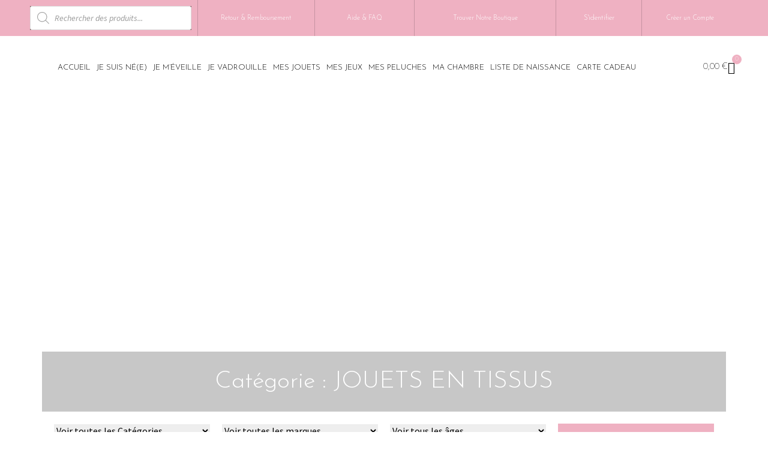

--- FILE ---
content_type: text/html; charset=UTF-8
request_url: https://sautemouton.shop/categorie-produit/je-meveille/mes-premiers-jouets/jouets-en-tissus-mes-premiers-jouets/
body_size: 104948
content:
<!DOCTYPE html>
<html lang="fr-FR">
<head>
	<meta charset="UTF-8">
	<meta name="viewport" content="width=device-width, initial-scale=1.0, viewport-fit=cover" />		<meta name='robots' content='index, follow, max-image-preview:large, max-snippet:-1, max-video-preview:-1' />
	<style>img:is([sizes="auto" i], [sizes^="auto," i]) { contain-intrinsic-size: 3000px 1500px }</style>
	
	<!-- This site is optimized with the Yoast SEO plugin v21.7 - https://yoast.com/wordpress/plugins/seo/ -->
	<title>Archives des JOUETS EN TISSUS - Saute Mouton</title>
	<link rel="canonical" href="https://sautemouton.shop/categorie-produit/je-meveille/mes-premiers-jouets/jouets-en-tissus-mes-premiers-jouets/" />
	<link rel="next" href="https://sautemouton.shop/categorie-produit/je-meveille/mes-premiers-jouets/jouets-en-tissus-mes-premiers-jouets/page/2/" />
	<meta property="og:locale" content="fr_FR" />
	<meta property="og:type" content="article" />
	<meta property="og:title" content="Archives des JOUETS EN TISSUS - Saute Mouton" />
	<meta property="og:url" content="https://sautemouton.shop/categorie-produit/je-meveille/mes-premiers-jouets/jouets-en-tissus-mes-premiers-jouets/" />
	<meta property="og:site_name" content="Saute Mouton" />
	<meta name="twitter:card" content="summary_large_image" />
	<script type="application/ld+json" class="yoast-schema-graph">{"@context":"https://schema.org","@graph":[{"@type":"CollectionPage","@id":"https://sautemouton.shop/categorie-produit/je-meveille/mes-premiers-jouets/jouets-en-tissus-mes-premiers-jouets/","url":"https://sautemouton.shop/categorie-produit/je-meveille/mes-premiers-jouets/jouets-en-tissus-mes-premiers-jouets/","name":"Archives des JOUETS EN TISSUS - Saute Mouton","isPartOf":{"@id":"https://sautemouton.shop/#website"},"primaryImageOfPage":{"@id":"https://sautemouton.shop/categorie-produit/je-meveille/mes-premiers-jouets/jouets-en-tissus-mes-premiers-jouets/#primaryimage"},"image":{"@id":"https://sautemouton.shop/categorie-produit/je-meveille/mes-premiers-jouets/jouets-en-tissus-mes-premiers-jouets/#primaryimage"},"thumbnailUrl":"https://sautemouton.shop/wp-content/uploads/2024/03/joe-hochet-sonore.jpg","breadcrumb":{"@id":"https://sautemouton.shop/categorie-produit/je-meveille/mes-premiers-jouets/jouets-en-tissus-mes-premiers-jouets/#breadcrumb"},"inLanguage":"fr-FR"},{"@type":"ImageObject","inLanguage":"fr-FR","@id":"https://sautemouton.shop/categorie-produit/je-meveille/mes-premiers-jouets/jouets-en-tissus-mes-premiers-jouets/#primaryimage","url":"https://sautemouton.shop/wp-content/uploads/2024/03/joe-hochet-sonore.jpg","contentUrl":"https://sautemouton.shop/wp-content/uploads/2024/03/joe-hochet-sonore.jpg","width":600,"height":600},{"@type":"BreadcrumbList","@id":"https://sautemouton.shop/categorie-produit/je-meveille/mes-premiers-jouets/jouets-en-tissus-mes-premiers-jouets/#breadcrumb","itemListElement":[{"@type":"ListItem","position":1,"name":"Accueil","item":"https://sautemouton.shop/"},{"@type":"ListItem","position":2,"name":"JE M'ÉVEILLE","item":"https://sautemouton.shop/categorie-produit/je-meveille/"},{"@type":"ListItem","position":3,"name":"MES PREMIERS JOUETS","item":"https://sautemouton.shop/categorie-produit/je-meveille/mes-premiers-jouets/"},{"@type":"ListItem","position":4,"name":"JOUETS EN TISSUS"}]},{"@type":"WebSite","@id":"https://sautemouton.shop/#website","url":"https://sautemouton.shop/","name":"Saute Mouton","description":"","potentialAction":[{"@type":"SearchAction","target":{"@type":"EntryPoint","urlTemplate":"https://sautemouton.shop/?s={search_term_string}"},"query-input":"required name=search_term_string"}],"inLanguage":"fr-FR"}]}</script>
	<!-- / Yoast SEO plugin. -->


<link rel='dns-prefetch' href='//fonts.googleapis.com' />
<link rel="alternate" type="application/rss+xml" title="Saute Mouton &raquo; Flux" href="https://sautemouton.shop/feed/" />
<link rel="alternate" type="application/rss+xml" title="Saute Mouton &raquo; Flux des commentaires" href="https://sautemouton.shop/comments/feed/" />
<link rel="alternate" type="application/rss+xml" title="Flux pour Saute Mouton &raquo; JOUETS EN TISSUS Catégorie" href="https://sautemouton.shop/categorie-produit/je-meveille/mes-premiers-jouets/jouets-en-tissus-mes-premiers-jouets/feed/" />
<script>
window._wpemojiSettings = {"baseUrl":"https:\/\/s.w.org\/images\/core\/emoji\/16.0.1\/72x72\/","ext":".png","svgUrl":"https:\/\/s.w.org\/images\/core\/emoji\/16.0.1\/svg\/","svgExt":".svg","source":{"concatemoji":"https:\/\/sautemouton.shop\/wp-includes\/js\/wp-emoji-release.min.js?ver=6.8.3"}};
/*! This file is auto-generated */
!function(s,n){var o,i,e;function c(e){try{var t={supportTests:e,timestamp:(new Date).valueOf()};sessionStorage.setItem(o,JSON.stringify(t))}catch(e){}}function p(e,t,n){e.clearRect(0,0,e.canvas.width,e.canvas.height),e.fillText(t,0,0);var t=new Uint32Array(e.getImageData(0,0,e.canvas.width,e.canvas.height).data),a=(e.clearRect(0,0,e.canvas.width,e.canvas.height),e.fillText(n,0,0),new Uint32Array(e.getImageData(0,0,e.canvas.width,e.canvas.height).data));return t.every(function(e,t){return e===a[t]})}function u(e,t){e.clearRect(0,0,e.canvas.width,e.canvas.height),e.fillText(t,0,0);for(var n=e.getImageData(16,16,1,1),a=0;a<n.data.length;a++)if(0!==n.data[a])return!1;return!0}function f(e,t,n,a){switch(t){case"flag":return n(e,"\ud83c\udff3\ufe0f\u200d\u26a7\ufe0f","\ud83c\udff3\ufe0f\u200b\u26a7\ufe0f")?!1:!n(e,"\ud83c\udde8\ud83c\uddf6","\ud83c\udde8\u200b\ud83c\uddf6")&&!n(e,"\ud83c\udff4\udb40\udc67\udb40\udc62\udb40\udc65\udb40\udc6e\udb40\udc67\udb40\udc7f","\ud83c\udff4\u200b\udb40\udc67\u200b\udb40\udc62\u200b\udb40\udc65\u200b\udb40\udc6e\u200b\udb40\udc67\u200b\udb40\udc7f");case"emoji":return!a(e,"\ud83e\udedf")}return!1}function g(e,t,n,a){var r="undefined"!=typeof WorkerGlobalScope&&self instanceof WorkerGlobalScope?new OffscreenCanvas(300,150):s.createElement("canvas"),o=r.getContext("2d",{willReadFrequently:!0}),i=(o.textBaseline="top",o.font="600 32px Arial",{});return e.forEach(function(e){i[e]=t(o,e,n,a)}),i}function t(e){var t=s.createElement("script");t.src=e,t.defer=!0,s.head.appendChild(t)}"undefined"!=typeof Promise&&(o="wpEmojiSettingsSupports",i=["flag","emoji"],n.supports={everything:!0,everythingExceptFlag:!0},e=new Promise(function(e){s.addEventListener("DOMContentLoaded",e,{once:!0})}),new Promise(function(t){var n=function(){try{var e=JSON.parse(sessionStorage.getItem(o));if("object"==typeof e&&"number"==typeof e.timestamp&&(new Date).valueOf()<e.timestamp+604800&&"object"==typeof e.supportTests)return e.supportTests}catch(e){}return null}();if(!n){if("undefined"!=typeof Worker&&"undefined"!=typeof OffscreenCanvas&&"undefined"!=typeof URL&&URL.createObjectURL&&"undefined"!=typeof Blob)try{var e="postMessage("+g.toString()+"("+[JSON.stringify(i),f.toString(),p.toString(),u.toString()].join(",")+"));",a=new Blob([e],{type:"text/javascript"}),r=new Worker(URL.createObjectURL(a),{name:"wpTestEmojiSupports"});return void(r.onmessage=function(e){c(n=e.data),r.terminate(),t(n)})}catch(e){}c(n=g(i,f,p,u))}t(n)}).then(function(e){for(var t in e)n.supports[t]=e[t],n.supports.everything=n.supports.everything&&n.supports[t],"flag"!==t&&(n.supports.everythingExceptFlag=n.supports.everythingExceptFlag&&n.supports[t]);n.supports.everythingExceptFlag=n.supports.everythingExceptFlag&&!n.supports.flag,n.DOMReady=!1,n.readyCallback=function(){n.DOMReady=!0}}).then(function(){return e}).then(function(){var e;n.supports.everything||(n.readyCallback(),(e=n.source||{}).concatemoji?t(e.concatemoji):e.wpemoji&&e.twemoji&&(t(e.twemoji),t(e.wpemoji)))}))}((window,document),window._wpemojiSettings);
</script>

<link rel='stylesheet' id='font-awesome-css' href='https://sautemouton.shop/wp-content/plugins/woocommerce-ajax-filters/berocket/assets/css/font-awesome.min.css?ver=6.8.3' media='all' />
<link rel='stylesheet' id='wcmultishipping-checkout-pickup-points-block-css' href='https://sautemouton.shop/wp-content/plugins/wc-multishipping/inc/woocommerce_block/style-index.css?ver=0.1.0' media='all' />
<link rel='stylesheet' id='wcmultishipping-blocks-integration-css' href='https://sautemouton.shop/wp-content/plugins/wc-multishipping/inc/woocommerce_block/style-index.css?ver=0.1.0' media='all' />
<link rel='stylesheet' id='berocket_aapf_widget-style-css' href='https://sautemouton.shop/wp-content/plugins/woocommerce-ajax-filters/assets/frontend/css/fullmain.min.css?ver=1.6.9.4' media='all' />
<style id='wp-emoji-styles-inline-css'>

	img.wp-smiley, img.emoji {
		display: inline !important;
		border: none !important;
		box-shadow: none !important;
		height: 1em !important;
		width: 1em !important;
		margin: 0 0.07em !important;
		vertical-align: -0.1em !important;
		background: none !important;
		padding: 0 !important;
	}
</style>
<link rel='stylesheet' id='wp-block-library-css' href='https://sautemouton.shop/wp-includes/css/dist/block-library/style.min.css?ver=6.8.3' media='all' />
<style id='wp-block-library-theme-inline-css'>
.wp-block-audio :where(figcaption){color:#555;font-size:13px;text-align:center}.is-dark-theme .wp-block-audio :where(figcaption){color:#ffffffa6}.wp-block-audio{margin:0 0 1em}.wp-block-code{border:1px solid #ccc;border-radius:4px;font-family:Menlo,Consolas,monaco,monospace;padding:.8em 1em}.wp-block-embed :where(figcaption){color:#555;font-size:13px;text-align:center}.is-dark-theme .wp-block-embed :where(figcaption){color:#ffffffa6}.wp-block-embed{margin:0 0 1em}.blocks-gallery-caption{color:#555;font-size:13px;text-align:center}.is-dark-theme .blocks-gallery-caption{color:#ffffffa6}:root :where(.wp-block-image figcaption){color:#555;font-size:13px;text-align:center}.is-dark-theme :root :where(.wp-block-image figcaption){color:#ffffffa6}.wp-block-image{margin:0 0 1em}.wp-block-pullquote{border-bottom:4px solid;border-top:4px solid;color:currentColor;margin-bottom:1.75em}.wp-block-pullquote cite,.wp-block-pullquote footer,.wp-block-pullquote__citation{color:currentColor;font-size:.8125em;font-style:normal;text-transform:uppercase}.wp-block-quote{border-left:.25em solid;margin:0 0 1.75em;padding-left:1em}.wp-block-quote cite,.wp-block-quote footer{color:currentColor;font-size:.8125em;font-style:normal;position:relative}.wp-block-quote:where(.has-text-align-right){border-left:none;border-right:.25em solid;padding-left:0;padding-right:1em}.wp-block-quote:where(.has-text-align-center){border:none;padding-left:0}.wp-block-quote.is-large,.wp-block-quote.is-style-large,.wp-block-quote:where(.is-style-plain){border:none}.wp-block-search .wp-block-search__label{font-weight:700}.wp-block-search__button{border:1px solid #ccc;padding:.375em .625em}:where(.wp-block-group.has-background){padding:1.25em 2.375em}.wp-block-separator.has-css-opacity{opacity:.4}.wp-block-separator{border:none;border-bottom:2px solid;margin-left:auto;margin-right:auto}.wp-block-separator.has-alpha-channel-opacity{opacity:1}.wp-block-separator:not(.is-style-wide):not(.is-style-dots){width:100px}.wp-block-separator.has-background:not(.is-style-dots){border-bottom:none;height:1px}.wp-block-separator.has-background:not(.is-style-wide):not(.is-style-dots){height:2px}.wp-block-table{margin:0 0 1em}.wp-block-table td,.wp-block-table th{word-break:normal}.wp-block-table :where(figcaption){color:#555;font-size:13px;text-align:center}.is-dark-theme .wp-block-table :where(figcaption){color:#ffffffa6}.wp-block-video :where(figcaption){color:#555;font-size:13px;text-align:center}.is-dark-theme .wp-block-video :where(figcaption){color:#ffffffa6}.wp-block-video{margin:0 0 1em}:root :where(.wp-block-template-part.has-background){margin-bottom:0;margin-top:0;padding:1.25em 2.375em}
</style>
<style id='classic-theme-styles-inline-css'>
/*! This file is auto-generated */
.wp-block-button__link{color:#fff;background-color:#32373c;border-radius:9999px;box-shadow:none;text-decoration:none;padding:calc(.667em + 2px) calc(1.333em + 2px);font-size:1.125em}.wp-block-file__button{background:#32373c;color:#fff;text-decoration:none}
</style>
<link rel='stylesheet' id='pwgc-wc-blocks-style-css' href='https://sautemouton.shop/wp-content/plugins/pw-woocommerce-gift-cards/assets/css/blocks.css?ver=2.23' media='all' />
<link rel='stylesheet' id='storefront-gutenberg-blocks-css' href='https://sautemouton.shop/wp-content/themes/storefront/assets/css/base/gutenberg-blocks.css?ver=4.5.3' media='all' />
<style id='storefront-gutenberg-blocks-inline-css'>

				.wp-block-button__link:not(.has-text-color) {
					color: #333333;
				}

				.wp-block-button__link:not(.has-text-color):hover,
				.wp-block-button__link:not(.has-text-color):focus,
				.wp-block-button__link:not(.has-text-color):active {
					color: #333333;
				}

				.wp-block-button__link:not(.has-background) {
					background-color: #eeeeee;
				}

				.wp-block-button__link:not(.has-background):hover,
				.wp-block-button__link:not(.has-background):focus,
				.wp-block-button__link:not(.has-background):active {
					border-color: #d5d5d5;
					background-color: #d5d5d5;
				}

				.wc-block-grid__products .wc-block-grid__product .wp-block-button__link {
					background-color: #eeeeee;
					border-color: #eeeeee;
					color: #333333;
				}

				.wp-block-quote footer,
				.wp-block-quote cite,
				.wp-block-quote__citation {
					color: #6d6d6d;
				}

				.wp-block-pullquote cite,
				.wp-block-pullquote footer,
				.wp-block-pullquote__citation {
					color: #6d6d6d;
				}

				.wp-block-image figcaption {
					color: #6d6d6d;
				}

				.wp-block-separator.is-style-dots::before {
					color: #333333;
				}

				.wp-block-file a.wp-block-file__button {
					color: #333333;
					background-color: #eeeeee;
					border-color: #eeeeee;
				}

				.wp-block-file a.wp-block-file__button:hover,
				.wp-block-file a.wp-block-file__button:focus,
				.wp-block-file a.wp-block-file__button:active {
					color: #333333;
					background-color: #d5d5d5;
				}

				.wp-block-code,
				.wp-block-preformatted pre {
					color: #6d6d6d;
				}

				.wp-block-table:not( .has-background ):not( .is-style-stripes ) tbody tr:nth-child(2n) td {
					background-color: #fdfdfd;
				}

				.wp-block-cover .wp-block-cover__inner-container h1:not(.has-text-color),
				.wp-block-cover .wp-block-cover__inner-container h2:not(.has-text-color),
				.wp-block-cover .wp-block-cover__inner-container h3:not(.has-text-color),
				.wp-block-cover .wp-block-cover__inner-container h4:not(.has-text-color),
				.wp-block-cover .wp-block-cover__inner-container h5:not(.has-text-color),
				.wp-block-cover .wp-block-cover__inner-container h6:not(.has-text-color) {
					color: #000000;
				}

				.wc-block-components-price-slider__range-input-progress,
				.rtl .wc-block-components-price-slider__range-input-progress {
					--range-color: #7f54b3;
				}

				/* Target only IE11 */
				@media all and (-ms-high-contrast: none), (-ms-high-contrast: active) {
					.wc-block-components-price-slider__range-input-progress {
						background: #7f54b3;
					}
				}

				.wc-block-components-button:not(.is-link) {
					background-color: #333333;
					color: #ffffff;
				}

				.wc-block-components-button:not(.is-link):hover,
				.wc-block-components-button:not(.is-link):focus,
				.wc-block-components-button:not(.is-link):active {
					background-color: #1a1a1a;
					color: #ffffff;
				}

				.wc-block-components-button:not(.is-link):disabled {
					background-color: #333333;
					color: #ffffff;
				}

				.wc-block-cart__submit-container {
					background-color: #ffffff;
				}

				.wc-block-cart__submit-container::before {
					color: rgba(220,220,220,0.5);
				}

				.wc-block-components-order-summary-item__quantity {
					background-color: #ffffff;
					border-color: #6d6d6d;
					box-shadow: 0 0 0 2px #ffffff;
					color: #6d6d6d;
				}
			
</style>
<style id='global-styles-inline-css'>
:root{--wp--preset--aspect-ratio--square: 1;--wp--preset--aspect-ratio--4-3: 4/3;--wp--preset--aspect-ratio--3-4: 3/4;--wp--preset--aspect-ratio--3-2: 3/2;--wp--preset--aspect-ratio--2-3: 2/3;--wp--preset--aspect-ratio--16-9: 16/9;--wp--preset--aspect-ratio--9-16: 9/16;--wp--preset--color--black: #000000;--wp--preset--color--cyan-bluish-gray: #abb8c3;--wp--preset--color--white: #ffffff;--wp--preset--color--pale-pink: #f78da7;--wp--preset--color--vivid-red: #cf2e2e;--wp--preset--color--luminous-vivid-orange: #ff6900;--wp--preset--color--luminous-vivid-amber: #fcb900;--wp--preset--color--light-green-cyan: #7bdcb5;--wp--preset--color--vivid-green-cyan: #00d084;--wp--preset--color--pale-cyan-blue: #8ed1fc;--wp--preset--color--vivid-cyan-blue: #0693e3;--wp--preset--color--vivid-purple: #9b51e0;--wp--preset--gradient--vivid-cyan-blue-to-vivid-purple: linear-gradient(135deg,rgba(6,147,227,1) 0%,rgb(155,81,224) 100%);--wp--preset--gradient--light-green-cyan-to-vivid-green-cyan: linear-gradient(135deg,rgb(122,220,180) 0%,rgb(0,208,130) 100%);--wp--preset--gradient--luminous-vivid-amber-to-luminous-vivid-orange: linear-gradient(135deg,rgba(252,185,0,1) 0%,rgba(255,105,0,1) 100%);--wp--preset--gradient--luminous-vivid-orange-to-vivid-red: linear-gradient(135deg,rgba(255,105,0,1) 0%,rgb(207,46,46) 100%);--wp--preset--gradient--very-light-gray-to-cyan-bluish-gray: linear-gradient(135deg,rgb(238,238,238) 0%,rgb(169,184,195) 100%);--wp--preset--gradient--cool-to-warm-spectrum: linear-gradient(135deg,rgb(74,234,220) 0%,rgb(151,120,209) 20%,rgb(207,42,186) 40%,rgb(238,44,130) 60%,rgb(251,105,98) 80%,rgb(254,248,76) 100%);--wp--preset--gradient--blush-light-purple: linear-gradient(135deg,rgb(255,206,236) 0%,rgb(152,150,240) 100%);--wp--preset--gradient--blush-bordeaux: linear-gradient(135deg,rgb(254,205,165) 0%,rgb(254,45,45) 50%,rgb(107,0,62) 100%);--wp--preset--gradient--luminous-dusk: linear-gradient(135deg,rgb(255,203,112) 0%,rgb(199,81,192) 50%,rgb(65,88,208) 100%);--wp--preset--gradient--pale-ocean: linear-gradient(135deg,rgb(255,245,203) 0%,rgb(182,227,212) 50%,rgb(51,167,181) 100%);--wp--preset--gradient--electric-grass: linear-gradient(135deg,rgb(202,248,128) 0%,rgb(113,206,126) 100%);--wp--preset--gradient--midnight: linear-gradient(135deg,rgb(2,3,129) 0%,rgb(40,116,252) 100%);--wp--preset--font-size--small: 14px;--wp--preset--font-size--medium: 23px;--wp--preset--font-size--large: 26px;--wp--preset--font-size--x-large: 42px;--wp--preset--font-size--normal: 16px;--wp--preset--font-size--huge: 37px;--wp--preset--spacing--20: 0.44rem;--wp--preset--spacing--30: 0.67rem;--wp--preset--spacing--40: 1rem;--wp--preset--spacing--50: 1.5rem;--wp--preset--spacing--60: 2.25rem;--wp--preset--spacing--70: 3.38rem;--wp--preset--spacing--80: 5.06rem;--wp--preset--shadow--natural: 6px 6px 9px rgba(0, 0, 0, 0.2);--wp--preset--shadow--deep: 12px 12px 50px rgba(0, 0, 0, 0.4);--wp--preset--shadow--sharp: 6px 6px 0px rgba(0, 0, 0, 0.2);--wp--preset--shadow--outlined: 6px 6px 0px -3px rgba(255, 255, 255, 1), 6px 6px rgba(0, 0, 0, 1);--wp--preset--shadow--crisp: 6px 6px 0px rgba(0, 0, 0, 1);}:where(.is-layout-flex){gap: 0.5em;}:where(.is-layout-grid){gap: 0.5em;}body .is-layout-flex{display: flex;}.is-layout-flex{flex-wrap: wrap;align-items: center;}.is-layout-flex > :is(*, div){margin: 0;}body .is-layout-grid{display: grid;}.is-layout-grid > :is(*, div){margin: 0;}:where(.wp-block-columns.is-layout-flex){gap: 2em;}:where(.wp-block-columns.is-layout-grid){gap: 2em;}:where(.wp-block-post-template.is-layout-flex){gap: 1.25em;}:where(.wp-block-post-template.is-layout-grid){gap: 1.25em;}.has-black-color{color: var(--wp--preset--color--black) !important;}.has-cyan-bluish-gray-color{color: var(--wp--preset--color--cyan-bluish-gray) !important;}.has-white-color{color: var(--wp--preset--color--white) !important;}.has-pale-pink-color{color: var(--wp--preset--color--pale-pink) !important;}.has-vivid-red-color{color: var(--wp--preset--color--vivid-red) !important;}.has-luminous-vivid-orange-color{color: var(--wp--preset--color--luminous-vivid-orange) !important;}.has-luminous-vivid-amber-color{color: var(--wp--preset--color--luminous-vivid-amber) !important;}.has-light-green-cyan-color{color: var(--wp--preset--color--light-green-cyan) !important;}.has-vivid-green-cyan-color{color: var(--wp--preset--color--vivid-green-cyan) !important;}.has-pale-cyan-blue-color{color: var(--wp--preset--color--pale-cyan-blue) !important;}.has-vivid-cyan-blue-color{color: var(--wp--preset--color--vivid-cyan-blue) !important;}.has-vivid-purple-color{color: var(--wp--preset--color--vivid-purple) !important;}.has-black-background-color{background-color: var(--wp--preset--color--black) !important;}.has-cyan-bluish-gray-background-color{background-color: var(--wp--preset--color--cyan-bluish-gray) !important;}.has-white-background-color{background-color: var(--wp--preset--color--white) !important;}.has-pale-pink-background-color{background-color: var(--wp--preset--color--pale-pink) !important;}.has-vivid-red-background-color{background-color: var(--wp--preset--color--vivid-red) !important;}.has-luminous-vivid-orange-background-color{background-color: var(--wp--preset--color--luminous-vivid-orange) !important;}.has-luminous-vivid-amber-background-color{background-color: var(--wp--preset--color--luminous-vivid-amber) !important;}.has-light-green-cyan-background-color{background-color: var(--wp--preset--color--light-green-cyan) !important;}.has-vivid-green-cyan-background-color{background-color: var(--wp--preset--color--vivid-green-cyan) !important;}.has-pale-cyan-blue-background-color{background-color: var(--wp--preset--color--pale-cyan-blue) !important;}.has-vivid-cyan-blue-background-color{background-color: var(--wp--preset--color--vivid-cyan-blue) !important;}.has-vivid-purple-background-color{background-color: var(--wp--preset--color--vivid-purple) !important;}.has-black-border-color{border-color: var(--wp--preset--color--black) !important;}.has-cyan-bluish-gray-border-color{border-color: var(--wp--preset--color--cyan-bluish-gray) !important;}.has-white-border-color{border-color: var(--wp--preset--color--white) !important;}.has-pale-pink-border-color{border-color: var(--wp--preset--color--pale-pink) !important;}.has-vivid-red-border-color{border-color: var(--wp--preset--color--vivid-red) !important;}.has-luminous-vivid-orange-border-color{border-color: var(--wp--preset--color--luminous-vivid-orange) !important;}.has-luminous-vivid-amber-border-color{border-color: var(--wp--preset--color--luminous-vivid-amber) !important;}.has-light-green-cyan-border-color{border-color: var(--wp--preset--color--light-green-cyan) !important;}.has-vivid-green-cyan-border-color{border-color: var(--wp--preset--color--vivid-green-cyan) !important;}.has-pale-cyan-blue-border-color{border-color: var(--wp--preset--color--pale-cyan-blue) !important;}.has-vivid-cyan-blue-border-color{border-color: var(--wp--preset--color--vivid-cyan-blue) !important;}.has-vivid-purple-border-color{border-color: var(--wp--preset--color--vivid-purple) !important;}.has-vivid-cyan-blue-to-vivid-purple-gradient-background{background: var(--wp--preset--gradient--vivid-cyan-blue-to-vivid-purple) !important;}.has-light-green-cyan-to-vivid-green-cyan-gradient-background{background: var(--wp--preset--gradient--light-green-cyan-to-vivid-green-cyan) !important;}.has-luminous-vivid-amber-to-luminous-vivid-orange-gradient-background{background: var(--wp--preset--gradient--luminous-vivid-amber-to-luminous-vivid-orange) !important;}.has-luminous-vivid-orange-to-vivid-red-gradient-background{background: var(--wp--preset--gradient--luminous-vivid-orange-to-vivid-red) !important;}.has-very-light-gray-to-cyan-bluish-gray-gradient-background{background: var(--wp--preset--gradient--very-light-gray-to-cyan-bluish-gray) !important;}.has-cool-to-warm-spectrum-gradient-background{background: var(--wp--preset--gradient--cool-to-warm-spectrum) !important;}.has-blush-light-purple-gradient-background{background: var(--wp--preset--gradient--blush-light-purple) !important;}.has-blush-bordeaux-gradient-background{background: var(--wp--preset--gradient--blush-bordeaux) !important;}.has-luminous-dusk-gradient-background{background: var(--wp--preset--gradient--luminous-dusk) !important;}.has-pale-ocean-gradient-background{background: var(--wp--preset--gradient--pale-ocean) !important;}.has-electric-grass-gradient-background{background: var(--wp--preset--gradient--electric-grass) !important;}.has-midnight-gradient-background{background: var(--wp--preset--gradient--midnight) !important;}.has-small-font-size{font-size: var(--wp--preset--font-size--small) !important;}.has-medium-font-size{font-size: var(--wp--preset--font-size--medium) !important;}.has-large-font-size{font-size: var(--wp--preset--font-size--large) !important;}.has-x-large-font-size{font-size: var(--wp--preset--font-size--x-large) !important;}
:where(.wp-block-post-template.is-layout-flex){gap: 1.25em;}:where(.wp-block-post-template.is-layout-grid){gap: 1.25em;}
:where(.wp-block-columns.is-layout-flex){gap: 2em;}:where(.wp-block-columns.is-layout-grid){gap: 2em;}
:root :where(.wp-block-pullquote){font-size: 1.5em;line-height: 1.6;}
</style>
<style id='woocommerce-inline-inline-css'>
.woocommerce form .form-row .required { visibility: visible; }
</style>
<link rel='stylesheet' id='ivory-search-styles-css' href='https://sautemouton.shop/wp-content/plugins/add-search-to-menu/public/css/ivory-search.min.css?ver=5.5.12' media='all' />
<link rel='stylesheet' id='brands-styles-css' href='https://sautemouton.shop/wp-content/plugins/woocommerce/assets/css/brands.css?ver=10.3.7' media='all' />
<link rel='stylesheet' id='dgwt-wcas-style-css' href='https://sautemouton.shop/wp-content/plugins/ajax-search-for-woocommerce/assets/css/style.min.css?ver=1.32.0' media='all' />
<link rel='stylesheet' id='storefront-style-css' href='https://sautemouton.shop/wp-content/themes/storefront/style.css?ver=4.5.3' media='all' />
<style id='storefront-style-inline-css'>

			.main-navigation ul li a,
			.site-title a,
			ul.menu li a,
			.site-branding h1 a,
			button.menu-toggle,
			button.menu-toggle:hover,
			.handheld-navigation .dropdown-toggle {
				color: #333333;
			}

			button.menu-toggle,
			button.menu-toggle:hover {
				border-color: #333333;
			}

			.main-navigation ul li a:hover,
			.main-navigation ul li:hover > a,
			.site-title a:hover,
			.site-header ul.menu li.current-menu-item > a {
				color: #747474;
			}

			table:not( .has-background ) th {
				background-color: #f8f8f8;
			}

			table:not( .has-background ) tbody td {
				background-color: #fdfdfd;
			}

			table:not( .has-background ) tbody tr:nth-child(2n) td,
			fieldset,
			fieldset legend {
				background-color: #fbfbfb;
			}

			.site-header,
			.secondary-navigation ul ul,
			.main-navigation ul.menu > li.menu-item-has-children:after,
			.secondary-navigation ul.menu ul,
			.storefront-handheld-footer-bar,
			.storefront-handheld-footer-bar ul li > a,
			.storefront-handheld-footer-bar ul li.search .site-search,
			button.menu-toggle,
			button.menu-toggle:hover {
				background-color: #ffffff;
			}

			p.site-description,
			.site-header,
			.storefront-handheld-footer-bar {
				color: #404040;
			}

			button.menu-toggle:after,
			button.menu-toggle:before,
			button.menu-toggle span:before {
				background-color: #333333;
			}

			h1, h2, h3, h4, h5, h6, .wc-block-grid__product-title {
				color: #333333;
			}

			.widget h1 {
				border-bottom-color: #333333;
			}

			body,
			.secondary-navigation a {
				color: #6d6d6d;
			}

			.widget-area .widget a,
			.hentry .entry-header .posted-on a,
			.hentry .entry-header .post-author a,
			.hentry .entry-header .post-comments a,
			.hentry .entry-header .byline a {
				color: #727272;
			}

			a {
				color: #7f54b3;
			}

			a:focus,
			button:focus,
			.button.alt:focus,
			input:focus,
			textarea:focus,
			input[type="button"]:focus,
			input[type="reset"]:focus,
			input[type="submit"]:focus,
			input[type="email"]:focus,
			input[type="tel"]:focus,
			input[type="url"]:focus,
			input[type="password"]:focus,
			input[type="search"]:focus {
				outline-color: #7f54b3;
			}

			button, input[type="button"], input[type="reset"], input[type="submit"], .button, .widget a.button {
				background-color: #eeeeee;
				border-color: #eeeeee;
				color: #333333;
			}

			button:hover, input[type="button"]:hover, input[type="reset"]:hover, input[type="submit"]:hover, .button:hover, .widget a.button:hover {
				background-color: #d5d5d5;
				border-color: #d5d5d5;
				color: #333333;
			}

			button.alt, input[type="button"].alt, input[type="reset"].alt, input[type="submit"].alt, .button.alt, .widget-area .widget a.button.alt {
				background-color: #333333;
				border-color: #333333;
				color: #ffffff;
			}

			button.alt:hover, input[type="button"].alt:hover, input[type="reset"].alt:hover, input[type="submit"].alt:hover, .button.alt:hover, .widget-area .widget a.button.alt:hover {
				background-color: #1a1a1a;
				border-color: #1a1a1a;
				color: #ffffff;
			}

			.pagination .page-numbers li .page-numbers.current {
				background-color: #e6e6e6;
				color: #636363;
			}

			#comments .comment-list .comment-content .comment-text {
				background-color: #f8f8f8;
			}

			.site-footer {
				background-color: #f0f0f0;
				color: #6d6d6d;
			}

			.site-footer a:not(.button):not(.components-button) {
				color: #333333;
			}

			.site-footer .storefront-handheld-footer-bar a:not(.button):not(.components-button) {
				color: #333333;
			}

			.site-footer h1, .site-footer h2, .site-footer h3, .site-footer h4, .site-footer h5, .site-footer h6, .site-footer .widget .widget-title, .site-footer .widget .widgettitle {
				color: #333333;
			}

			.page-template-template-homepage.has-post-thumbnail .type-page.has-post-thumbnail .entry-title {
				color: #000000;
			}

			.page-template-template-homepage.has-post-thumbnail .type-page.has-post-thumbnail .entry-content {
				color: #000000;
			}

			@media screen and ( min-width: 768px ) {
				.secondary-navigation ul.menu a:hover {
					color: #595959;
				}

				.secondary-navigation ul.menu a {
					color: #404040;
				}

				.main-navigation ul.menu ul.sub-menu,
				.main-navigation ul.nav-menu ul.children {
					background-color: #f0f0f0;
				}

				.site-header {
					border-bottom-color: #f0f0f0;
				}
			}
</style>
<link rel='stylesheet' id='storefront-icons-css' href='https://sautemouton.shop/wp-content/themes/storefront/assets/css/base/icons.css?ver=4.5.3' media='all' />
<link rel='stylesheet' id='storefront-fonts-css' href='https://fonts.googleapis.com/css?family=Source+Sans+Pro%3A400%2C300%2C300italic%2C400italic%2C600%2C700%2C900&#038;subset=latin%2Clatin-ext&#038;ver=4.5.3' media='all' />
<link rel='stylesheet' id='elementor-frontend-css' href='https://sautemouton.shop/wp-content/plugins/elementor/assets/css/frontend.min.css?ver=3.33.1' media='all' />
<style id='elementor-frontend-inline-css'>
.elementor-212 .elementor-element.elementor-element-7767ff1:not(.elementor-motion-effects-element-type-background), .elementor-212 .elementor-element.elementor-element-7767ff1 > .elementor-motion-effects-container > .elementor-motion-effects-layer{background-image:url("https://sautemouton.shop/wp-content/uploads/2023/11/Je-meveille.jpg");}@media(max-width:767px){.elementor-212 .elementor-element.elementor-element-7767ff1:not(.elementor-motion-effects-element-type-background), .elementor-212 .elementor-element.elementor-element-7767ff1 > .elementor-motion-effects-container > .elementor-motion-effects-layer{background-image:url("https://sautemouton.shop/wp-content/uploads/2023/11/Je-meveille.jpg");}}
</style>
<link rel='stylesheet' id='e-popup-css' href='https://sautemouton.shop/wp-content/plugins/elementor-pro/assets/css/conditionals/popup.min.css?ver=3.33.1' media='all' />
<link rel='stylesheet' id='widget-heading-css' href='https://sautemouton.shop/wp-content/plugins/elementor/assets/css/widget-heading.min.css?ver=3.33.1' media='all' />
<link rel='stylesheet' id='widget-nav-menu-css' href='https://sautemouton.shop/wp-content/plugins/elementor-pro/assets/css/widget-nav-menu.min.css?ver=3.33.1' media='all' />
<link rel='stylesheet' id='widget-woocommerce-menu-cart-css' href='https://sautemouton.shop/wp-content/plugins/elementor-pro/assets/css/widget-woocommerce-menu-cart.min.css?ver=3.33.1' media='all' />
<link rel='stylesheet' id='e-sticky-css' href='https://sautemouton.shop/wp-content/plugins/elementor-pro/assets/css/modules/sticky.min.css?ver=3.33.1' media='all' />
<link rel='stylesheet' id='widget-image-css' href='https://sautemouton.shop/wp-content/plugins/elementor/assets/css/widget-image.min.css?ver=3.33.1' media='all' />
<link rel='stylesheet' id='e-animation-flash-css' href='https://sautemouton.shop/wp-content/plugins/elementor/assets/lib/animations/styles/flash.min.css?ver=3.33.1' media='all' />
<link rel='stylesheet' id='widget-search-form-css' href='https://sautemouton.shop/wp-content/plugins/elementor-pro/assets/css/widget-search-form.min.css?ver=3.33.1' media='all' />
<link rel='stylesheet' id='elementor-icons-shared-0-css' href='https://sautemouton.shop/wp-content/plugins/elementor/assets/lib/font-awesome/css/fontawesome.min.css?ver=5.15.3' media='all' />
<link rel='stylesheet' id='elementor-icons-fa-solid-css' href='https://sautemouton.shop/wp-content/plugins/elementor/assets/lib/font-awesome/css/solid.min.css?ver=5.15.3' media='all' />
<link rel='stylesheet' id='widget-social-icons-css' href='https://sautemouton.shop/wp-content/plugins/elementor/assets/css/widget-social-icons.min.css?ver=3.33.1' media='all' />
<link rel='stylesheet' id='e-apple-webkit-css' href='https://sautemouton.shop/wp-content/plugins/elementor/assets/css/conditionals/apple-webkit.min.css?ver=3.33.1' media='all' />
<link rel='stylesheet' id='e-shapes-css' href='https://sautemouton.shop/wp-content/plugins/elementor/assets/css/conditionals/shapes.min.css?ver=3.33.1' media='all' />
<link rel='stylesheet' id='widget-woocommerce-products-css' href='https://sautemouton.shop/wp-content/plugins/elementor-pro/assets/css/widget-woocommerce-products.min.css?ver=3.33.1' media='all' />
<link rel='stylesheet' id='elementor-icons-css' href='https://sautemouton.shop/wp-content/plugins/elementor/assets/lib/eicons/css/elementor-icons.min.css?ver=5.44.0' media='all' />
<link rel='stylesheet' id='elementor-post-11-css' href='https://sautemouton.shop/wp-content/uploads/elementor/css/post-11.css?ver=1766445800' media='all' />
<link rel='stylesheet' id='elementor-post-11686-css' href='https://sautemouton.shop/wp-content/uploads/elementor/css/post-11686.css?ver=1766445807' media='all' />
<link rel='stylesheet' id='elementor-post-11327-css' href='https://sautemouton.shop/wp-content/uploads/elementor/css/post-11327.css?ver=1766445807' media='all' />
<link rel='stylesheet' id='elementor-post-39-css' href='https://sautemouton.shop/wp-content/uploads/elementor/css/post-39.css?ver=1766445800' media='all' />
<link rel='stylesheet' id='elementor-post-984-css' href='https://sautemouton.shop/wp-content/uploads/elementor/css/post-984.css?ver=1766445800' media='all' />
<link rel='stylesheet' id='elementor-post-212-css' href='https://sautemouton.shop/wp-content/uploads/elementor/css/post-212.css?ver=1766445807' media='all' />
<link rel='stylesheet' id='dashicons-css' href='https://sautemouton.shop/wp-includes/css/dashicons.min.css?ver=6.8.3' media='all' />
<link rel='stylesheet' id='thwepof-public-style-css' href='https://sautemouton.shop/wp-content/plugins/woo-extra-product-options/public/assets/css/thwepof-public.min.css?ver=6.8.3' media='all' />
<link rel='stylesheet' id='jquery-ui-style-css' href='https://sautemouton.shop/wp-content/plugins/woo-extra-product-options/public/assets/css/jquery-ui/jquery-ui.css?ver=6.8.3' media='all' />
<link rel='stylesheet' id='jquery-timepicker-css' href='https://sautemouton.shop/wp-content/plugins/woo-extra-product-options/public/assets/js/timepicker/jquery.timepicker.css?ver=6.8.3' media='all' />
<link rel='stylesheet' id='storefront-woocommerce-style-css' href='https://sautemouton.shop/wp-content/themes/storefront/assets/css/woocommerce/woocommerce.css?ver=4.5.3' media='all' />
<style id='storefront-woocommerce-style-inline-css'>
@font-face {
				font-family: star;
				src: url(https://sautemouton.shop/wp-content/plugins/woocommerce/assets/fonts/star.eot);
				src:
					url(https://sautemouton.shop/wp-content/plugins/woocommerce/assets/fonts/star.eot?#iefix) format("embedded-opentype"),
					url(https://sautemouton.shop/wp-content/plugins/woocommerce/assets/fonts/star.woff) format("woff"),
					url(https://sautemouton.shop/wp-content/plugins/woocommerce/assets/fonts/star.ttf) format("truetype"),
					url(https://sautemouton.shop/wp-content/plugins/woocommerce/assets/fonts/star.svg#star) format("svg");
				font-weight: 400;
				font-style: normal;
			}
			@font-face {
				font-family: WooCommerce;
				src: url(https://sautemouton.shop/wp-content/plugins/woocommerce/assets/fonts/WooCommerce.eot);
				src:
					url(https://sautemouton.shop/wp-content/plugins/woocommerce/assets/fonts/WooCommerce.eot?#iefix) format("embedded-opentype"),
					url(https://sautemouton.shop/wp-content/plugins/woocommerce/assets/fonts/WooCommerce.woff) format("woff"),
					url(https://sautemouton.shop/wp-content/plugins/woocommerce/assets/fonts/WooCommerce.ttf) format("truetype"),
					url(https://sautemouton.shop/wp-content/plugins/woocommerce/assets/fonts/WooCommerce.svg#WooCommerce) format("svg");
				font-weight: 400;
				font-style: normal;
			}

			a.cart-contents,
			.site-header-cart .widget_shopping_cart a {
				color: #333333;
			}

			a.cart-contents:hover,
			.site-header-cart .widget_shopping_cart a:hover,
			.site-header-cart:hover > li > a {
				color: #747474;
			}

			table.cart td.product-remove,
			table.cart td.actions {
				border-top-color: #ffffff;
			}

			.storefront-handheld-footer-bar ul li.cart .count {
				background-color: #333333;
				color: #ffffff;
				border-color: #ffffff;
			}

			.woocommerce-tabs ul.tabs li.active a,
			ul.products li.product .price,
			.onsale,
			.wc-block-grid__product-onsale,
			.widget_search form:before,
			.widget_product_search form:before {
				color: #6d6d6d;
			}

			.woocommerce-breadcrumb a,
			a.woocommerce-review-link,
			.product_meta a {
				color: #727272;
			}

			.wc-block-grid__product-onsale,
			.onsale {
				border-color: #6d6d6d;
			}

			.star-rating span:before,
			.quantity .plus, .quantity .minus,
			p.stars a:hover:after,
			p.stars a:after,
			.star-rating span:before,
			#payment .payment_methods li input[type=radio]:first-child:checked+label:before {
				color: #7f54b3;
			}

			.widget_price_filter .ui-slider .ui-slider-range,
			.widget_price_filter .ui-slider .ui-slider-handle {
				background-color: #7f54b3;
			}

			.order_details {
				background-color: #f8f8f8;
			}

			.order_details > li {
				border-bottom: 1px dotted #e3e3e3;
			}

			.order_details:before,
			.order_details:after {
				background: -webkit-linear-gradient(transparent 0,transparent 0),-webkit-linear-gradient(135deg,#f8f8f8 33.33%,transparent 33.33%),-webkit-linear-gradient(45deg,#f8f8f8 33.33%,transparent 33.33%)
			}

			#order_review {
				background-color: #ffffff;
			}

			#payment .payment_methods > li .payment_box,
			#payment .place-order {
				background-color: #fafafa;
			}

			#payment .payment_methods > li:not(.woocommerce-notice) {
				background-color: #f5f5f5;
			}

			#payment .payment_methods > li:not(.woocommerce-notice):hover {
				background-color: #f0f0f0;
			}

			.woocommerce-pagination .page-numbers li .page-numbers.current {
				background-color: #e6e6e6;
				color: #636363;
			}

			.wc-block-grid__product-onsale,
			.onsale,
			.woocommerce-pagination .page-numbers li .page-numbers:not(.current) {
				color: #6d6d6d;
			}

			p.stars a:before,
			p.stars a:hover~a:before,
			p.stars.selected a.active~a:before {
				color: #6d6d6d;
			}

			p.stars.selected a.active:before,
			p.stars:hover a:before,
			p.stars.selected a:not(.active):before,
			p.stars.selected a.active:before {
				color: #7f54b3;
			}

			.single-product div.product .woocommerce-product-gallery .woocommerce-product-gallery__trigger {
				background-color: #eeeeee;
				color: #333333;
			}

			.single-product div.product .woocommerce-product-gallery .woocommerce-product-gallery__trigger:hover {
				background-color: #d5d5d5;
				border-color: #d5d5d5;
				color: #333333;
			}

			.button.added_to_cart:focus,
			.button.wc-forward:focus {
				outline-color: #7f54b3;
			}

			.added_to_cart,
			.site-header-cart .widget_shopping_cart a.button,
			.wc-block-grid__products .wc-block-grid__product .wp-block-button__link {
				background-color: #eeeeee;
				border-color: #eeeeee;
				color: #333333;
			}

			.added_to_cart:hover,
			.site-header-cart .widget_shopping_cart a.button:hover,
			.wc-block-grid__products .wc-block-grid__product .wp-block-button__link:hover {
				background-color: #d5d5d5;
				border-color: #d5d5d5;
				color: #333333;
			}

			.added_to_cart.alt, .added_to_cart, .widget a.button.checkout {
				background-color: #333333;
				border-color: #333333;
				color: #ffffff;
			}

			.added_to_cart.alt:hover, .added_to_cart:hover, .widget a.button.checkout:hover {
				background-color: #1a1a1a;
				border-color: #1a1a1a;
				color: #ffffff;
			}

			.button.loading {
				color: #eeeeee;
			}

			.button.loading:hover {
				background-color: #eeeeee;
			}

			.button.loading:after {
				color: #333333;
			}

			@media screen and ( min-width: 768px ) {
				.site-header-cart .widget_shopping_cart,
				.site-header .product_list_widget li .quantity {
					color: #404040;
				}

				.site-header-cart .widget_shopping_cart .buttons,
				.site-header-cart .widget_shopping_cart .total {
					background-color: #f5f5f5;
				}

				.site-header-cart .widget_shopping_cart {
					background-color: #f0f0f0;
				}
			}
				.storefront-product-pagination a {
					color: #6d6d6d;
					background-color: #ffffff;
				}
				.storefront-sticky-add-to-cart {
					color: #6d6d6d;
					background-color: #ffffff;
				}

				.storefront-sticky-add-to-cart a:not(.button) {
					color: #333333;
				}
</style>
<link rel='stylesheet' id='storefront-woocommerce-brands-style-css' href='https://sautemouton.shop/wp-content/themes/storefront/assets/css/woocommerce/extensions/brands.css?ver=4.5.3' media='all' />
<link rel='stylesheet' id='eael-general-css' href='https://sautemouton.shop/wp-content/plugins/essential-addons-for-elementor-lite/assets/front-end/css/view/general.min.css?ver=5.9' media='all' />
<link rel='stylesheet' id='elementor-gf-roboto-css' href='https://fonts.googleapis.com/css?family=Roboto:100,100italic,200,200italic,300,300italic,400,400italic,500,500italic,600,600italic,700,700italic,800,800italic,900,900italic&#038;display=auto' media='all' />
<link rel='stylesheet' id='elementor-gf-robotoslab-css' href='https://fonts.googleapis.com/css?family=Roboto+Slab:100,100italic,200,200italic,300,300italic,400,400italic,500,500italic,600,600italic,700,700italic,800,800italic,900,900italic&#038;display=auto' media='all' />
<link rel='stylesheet' id='elementor-gf-josefinsans-css' href='https://fonts.googleapis.com/css?family=Josefin+Sans:100,100italic,200,200italic,300,300italic,400,400italic,500,500italic,600,600italic,700,700italic,800,800italic,900,900italic&#038;display=auto' media='all' />
<link rel='stylesheet' id='elementor-icons-fa-brands-css' href='https://sautemouton.shop/wp-content/plugins/elementor/assets/lib/font-awesome/css/brands.min.css?ver=5.15.3' media='all' />
<script src="https://sautemouton.shop/wp-includes/js/jquery/jquery.min.js?ver=3.7.1" id="jquery-core-js"></script>
<script src="https://sautemouton.shop/wp-includes/js/jquery/jquery-migrate.min.js?ver=3.4.1" id="jquery-migrate-js"></script>
<script src="https://sautemouton.shop/wp-content/plugins/woocommerce/assets/js/jquery-blockui/jquery.blockUI.min.js?ver=2.7.0-wc.10.3.7" id="wc-jquery-blockui-js" defer data-wp-strategy="defer"></script>
<script id="wc-add-to-cart-js-extra">
var wc_add_to_cart_params = {"ajax_url":"\/wp-admin\/admin-ajax.php","wc_ajax_url":"\/?wc-ajax=%%endpoint%%","i18n_view_cart":"Voir le panier","cart_url":"https:\/\/sautemouton.shop\/panier\/","is_cart":"","cart_redirect_after_add":"no"};
</script>
<script src="https://sautemouton.shop/wp-content/plugins/woocommerce/assets/js/frontend/add-to-cart.min.js?ver=10.3.7" id="wc-add-to-cart-js" defer data-wp-strategy="defer"></script>
<script src="https://sautemouton.shop/wp-content/plugins/woocommerce/assets/js/js-cookie/js.cookie.min.js?ver=2.1.4-wc.10.3.7" id="wc-js-cookie-js" defer data-wp-strategy="defer"></script>
<script id="woocommerce-js-extra">
var woocommerce_params = {"ajax_url":"\/wp-admin\/admin-ajax.php","wc_ajax_url":"\/?wc-ajax=%%endpoint%%","i18n_password_show":"Afficher le mot de passe","i18n_password_hide":"Masquer le mot de passe"};
</script>
<script src="https://sautemouton.shop/wp-content/plugins/woocommerce/assets/js/frontend/woocommerce.min.js?ver=10.3.7" id="woocommerce-js" defer data-wp-strategy="defer"></script>
<script id="wc-cart-fragments-js-extra">
var wc_cart_fragments_params = {"ajax_url":"\/wp-admin\/admin-ajax.php","wc_ajax_url":"\/?wc-ajax=%%endpoint%%","cart_hash_key":"wc_cart_hash_627583a2ef3c4c46c42bb33a9b480f42","fragment_name":"wc_fragments_627583a2ef3c4c46c42bb33a9b480f42","request_timeout":"5000"};
</script>
<script src="https://sautemouton.shop/wp-content/plugins/woocommerce/assets/js/frontend/cart-fragments.min.js?ver=10.3.7" id="wc-cart-fragments-js" defer data-wp-strategy="defer"></script>
<link rel="https://api.w.org/" href="https://sautemouton.shop/wp-json/" /><link rel="alternate" title="JSON" type="application/json" href="https://sautemouton.shop/wp-json/wp/v2/product_cat/2427" /><link rel="EditURI" type="application/rsd+xml" title="RSD" href="https://sautemouton.shop/xmlrpc.php?rsd" />
<meta name="generator" content="WordPress 6.8.3" />
<meta name="generator" content="WooCommerce 10.3.7" />
<style></style>		<style>
			.dgwt-wcas-ico-magnifier,.dgwt-wcas-ico-magnifier-handler{max-width:20px}.dgwt-wcas-search-wrapp{max-width:600px}		</style>
			<noscript><style>.woocommerce-product-gallery{ opacity: 1 !important; }</style></noscript>
	<meta name="generator" content="Elementor 3.33.1; features: additional_custom_breakpoints; settings: css_print_method-external, google_font-enabled, font_display-auto">
			<style>
				.e-con.e-parent:nth-of-type(n+4):not(.e-lazyloaded):not(.e-no-lazyload),
				.e-con.e-parent:nth-of-type(n+4):not(.e-lazyloaded):not(.e-no-lazyload) * {
					background-image: none !important;
				}
				@media screen and (max-height: 1024px) {
					.e-con.e-parent:nth-of-type(n+3):not(.e-lazyloaded):not(.e-no-lazyload),
					.e-con.e-parent:nth-of-type(n+3):not(.e-lazyloaded):not(.e-no-lazyload) * {
						background-image: none !important;
					}
				}
				@media screen and (max-height: 640px) {
					.e-con.e-parent:nth-of-type(n+2):not(.e-lazyloaded):not(.e-no-lazyload),
					.e-con.e-parent:nth-of-type(n+2):not(.e-lazyloaded):not(.e-no-lazyload) * {
						background-image: none !important;
					}
				}
			</style>
			<link rel="icon" href="https://sautemouton.shop/wp-content/uploads/2020/09/cropped-logo-macha-hori-32x32.png" sizes="32x32" />
<link rel="icon" href="https://sautemouton.shop/wp-content/uploads/2020/09/cropped-logo-macha-hori-192x192.png" sizes="192x192" />
<link rel="apple-touch-icon" href="https://sautemouton.shop/wp-content/uploads/2020/09/cropped-logo-macha-hori-180x180.png" />
<meta name="msapplication-TileImage" content="https://sautemouton.shop/wp-content/uploads/2020/09/cropped-logo-macha-hori-270x270.png" />
		<style id="wp-custom-css">
			
div#primary {
    margin: 0px;
    padding: 0px !important;
}
.site-main {
    margin-bottom: 0px;
}

}
header.entry-header {
    display: none;
}
.berocket_aapf_widget_selected_filter {
    display: none;
}
.elementor-2 .elementor-element.elementor-element-1267f69.elementor-wc-products ul.products li.product .button {
    background-color: #efb1c2 !important;
    color: white;
    font-family: 'Josefin Sans';
    border-radius: 20px;
    font-size: 10px;
}
.elementor-2 .elementor-element.elementor-element-1267f69.elementor-wc-products ul.products li.product .button {
     background-color: #efb1c2 !important;
    color: white;
    font-family: 'Josefin Sans';
}
.woocommerce-result-count {
    float: revert-layer;
    position: absolute;
    margin-bottom: 0;
    padding: 0.327em 0;
    top: 40px;
}
.woocommerce-ordering {
    /* float: left; */
    /* margin-right: 1em; */
     margin-bottom: 0; 
    display: none !important;
    padding: 0.327em 0;
}
.elementor-widget-woocommerce-checkout-page .woocommerce .woocommerce-checkout-review-order-table .cart_item td {
    display: flex;
    font-weight: 400;
    color: var(--order-summary-items-color,#000);
    border-bottom: var(--order-summary-items-divider-weight,0) solid var(--order-summary-items-divider-color,#69727d);
    flex-direction: row;
    flex-wrap: nowrap;
    justify-content: flex-end !important;
}
.elementor-widget-woocommerce-checkout-page .select2-container--default .select2-selection--single .select2-selection__rendered {
    color: var(--forms-fields-normal-color,#69727d);
    line-height: 25px !important;
    padding-left: 1rem;
    padding-right: 1rem;
}
.elementor-widget-woocommerce-cart .woocommerce-page .cart_totals table.shop_table_responsive tr.woocommerce-shipping-totals td, .elementor-widget-woocommerce-cart .woocommerce .cart_totals table.shop_table_responsive tr.woocommerce-shipping-totals td {
    text-align: left!important;
    display: flex;
    flex-direction: column;
}
.elementor-widget-woocommerce-cart .woocommerce table.shop_table td, .elementor-widget-woocommerce-cart .woocommerce table.shop_table th, .elementor-widget-woocommerce-cart .woocommerce table.shop_table tr {
    border: 0 solid;
    /* color: red; */
    display: flex;
    flex-direction: row;
    width: 100% !important;
    /* padding: 10px; */
}
td.product-name {
    width: 70% !important;
}
.select2-container--classic .select2-selection--single .select2-selection__rendered {
    color: #fff;
    line-height: 28px;
    /* background: #EFB1C2; */
}
tr.woocommerce-shipping-totals.shipping {
    display: flex;
    flex-direction: column;
    flex-wrap: initial;
    width: 100% !important;
    margin: 0px;
    padding: 0px;
}
.elementor-widget-woocommerce-checkout-page .woocommerce-shipping-totals td {
     max-width: 100% !important; 
}
.woocommerce-billing-fields__field-wrapper input {
    width: 100% !important;
}
p#billing_first_name_field {
    width: 100% !important;
}
.post, .page {
    margin: 0px !important;
}
p#billing_last_name_field {
    width: 100% !important;
}
li#tab-title-additional_information {
    display: none;
}
#place_order {
    background-image: linear-gradient(25deg,#00aeef 0%,#7ed026 100%)!important;
    border: transparent;
    color: #fff;
    box-shadow: rgba(0, 0, 0, 0.28) 0px 2px 8px 0px;
    background: #CFCBF5 !important;
}
.woocommerce-shipping-fields {
    display: none;
}

.woocommerce-message, .woocommerce-info, .woocommerce-error, .woocommerce-noreviews, p.no-comments {
    background-color: #efb1c2 !important;
    clear: both;
    padding: 20px;
    color: white;
    width: 1080px;
    margin: auto;
}
:is(.elementor-widget-woocommerce-product-add-to-cart,.woocommerce div.product .elementor-widget-woocommerce-product-add-to-cart,.elementor-widget-wc-add-to-cart,.woocommerce div.product .elementor-widget-wc-add-to-cart) .quantity .qty {
    vertical-align: top;
    margin-right: 0;
    background: #efb1c2;
    color: white;
    border-radius: 100px;
    border: 1px solid white;
    padding: 5px;
    margin: 5;
}



h2.woocommerce-loop-product__title {
    padding: 10px;
}
li.product.type-product.post-10968.status-publish.instock.product_cat-gourdes-et-boite-a-gouter-et-sac-iso.product_cat-je-vadrouille.product_cat-mes-accessoires.has-post-thumbnail.taxable.shipping-taxable.purchasable.product-type-simple {
    padding-bottom: 30px;
}
button.single_add_to_cart_button.button.alt {
    background: none !important;
    border: none !important;
    font-family: 'Josefin Sans' !important;
}
table:not( .has-background ) tbody tr:nth-child(2n) td, fieldset, fieldset legend {
    background-color: #f6d1da17;
}
table.shop_table.woocommerce-checkout-review-order-table thead {
    display: none !important;
}
.elementor-widget-woocommerce-checkout-page .woocommerce .woocommerce-checkout-review-order-table .cart_item td.product-name {
    padding-right: 40px;
    max-width: 100% !important;
}
.stock.in-stock {
    color: #0f834d;
    text-align: center;
}
form.cart {
    background: #efb1c2;
    border-radius: 50px;
}
span.select2-selection.select2-selection--single {
    background: #EFB1C299 !important;

    width:100%;
    margin:auto;
    text-align:center;
    border: none !important;
    font-family: 'Josefin Sans' !important;
    font-weight: 300 !important;
    border: 1px solid #b7b5cc !important;
    margin: auto !important;
    display: flex !important;
    padding: 10px !important;
        border-color:white !important;
}
.select2-container--classic .select2-selection--single .select2-selection__arrow {
    background-color: #EFB1C2 !important;
    border: none;
    border-left: 1px solid #EFB1C2;
    border-top-right-radius: 4px;
    border-bottom-right-radius: ;
    height: 46px;
    6px: ;
    position: absolute;
    top: 1px;
    right: 1px;
    width: 20px;
    background-image: -webkit-linear-gradient(top,#EFB1C2 50%,#EFB1C2 100%);
    background-image: -o-linear-gradient(top,#eee 50%,#ccc 10;
    background-image: linear-gradient(to bottom,#EFB1C2 50%,#EFB1C2 100%);
    0%): ;
    background-image: linear-gradient(to bottom,#EFB1C2 50%,#EFB1C2 100%);
    filter: progid:DXImageTransform.Microsoft.gradient(startColorstr='#FFEEEEEE', endColorstr='#FFCCCCCC', GradientType=0);
}
ul {
    list-style: none !important;
}
html {
    margin: 0px !important;
}
.page-template-template-fullwidth-php .site-main ul.products.columns-2 li.product, .page-template-template-fullwidth-php .header-widget-region ul.products.columns-2 li.product, .page-template-template-homepage-php .site-main ul.products.columns-2 li.product, .page-template-template-homepage-php .header-widget-region ul.products.columns-2 li.product, .storefront-full-width-content .site-main ul.products.columns-2 li.product, .storefront-full-width-content .header-widget-region ul.products.columns-2 li.product {
    width: 100%;
    float: left;
    margin-right: 4.347826087%;
}
.storefront-full-width-content.single-product div.product .woocommerce-product-gallery.woocommerce-product-gallery--columns-5 .flex-control-thumbs li {
    width: 20%;
    float: left;
    margin-right: 2%;
}
td.product-name {
    width: 100% !important;
    display: flex !important;
    flex-direction: column;
}
table.woocommerce-checkout-review-order-table .product-name {
    width: 45%;
    overflow-wrap: break-word;
    word-break: break-word !important; 
    -ms-word-break: break-all;
}
.woocommerce-tabs.wc-tabs-wrapper {
    display: flex;
    flex-direction: column;
}
li#tab-title-description {
    display: none;
}
.hentry .entry-content a {
    text-decoration: underline;
    color: black;
}
.hentry .entry-content a.button, .hentry .entry-content a.components-button:not(.is-link), .hentry .entry-content a.wp-block-button__link {
    text-decoration: none;
    color: ;
}
a.button.product_type_simple.add_to_cart_button.ajax_add_to_cart {
    color: black;
}
input#form-field-email {
    text-align: center;
    color: white;
    opacity: 1;
    z-index: 2;
}
.storefront-sorting {
    margin-bottom: 2.617924em;
    display: block;
}
.bapf_sfilter.bapf_button_berocket .bapf_button {
    font-size: 14px;
    padding: 8px 30px;
    border: 0;
    line-height: 28px;
    font-weight: 600;
    display: inline-block;
    color: white !important;
    text-transform: uppercase;
    font-family: Josefin sans;
    font-weight: 400;
    text-align: center;
    width: 100%;
    text-decoration: none;
    background-color: #EFB1C2 !important;
}
.woo-variation-swatches.wvs-archive-align-left .wvs-archive-variation-wrapper .variable-items-wrapper {
    -webkit-box-pack: start;
    justify-content: center;
}
a.button.product_type_variable.add_to_cart_button.wvs_add_to_cart_button.wvs_ajax_add_to_cart {
    color: black;
}
.woocommerce-mini-cart__empty-message {
    display: none;
}
.woo-variation-swatches.wvs-archive-align-left .wvs-archive-variation-wrapper .variable-items-wrapper {
    -webkit-box-pack: start;
    justify-content: center;
    display: none;
}a.button.product_type_simple.add_to_cart_button.ajax_add_to_cart {
    display: none;
}
a.button.product_type_variable.add_to_cart_button.wvs_add_to_cart_button.wvs_ajax_add_to_cart {
    display: none;
}
ul#shipping_method {
    padding: 0px !important;
    margin: 0px !important;
}
.elementor-2 .elementor-element.elementor-element-d29c31e.elementor-wc-products ul.products li.product {
    text-align: center;
    width: 100% !important;
    padding: 20px;
}
.woocommerce div.product.elementor form.cart table.variations tr:not(:last-child) {
    margin-bottom: 10px;
    display: flex;
    flex-direction: column;
}
.woocommerce div.product.elementor form.cart table.variations td.label {
    width: 25%;
    margin-bottom: 10px;
}
.woocommerce div.product.elementor form.cart table.variations tr {
    display: -webkit-box;
    display: -ms-flexbox;
    display: flex;
    flex-direction: column;
}
@media screen and (max-width:720px){
.elementor-2 .elementor-element.elementor-element-ee0d032.elementor-wc-products ul.products li.product {
    text-align: center;
    width: 100% !important;
    padding: 5px !important;
}

    

        .elementor-2 .elementor-element.elementor-element-d29c31e.elementor-wc-products ul.products li.product {
    text-align: center;
    width: 100% !important;
    padding: 5px;
}
}
.elementor-2 .elementor-element.elementor-element-de34103.elementor-wc-products ul.products li.product {
    text-align: center;
    width: 100% !important;
    padding: 20px;
}
.elementor-2 .elementor-element.elementor-element-75541be.elementor-wc-products ul.products li.product {
    text-align: center;
    width: 100% !important;
    padding: 20px;
}
.elementor-2 .elementor-element.elementor-element-2f66735.elementor-wc-products ul.products li.product {
    text-align: center;
    width: 100% !important;
    padding: 20px;
}`


.boutonreset .bapf_sfilter .bapf_button {
    font-size: 1em;
    background: #E4C432 !important;
    color: white;
}
input#ilist_add_to_my_ilist {
    position: absolute;
    display: flex;
    flex-direction: column;
}
small.pickup-location-field-label {
    color: white !important;
}



}
ul.page-numbers {
    display: flex;
    text-decoration: none;
    list-style: none;
    color: black;
}
.woocommerce-message, .woocommerce-info, .woocommerce-error, .woocommerce-noreviews, p.no-comments {
    background-color: #110f83;
    clear: both;
    color: white;
    width: 1080px;
    margin: auto;
}
.woocommerce-billing-fields__field-wrapper {
    display: flex;
    flex-direction: column;
    justify-content: center;
}
.col2-set .form-row {
    display: flex;
    flex-direction: column;
}


/* Add Icons to Headers & Notifications */
.woocommerce-billing-fields h3:before, h3#order_review_heading:before, h3#phoen_order_review_heading:before {
 font-family: "Material Icons";
 font-size: 27px;
 content: '\E88F'; /* sets default icon to a circled "i" */
 color: #7ed026;
 padding-right: 10px;
 vertical-align: bottom;
}

h3#order_review_heading:before { content: '\E8CC'; } /* changes the icon set above to a shopping cart for the order */

/* MailPoet Subscribe Fixes */
 .mailpoet-subscription-section {xzz
  padding-top: 50px;
 }
 .mailpoet-subscription-section h3:before { content: '\E0E1'; }

/* Fancy Subscribe Now Btn */
#place_order {
  background-image: linear-gradient(25deg,#00aeef 0%,#7ed026 100%)!important;
  border: transparent;
  color: #fff;
  box-shadow: rgba(0, 0, 0, 0.28) 0px 2px 8px 0px;
}

#place_order:hover { background-image: linear-gradient(25deg,#7ed026 0%,#00aeef 100%)!important; }

/* 2 column layout */


/* Rounded corners on the WooCommerce "alert" messages */
.woocommerce-error, .woocommerce-info, .woocommerce-message { border-radius: 3px; }

/* Style form fields to look like Divi */
input.text, input.title, input[type=email], input[type=password], input[type=tel], input[type=text], select, textarea {
  border: none;
  background-color: #eee;
}
.select2-container .select2-selection--single { height: 49px; }
.select2-container--default .select2-selection--single .select2-selection__rendered { 
  line-height: 49px;
  color: #4e4e4e;
  font-weight: bold;
}
.select2-container--default .select2-selection--single .select2-selection__arrow b { margin-top: 8px; }
.select2-container--default .select2-selection--single { 
  background-color: #eee; 
  border: none; 
}
.bapf_sfilter.bapf_button_berocket .bapf_button {
    font-size: 14px;
    padding: 8px 30px;
    border: 0;
    line-height: 28px;
    font-weight: 600;
    display: inline-block;
    color: #000;
    text-transform: uppercase;
    font-family: Josefin sans;
    font-weight: 400;
    text-align: center;
    width:100%;
    
    text-decoration: none;
    background-color: #f4f3fd;
}
button.bapf_button.bapf_reset:hover {
    background: black !important;
    color: white !important;
}
div#customer_details {
    display: block;
    width: 100% !important;
    padding: 0px;
    margin: 0px;
}
.elementor-widget-woocommerce-checkout-page .woocommerce #customer_details .col-2, .elementor-widget-woocommerce-checkout-page .woocommerce .e-checkout__order_review, .elementor-widget-woocommerce-checkout-page .woocommerce .e-coupon-box, .elementor-widget-woocommerce-checkout-page .woocommerce .e-woocommerce-login-section, .elementor-widget-woocommerce-checkout-page .woocommerce .shipping_address, .elementor-widget-woocommerce-checkout-page .woocommerce .woocommerce-additional-fields, .elementor-widget-woocommerce-checkout-page .woocommerce .woocommerce-checkout #payment {
    background: var(--sections-background-color,#fff);
    border-radius: var(--sections-border-radius,3px);
    padding: var(--sections-padding,16px 30px);
    margin: var(--sections-margin,0 0 24px 0);
    border: 1px var(--sections-border-type,solid) var(--sections-border-color,#d5d8dc);
    display: block;
}
.woocommerce-billing-fields h3:before, h3#order_review_heading:before, h3#phoen_order_review_heading:before{
    display:none !important;
}
.elementor-33 .elementor-element.elementor-element-424376d h3#order_review_heading, .elementor-33 .elementor-element.elementor-element-424376d .woocommerce-billing-fields h3, .elementor-33 .elementor-element.elementor-element-424376d .woocommerce-additional-fields h3 {
    font-family: "Josefin Sans", Sans-serif;
    text-align: center;
}
button#place_order {
    display: block;
    width: 90%;
    padding: 10px;
    background: #efb1c2 !important;
    font-family: Josefin Sans !important;
    font-weight: 800;
}
button#place_order:hover {
    display: block;
    width: 90%;
    padding: 10px;
    background: #efb1c2 !important;
    font-family: Josefin Sans !important;
    font-weight: 800;
}
tr.cart_item {
    padding: 10px !important;
    display: block;
    border-bottom: 1px solid #8080804a;
    display: flex;
    flex-wrap: nowrap;
    align-content: stretch;
    justify-content: space-between !important;
}
table.shop_table.woocommerce-checkout-review-order-table th {
    padding: 10px;
}
table.shop_table.woocommerce-checkout-review-order-table thead {
    display: flex;
    width: 100%;
    align-content: space-between;
    flex-wrap: wrap;
    flex-direction: row;
    justify-content: center;
    align-items: flex-start;
}
.woocommerce-info {
    font-size: 12px;
}
.woocommerce-input-wrapper input {
    font-family: 'Josefin Sans';
    padding: 10px;
    text-align: center;
}
.woocommerce-billing-fields h3 {
    text-align: center;
}
.woocommerce-billing-fields__field-wrapper {
    text-align: center;
    font-family: 'Josefin Sans';
}
span.woocommerce-input-wrapper {
    text-align: center !important;
    margin: auto;
    width: 100%;
    display: flex;
    padding: 10px;
    font-size: 12px;
    font-family: 'Josefin Sans';
}
tr.cart_item {
    font-size: 12px;
}
ul.wc_payment_methods.payment_methods.methods {
    margin: 0px;
    padding: 0px;
}
table.shop_table.woocommerce-checkout-review-order-table {
    display: flex;
    flex-direction: column;
}
div#order_review {
    display: flex;
    flex-direction: column;
    width: 100% !important;
}
div#order_review {
    font-family: 'Josefin Sans';
    width: 100% !important;
    margin: auto;
    display: flex;
    flex-direction: column;
    flex-wrap: inherit;
}
h3#order_review_heading {
    text-align: center;
    width: 100% !important;
}
ul.products.elementor-grid.columns-4 li {
    width: 100% !important;
}
/* some tweaks to simplify the payment method area */
.woocommerce-checkout #payment { background: none!important; }
.woocommerce-checkout #payment ul.payment_methods { border: none; }

.irs--square .irs-from, .irs--square .irs-single, .irs--square .irs-to {
    font-size: 14px;
    text-align:center;

    line-height: 1;
    text-shadow: none;
    padding: 3px 5px;
    background-color: #f4f3fd;
    color: #333;
    #fff: ;
    font-family: Josefin Sans;
    font-weight:400;
}
.woocommerce .elementor-156 .elementor-element.elementor-element-2d788c55 .woocommerce-tabs .woocommerce-Tabs-panel {
    font-family: "Josefin Sans", Sans-serif;
    font-size: 16px;
    font-weight: 400;
    width: 100%;
    text-align: center;
}
	.storefront-full-width-content .woocommerce-tabs .panel {
    width: 100% !important;
    float: right;
    margin-right: 0;
    margin-bottom: 3.706325903em;
    text-align: center;
}
@media screen and (max-width: 981px) {
	
	.storefront-full-width-content .woocommerce-tabs .panel {
    width: 100% !important;
    float: right;
    margin-right: 0;
    margin-bottom: 3.706325903em;
    text-align: center;
}
	
    table.shop_table.woocommerce-checkout-review-order-table thead {
    display: none;
    width: 100%;
    align-content: space-between;
    flex-wrap: wrap;
    flex-direction: row;
    justify-content: center;
    align-items: flex-start;
}
    tr.woocommerce-shipping-totals.shipping {
    display: ;
    /* flex-direction: column; */
    /* flex-wrap: initial; */
    /* width: 100% !important; */
    /* margin: 0px; */
    /* padding: 0px; */
}
    tfoot tr {
    display: flex;
    flex-wrap: nowrap;
    flex-direction: column;
}
    .woocommerce-checkout #order_review_heading, .woocommerce-checkout .woocommerce #order_review, .woocommerce-checkout .woocommerce-page #order_review {
    float: left;
    width: 48%;
    margin-left: 0% !important;
}
.elementor-widget-woocommerce-cart .woocommerce table.shop_table td, .elementor-widget-woocommerce-cart .woocommerce table.shop_table th, .elementor-widget-woocommerce-cart .woocommerce table.shop_table tr {
    /* border: 0 solid; */
    /* color: red; */
    display: initial;
    /* flex-direction: row; */
    /* width: 100% !important; */
    /* padding: 10px; */
}
    table.shop_table.shop_table_responsive.cart.woocommerce-cart-form__contents td {
    /* flex-wrap: wrap; */
    display: table;
        margin:0px;
        padding:5px;
        
    /* flex-direction: row; */
}
    span.woocommerce-Price-amount.amount {
    margin-left: 10px;
}
    .woocommerce-message::before, .woocommerce-info::before, .woocommerce-error::before, .woocommerce-noreviews::before, p.no-comments::before {
    font-family: "Font Awesome 5 Free";
    content: "";
    display: inline-block;
    position: initial;
    top: 1.05em;
    margin-right: 20px;
    left: 1.5em;
    color: #fff;
}
    .elementor-32 .elementor-element.elementor-element-e935c00 .cart_totals .shop_table td:before, .elementor-32 .elementor-element.elementor-element-e935c00 .cart_totals .shop_table td .woocommerce-Price-amount {
    font-family: "Josefin Sans", Sans-serif;
    margin-right: 10px;
    display: flex;
    flex-direction: column;
    flex-wrap: wrap;
}
    small.includes_tax {
    display: none;
}
    tr.woocommerce-cart-form__cart-item.cart_item {
    border-bottom: 1px solid #efb1c2 !important;
}
    tr.mrwp {
    display: flex;
    flex-direction: column;
    padding: 20px;
    text-align: center;
}
    select#billing_country {
    padding: 10px;
    width: 100%;
    font-family: 'Josefin Sans';
    text-align: center;
}
    ul#shipping_method {
    padding: 0px !important;
    margin: 0px !important;
}
    .elementor-widget-woocommerce-cart .woocommerce table.cart img {
    
    width: 55px;
    height: auto;
    display: block;
    display: none !important;
}
td.product-thumbnail {
    display: none !important;
}
  .woocommerce-checkout .woocommerce { overflow: hidden;}
  .woocommerce-checkout .woocommerce:after { clear: both; }
  .woocommerce-checkout .woocommerce .col2-set .col-1, .woocommerce-checkout .col2-set .col-1 { width: 100%; }
  .woocommerce-checkout .woocommerce .col2-set .col-2, .woocommerce-checkout 
 .woocommerce-page .col2-set .col-2 { display: none; }
 .woocommerce-checkout .woocommerce .col2-set, .woocommerce-checkout .woocommerce-page .col2-set { float:left; width: 48%; }
  .woocommerce-checkout #order_review_heading, .woocommerce-checkout .woocommerce #order_review, .woocommerce-checkout .woocommerce-page #order_review { 
    float: left; 
    width:48%; 
    margin-left: 4%; 
  }

    ul.woocommerce-error {
    display: flex;
    width: 100%;
}

    table.shop_table.shop_table_responsive.cart.woocommerce-cart-form__contents tbody {
    display: flex;
    flex-direction: column;
}
	.woocommerce-result-count {
    float: none;
    position: initial;
    margin-bottom: 0;
    padding: 0px;
    /* top: 40px; */
    text-align: center;
}
.elementor-212 .elementor-element.elementor-element-ca52a10.elementor-wc-products ul.products li.product .button {
    background-color: #efb1c2 !important;
    color: white;
    font-family: 'Josefin Sans';
    border-radius: 20px;
    font-size: 10px;
}

table:not( .has-background ) tbody tr:nth-child(2n) td, fieldset, fieldset legend {
    background-color: #f6d1da17;
}

}		</style>
		</head>
<body class="archive tax-product_cat term-jouets-en-tissus-mes-premiers-jouets term-2427 wp-embed-responsive wp-theme-storefront theme-storefront woocommerce woocommerce-page woocommerce-no-js storefront storefront-full-width-content storefront-align-wide right-sidebar woocommerce-active elementor-page-212 elementor-default elementor-template-full-width elementor-kit-11">
		<header data-elementor-type="header" data-elementor-id="39" class="elementor elementor-39 elementor-location-header" data-elementor-post-type="elementor_library">
					<section class="elementor-section elementor-top-section elementor-element elementor-element-e7bba8c elementor-hidden-tablet elementor-hidden-mobile elementor-section-content-middle elementor-section-stretched elementor-section-boxed elementor-section-height-default elementor-section-height-default" data-id="e7bba8c" data-element_type="section" data-settings="{&quot;background_background&quot;:&quot;classic&quot;,&quot;stretch_section&quot;:&quot;section-stretched&quot;}">
						<div class="elementor-container elementor-column-gap-default">
					<div class="elementor-column elementor-col-16 elementor-top-column elementor-element elementor-element-d242921 elementor-hidden-tablet elementor-hidden-phone" data-id="d242921" data-element_type="column">
			<div class="elementor-widget-wrap elementor-element-populated">
						<div class="elementor-element elementor-element-8df2d47 elementor-widget elementor-widget-shortcode" data-id="8df2d47" data-element_type="widget" data-widget_type="shortcode.default">
				<div class="elementor-widget-container">
							<div class="elementor-shortcode"><div  class="dgwt-wcas-search-wrapp dgwt-wcas-no-submit woocommerce dgwt-wcas-style-solaris js-dgwt-wcas-layout-classic dgwt-wcas-layout-classic js-dgwt-wcas-mobile-overlay-enabled">
		<form class="dgwt-wcas-search-form" role="search" action="https://sautemouton.shop/" method="get">
		<div class="dgwt-wcas-sf-wrapp">
							<svg class="dgwt-wcas-ico-magnifier" xmlns="http://www.w3.org/2000/svg"
					 xmlns:xlink="http://www.w3.org/1999/xlink" x="0px" y="0px"
					 viewBox="0 0 51.539 51.361" xml:space="preserve">
		             <path 						 d="M51.539,49.356L37.247,35.065c3.273-3.74,5.272-8.623,5.272-13.983c0-11.742-9.518-21.26-21.26-21.26 S0,9.339,0,21.082s9.518,21.26,21.26,21.26c5.361,0,10.244-1.999,13.983-5.272l14.292,14.292L51.539,49.356z M2.835,21.082 c0-10.176,8.249-18.425,18.425-18.425s18.425,8.249,18.425,18.425S31.436,39.507,21.26,39.507S2.835,31.258,2.835,21.082z"/>
				</svg>
							<label class="screen-reader-text"
				   for="dgwt-wcas-search-input-1">Recherche de produits</label>

			<input id="dgwt-wcas-search-input-1"
				   type="search"
				   class="dgwt-wcas-search-input"
				   name="s"
				   value=""
				   placeholder="Rechercher des produits..."
				   autocomplete="off"
							/>
			<div class="dgwt-wcas-preloader"></div>

			<div class="dgwt-wcas-voice-search"></div>

			
			<input type="hidden" name="post_type" value="product"/>
			<input type="hidden" name="dgwt_wcas" value="1"/>

			
					</div>
	</form>
</div>
</div>
						</div>
				</div>
					</div>
		</div>
				<div class="elementor-column elementor-col-16 elementor-top-column elementor-element elementor-element-49a2e70" data-id="49a2e70" data-element_type="column">
			<div class="elementor-widget-wrap elementor-element-populated">
						<div class="elementor-element elementor-element-fbf4a14 elementor-widget elementor-widget-heading" data-id="fbf4a14" data-element_type="widget" data-widget_type="heading.default">
				<div class="elementor-widget-container">
					<h2 class="elementor-heading-title elementor-size-default"><a href="https://sautemouton.shop/cgv">Retour &amp; Remboursement</a></h2>				</div>
				</div>
					</div>
		</div>
				<div class="elementor-column elementor-col-16 elementor-top-column elementor-element elementor-element-7f680a2" data-id="7f680a2" data-element_type="column">
			<div class="elementor-widget-wrap elementor-element-populated">
						<div class="elementor-element elementor-element-6fc52ce elementor-widget elementor-widget-heading" data-id="6fc52ce" data-element_type="widget" data-widget_type="heading.default">
				<div class="elementor-widget-container">
					<h2 class="elementor-heading-title elementor-size-default"><a href="https://sautemouton.shop/cgv">Aide &amp; FAQ</a></h2>				</div>
				</div>
					</div>
		</div>
				<div class="elementor-column elementor-col-16 elementor-top-column elementor-element elementor-element-f515013" data-id="f515013" data-element_type="column">
			<div class="elementor-widget-wrap elementor-element-populated">
						<div class="elementor-element elementor-element-1a25759 elementor-widget elementor-widget-heading" data-id="1a25759" data-element_type="widget" data-widget_type="heading.default">
				<div class="elementor-widget-container">
					<h2 class="elementor-heading-title elementor-size-default"><a href="https://sautemouton.shop/#footer">Trouver Notre Boutique</a></h2>				</div>
				</div>
					</div>
		</div>
				<div class="elementor-column elementor-col-16 elementor-top-column elementor-element elementor-element-d5d2c6c" data-id="d5d2c6c" data-element_type="column">
			<div class="elementor-widget-wrap elementor-element-populated">
						<div class="elementor-element elementor-element-42f5d15 elementor-widget elementor-widget-heading" data-id="42f5d15" data-element_type="widget" data-widget_type="heading.default">
				<div class="elementor-widget-container">
					<h2 class="elementor-heading-title elementor-size-default"><a href="https://sautemouton.shop/mon-compte/">S'identifier</a></h2>				</div>
				</div>
					</div>
		</div>
				<div class="elementor-column elementor-col-16 elementor-top-column elementor-element elementor-element-9f4857d" data-id="9f4857d" data-element_type="column">
			<div class="elementor-widget-wrap elementor-element-populated">
						<div class="elementor-element elementor-element-1c936ef elementor-widget elementor-widget-heading" data-id="1c936ef" data-element_type="widget" data-widget_type="heading.default">
				<div class="elementor-widget-container">
					<h2 class="elementor-heading-title elementor-size-default"><a href="https://sautemouton.shop/mon-compte/">Créer un Compte</a></h2>				</div>
				</div>
					</div>
		</div>
					</div>
		</section>
				<section class="elementor-section elementor-top-section elementor-element elementor-element-f6273cf elementor-hidden-tablet elementor-hidden-mobile elementor-section-full_width elementor-section-height-default elementor-section-height-default" data-id="f6273cf" data-element_type="section" data-settings="{&quot;background_background&quot;:&quot;classic&quot;,&quot;sticky&quot;:&quot;top&quot;,&quot;sticky_on&quot;:[&quot;desktop&quot;,&quot;tablet&quot;,&quot;mobile&quot;],&quot;sticky_offset&quot;:0,&quot;sticky_effects_offset&quot;:0,&quot;sticky_anchor_link_offset&quot;:0}">
						<div class="elementor-container elementor-column-gap-default">
					<div class="elementor-column elementor-col-50 elementor-top-column elementor-element elementor-element-7a2b4ff" data-id="7a2b4ff" data-element_type="column">
			<div class="elementor-widget-wrap elementor-element-populated">
						<div class="elementor-element elementor-element-21c9655 elementor-widget-mobile__width-inherit elementor-nav-menu__align-center elementor-nav-menu--dropdown-mobile elementor-nav-menu--stretch elementor-nav-menu__text-align-aside elementor-nav-menu--toggle elementor-nav-menu--burger elementor-widget elementor-widget-nav-menu" data-id="21c9655" data-element_type="widget" data-settings="{&quot;full_width&quot;:&quot;stretch&quot;,&quot;layout&quot;:&quot;horizontal&quot;,&quot;submenu_icon&quot;:{&quot;value&quot;:&quot;&lt;i class=\&quot;fas fa-caret-down\&quot; aria-hidden=\&quot;true\&quot;&gt;&lt;\/i&gt;&quot;,&quot;library&quot;:&quot;fa-solid&quot;},&quot;toggle&quot;:&quot;burger&quot;}" data-widget_type="nav-menu.default">
				<div class="elementor-widget-container">
								<nav aria-label="Menu" class="elementor-nav-menu--main elementor-nav-menu__container elementor-nav-menu--layout-horizontal e--pointer-underline e--animation-drop-in">
				<ul id="menu-1-21c9655" class="elementor-nav-menu"><li class="menu-item menu-item-type-post_type menu-item-object-page menu-item-home menu-item-11496"><a href="https://sautemouton.shop/" class="elementor-item">ACCUEIL</a></li>
<li class="menu-item menu-item-type-taxonomy menu-item-object-product_cat menu-item-has-children menu-item-7548"><a href="https://sautemouton.shop/categorie-produit/je-suis-nee/" class="elementor-item">JE SUIS NÉ(E)</a>
<ul class="sub-menu elementor-nav-menu--dropdown">
	<li class="menu-item menu-item-type-taxonomy menu-item-object-product_cat menu-item-has-children menu-item-7549"><a href="https://sautemouton.shop/categorie-produit/je-suis-nee/mes-premiers-copains/" class="elementor-sub-item">MES PREMIERS COPAINS</a>
	<ul class="sub-menu elementor-nav-menu--dropdown">
		<li class="menu-item menu-item-type-taxonomy menu-item-object-product_cat menu-item-7550"><a href="https://sautemouton.shop/categorie-produit/je-suis-nee/mes-premiers-copains/doudous/" class="elementor-sub-item">DOUDOUS</a></li>
		<li class="menu-item menu-item-type-taxonomy menu-item-object-product_cat menu-item-7551"><a href="https://sautemouton.shop/categorie-produit/je-suis-nee/mes-premiers-copains/peluches-pour-bebe/" class="elementor-sub-item">PELUCHES POUR BÉBÉ</a></li>
		<li class="menu-item menu-item-type-taxonomy menu-item-object-product_cat menu-item-7552"><a href="https://sautemouton.shop/categorie-produit/je-suis-nee/mes-premiers-copains/les-musicaux/" class="elementor-sub-item">LES MUSICAUX</a></li>
		<li class="menu-item menu-item-type-taxonomy menu-item-object-product_cat menu-item-7553"><a href="https://sautemouton.shop/categorie-produit/je-suis-nee/mes-premiers-copains/poupees-chiffons/" class="elementor-sub-item">POUPÉES CHIFFONS</a></li>
	</ul>
</li>
	<li class="menu-item menu-item-type-taxonomy menu-item-object-product_cat menu-item-has-children menu-item-7554"><a href="https://sautemouton.shop/categorie-produit/je-suis-nee/mes-premiers-accessoires/" class="elementor-sub-item">MES PREMIERS ACCESSOIRES</a>
	<ul class="sub-menu elementor-nav-menu--dropdown">
		<li class="menu-item menu-item-type-taxonomy menu-item-object-product_cat menu-item-7555"><a href="https://sautemouton.shop/categorie-produit/je-suis-nee/mes-premiers-accessoires/veilleuses/" class="elementor-sub-item">VEILLEUSES</a></li>
		<li class="menu-item menu-item-type-taxonomy menu-item-object-product_cat menu-item-7556"><a href="https://sautemouton.shop/categorie-produit/ma-chambre/la-lumiere/lampe-de-chevet/" class="elementor-sub-item">LAMPE DE CHEVET</a></li>
		<li class="menu-item menu-item-type-taxonomy menu-item-object-product_cat menu-item-7557"><a href="https://sautemouton.shop/categorie-produit/je-suis-nee/mes-premiers-accessoires/hochets-et-attache-tetine/" class="elementor-sub-item">HOCHETS ET JOUETS DE DENTITION</a></li>
		<li class="menu-item menu-item-type-taxonomy menu-item-object-product_cat menu-item-7558"><a href="https://sautemouton.shop/categorie-produit/je-suis-nee/mes-premiers-accessoires/jouets-de-dentition-et-de-bain/" class="elementor-sub-item">JOUETS DE BAIN, ATTACHE SUCETTE ET CHAUSSONS</a></li>
		<li class="menu-item menu-item-type-taxonomy menu-item-object-product_cat menu-item-7559"><a href="https://sautemouton.shop/categorie-produit/je-suis-nee/mes-premiers-accessoires/protege-carnet-de-sante/" class="elementor-sub-item">PROTÈGE CARNET DE SANTÉ</a></li>
	</ul>
</li>
	<li class="menu-item menu-item-type-taxonomy menu-item-object-product_cat menu-item-has-children menu-item-7561"><a href="https://sautemouton.shop/categorie-produit/je-suis-nee/mes-premiers-repas/" class="elementor-sub-item">MES PREMIERS REPAS</a>
	<ul class="sub-menu elementor-nav-menu--dropdown">
		<li class="menu-item menu-item-type-taxonomy menu-item-object-product_cat menu-item-7560"><a href="https://sautemouton.shop/categorie-produit/je-suis-nee/mes-premiers-repas/coffret-repas/" class="elementor-sub-item">COFFRET REPAS</a></li>
	</ul>
</li>
	<li class="menu-item menu-item-type-taxonomy menu-item-object-product_cat menu-item-has-children menu-item-7562"><a href="https://sautemouton.shop/categorie-produit/je-suis-nee/mes-premieres-decouvertes/" class="elementor-sub-item">MES PREMIÈRES DÉCOUVERTES</a>
	<ul class="sub-menu elementor-nav-menu--dropdown">
		<li class="menu-item menu-item-type-taxonomy menu-item-object-product_cat menu-item-7563"><a href="https://sautemouton.shop/categorie-produit/je-suis-nee/mes-premieres-decouvertes/livre-deveil/" class="elementor-sub-item">LIVRE D&rsquo;ÉVEIL</a></li>
		<li class="menu-item menu-item-type-taxonomy menu-item-object-product_cat menu-item-7564"><a href="https://sautemouton.shop/categorie-produit/je-suis-nee/mes-premieres-decouvertes/tapis-deveil/" class="elementor-sub-item">TAPIS D&rsquo;ÉVEIL ET MOBILES</a></li>
		<li class="menu-item menu-item-type-taxonomy menu-item-object-product_cat menu-item-7565"><a href="https://sautemouton.shop/categorie-produit/je-suis-nee/mes-premieres-decouvertes/coffrets-souvenirs-et-empreintes/" class="elementor-sub-item">COFFRETS SOUVENIRS ET EMPREINTES</a></li>
		<li class="menu-item menu-item-type-taxonomy menu-item-object-product_cat menu-item-8345"><a href="https://sautemouton.shop/categorie-produit/je-suis-nee/mes-premieres-decouvertes/premieres-histoires/" class="elementor-sub-item">PREMIERES HISTOIRES</a></li>
	</ul>
</li>
</ul>
</li>
<li class="menu-item menu-item-type-taxonomy menu-item-object-product_cat current-product_cat-ancestor menu-item-has-children menu-item-7566"><a href="https://sautemouton.shop/categorie-produit/je-meveille/" class="elementor-item">JE M&rsquo;ÉVEILLE</a>
<ul class="sub-menu elementor-nav-menu--dropdown">
	<li class="menu-item menu-item-type-taxonomy menu-item-object-product_cat current-product_cat-ancestor menu-item-has-children menu-item-7567"><a href="https://sautemouton.shop/categorie-produit/je-meveille/mes-premiers-jouets/" class="elementor-sub-item">MES PREMIERS JOUETS</a>
	<ul class="sub-menu elementor-nav-menu--dropdown">
		<li class="menu-item menu-item-type-taxonomy menu-item-object-product_cat menu-item-7568"><a href="https://sautemouton.shop/categorie-produit/je-meveille/mes-premiers-jouets/jouets-en-bois/" class="elementor-sub-item">JOUETS EN BOIS</a></li>
		<li class="menu-item menu-item-type-taxonomy menu-item-object-product_cat menu-item-7569"><a href="https://sautemouton.shop/categorie-produit/je-meveille/mes-premiers-jouets/jouets-en-tissus-mes-premiers-jouets/jouets-en-tissus/" class="elementor-sub-item">JOUETS EN TISSUS</a></li>
		<li class="menu-item menu-item-type-taxonomy menu-item-object-product_cat menu-item-7570"><a href="https://sautemouton.shop/categorie-produit/je-meveille/mes-premiers-jouets/jouets-pour-le-bain-mes-premiers-jouets/jouets-pour-le-bain/" class="elementor-sub-item">JOUETS POUR LE BAIN</a></li>
		<li class="menu-item menu-item-type-taxonomy menu-item-object-product_cat menu-item-9086"><a href="https://sautemouton.shop/categorie-produit/je-meveille/mes-premiers-jouets/cheval-a-bascule/" class="elementor-sub-item">LES BASCULES</a></li>
	</ul>
</li>
	<li class="menu-item menu-item-type-taxonomy menu-item-object-product_cat menu-item-has-children menu-item-7571"><a href="https://sautemouton.shop/categorie-produit/je-meveille/mes-premiers-apprentissages/" class="elementor-sub-item">MES PREMIERS APPRENTISSAGES</a>
	<ul class="sub-menu elementor-nav-menu--dropdown">
		<li class="menu-item menu-item-type-taxonomy menu-item-object-product_cat menu-item-7572"><a href="https://sautemouton.shop/categorie-produit/je-meveille/mes-premiers-apprentissages/instrument-de-musique/" class="elementor-sub-item">INSTRUMENT DE MUSIQUE</a></li>
		<li class="menu-item menu-item-type-taxonomy menu-item-object-product_cat menu-item-7573"><a href="https://sautemouton.shop/categorie-produit/les-puzzles/" class="elementor-sub-item">LES PUZZLES</a></li>
		<li class="menu-item menu-item-type-taxonomy menu-item-object-product_cat menu-item-7574"><a href="https://sautemouton.shop/categorie-produit/je-meveille/mes-premiers-apprentissages/jeux-educatifs-et-ludiques/" class="elementor-sub-item">JEUX ÉDUCATIFS ET LUDIQUES</a></li>
		<li class="menu-item menu-item-type-taxonomy menu-item-object-product_cat menu-item-7575"><a href="https://sautemouton.shop/categorie-produit/je-meveille/mes-premiers-apprentissages/livres/" class="elementor-sub-item">LIVRES</a></li>
	</ul>
</li>
	<li class="menu-item menu-item-type-taxonomy menu-item-object-product_cat menu-item-has-children menu-item-7576"><a href="https://sautemouton.shop/categorie-produit/je-meveille/mes-premieres-virees/" class="elementor-sub-item">MES PREMIÈRES VIRÉES</a>
	<ul class="sub-menu elementor-nav-menu--dropdown">
		<li class="menu-item menu-item-type-taxonomy menu-item-object-product_cat menu-item-7577"><a href="https://sautemouton.shop/categorie-produit/je-meveille/mes-premieres-virees/chariot-de-marche/" class="elementor-sub-item">CHARIOT DE MARCHE</a></li>
		<li class="menu-item menu-item-type-taxonomy menu-item-object-product_cat menu-item-7578"><a href="https://sautemouton.shop/categorie-produit/je-vadrouille/mes-vehicules/porteur/" class="elementor-sub-item">PORTEURS</a></li>
		<li class="menu-item menu-item-type-taxonomy menu-item-object-product_cat menu-item-7579"><a href="https://sautemouton.shop/categorie-produit/je-vadrouille/mes-vehicules/tricycle-draisienne/" class="elementor-sub-item">TRICYCLE- DRAISIENNE</a></li>
	</ul>
</li>
</ul>
</li>
<li class="menu-item menu-item-type-taxonomy menu-item-object-product_cat menu-item-has-children menu-item-7580"><a href="https://sautemouton.shop/categorie-produit/je-vadrouille/" class="elementor-item">JE VADROUILLE</a>
<ul class="sub-menu elementor-nav-menu--dropdown">
	<li class="menu-item menu-item-type-taxonomy menu-item-object-product_cat menu-item-has-children menu-item-7581"><a href="https://sautemouton.shop/categorie-produit/je-vadrouille/mes-vehicules/" class="elementor-sub-item">MES VÉHICULES</a>
	<ul class="sub-menu elementor-nav-menu--dropdown">
		<li class="menu-item menu-item-type-taxonomy menu-item-object-product_cat menu-item-7582"><a href="https://sautemouton.shop/categorie-produit/je-vadrouille/mes-vehicules/tricycle-draisienne/" class="elementor-sub-item">TRICYCLE- DRAISIENNE</a></li>
		<li class="menu-item menu-item-type-taxonomy menu-item-object-product_cat menu-item-8281"><a href="https://sautemouton.shop/categorie-produit/je-vadrouille/mes-vehicules/velos/" class="elementor-sub-item">VÉLOS</a></li>
		<li class="menu-item menu-item-type-taxonomy menu-item-object-product_cat menu-item-7583"><a href="https://sautemouton.shop/categorie-produit/je-vadrouille/mes-vehicules/trottinette/" class="elementor-sub-item">TROTTINETTE</a></li>
		<li class="menu-item menu-item-type-taxonomy menu-item-object-product_cat menu-item-7584"><a href="https://sautemouton.shop/categorie-produit/je-vadrouille/mes-vehicules/porteur/" class="elementor-sub-item">PORTEURS</a></li>
	</ul>
</li>
	<li class="menu-item menu-item-type-taxonomy menu-item-object-product_cat menu-item-has-children menu-item-7585"><a href="https://sautemouton.shop/categorie-produit/je-vadrouille/mes-accessoires/" class="elementor-sub-item">MES ACCESSOIRES</a>
	<ul class="sub-menu elementor-nav-menu--dropdown">
		<li class="menu-item menu-item-type-taxonomy menu-item-object-product_cat menu-item-7586"><a href="https://sautemouton.shop/categorie-produit/je-vadrouille/mes-accessoires/gourdes-et-boite-a-gouter-et-sac-iso/" class="elementor-sub-item">GOURDES ET BOITE À GOUTER ET SAC ISO</a></li>
		<li class="menu-item menu-item-type-taxonomy menu-item-object-product_cat menu-item-7587"><a href="https://sautemouton.shop/categorie-produit/je-vadrouille/mes-accessoires/trousse-de-toilette/" class="elementor-sub-item">TROUSSE DE TOILETTE</a></li>
		<li class="menu-item menu-item-type-taxonomy menu-item-object-product_cat menu-item-7588"><a href="https://sautemouton.shop/categorie-produit/je-vadrouille/mes-bagages/sac-a-dos/" class="elementor-sub-item">SAC À DOS</a></li>
		<li class="menu-item menu-item-type-taxonomy menu-item-object-product_cat menu-item-7589"><a href="https://sautemouton.shop/categorie-produit/je-vadrouille/mes-bagages/cartables/" class="elementor-sub-item">CARTABLES</a></li>
	</ul>
</li>
</ul>
</li>
<li class="menu-item menu-item-type-taxonomy menu-item-object-product_cat menu-item-has-children menu-item-7590"><a href="https://sautemouton.shop/categorie-produit/mes-jouets/" class="elementor-item">MES JOUETS</a>
<ul class="sub-menu elementor-nav-menu--dropdown">
	<li class="menu-item menu-item-type-taxonomy menu-item-object-product_cat menu-item-has-children menu-item-7591"><a href="https://sautemouton.shop/categorie-produit/mes-jouets/jeux-dimitation/" class="elementor-sub-item">JEUX D&rsquo;IMITATION</a>
	<ul class="sub-menu elementor-nav-menu--dropdown">
		<li class="menu-item menu-item-type-taxonomy menu-item-object-product_cat menu-item-7592"><a href="https://sautemouton.shop/categorie-produit/mes-jouets/jeux-dimitation/landaus-et-poussettes/" class="elementor-sub-item">LANDAUS ET POUSSETTES</a></li>
		<li class="menu-item menu-item-type-taxonomy menu-item-object-product_cat menu-item-7593"><a href="https://sautemouton.shop/categorie-produit/mes-jouets/jeux-dimitation/univers-cuisine-et-beaute/" class="elementor-sub-item">UNIVERS CUISINE ET BEAUTÉ</a></li>
		<li class="menu-item menu-item-type-taxonomy menu-item-object-product_cat menu-item-7594"><a href="https://sautemouton.shop/categorie-produit/mes-jouets/jeux-dimitation/etablis-et-construction/" class="elementor-sub-item">ETABLIS ET CONSTRUCTION</a></li>
		<li class="menu-item menu-item-type-taxonomy menu-item-object-product_cat menu-item-7595"><a href="https://sautemouton.shop/categorie-produit/mes-jouets/jeux-dimitation/garages-et-vehicules/" class="elementor-sub-item">GARAGES ET VÉHICULES</a></li>
		<li class="menu-item menu-item-type-taxonomy menu-item-object-product_cat menu-item-7596"><a href="https://sautemouton.shop/categorie-produit/mes-jouets/jeux-dimitation/trains-et-circuits/" class="elementor-sub-item">TRAINS ET CIRCUITS</a></li>
		<li class="menu-item menu-item-type-taxonomy menu-item-object-product_cat menu-item-7597"><a href="https://sautemouton.shop/categorie-produit/mes-jouets/jeux-dimitation/chateaux-et-bateaux-et-fermes/" class="elementor-sub-item">CHÂTEAUX ET BATEAUX ET FERMES</a></li>
		<li class="menu-item menu-item-type-taxonomy menu-item-object-product_cat menu-item-7598"><a href="https://sautemouton.shop/categorie-produit/mes-jouets/jeux-dimitation/cote-sport/" class="elementor-sub-item">COTÉ SPORT</a></li>
		<li class="menu-item menu-item-type-taxonomy menu-item-object-product_cat menu-item-7599"><a href="https://sautemouton.shop/categorie-produit/mes-jouets/jeux-dimitation/tableaux/" class="elementor-sub-item">TABLEAUX</a></li>
	</ul>
</li>
	<li class="menu-item menu-item-type-taxonomy menu-item-object-product_cat menu-item-has-children menu-item-7601"><a href="https://sautemouton.shop/categorie-produit/mes-jouets/poupees-et-figurines/" class="elementor-sub-item">POUPÉES ET FIGURINES</a>
	<ul class="sub-menu elementor-nav-menu--dropdown">
		<li class="menu-item menu-item-type-taxonomy menu-item-object-product_cat menu-item-7600"><a href="https://sautemouton.shop/categorie-produit/mes-jouets/poupees-et-figurines/poupees/" class="elementor-sub-item">POUPÉES ET POUPONS</a></li>
		<li class="menu-item menu-item-type-taxonomy menu-item-object-product_cat menu-item-7602"><a href="https://sautemouton.shop/categorie-produit/mes-jouets/poupees-et-figurines/arty-toys/" class="elementor-sub-item">ARTY TOYS</a></li>
		<li class="menu-item menu-item-type-taxonomy menu-item-object-product_cat menu-item-7946"><a href="https://sautemouton.shop/categorie-produit/mes-jouets/poupees-et-figurines/tinyly/" class="elementor-sub-item">TINYLY</a></li>
	</ul>
</li>
	<li class="menu-item menu-item-type-taxonomy menu-item-object-product_cat menu-item-has-children menu-item-7603"><a href="https://sautemouton.shop/categorie-produit/mes-jouets/en-plein-air/" class="elementor-sub-item">EN PLEIN AIR</a>
	<ul class="sub-menu elementor-nav-menu--dropdown">
		<li class="menu-item menu-item-type-taxonomy menu-item-object-product_cat menu-item-7604"><a href="https://sautemouton.shop/categorie-produit/mes-jouets/en-plein-air/jouets-dexterieur/" class="elementor-sub-item">JOUETS D&rsquo;EXTÉRIEUR</a></li>
		<li class="menu-item menu-item-type-taxonomy menu-item-object-product_cat menu-item-7605"><a href="https://sautemouton.shop/categorie-produit/mes-jouets/en-plein-air/jeux-dadresse/" class="elementor-sub-item">JEUX D&rsquo;ADRESSE</a></li>
	</ul>
</li>
	<li class="menu-item menu-item-type-taxonomy menu-item-object-product_cat menu-item-has-children menu-item-7606"><a href="https://sautemouton.shop/categorie-produit/mes-jouets/mode-et-mes-accessoires/" class="elementor-sub-item">MODE ET MES ACCESSOIRES</a>
	<ul class="sub-menu elementor-nav-menu--dropdown">
		<li class="menu-item menu-item-type-taxonomy menu-item-object-product_cat menu-item-7607"><a href="https://sautemouton.shop/categorie-produit/mes-jouets/mode-et-mes-accessoires/montres-et-bijoux/" class="elementor-sub-item">MONTRES ET BIJOUX</a></li>
		<li class="menu-item menu-item-type-taxonomy menu-item-object-product_cat menu-item-7608"><a href="https://sautemouton.shop/categorie-produit/mes-jouets/mode-et-mes-accessoires/sac-a-mains-et-accessoires/" class="elementor-sub-item">SAC À MAINS ET ACCESSOIRES</a></li>
	</ul>
</li>
</ul>
</li>
<li class="menu-item menu-item-type-taxonomy menu-item-object-product_cat menu-item-has-children menu-item-7609"><a href="https://sautemouton.shop/categorie-produit/mes-jeux/" class="elementor-item">MES JEUX</a>
<ul class="sub-menu elementor-nav-menu--dropdown">
	<li class="menu-item menu-item-type-taxonomy menu-item-object-product_cat menu-item-has-children menu-item-7610"><a href="https://sautemouton.shop/categorie-produit/mes-jeux/les-jeux-educatifs/" class="elementor-sub-item">LES JEUX ÉDUCATIFS</a>
	<ul class="sub-menu elementor-nav-menu--dropdown">
		<li class="menu-item menu-item-type-taxonomy menu-item-object-product_cat menu-item-7611"><a href="https://sautemouton.shop/categorie-produit/mes-jeux/les-jeux-educatifs/jeux-de-cartes/" class="elementor-sub-item">JEUX DE CARTES</a></li>
		<li class="menu-item menu-item-type-taxonomy menu-item-object-product_cat menu-item-7612"><a href="https://sautemouton.shop/categorie-produit/mes-jeux/les-jeux-educatifs/a-partir-de-2-ans/" class="elementor-sub-item">A PARTIR DE 2 ANS</a></li>
		<li class="menu-item menu-item-type-taxonomy menu-item-object-product_cat menu-item-7613"><a href="https://sautemouton.shop/categorie-produit/mes-jeux/les-jeux-educatifs/de-8-a-99-ans/" class="elementor-sub-item">DE 8 À 99 ANS</a></li>
		<li class="menu-item menu-item-type-taxonomy menu-item-object-product_cat menu-item-7615"><a href="https://sautemouton.shop/categorie-produit/mes-jeux/les-jeux-educatifs/les-6-8-ans/" class="elementor-sub-item">LES 6-8 ANS</a></li>
		<li class="menu-item menu-item-type-taxonomy menu-item-object-product_cat menu-item-7614"><a href="https://sautemouton.shop/categorie-produit/mes-jeux/les-jeux-educatifs/les-3-6-ans/" class="elementor-sub-item">LES 3-6 ANS</a></li>
		<li class="menu-item menu-item-type-taxonomy menu-item-object-product_cat menu-item-9197"><a href="https://sautemouton.shop/categorie-produit/mes-jeux/les-jeux-educatifs/montessori/" class="elementor-sub-item">MONTESSORI</a></li>
	</ul>
</li>
	<li class="menu-item menu-item-type-taxonomy menu-item-object-product_cat menu-item-has-children menu-item-7616"><a href="https://sautemouton.shop/categorie-produit/mes-jeux/les-jeux-de-societe/" class="elementor-sub-item">LES JEUX DE SOCIÉTÉ</a>
	<ul class="sub-menu elementor-nav-menu--dropdown">
		<li class="menu-item menu-item-type-taxonomy menu-item-object-product_cat menu-item-7617"><a href="https://sautemouton.shop/categorie-produit/mes-jeux/les-jeux-de-societe/les-classiques/" class="elementor-sub-item">LES CLASSIQUES</a></li>
		<li class="menu-item menu-item-type-taxonomy menu-item-object-product_cat menu-item-7618"><a href="https://sautemouton.shop/categorie-produit/mes-jeux/les-jeux-de-societe/pour-les-2-4-ans/" class="elementor-sub-item">POUR LES 2-4 ANS</a></li>
		<li class="menu-item menu-item-type-taxonomy menu-item-object-product_cat menu-item-7619"><a href="https://sautemouton.shop/categorie-produit/mes-jeux/les-jeux-de-societe/pour-les-4-6-ans/" class="elementor-sub-item">POUR LES 4-6 ANS</a></li>
		<li class="menu-item menu-item-type-taxonomy menu-item-object-product_cat menu-item-7620"><a href="https://sautemouton.shop/categorie-produit/mes-jeux/les-jeux-de-societe/pour-les-6-8-ans/" class="elementor-sub-item">POUR LES 6-8 ANS</a></li>
		<li class="menu-item menu-item-type-taxonomy menu-item-object-product_cat menu-item-8082"><a href="https://sautemouton.shop/categorie-produit/mes-jeux/les-jeux-de-societe/pour-les-grands/" class="elementor-sub-item">POUR LES GRANDS</a></li>
	</ul>
</li>
	<li class="menu-item menu-item-type-taxonomy menu-item-object-product_cat menu-item-has-children menu-item-7622"><a href="https://sautemouton.shop/categorie-produit/mes-jeux/loisirs-creatifs/" class="elementor-sub-item">LOISIRS CRÉATIFS</a>
	<ul class="sub-menu elementor-nav-menu--dropdown">
		<li class="menu-item menu-item-type-taxonomy menu-item-object-product_cat menu-item-7621"><a href="https://sautemouton.shop/categorie-produit/mes-jeux/loisirs-creatifs/coffrets-creatifs/" class="elementor-sub-item">COFFRETS CRÉATIFS</a></li>
		<li class="menu-item menu-item-type-taxonomy menu-item-object-product_cat menu-item-7623"><a href="https://sautemouton.shop/categorie-produit/mes-jeux/loisirs-creatifs/pate-a-modeler/" class="elementor-sub-item">PÂTE À MODELER</a></li>
		<li class="menu-item menu-item-type-taxonomy menu-item-object-product_cat menu-item-7624"><a href="https://sautemouton.shop/categorie-produit/mes-jeux/loisirs-creatifs/collage/" class="elementor-sub-item">COLLAGE</a></li>
		<li class="menu-item menu-item-type-taxonomy menu-item-object-product_cat menu-item-7625"><a href="https://sautemouton.shop/categorie-produit/mes-jeux/loisirs-creatifs/coloriage-et-peinture/" class="elementor-sub-item">COLORIAGE ET PEINTURE</a></li>
	</ul>
</li>
	<li class="menu-item menu-item-type-taxonomy menu-item-object-product_cat menu-item-has-children menu-item-7626"><a href="https://sautemouton.shop/categorie-produit/mes-jeux/puzzles/" class="elementor-sub-item">PUZZLES</a>
	<ul class="sub-menu elementor-nav-menu--dropdown">
		<li class="menu-item menu-item-type-taxonomy menu-item-object-product_cat menu-item-7627"><a href="https://sautemouton.shop/categorie-produit/mes-jeux/puzzles/puzzle-les-classiques/" class="elementor-sub-item">PUZZLE LES CLASSIQUES</a></li>
		<li class="menu-item menu-item-type-taxonomy menu-item-object-product_cat menu-item-7628"><a href="https://sautemouton.shop/categorie-produit/mes-jeux/puzzles/puzzles-educatifs/" class="elementor-sub-item">PUZZLES EDUCATIFS</a></li>
		<li class="menu-item menu-item-type-taxonomy menu-item-object-product_cat menu-item-7629"><a href="https://sautemouton.shop/categorie-produit/mes-jeux/puzzles/dobservation/" class="elementor-sub-item">D&rsquo;OBSERVATION</a></li>
		<li class="menu-item menu-item-type-taxonomy menu-item-object-product_cat menu-item-7630"><a href="https://sautemouton.shop/categorie-produit/mes-jeux/puzzles/bois/" class="elementor-sub-item">BOIS</a></li>
	</ul>
</li>
	<li class="menu-item menu-item-type-taxonomy menu-item-object-product_cat menu-item-8405"><a href="https://sautemouton.shop/categorie-produit/mes-jeux/les-intemporels/" class="elementor-sub-item">LES INTEMPORELS</a></li>
</ul>
</li>
<li class="menu-item menu-item-type-taxonomy menu-item-object-product_cat menu-item-has-children menu-item-7631"><a href="https://sautemouton.shop/categorie-produit/mes-peluches/" class="elementor-item">MES PELUCHES</a>
<ul class="sub-menu elementor-nav-menu--dropdown">
	<li class="menu-item menu-item-type-taxonomy menu-item-object-product_cat menu-item-has-children menu-item-7632"><a href="https://sautemouton.shop/categorie-produit/mes-peluches/animaux-realistes/" class="elementor-sub-item">ANIMAUX RÉALISTES</a>
	<ul class="sub-menu elementor-nav-menu--dropdown">
		<li class="menu-item menu-item-type-taxonomy menu-item-object-product_cat menu-item-7633"><a href="https://sautemouton.shop/categorie-produit/mes-peluches/animaux-realistes/animaux-du-froid/" class="elementor-sub-item">ANIMAUX DU FROID</a></li>
		<li class="menu-item menu-item-type-taxonomy menu-item-object-product_cat menu-item-7634"><a href="https://sautemouton.shop/categorie-produit/mes-peluches/animaux-realistes/animaux-du-soleil/" class="elementor-sub-item">ANIMAUX DU SOLEIL</a></li>
		<li class="menu-item menu-item-type-taxonomy menu-item-object-product_cat menu-item-7635"><a href="https://sautemouton.shop/categorie-produit/mes-peluches/animaux-realistes/animaux-familier/" class="elementor-sub-item">ANIMAUX FAMILIER</a></li>
		<li class="menu-item menu-item-type-taxonomy menu-item-object-product_cat menu-item-7636"><a href="https://sautemouton.shop/categorie-produit/mes-peluches/animaux-realistes/animaux-marins/" class="elementor-sub-item">ANIMAUX MARINS</a></li>
		<li class="menu-item menu-item-type-taxonomy menu-item-object-product_cat menu-item-7637"><a href="https://sautemouton.shop/categorie-produit/mes-peluches/animaux-realistes/ferme/" class="elementor-sub-item">FERME</a></li>
	</ul>
</li>
	<li class="menu-item menu-item-type-taxonomy menu-item-object-product_cat menu-item-has-children menu-item-7638"><a href="https://sautemouton.shop/categorie-produit/mes-peluches/les-incroyables/" class="elementor-sub-item">LES INCROYABLES</a>
	<ul class="sub-menu elementor-nav-menu--dropdown">
		<li class="menu-item menu-item-type-taxonomy menu-item-object-product_cat menu-item-7640"><a href="https://sautemouton.shop/categorie-produit/mes-peluches/les-incroyables/dinosaure-dragon/" class="elementor-sub-item">DINOSAURE DRAGON</a></li>
		<li class="menu-item menu-item-type-taxonomy menu-item-object-product_cat menu-item-7641"><a href="https://sautemouton.shop/categorie-produit/mes-peluches/les-incroyables/pailletes/" class="elementor-sub-item">PAILLETÉS</a></li>
		<li class="menu-item menu-item-type-taxonomy menu-item-object-product_cat menu-item-8238"><a href="https://sautemouton.shop/categorie-produit/mes-peluches/les-incroyables/les-beasts/" class="elementor-sub-item">LES BEASTS</a></li>
	</ul>
</li>
	<li class="menu-item menu-item-type-taxonomy menu-item-object-product_cat menu-item-has-children menu-item-7642"><a href="https://sautemouton.shop/categorie-produit/mes-peluches/les-ours/" class="elementor-sub-item">LES OURS</a>
	<ul class="sub-menu elementor-nav-menu--dropdown">
		<li class="menu-item menu-item-type-taxonomy menu-item-object-product_cat menu-item-7643"><a href="https://sautemouton.shop/categorie-produit/mes-peluches/les-ours/nounours/" class="elementor-sub-item">NOUNOURS</a></li>
		<li class="menu-item menu-item-type-taxonomy menu-item-object-product_cat menu-item-8083"><a href="https://sautemouton.shop/categorie-produit/mes-peluches/les-ours/faits-mains/" class="elementor-sub-item">FAITS MAINS</a></li>
	</ul>
</li>
	<li class="menu-item menu-item-type-taxonomy menu-item-object-product_cat menu-item-7644"><a href="https://sautemouton.shop/categorie-produit/mes-peluches/les-marionnettes/" class="elementor-sub-item">LES MARIONNETTES</a></li>
	<li class="menu-item menu-item-type-taxonomy menu-item-object-product_cat menu-item-9642"><a href="https://sautemouton.shop/categorie-produit/mes-peluches/nemu-nemu/" class="elementor-sub-item">NEMU NEMU</a></li>
</ul>
</li>
<li class="menu-item menu-item-type-taxonomy menu-item-object-product_cat menu-item-has-children menu-item-7645"><a href="https://sautemouton.shop/categorie-produit/ma-chambre/" class="elementor-item">MA CHAMBRE</a>
<ul class="sub-menu elementor-nav-menu--dropdown">
	<li class="menu-item menu-item-type-taxonomy menu-item-object-product_cat menu-item-has-children menu-item-7646"><a href="https://sautemouton.shop/categorie-produit/ma-chambre/la-deco/" class="elementor-sub-item">LA DÉCO</a>
	<ul class="sub-menu elementor-nav-menu--dropdown">
		<li class="menu-item menu-item-type-taxonomy menu-item-object-product_cat menu-item-7647"><a href="https://sautemouton.shop/categorie-produit/ma-chambre/la-deco/boite-a-musique/" class="elementor-sub-item">BOÎTE A MUSIQUE</a></li>
		<li class="menu-item menu-item-type-taxonomy menu-item-object-product_cat menu-item-7648"><a href="https://sautemouton.shop/categorie-produit/ma-chambre/la-deco/boites-a-bijoux/" class="elementor-sub-item">BOITES À BIJOUX</a></li>
		<li class="menu-item menu-item-type-taxonomy menu-item-object-product_cat menu-item-7649"><a href="https://sautemouton.shop/categorie-produit/ma-chambre/la-deco/boites-a-dents/" class="elementor-sub-item">BOITES À DENTS ET TIRELIRES</a></li>
		<li class="menu-item menu-item-type-taxonomy menu-item-object-product_cat menu-item-7650"><a href="https://sautemouton.shop/categorie-produit/ma-chambre/la-deco/pateres/" class="elementor-sub-item">PATÈRES</a></li>
		<li class="menu-item menu-item-type-taxonomy menu-item-object-product_cat menu-item-7651"><a href="https://sautemouton.shop/categorie-produit/ma-chambre/la-deco/tipis/" class="elementor-sub-item">TIPIS</a></li>
	</ul>
</li>
	<li class="menu-item menu-item-type-taxonomy menu-item-object-product_cat menu-item-has-children menu-item-7652"><a href="https://sautemouton.shop/categorie-produit/ma-chambre/la-lumiere/" class="elementor-sub-item">LA LUMIÈRE</a>
	<ul class="sub-menu elementor-nav-menu--dropdown">
		<li class="menu-item menu-item-type-taxonomy menu-item-object-product_cat menu-item-7653"><a href="https://sautemouton.shop/categorie-produit/ma-chambre/la-lumiere/lampe-de-chevet/" class="elementor-sub-item">LAMPE DE CHEVET</a></li>
		<li class="menu-item menu-item-type-taxonomy menu-item-object-product_cat menu-item-7654"><a href="https://sautemouton.shop/categorie-produit/ma-chambre/la-lumiere/veilleuses-nomades/" class="elementor-sub-item">VEILLEUSES NOMADES</a></li>
	</ul>
</li>
	<li class="menu-item menu-item-type-taxonomy menu-item-object-product_cat menu-item-has-children menu-item-7655"><a href="https://sautemouton.shop/categorie-produit/ma-chambre/le-linge/" class="elementor-sub-item">LE LINGE</a>
	<ul class="sub-menu elementor-nav-menu--dropdown">
		<li class="menu-item menu-item-type-taxonomy menu-item-object-product_cat menu-item-7656"><a href="https://sautemouton.shop/categorie-produit/ma-chambre/le-linge/linge-de-chambre/" class="elementor-sub-item">LINGE DE CHAMBRE</a></li>
	</ul>
</li>
</ul>
</li>
<li class="menu-item menu-item-type-post_type menu-item-object-page menu-item-11904"><a href="https://sautemouton.shop/liste-de-naissance/" class="elementor-item">LISTE DE NAISSANCE</a></li>
<li class="menu-item menu-item-type-custom menu-item-object-custom menu-item-12874"><a href="https://sautemouton.shop/product/carte-cadeau/" class="elementor-item">CARTE CADEAU</a></li>
</ul>			</nav>
					<div class="elementor-menu-toggle" role="button" tabindex="0" aria-label="Permuter le menu" aria-expanded="false">
			<i aria-hidden="true" role="presentation" class="elementor-menu-toggle__icon--open eicon-menu-bar"></i><i aria-hidden="true" role="presentation" class="elementor-menu-toggle__icon--close eicon-close"></i>		</div>
					<nav class="elementor-nav-menu--dropdown elementor-nav-menu__container" aria-hidden="true">
				<ul id="menu-2-21c9655" class="elementor-nav-menu"><li class="menu-item menu-item-type-post_type menu-item-object-page menu-item-home menu-item-11496"><a href="https://sautemouton.shop/" class="elementor-item" tabindex="-1">ACCUEIL</a></li>
<li class="menu-item menu-item-type-taxonomy menu-item-object-product_cat menu-item-has-children menu-item-7548"><a href="https://sautemouton.shop/categorie-produit/je-suis-nee/" class="elementor-item" tabindex="-1">JE SUIS NÉ(E)</a>
<ul class="sub-menu elementor-nav-menu--dropdown">
	<li class="menu-item menu-item-type-taxonomy menu-item-object-product_cat menu-item-has-children menu-item-7549"><a href="https://sautemouton.shop/categorie-produit/je-suis-nee/mes-premiers-copains/" class="elementor-sub-item" tabindex="-1">MES PREMIERS COPAINS</a>
	<ul class="sub-menu elementor-nav-menu--dropdown">
		<li class="menu-item menu-item-type-taxonomy menu-item-object-product_cat menu-item-7550"><a href="https://sautemouton.shop/categorie-produit/je-suis-nee/mes-premiers-copains/doudous/" class="elementor-sub-item" tabindex="-1">DOUDOUS</a></li>
		<li class="menu-item menu-item-type-taxonomy menu-item-object-product_cat menu-item-7551"><a href="https://sautemouton.shop/categorie-produit/je-suis-nee/mes-premiers-copains/peluches-pour-bebe/" class="elementor-sub-item" tabindex="-1">PELUCHES POUR BÉBÉ</a></li>
		<li class="menu-item menu-item-type-taxonomy menu-item-object-product_cat menu-item-7552"><a href="https://sautemouton.shop/categorie-produit/je-suis-nee/mes-premiers-copains/les-musicaux/" class="elementor-sub-item" tabindex="-1">LES MUSICAUX</a></li>
		<li class="menu-item menu-item-type-taxonomy menu-item-object-product_cat menu-item-7553"><a href="https://sautemouton.shop/categorie-produit/je-suis-nee/mes-premiers-copains/poupees-chiffons/" class="elementor-sub-item" tabindex="-1">POUPÉES CHIFFONS</a></li>
	</ul>
</li>
	<li class="menu-item menu-item-type-taxonomy menu-item-object-product_cat menu-item-has-children menu-item-7554"><a href="https://sautemouton.shop/categorie-produit/je-suis-nee/mes-premiers-accessoires/" class="elementor-sub-item" tabindex="-1">MES PREMIERS ACCESSOIRES</a>
	<ul class="sub-menu elementor-nav-menu--dropdown">
		<li class="menu-item menu-item-type-taxonomy menu-item-object-product_cat menu-item-7555"><a href="https://sautemouton.shop/categorie-produit/je-suis-nee/mes-premiers-accessoires/veilleuses/" class="elementor-sub-item" tabindex="-1">VEILLEUSES</a></li>
		<li class="menu-item menu-item-type-taxonomy menu-item-object-product_cat menu-item-7556"><a href="https://sautemouton.shop/categorie-produit/ma-chambre/la-lumiere/lampe-de-chevet/" class="elementor-sub-item" tabindex="-1">LAMPE DE CHEVET</a></li>
		<li class="menu-item menu-item-type-taxonomy menu-item-object-product_cat menu-item-7557"><a href="https://sautemouton.shop/categorie-produit/je-suis-nee/mes-premiers-accessoires/hochets-et-attache-tetine/" class="elementor-sub-item" tabindex="-1">HOCHETS ET JOUETS DE DENTITION</a></li>
		<li class="menu-item menu-item-type-taxonomy menu-item-object-product_cat menu-item-7558"><a href="https://sautemouton.shop/categorie-produit/je-suis-nee/mes-premiers-accessoires/jouets-de-dentition-et-de-bain/" class="elementor-sub-item" tabindex="-1">JOUETS DE BAIN, ATTACHE SUCETTE ET CHAUSSONS</a></li>
		<li class="menu-item menu-item-type-taxonomy menu-item-object-product_cat menu-item-7559"><a href="https://sautemouton.shop/categorie-produit/je-suis-nee/mes-premiers-accessoires/protege-carnet-de-sante/" class="elementor-sub-item" tabindex="-1">PROTÈGE CARNET DE SANTÉ</a></li>
	</ul>
</li>
	<li class="menu-item menu-item-type-taxonomy menu-item-object-product_cat menu-item-has-children menu-item-7561"><a href="https://sautemouton.shop/categorie-produit/je-suis-nee/mes-premiers-repas/" class="elementor-sub-item" tabindex="-1">MES PREMIERS REPAS</a>
	<ul class="sub-menu elementor-nav-menu--dropdown">
		<li class="menu-item menu-item-type-taxonomy menu-item-object-product_cat menu-item-7560"><a href="https://sautemouton.shop/categorie-produit/je-suis-nee/mes-premiers-repas/coffret-repas/" class="elementor-sub-item" tabindex="-1">COFFRET REPAS</a></li>
	</ul>
</li>
	<li class="menu-item menu-item-type-taxonomy menu-item-object-product_cat menu-item-has-children menu-item-7562"><a href="https://sautemouton.shop/categorie-produit/je-suis-nee/mes-premieres-decouvertes/" class="elementor-sub-item" tabindex="-1">MES PREMIÈRES DÉCOUVERTES</a>
	<ul class="sub-menu elementor-nav-menu--dropdown">
		<li class="menu-item menu-item-type-taxonomy menu-item-object-product_cat menu-item-7563"><a href="https://sautemouton.shop/categorie-produit/je-suis-nee/mes-premieres-decouvertes/livre-deveil/" class="elementor-sub-item" tabindex="-1">LIVRE D&rsquo;ÉVEIL</a></li>
		<li class="menu-item menu-item-type-taxonomy menu-item-object-product_cat menu-item-7564"><a href="https://sautemouton.shop/categorie-produit/je-suis-nee/mes-premieres-decouvertes/tapis-deveil/" class="elementor-sub-item" tabindex="-1">TAPIS D&rsquo;ÉVEIL ET MOBILES</a></li>
		<li class="menu-item menu-item-type-taxonomy menu-item-object-product_cat menu-item-7565"><a href="https://sautemouton.shop/categorie-produit/je-suis-nee/mes-premieres-decouvertes/coffrets-souvenirs-et-empreintes/" class="elementor-sub-item" tabindex="-1">COFFRETS SOUVENIRS ET EMPREINTES</a></li>
		<li class="menu-item menu-item-type-taxonomy menu-item-object-product_cat menu-item-8345"><a href="https://sautemouton.shop/categorie-produit/je-suis-nee/mes-premieres-decouvertes/premieres-histoires/" class="elementor-sub-item" tabindex="-1">PREMIERES HISTOIRES</a></li>
	</ul>
</li>
</ul>
</li>
<li class="menu-item menu-item-type-taxonomy menu-item-object-product_cat current-product_cat-ancestor menu-item-has-children menu-item-7566"><a href="https://sautemouton.shop/categorie-produit/je-meveille/" class="elementor-item" tabindex="-1">JE M&rsquo;ÉVEILLE</a>
<ul class="sub-menu elementor-nav-menu--dropdown">
	<li class="menu-item menu-item-type-taxonomy menu-item-object-product_cat current-product_cat-ancestor menu-item-has-children menu-item-7567"><a href="https://sautemouton.shop/categorie-produit/je-meveille/mes-premiers-jouets/" class="elementor-sub-item" tabindex="-1">MES PREMIERS JOUETS</a>
	<ul class="sub-menu elementor-nav-menu--dropdown">
		<li class="menu-item menu-item-type-taxonomy menu-item-object-product_cat menu-item-7568"><a href="https://sautemouton.shop/categorie-produit/je-meveille/mes-premiers-jouets/jouets-en-bois/" class="elementor-sub-item" tabindex="-1">JOUETS EN BOIS</a></li>
		<li class="menu-item menu-item-type-taxonomy menu-item-object-product_cat menu-item-7569"><a href="https://sautemouton.shop/categorie-produit/je-meveille/mes-premiers-jouets/jouets-en-tissus-mes-premiers-jouets/jouets-en-tissus/" class="elementor-sub-item" tabindex="-1">JOUETS EN TISSUS</a></li>
		<li class="menu-item menu-item-type-taxonomy menu-item-object-product_cat menu-item-7570"><a href="https://sautemouton.shop/categorie-produit/je-meveille/mes-premiers-jouets/jouets-pour-le-bain-mes-premiers-jouets/jouets-pour-le-bain/" class="elementor-sub-item" tabindex="-1">JOUETS POUR LE BAIN</a></li>
		<li class="menu-item menu-item-type-taxonomy menu-item-object-product_cat menu-item-9086"><a href="https://sautemouton.shop/categorie-produit/je-meveille/mes-premiers-jouets/cheval-a-bascule/" class="elementor-sub-item" tabindex="-1">LES BASCULES</a></li>
	</ul>
</li>
	<li class="menu-item menu-item-type-taxonomy menu-item-object-product_cat menu-item-has-children menu-item-7571"><a href="https://sautemouton.shop/categorie-produit/je-meveille/mes-premiers-apprentissages/" class="elementor-sub-item" tabindex="-1">MES PREMIERS APPRENTISSAGES</a>
	<ul class="sub-menu elementor-nav-menu--dropdown">
		<li class="menu-item menu-item-type-taxonomy menu-item-object-product_cat menu-item-7572"><a href="https://sautemouton.shop/categorie-produit/je-meveille/mes-premiers-apprentissages/instrument-de-musique/" class="elementor-sub-item" tabindex="-1">INSTRUMENT DE MUSIQUE</a></li>
		<li class="menu-item menu-item-type-taxonomy menu-item-object-product_cat menu-item-7573"><a href="https://sautemouton.shop/categorie-produit/les-puzzles/" class="elementor-sub-item" tabindex="-1">LES PUZZLES</a></li>
		<li class="menu-item menu-item-type-taxonomy menu-item-object-product_cat menu-item-7574"><a href="https://sautemouton.shop/categorie-produit/je-meveille/mes-premiers-apprentissages/jeux-educatifs-et-ludiques/" class="elementor-sub-item" tabindex="-1">JEUX ÉDUCATIFS ET LUDIQUES</a></li>
		<li class="menu-item menu-item-type-taxonomy menu-item-object-product_cat menu-item-7575"><a href="https://sautemouton.shop/categorie-produit/je-meveille/mes-premiers-apprentissages/livres/" class="elementor-sub-item" tabindex="-1">LIVRES</a></li>
	</ul>
</li>
	<li class="menu-item menu-item-type-taxonomy menu-item-object-product_cat menu-item-has-children menu-item-7576"><a href="https://sautemouton.shop/categorie-produit/je-meveille/mes-premieres-virees/" class="elementor-sub-item" tabindex="-1">MES PREMIÈRES VIRÉES</a>
	<ul class="sub-menu elementor-nav-menu--dropdown">
		<li class="menu-item menu-item-type-taxonomy menu-item-object-product_cat menu-item-7577"><a href="https://sautemouton.shop/categorie-produit/je-meveille/mes-premieres-virees/chariot-de-marche/" class="elementor-sub-item" tabindex="-1">CHARIOT DE MARCHE</a></li>
		<li class="menu-item menu-item-type-taxonomy menu-item-object-product_cat menu-item-7578"><a href="https://sautemouton.shop/categorie-produit/je-vadrouille/mes-vehicules/porteur/" class="elementor-sub-item" tabindex="-1">PORTEURS</a></li>
		<li class="menu-item menu-item-type-taxonomy menu-item-object-product_cat menu-item-7579"><a href="https://sautemouton.shop/categorie-produit/je-vadrouille/mes-vehicules/tricycle-draisienne/" class="elementor-sub-item" tabindex="-1">TRICYCLE- DRAISIENNE</a></li>
	</ul>
</li>
</ul>
</li>
<li class="menu-item menu-item-type-taxonomy menu-item-object-product_cat menu-item-has-children menu-item-7580"><a href="https://sautemouton.shop/categorie-produit/je-vadrouille/" class="elementor-item" tabindex="-1">JE VADROUILLE</a>
<ul class="sub-menu elementor-nav-menu--dropdown">
	<li class="menu-item menu-item-type-taxonomy menu-item-object-product_cat menu-item-has-children menu-item-7581"><a href="https://sautemouton.shop/categorie-produit/je-vadrouille/mes-vehicules/" class="elementor-sub-item" tabindex="-1">MES VÉHICULES</a>
	<ul class="sub-menu elementor-nav-menu--dropdown">
		<li class="menu-item menu-item-type-taxonomy menu-item-object-product_cat menu-item-7582"><a href="https://sautemouton.shop/categorie-produit/je-vadrouille/mes-vehicules/tricycle-draisienne/" class="elementor-sub-item" tabindex="-1">TRICYCLE- DRAISIENNE</a></li>
		<li class="menu-item menu-item-type-taxonomy menu-item-object-product_cat menu-item-8281"><a href="https://sautemouton.shop/categorie-produit/je-vadrouille/mes-vehicules/velos/" class="elementor-sub-item" tabindex="-1">VÉLOS</a></li>
		<li class="menu-item menu-item-type-taxonomy menu-item-object-product_cat menu-item-7583"><a href="https://sautemouton.shop/categorie-produit/je-vadrouille/mes-vehicules/trottinette/" class="elementor-sub-item" tabindex="-1">TROTTINETTE</a></li>
		<li class="menu-item menu-item-type-taxonomy menu-item-object-product_cat menu-item-7584"><a href="https://sautemouton.shop/categorie-produit/je-vadrouille/mes-vehicules/porteur/" class="elementor-sub-item" tabindex="-1">PORTEURS</a></li>
	</ul>
</li>
	<li class="menu-item menu-item-type-taxonomy menu-item-object-product_cat menu-item-has-children menu-item-7585"><a href="https://sautemouton.shop/categorie-produit/je-vadrouille/mes-accessoires/" class="elementor-sub-item" tabindex="-1">MES ACCESSOIRES</a>
	<ul class="sub-menu elementor-nav-menu--dropdown">
		<li class="menu-item menu-item-type-taxonomy menu-item-object-product_cat menu-item-7586"><a href="https://sautemouton.shop/categorie-produit/je-vadrouille/mes-accessoires/gourdes-et-boite-a-gouter-et-sac-iso/" class="elementor-sub-item" tabindex="-1">GOURDES ET BOITE À GOUTER ET SAC ISO</a></li>
		<li class="menu-item menu-item-type-taxonomy menu-item-object-product_cat menu-item-7587"><a href="https://sautemouton.shop/categorie-produit/je-vadrouille/mes-accessoires/trousse-de-toilette/" class="elementor-sub-item" tabindex="-1">TROUSSE DE TOILETTE</a></li>
		<li class="menu-item menu-item-type-taxonomy menu-item-object-product_cat menu-item-7588"><a href="https://sautemouton.shop/categorie-produit/je-vadrouille/mes-bagages/sac-a-dos/" class="elementor-sub-item" tabindex="-1">SAC À DOS</a></li>
		<li class="menu-item menu-item-type-taxonomy menu-item-object-product_cat menu-item-7589"><a href="https://sautemouton.shop/categorie-produit/je-vadrouille/mes-bagages/cartables/" class="elementor-sub-item" tabindex="-1">CARTABLES</a></li>
	</ul>
</li>
</ul>
</li>
<li class="menu-item menu-item-type-taxonomy menu-item-object-product_cat menu-item-has-children menu-item-7590"><a href="https://sautemouton.shop/categorie-produit/mes-jouets/" class="elementor-item" tabindex="-1">MES JOUETS</a>
<ul class="sub-menu elementor-nav-menu--dropdown">
	<li class="menu-item menu-item-type-taxonomy menu-item-object-product_cat menu-item-has-children menu-item-7591"><a href="https://sautemouton.shop/categorie-produit/mes-jouets/jeux-dimitation/" class="elementor-sub-item" tabindex="-1">JEUX D&rsquo;IMITATION</a>
	<ul class="sub-menu elementor-nav-menu--dropdown">
		<li class="menu-item menu-item-type-taxonomy menu-item-object-product_cat menu-item-7592"><a href="https://sautemouton.shop/categorie-produit/mes-jouets/jeux-dimitation/landaus-et-poussettes/" class="elementor-sub-item" tabindex="-1">LANDAUS ET POUSSETTES</a></li>
		<li class="menu-item menu-item-type-taxonomy menu-item-object-product_cat menu-item-7593"><a href="https://sautemouton.shop/categorie-produit/mes-jouets/jeux-dimitation/univers-cuisine-et-beaute/" class="elementor-sub-item" tabindex="-1">UNIVERS CUISINE ET BEAUTÉ</a></li>
		<li class="menu-item menu-item-type-taxonomy menu-item-object-product_cat menu-item-7594"><a href="https://sautemouton.shop/categorie-produit/mes-jouets/jeux-dimitation/etablis-et-construction/" class="elementor-sub-item" tabindex="-1">ETABLIS ET CONSTRUCTION</a></li>
		<li class="menu-item menu-item-type-taxonomy menu-item-object-product_cat menu-item-7595"><a href="https://sautemouton.shop/categorie-produit/mes-jouets/jeux-dimitation/garages-et-vehicules/" class="elementor-sub-item" tabindex="-1">GARAGES ET VÉHICULES</a></li>
		<li class="menu-item menu-item-type-taxonomy menu-item-object-product_cat menu-item-7596"><a href="https://sautemouton.shop/categorie-produit/mes-jouets/jeux-dimitation/trains-et-circuits/" class="elementor-sub-item" tabindex="-1">TRAINS ET CIRCUITS</a></li>
		<li class="menu-item menu-item-type-taxonomy menu-item-object-product_cat menu-item-7597"><a href="https://sautemouton.shop/categorie-produit/mes-jouets/jeux-dimitation/chateaux-et-bateaux-et-fermes/" class="elementor-sub-item" tabindex="-1">CHÂTEAUX ET BATEAUX ET FERMES</a></li>
		<li class="menu-item menu-item-type-taxonomy menu-item-object-product_cat menu-item-7598"><a href="https://sautemouton.shop/categorie-produit/mes-jouets/jeux-dimitation/cote-sport/" class="elementor-sub-item" tabindex="-1">COTÉ SPORT</a></li>
		<li class="menu-item menu-item-type-taxonomy menu-item-object-product_cat menu-item-7599"><a href="https://sautemouton.shop/categorie-produit/mes-jouets/jeux-dimitation/tableaux/" class="elementor-sub-item" tabindex="-1">TABLEAUX</a></li>
	</ul>
</li>
	<li class="menu-item menu-item-type-taxonomy menu-item-object-product_cat menu-item-has-children menu-item-7601"><a href="https://sautemouton.shop/categorie-produit/mes-jouets/poupees-et-figurines/" class="elementor-sub-item" tabindex="-1">POUPÉES ET FIGURINES</a>
	<ul class="sub-menu elementor-nav-menu--dropdown">
		<li class="menu-item menu-item-type-taxonomy menu-item-object-product_cat menu-item-7600"><a href="https://sautemouton.shop/categorie-produit/mes-jouets/poupees-et-figurines/poupees/" class="elementor-sub-item" tabindex="-1">POUPÉES ET POUPONS</a></li>
		<li class="menu-item menu-item-type-taxonomy menu-item-object-product_cat menu-item-7602"><a href="https://sautemouton.shop/categorie-produit/mes-jouets/poupees-et-figurines/arty-toys/" class="elementor-sub-item" tabindex="-1">ARTY TOYS</a></li>
		<li class="menu-item menu-item-type-taxonomy menu-item-object-product_cat menu-item-7946"><a href="https://sautemouton.shop/categorie-produit/mes-jouets/poupees-et-figurines/tinyly/" class="elementor-sub-item" tabindex="-1">TINYLY</a></li>
	</ul>
</li>
	<li class="menu-item menu-item-type-taxonomy menu-item-object-product_cat menu-item-has-children menu-item-7603"><a href="https://sautemouton.shop/categorie-produit/mes-jouets/en-plein-air/" class="elementor-sub-item" tabindex="-1">EN PLEIN AIR</a>
	<ul class="sub-menu elementor-nav-menu--dropdown">
		<li class="menu-item menu-item-type-taxonomy menu-item-object-product_cat menu-item-7604"><a href="https://sautemouton.shop/categorie-produit/mes-jouets/en-plein-air/jouets-dexterieur/" class="elementor-sub-item" tabindex="-1">JOUETS D&rsquo;EXTÉRIEUR</a></li>
		<li class="menu-item menu-item-type-taxonomy menu-item-object-product_cat menu-item-7605"><a href="https://sautemouton.shop/categorie-produit/mes-jouets/en-plein-air/jeux-dadresse/" class="elementor-sub-item" tabindex="-1">JEUX D&rsquo;ADRESSE</a></li>
	</ul>
</li>
	<li class="menu-item menu-item-type-taxonomy menu-item-object-product_cat menu-item-has-children menu-item-7606"><a href="https://sautemouton.shop/categorie-produit/mes-jouets/mode-et-mes-accessoires/" class="elementor-sub-item" tabindex="-1">MODE ET MES ACCESSOIRES</a>
	<ul class="sub-menu elementor-nav-menu--dropdown">
		<li class="menu-item menu-item-type-taxonomy menu-item-object-product_cat menu-item-7607"><a href="https://sautemouton.shop/categorie-produit/mes-jouets/mode-et-mes-accessoires/montres-et-bijoux/" class="elementor-sub-item" tabindex="-1">MONTRES ET BIJOUX</a></li>
		<li class="menu-item menu-item-type-taxonomy menu-item-object-product_cat menu-item-7608"><a href="https://sautemouton.shop/categorie-produit/mes-jouets/mode-et-mes-accessoires/sac-a-mains-et-accessoires/" class="elementor-sub-item" tabindex="-1">SAC À MAINS ET ACCESSOIRES</a></li>
	</ul>
</li>
</ul>
</li>
<li class="menu-item menu-item-type-taxonomy menu-item-object-product_cat menu-item-has-children menu-item-7609"><a href="https://sautemouton.shop/categorie-produit/mes-jeux/" class="elementor-item" tabindex="-1">MES JEUX</a>
<ul class="sub-menu elementor-nav-menu--dropdown">
	<li class="menu-item menu-item-type-taxonomy menu-item-object-product_cat menu-item-has-children menu-item-7610"><a href="https://sautemouton.shop/categorie-produit/mes-jeux/les-jeux-educatifs/" class="elementor-sub-item" tabindex="-1">LES JEUX ÉDUCATIFS</a>
	<ul class="sub-menu elementor-nav-menu--dropdown">
		<li class="menu-item menu-item-type-taxonomy menu-item-object-product_cat menu-item-7611"><a href="https://sautemouton.shop/categorie-produit/mes-jeux/les-jeux-educatifs/jeux-de-cartes/" class="elementor-sub-item" tabindex="-1">JEUX DE CARTES</a></li>
		<li class="menu-item menu-item-type-taxonomy menu-item-object-product_cat menu-item-7612"><a href="https://sautemouton.shop/categorie-produit/mes-jeux/les-jeux-educatifs/a-partir-de-2-ans/" class="elementor-sub-item" tabindex="-1">A PARTIR DE 2 ANS</a></li>
		<li class="menu-item menu-item-type-taxonomy menu-item-object-product_cat menu-item-7613"><a href="https://sautemouton.shop/categorie-produit/mes-jeux/les-jeux-educatifs/de-8-a-99-ans/" class="elementor-sub-item" tabindex="-1">DE 8 À 99 ANS</a></li>
		<li class="menu-item menu-item-type-taxonomy menu-item-object-product_cat menu-item-7615"><a href="https://sautemouton.shop/categorie-produit/mes-jeux/les-jeux-educatifs/les-6-8-ans/" class="elementor-sub-item" tabindex="-1">LES 6-8 ANS</a></li>
		<li class="menu-item menu-item-type-taxonomy menu-item-object-product_cat menu-item-7614"><a href="https://sautemouton.shop/categorie-produit/mes-jeux/les-jeux-educatifs/les-3-6-ans/" class="elementor-sub-item" tabindex="-1">LES 3-6 ANS</a></li>
		<li class="menu-item menu-item-type-taxonomy menu-item-object-product_cat menu-item-9197"><a href="https://sautemouton.shop/categorie-produit/mes-jeux/les-jeux-educatifs/montessori/" class="elementor-sub-item" tabindex="-1">MONTESSORI</a></li>
	</ul>
</li>
	<li class="menu-item menu-item-type-taxonomy menu-item-object-product_cat menu-item-has-children menu-item-7616"><a href="https://sautemouton.shop/categorie-produit/mes-jeux/les-jeux-de-societe/" class="elementor-sub-item" tabindex="-1">LES JEUX DE SOCIÉTÉ</a>
	<ul class="sub-menu elementor-nav-menu--dropdown">
		<li class="menu-item menu-item-type-taxonomy menu-item-object-product_cat menu-item-7617"><a href="https://sautemouton.shop/categorie-produit/mes-jeux/les-jeux-de-societe/les-classiques/" class="elementor-sub-item" tabindex="-1">LES CLASSIQUES</a></li>
		<li class="menu-item menu-item-type-taxonomy menu-item-object-product_cat menu-item-7618"><a href="https://sautemouton.shop/categorie-produit/mes-jeux/les-jeux-de-societe/pour-les-2-4-ans/" class="elementor-sub-item" tabindex="-1">POUR LES 2-4 ANS</a></li>
		<li class="menu-item menu-item-type-taxonomy menu-item-object-product_cat menu-item-7619"><a href="https://sautemouton.shop/categorie-produit/mes-jeux/les-jeux-de-societe/pour-les-4-6-ans/" class="elementor-sub-item" tabindex="-1">POUR LES 4-6 ANS</a></li>
		<li class="menu-item menu-item-type-taxonomy menu-item-object-product_cat menu-item-7620"><a href="https://sautemouton.shop/categorie-produit/mes-jeux/les-jeux-de-societe/pour-les-6-8-ans/" class="elementor-sub-item" tabindex="-1">POUR LES 6-8 ANS</a></li>
		<li class="menu-item menu-item-type-taxonomy menu-item-object-product_cat menu-item-8082"><a href="https://sautemouton.shop/categorie-produit/mes-jeux/les-jeux-de-societe/pour-les-grands/" class="elementor-sub-item" tabindex="-1">POUR LES GRANDS</a></li>
	</ul>
</li>
	<li class="menu-item menu-item-type-taxonomy menu-item-object-product_cat menu-item-has-children menu-item-7622"><a href="https://sautemouton.shop/categorie-produit/mes-jeux/loisirs-creatifs/" class="elementor-sub-item" tabindex="-1">LOISIRS CRÉATIFS</a>
	<ul class="sub-menu elementor-nav-menu--dropdown">
		<li class="menu-item menu-item-type-taxonomy menu-item-object-product_cat menu-item-7621"><a href="https://sautemouton.shop/categorie-produit/mes-jeux/loisirs-creatifs/coffrets-creatifs/" class="elementor-sub-item" tabindex="-1">COFFRETS CRÉATIFS</a></li>
		<li class="menu-item menu-item-type-taxonomy menu-item-object-product_cat menu-item-7623"><a href="https://sautemouton.shop/categorie-produit/mes-jeux/loisirs-creatifs/pate-a-modeler/" class="elementor-sub-item" tabindex="-1">PÂTE À MODELER</a></li>
		<li class="menu-item menu-item-type-taxonomy menu-item-object-product_cat menu-item-7624"><a href="https://sautemouton.shop/categorie-produit/mes-jeux/loisirs-creatifs/collage/" class="elementor-sub-item" tabindex="-1">COLLAGE</a></li>
		<li class="menu-item menu-item-type-taxonomy menu-item-object-product_cat menu-item-7625"><a href="https://sautemouton.shop/categorie-produit/mes-jeux/loisirs-creatifs/coloriage-et-peinture/" class="elementor-sub-item" tabindex="-1">COLORIAGE ET PEINTURE</a></li>
	</ul>
</li>
	<li class="menu-item menu-item-type-taxonomy menu-item-object-product_cat menu-item-has-children menu-item-7626"><a href="https://sautemouton.shop/categorie-produit/mes-jeux/puzzles/" class="elementor-sub-item" tabindex="-1">PUZZLES</a>
	<ul class="sub-menu elementor-nav-menu--dropdown">
		<li class="menu-item menu-item-type-taxonomy menu-item-object-product_cat menu-item-7627"><a href="https://sautemouton.shop/categorie-produit/mes-jeux/puzzles/puzzle-les-classiques/" class="elementor-sub-item" tabindex="-1">PUZZLE LES CLASSIQUES</a></li>
		<li class="menu-item menu-item-type-taxonomy menu-item-object-product_cat menu-item-7628"><a href="https://sautemouton.shop/categorie-produit/mes-jeux/puzzles/puzzles-educatifs/" class="elementor-sub-item" tabindex="-1">PUZZLES EDUCATIFS</a></li>
		<li class="menu-item menu-item-type-taxonomy menu-item-object-product_cat menu-item-7629"><a href="https://sautemouton.shop/categorie-produit/mes-jeux/puzzles/dobservation/" class="elementor-sub-item" tabindex="-1">D&rsquo;OBSERVATION</a></li>
		<li class="menu-item menu-item-type-taxonomy menu-item-object-product_cat menu-item-7630"><a href="https://sautemouton.shop/categorie-produit/mes-jeux/puzzles/bois/" class="elementor-sub-item" tabindex="-1">BOIS</a></li>
	</ul>
</li>
	<li class="menu-item menu-item-type-taxonomy menu-item-object-product_cat menu-item-8405"><a href="https://sautemouton.shop/categorie-produit/mes-jeux/les-intemporels/" class="elementor-sub-item" tabindex="-1">LES INTEMPORELS</a></li>
</ul>
</li>
<li class="menu-item menu-item-type-taxonomy menu-item-object-product_cat menu-item-has-children menu-item-7631"><a href="https://sautemouton.shop/categorie-produit/mes-peluches/" class="elementor-item" tabindex="-1">MES PELUCHES</a>
<ul class="sub-menu elementor-nav-menu--dropdown">
	<li class="menu-item menu-item-type-taxonomy menu-item-object-product_cat menu-item-has-children menu-item-7632"><a href="https://sautemouton.shop/categorie-produit/mes-peluches/animaux-realistes/" class="elementor-sub-item" tabindex="-1">ANIMAUX RÉALISTES</a>
	<ul class="sub-menu elementor-nav-menu--dropdown">
		<li class="menu-item menu-item-type-taxonomy menu-item-object-product_cat menu-item-7633"><a href="https://sautemouton.shop/categorie-produit/mes-peluches/animaux-realistes/animaux-du-froid/" class="elementor-sub-item" tabindex="-1">ANIMAUX DU FROID</a></li>
		<li class="menu-item menu-item-type-taxonomy menu-item-object-product_cat menu-item-7634"><a href="https://sautemouton.shop/categorie-produit/mes-peluches/animaux-realistes/animaux-du-soleil/" class="elementor-sub-item" tabindex="-1">ANIMAUX DU SOLEIL</a></li>
		<li class="menu-item menu-item-type-taxonomy menu-item-object-product_cat menu-item-7635"><a href="https://sautemouton.shop/categorie-produit/mes-peluches/animaux-realistes/animaux-familier/" class="elementor-sub-item" tabindex="-1">ANIMAUX FAMILIER</a></li>
		<li class="menu-item menu-item-type-taxonomy menu-item-object-product_cat menu-item-7636"><a href="https://sautemouton.shop/categorie-produit/mes-peluches/animaux-realistes/animaux-marins/" class="elementor-sub-item" tabindex="-1">ANIMAUX MARINS</a></li>
		<li class="menu-item menu-item-type-taxonomy menu-item-object-product_cat menu-item-7637"><a href="https://sautemouton.shop/categorie-produit/mes-peluches/animaux-realistes/ferme/" class="elementor-sub-item" tabindex="-1">FERME</a></li>
	</ul>
</li>
	<li class="menu-item menu-item-type-taxonomy menu-item-object-product_cat menu-item-has-children menu-item-7638"><a href="https://sautemouton.shop/categorie-produit/mes-peluches/les-incroyables/" class="elementor-sub-item" tabindex="-1">LES INCROYABLES</a>
	<ul class="sub-menu elementor-nav-menu--dropdown">
		<li class="menu-item menu-item-type-taxonomy menu-item-object-product_cat menu-item-7640"><a href="https://sautemouton.shop/categorie-produit/mes-peluches/les-incroyables/dinosaure-dragon/" class="elementor-sub-item" tabindex="-1">DINOSAURE DRAGON</a></li>
		<li class="menu-item menu-item-type-taxonomy menu-item-object-product_cat menu-item-7641"><a href="https://sautemouton.shop/categorie-produit/mes-peluches/les-incroyables/pailletes/" class="elementor-sub-item" tabindex="-1">PAILLETÉS</a></li>
		<li class="menu-item menu-item-type-taxonomy menu-item-object-product_cat menu-item-8238"><a href="https://sautemouton.shop/categorie-produit/mes-peluches/les-incroyables/les-beasts/" class="elementor-sub-item" tabindex="-1">LES BEASTS</a></li>
	</ul>
</li>
	<li class="menu-item menu-item-type-taxonomy menu-item-object-product_cat menu-item-has-children menu-item-7642"><a href="https://sautemouton.shop/categorie-produit/mes-peluches/les-ours/" class="elementor-sub-item" tabindex="-1">LES OURS</a>
	<ul class="sub-menu elementor-nav-menu--dropdown">
		<li class="menu-item menu-item-type-taxonomy menu-item-object-product_cat menu-item-7643"><a href="https://sautemouton.shop/categorie-produit/mes-peluches/les-ours/nounours/" class="elementor-sub-item" tabindex="-1">NOUNOURS</a></li>
		<li class="menu-item menu-item-type-taxonomy menu-item-object-product_cat menu-item-8083"><a href="https://sautemouton.shop/categorie-produit/mes-peluches/les-ours/faits-mains/" class="elementor-sub-item" tabindex="-1">FAITS MAINS</a></li>
	</ul>
</li>
	<li class="menu-item menu-item-type-taxonomy menu-item-object-product_cat menu-item-7644"><a href="https://sautemouton.shop/categorie-produit/mes-peluches/les-marionnettes/" class="elementor-sub-item" tabindex="-1">LES MARIONNETTES</a></li>
	<li class="menu-item menu-item-type-taxonomy menu-item-object-product_cat menu-item-9642"><a href="https://sautemouton.shop/categorie-produit/mes-peluches/nemu-nemu/" class="elementor-sub-item" tabindex="-1">NEMU NEMU</a></li>
</ul>
</li>
<li class="menu-item menu-item-type-taxonomy menu-item-object-product_cat menu-item-has-children menu-item-7645"><a href="https://sautemouton.shop/categorie-produit/ma-chambre/" class="elementor-item" tabindex="-1">MA CHAMBRE</a>
<ul class="sub-menu elementor-nav-menu--dropdown">
	<li class="menu-item menu-item-type-taxonomy menu-item-object-product_cat menu-item-has-children menu-item-7646"><a href="https://sautemouton.shop/categorie-produit/ma-chambre/la-deco/" class="elementor-sub-item" tabindex="-1">LA DÉCO</a>
	<ul class="sub-menu elementor-nav-menu--dropdown">
		<li class="menu-item menu-item-type-taxonomy menu-item-object-product_cat menu-item-7647"><a href="https://sautemouton.shop/categorie-produit/ma-chambre/la-deco/boite-a-musique/" class="elementor-sub-item" tabindex="-1">BOÎTE A MUSIQUE</a></li>
		<li class="menu-item menu-item-type-taxonomy menu-item-object-product_cat menu-item-7648"><a href="https://sautemouton.shop/categorie-produit/ma-chambre/la-deco/boites-a-bijoux/" class="elementor-sub-item" tabindex="-1">BOITES À BIJOUX</a></li>
		<li class="menu-item menu-item-type-taxonomy menu-item-object-product_cat menu-item-7649"><a href="https://sautemouton.shop/categorie-produit/ma-chambre/la-deco/boites-a-dents/" class="elementor-sub-item" tabindex="-1">BOITES À DENTS ET TIRELIRES</a></li>
		<li class="menu-item menu-item-type-taxonomy menu-item-object-product_cat menu-item-7650"><a href="https://sautemouton.shop/categorie-produit/ma-chambre/la-deco/pateres/" class="elementor-sub-item" tabindex="-1">PATÈRES</a></li>
		<li class="menu-item menu-item-type-taxonomy menu-item-object-product_cat menu-item-7651"><a href="https://sautemouton.shop/categorie-produit/ma-chambre/la-deco/tipis/" class="elementor-sub-item" tabindex="-1">TIPIS</a></li>
	</ul>
</li>
	<li class="menu-item menu-item-type-taxonomy menu-item-object-product_cat menu-item-has-children menu-item-7652"><a href="https://sautemouton.shop/categorie-produit/ma-chambre/la-lumiere/" class="elementor-sub-item" tabindex="-1">LA LUMIÈRE</a>
	<ul class="sub-menu elementor-nav-menu--dropdown">
		<li class="menu-item menu-item-type-taxonomy menu-item-object-product_cat menu-item-7653"><a href="https://sautemouton.shop/categorie-produit/ma-chambre/la-lumiere/lampe-de-chevet/" class="elementor-sub-item" tabindex="-1">LAMPE DE CHEVET</a></li>
		<li class="menu-item menu-item-type-taxonomy menu-item-object-product_cat menu-item-7654"><a href="https://sautemouton.shop/categorie-produit/ma-chambre/la-lumiere/veilleuses-nomades/" class="elementor-sub-item" tabindex="-1">VEILLEUSES NOMADES</a></li>
	</ul>
</li>
	<li class="menu-item menu-item-type-taxonomy menu-item-object-product_cat menu-item-has-children menu-item-7655"><a href="https://sautemouton.shop/categorie-produit/ma-chambre/le-linge/" class="elementor-sub-item" tabindex="-1">LE LINGE</a>
	<ul class="sub-menu elementor-nav-menu--dropdown">
		<li class="menu-item menu-item-type-taxonomy menu-item-object-product_cat menu-item-7656"><a href="https://sautemouton.shop/categorie-produit/ma-chambre/le-linge/linge-de-chambre/" class="elementor-sub-item" tabindex="-1">LINGE DE CHAMBRE</a></li>
	</ul>
</li>
</ul>
</li>
<li class="menu-item menu-item-type-post_type menu-item-object-page menu-item-11904"><a href="https://sautemouton.shop/liste-de-naissance/" class="elementor-item" tabindex="-1">LISTE DE NAISSANCE</a></li>
<li class="menu-item menu-item-type-custom menu-item-object-custom menu-item-12874"><a href="https://sautemouton.shop/product/carte-cadeau/" class="elementor-item" tabindex="-1">CARTE CADEAU</a></li>
</ul>			</nav>
						</div>
				</div>
					</div>
		</div>
				<div class="elementor-column elementor-col-50 elementor-top-column elementor-element elementor-element-3499f5a" data-id="3499f5a" data-element_type="column">
			<div class="elementor-widget-wrap elementor-element-populated">
						<div class="elementor-element elementor-element-1669c30 toggle-icon--bag-medium elementor-menu-cart--items-indicator-bubble elementor-menu-cart--show-subtotal-yes elementor-menu-cart--cart-type-side-cart elementor-menu-cart--show-remove-button-yes elementor-widget elementor-widget-woocommerce-menu-cart" data-id="1669c30" data-element_type="widget" data-settings="{&quot;cart_type&quot;:&quot;side-cart&quot;,&quot;open_cart&quot;:&quot;click&quot;,&quot;automatically_open_cart&quot;:&quot;no&quot;}" data-widget_type="woocommerce-menu-cart.default">
				<div class="elementor-widget-container">
							<div class="elementor-menu-cart__wrapper">
							<div class="elementor-menu-cart__toggle_wrapper">
					<div class="elementor-menu-cart__container elementor-lightbox" aria-hidden="true">
						<div class="elementor-menu-cart__main" aria-hidden="true">
									<div class="elementor-menu-cart__close-button">
					</div>
									<div class="widget_shopping_cart_content">
															</div>
						</div>
					</div>
							<div class="elementor-menu-cart__toggle elementor-button-wrapper">
			<a id="elementor-menu-cart__toggle_button" href="#" class="elementor-menu-cart__toggle_button elementor-button elementor-size-sm" aria-expanded="false">
				<span class="elementor-button-text"><span class="woocommerce-Price-amount amount"><bdi>0,00&nbsp;<span class="woocommerce-Price-currencySymbol">&euro;</span></bdi></span></span>
				<span class="elementor-button-icon">
					<span class="elementor-button-icon-qty" data-counter="0">0</span>
					<i class="eicon-bag-medium"></i>					<span class="elementor-screen-only">Panier</span>
				</span>
			</a>
		</div>
						</div>
					</div> <!-- close elementor-menu-cart__wrapper -->
						</div>
				</div>
					</div>
		</div>
					</div>
		</section>
				<section class="elementor-section elementor-top-section elementor-element elementor-element-91f0ba3 elementor-section-boxed elementor-section-height-default elementor-section-height-default" data-id="91f0ba3" data-element_type="section">
						<div class="elementor-container elementor-column-gap-default">
					<div class="elementor-column elementor-col-100 elementor-top-column elementor-element elementor-element-de10b6a" data-id="de10b6a" data-element_type="column">
			<div class="elementor-widget-wrap elementor-element-populated">
						<div class="elementor-element elementor-element-f6e10eb elementor-hidden-desktop elementor-hidden-tablet elementor-widget elementor-widget-image" data-id="f6e10eb" data-element_type="widget" data-widget_type="image.default">
				<div class="elementor-widget-container">
															<img fetchpriority="high" width="980" height="468" src="https://sautemouton.shop/wp-content/uploads/2020/09/IMG_7453-1024x489.png" class="attachment-large size-large wp-image-10992" alt="" srcset="https://sautemouton.shop/wp-content/uploads/2020/09/IMG_7453-1024x489.png 1024w, https://sautemouton.shop/wp-content/uploads/2020/09/IMG_7453-416x199.png 416w, https://sautemouton.shop/wp-content/uploads/2020/09/IMG_7453-64x31.png 64w, https://sautemouton.shop/wp-content/uploads/2020/09/IMG_7453-600x286.png 600w, https://sautemouton.shop/wp-content/uploads/2020/09/IMG_7453-768x367.png 768w, https://sautemouton.shop/wp-content/uploads/2020/09/IMG_7453.png 1125w" sizes="(max-width: 980px) 100vw, 980px" />															</div>
				</div>
					</div>
		</div>
					</div>
		</section>
				<section class="elementor-section elementor-top-section elementor-element elementor-element-aecfd69 elementor-section-content-middle elementor-hidden-desktop elementor-section-boxed elementor-section-height-default elementor-section-height-default" data-id="aecfd69" data-element_type="section" data-settings="{&quot;background_background&quot;:&quot;classic&quot;}">
						<div class="elementor-container elementor-column-gap-default">
					<div class="elementor-column elementor-col-20 elementor-top-column elementor-element elementor-element-4dcab60" data-id="4dcab60" data-element_type="column">
			<div class="elementor-widget-wrap elementor-element-populated">
						<div class="elementor-element elementor-element-127e9fe elementor-widget-mobile__width-inherit elementor-nav-menu__align-center elementor-nav-menu--dropdown-mobile elementor-nav-menu--stretch elementor-nav-menu__text-align-aside elementor-nav-menu--toggle elementor-nav-menu--burger elementor-widget elementor-widget-nav-menu" data-id="127e9fe" data-element_type="widget" data-settings="{&quot;full_width&quot;:&quot;stretch&quot;,&quot;layout&quot;:&quot;horizontal&quot;,&quot;submenu_icon&quot;:{&quot;value&quot;:&quot;&lt;i class=\&quot;fas fa-caret-down\&quot; aria-hidden=\&quot;true\&quot;&gt;&lt;\/i&gt;&quot;,&quot;library&quot;:&quot;fa-solid&quot;},&quot;toggle&quot;:&quot;burger&quot;}" data-widget_type="nav-menu.default">
				<div class="elementor-widget-container">
								<nav aria-label="Menu" class="elementor-nav-menu--main elementor-nav-menu__container elementor-nav-menu--layout-horizontal e--pointer-underline e--animation-drop-in">
				<ul id="menu-1-127e9fe" class="elementor-nav-menu"><li class="menu-item menu-item-type-post_type menu-item-object-page menu-item-home menu-item-11496"><a href="https://sautemouton.shop/" class="elementor-item">ACCUEIL</a></li>
<li class="menu-item menu-item-type-taxonomy menu-item-object-product_cat menu-item-has-children menu-item-7548"><a href="https://sautemouton.shop/categorie-produit/je-suis-nee/" class="elementor-item">JE SUIS NÉ(E)</a>
<ul class="sub-menu elementor-nav-menu--dropdown">
	<li class="menu-item menu-item-type-taxonomy menu-item-object-product_cat menu-item-has-children menu-item-7549"><a href="https://sautemouton.shop/categorie-produit/je-suis-nee/mes-premiers-copains/" class="elementor-sub-item">MES PREMIERS COPAINS</a>
	<ul class="sub-menu elementor-nav-menu--dropdown">
		<li class="menu-item menu-item-type-taxonomy menu-item-object-product_cat menu-item-7550"><a href="https://sautemouton.shop/categorie-produit/je-suis-nee/mes-premiers-copains/doudous/" class="elementor-sub-item">DOUDOUS</a></li>
		<li class="menu-item menu-item-type-taxonomy menu-item-object-product_cat menu-item-7551"><a href="https://sautemouton.shop/categorie-produit/je-suis-nee/mes-premiers-copains/peluches-pour-bebe/" class="elementor-sub-item">PELUCHES POUR BÉBÉ</a></li>
		<li class="menu-item menu-item-type-taxonomy menu-item-object-product_cat menu-item-7552"><a href="https://sautemouton.shop/categorie-produit/je-suis-nee/mes-premiers-copains/les-musicaux/" class="elementor-sub-item">LES MUSICAUX</a></li>
		<li class="menu-item menu-item-type-taxonomy menu-item-object-product_cat menu-item-7553"><a href="https://sautemouton.shop/categorie-produit/je-suis-nee/mes-premiers-copains/poupees-chiffons/" class="elementor-sub-item">POUPÉES CHIFFONS</a></li>
	</ul>
</li>
	<li class="menu-item menu-item-type-taxonomy menu-item-object-product_cat menu-item-has-children menu-item-7554"><a href="https://sautemouton.shop/categorie-produit/je-suis-nee/mes-premiers-accessoires/" class="elementor-sub-item">MES PREMIERS ACCESSOIRES</a>
	<ul class="sub-menu elementor-nav-menu--dropdown">
		<li class="menu-item menu-item-type-taxonomy menu-item-object-product_cat menu-item-7555"><a href="https://sautemouton.shop/categorie-produit/je-suis-nee/mes-premiers-accessoires/veilleuses/" class="elementor-sub-item">VEILLEUSES</a></li>
		<li class="menu-item menu-item-type-taxonomy menu-item-object-product_cat menu-item-7556"><a href="https://sautemouton.shop/categorie-produit/ma-chambre/la-lumiere/lampe-de-chevet/" class="elementor-sub-item">LAMPE DE CHEVET</a></li>
		<li class="menu-item menu-item-type-taxonomy menu-item-object-product_cat menu-item-7557"><a href="https://sautemouton.shop/categorie-produit/je-suis-nee/mes-premiers-accessoires/hochets-et-attache-tetine/" class="elementor-sub-item">HOCHETS ET JOUETS DE DENTITION</a></li>
		<li class="menu-item menu-item-type-taxonomy menu-item-object-product_cat menu-item-7558"><a href="https://sautemouton.shop/categorie-produit/je-suis-nee/mes-premiers-accessoires/jouets-de-dentition-et-de-bain/" class="elementor-sub-item">JOUETS DE BAIN, ATTACHE SUCETTE ET CHAUSSONS</a></li>
		<li class="menu-item menu-item-type-taxonomy menu-item-object-product_cat menu-item-7559"><a href="https://sautemouton.shop/categorie-produit/je-suis-nee/mes-premiers-accessoires/protege-carnet-de-sante/" class="elementor-sub-item">PROTÈGE CARNET DE SANTÉ</a></li>
	</ul>
</li>
	<li class="menu-item menu-item-type-taxonomy menu-item-object-product_cat menu-item-has-children menu-item-7561"><a href="https://sautemouton.shop/categorie-produit/je-suis-nee/mes-premiers-repas/" class="elementor-sub-item">MES PREMIERS REPAS</a>
	<ul class="sub-menu elementor-nav-menu--dropdown">
		<li class="menu-item menu-item-type-taxonomy menu-item-object-product_cat menu-item-7560"><a href="https://sautemouton.shop/categorie-produit/je-suis-nee/mes-premiers-repas/coffret-repas/" class="elementor-sub-item">COFFRET REPAS</a></li>
	</ul>
</li>
	<li class="menu-item menu-item-type-taxonomy menu-item-object-product_cat menu-item-has-children menu-item-7562"><a href="https://sautemouton.shop/categorie-produit/je-suis-nee/mes-premieres-decouvertes/" class="elementor-sub-item">MES PREMIÈRES DÉCOUVERTES</a>
	<ul class="sub-menu elementor-nav-menu--dropdown">
		<li class="menu-item menu-item-type-taxonomy menu-item-object-product_cat menu-item-7563"><a href="https://sautemouton.shop/categorie-produit/je-suis-nee/mes-premieres-decouvertes/livre-deveil/" class="elementor-sub-item">LIVRE D&rsquo;ÉVEIL</a></li>
		<li class="menu-item menu-item-type-taxonomy menu-item-object-product_cat menu-item-7564"><a href="https://sautemouton.shop/categorie-produit/je-suis-nee/mes-premieres-decouvertes/tapis-deveil/" class="elementor-sub-item">TAPIS D&rsquo;ÉVEIL ET MOBILES</a></li>
		<li class="menu-item menu-item-type-taxonomy menu-item-object-product_cat menu-item-7565"><a href="https://sautemouton.shop/categorie-produit/je-suis-nee/mes-premieres-decouvertes/coffrets-souvenirs-et-empreintes/" class="elementor-sub-item">COFFRETS SOUVENIRS ET EMPREINTES</a></li>
		<li class="menu-item menu-item-type-taxonomy menu-item-object-product_cat menu-item-8345"><a href="https://sautemouton.shop/categorie-produit/je-suis-nee/mes-premieres-decouvertes/premieres-histoires/" class="elementor-sub-item">PREMIERES HISTOIRES</a></li>
	</ul>
</li>
</ul>
</li>
<li class="menu-item menu-item-type-taxonomy menu-item-object-product_cat current-product_cat-ancestor menu-item-has-children menu-item-7566"><a href="https://sautemouton.shop/categorie-produit/je-meveille/" class="elementor-item">JE M&rsquo;ÉVEILLE</a>
<ul class="sub-menu elementor-nav-menu--dropdown">
	<li class="menu-item menu-item-type-taxonomy menu-item-object-product_cat current-product_cat-ancestor menu-item-has-children menu-item-7567"><a href="https://sautemouton.shop/categorie-produit/je-meveille/mes-premiers-jouets/" class="elementor-sub-item">MES PREMIERS JOUETS</a>
	<ul class="sub-menu elementor-nav-menu--dropdown">
		<li class="menu-item menu-item-type-taxonomy menu-item-object-product_cat menu-item-7568"><a href="https://sautemouton.shop/categorie-produit/je-meveille/mes-premiers-jouets/jouets-en-bois/" class="elementor-sub-item">JOUETS EN BOIS</a></li>
		<li class="menu-item menu-item-type-taxonomy menu-item-object-product_cat menu-item-7569"><a href="https://sautemouton.shop/categorie-produit/je-meveille/mes-premiers-jouets/jouets-en-tissus-mes-premiers-jouets/jouets-en-tissus/" class="elementor-sub-item">JOUETS EN TISSUS</a></li>
		<li class="menu-item menu-item-type-taxonomy menu-item-object-product_cat menu-item-7570"><a href="https://sautemouton.shop/categorie-produit/je-meveille/mes-premiers-jouets/jouets-pour-le-bain-mes-premiers-jouets/jouets-pour-le-bain/" class="elementor-sub-item">JOUETS POUR LE BAIN</a></li>
		<li class="menu-item menu-item-type-taxonomy menu-item-object-product_cat menu-item-9086"><a href="https://sautemouton.shop/categorie-produit/je-meveille/mes-premiers-jouets/cheval-a-bascule/" class="elementor-sub-item">LES BASCULES</a></li>
	</ul>
</li>
	<li class="menu-item menu-item-type-taxonomy menu-item-object-product_cat menu-item-has-children menu-item-7571"><a href="https://sautemouton.shop/categorie-produit/je-meveille/mes-premiers-apprentissages/" class="elementor-sub-item">MES PREMIERS APPRENTISSAGES</a>
	<ul class="sub-menu elementor-nav-menu--dropdown">
		<li class="menu-item menu-item-type-taxonomy menu-item-object-product_cat menu-item-7572"><a href="https://sautemouton.shop/categorie-produit/je-meveille/mes-premiers-apprentissages/instrument-de-musique/" class="elementor-sub-item">INSTRUMENT DE MUSIQUE</a></li>
		<li class="menu-item menu-item-type-taxonomy menu-item-object-product_cat menu-item-7573"><a href="https://sautemouton.shop/categorie-produit/les-puzzles/" class="elementor-sub-item">LES PUZZLES</a></li>
		<li class="menu-item menu-item-type-taxonomy menu-item-object-product_cat menu-item-7574"><a href="https://sautemouton.shop/categorie-produit/je-meveille/mes-premiers-apprentissages/jeux-educatifs-et-ludiques/" class="elementor-sub-item">JEUX ÉDUCATIFS ET LUDIQUES</a></li>
		<li class="menu-item menu-item-type-taxonomy menu-item-object-product_cat menu-item-7575"><a href="https://sautemouton.shop/categorie-produit/je-meveille/mes-premiers-apprentissages/livres/" class="elementor-sub-item">LIVRES</a></li>
	</ul>
</li>
	<li class="menu-item menu-item-type-taxonomy menu-item-object-product_cat menu-item-has-children menu-item-7576"><a href="https://sautemouton.shop/categorie-produit/je-meveille/mes-premieres-virees/" class="elementor-sub-item">MES PREMIÈRES VIRÉES</a>
	<ul class="sub-menu elementor-nav-menu--dropdown">
		<li class="menu-item menu-item-type-taxonomy menu-item-object-product_cat menu-item-7577"><a href="https://sautemouton.shop/categorie-produit/je-meveille/mes-premieres-virees/chariot-de-marche/" class="elementor-sub-item">CHARIOT DE MARCHE</a></li>
		<li class="menu-item menu-item-type-taxonomy menu-item-object-product_cat menu-item-7578"><a href="https://sautemouton.shop/categorie-produit/je-vadrouille/mes-vehicules/porteur/" class="elementor-sub-item">PORTEURS</a></li>
		<li class="menu-item menu-item-type-taxonomy menu-item-object-product_cat menu-item-7579"><a href="https://sautemouton.shop/categorie-produit/je-vadrouille/mes-vehicules/tricycle-draisienne/" class="elementor-sub-item">TRICYCLE- DRAISIENNE</a></li>
	</ul>
</li>
</ul>
</li>
<li class="menu-item menu-item-type-taxonomy menu-item-object-product_cat menu-item-has-children menu-item-7580"><a href="https://sautemouton.shop/categorie-produit/je-vadrouille/" class="elementor-item">JE VADROUILLE</a>
<ul class="sub-menu elementor-nav-menu--dropdown">
	<li class="menu-item menu-item-type-taxonomy menu-item-object-product_cat menu-item-has-children menu-item-7581"><a href="https://sautemouton.shop/categorie-produit/je-vadrouille/mes-vehicules/" class="elementor-sub-item">MES VÉHICULES</a>
	<ul class="sub-menu elementor-nav-menu--dropdown">
		<li class="menu-item menu-item-type-taxonomy menu-item-object-product_cat menu-item-7582"><a href="https://sautemouton.shop/categorie-produit/je-vadrouille/mes-vehicules/tricycle-draisienne/" class="elementor-sub-item">TRICYCLE- DRAISIENNE</a></li>
		<li class="menu-item menu-item-type-taxonomy menu-item-object-product_cat menu-item-8281"><a href="https://sautemouton.shop/categorie-produit/je-vadrouille/mes-vehicules/velos/" class="elementor-sub-item">VÉLOS</a></li>
		<li class="menu-item menu-item-type-taxonomy menu-item-object-product_cat menu-item-7583"><a href="https://sautemouton.shop/categorie-produit/je-vadrouille/mes-vehicules/trottinette/" class="elementor-sub-item">TROTTINETTE</a></li>
		<li class="menu-item menu-item-type-taxonomy menu-item-object-product_cat menu-item-7584"><a href="https://sautemouton.shop/categorie-produit/je-vadrouille/mes-vehicules/porteur/" class="elementor-sub-item">PORTEURS</a></li>
	</ul>
</li>
	<li class="menu-item menu-item-type-taxonomy menu-item-object-product_cat menu-item-has-children menu-item-7585"><a href="https://sautemouton.shop/categorie-produit/je-vadrouille/mes-accessoires/" class="elementor-sub-item">MES ACCESSOIRES</a>
	<ul class="sub-menu elementor-nav-menu--dropdown">
		<li class="menu-item menu-item-type-taxonomy menu-item-object-product_cat menu-item-7586"><a href="https://sautemouton.shop/categorie-produit/je-vadrouille/mes-accessoires/gourdes-et-boite-a-gouter-et-sac-iso/" class="elementor-sub-item">GOURDES ET BOITE À GOUTER ET SAC ISO</a></li>
		<li class="menu-item menu-item-type-taxonomy menu-item-object-product_cat menu-item-7587"><a href="https://sautemouton.shop/categorie-produit/je-vadrouille/mes-accessoires/trousse-de-toilette/" class="elementor-sub-item">TROUSSE DE TOILETTE</a></li>
		<li class="menu-item menu-item-type-taxonomy menu-item-object-product_cat menu-item-7588"><a href="https://sautemouton.shop/categorie-produit/je-vadrouille/mes-bagages/sac-a-dos/" class="elementor-sub-item">SAC À DOS</a></li>
		<li class="menu-item menu-item-type-taxonomy menu-item-object-product_cat menu-item-7589"><a href="https://sautemouton.shop/categorie-produit/je-vadrouille/mes-bagages/cartables/" class="elementor-sub-item">CARTABLES</a></li>
	</ul>
</li>
</ul>
</li>
<li class="menu-item menu-item-type-taxonomy menu-item-object-product_cat menu-item-has-children menu-item-7590"><a href="https://sautemouton.shop/categorie-produit/mes-jouets/" class="elementor-item">MES JOUETS</a>
<ul class="sub-menu elementor-nav-menu--dropdown">
	<li class="menu-item menu-item-type-taxonomy menu-item-object-product_cat menu-item-has-children menu-item-7591"><a href="https://sautemouton.shop/categorie-produit/mes-jouets/jeux-dimitation/" class="elementor-sub-item">JEUX D&rsquo;IMITATION</a>
	<ul class="sub-menu elementor-nav-menu--dropdown">
		<li class="menu-item menu-item-type-taxonomy menu-item-object-product_cat menu-item-7592"><a href="https://sautemouton.shop/categorie-produit/mes-jouets/jeux-dimitation/landaus-et-poussettes/" class="elementor-sub-item">LANDAUS ET POUSSETTES</a></li>
		<li class="menu-item menu-item-type-taxonomy menu-item-object-product_cat menu-item-7593"><a href="https://sautemouton.shop/categorie-produit/mes-jouets/jeux-dimitation/univers-cuisine-et-beaute/" class="elementor-sub-item">UNIVERS CUISINE ET BEAUTÉ</a></li>
		<li class="menu-item menu-item-type-taxonomy menu-item-object-product_cat menu-item-7594"><a href="https://sautemouton.shop/categorie-produit/mes-jouets/jeux-dimitation/etablis-et-construction/" class="elementor-sub-item">ETABLIS ET CONSTRUCTION</a></li>
		<li class="menu-item menu-item-type-taxonomy menu-item-object-product_cat menu-item-7595"><a href="https://sautemouton.shop/categorie-produit/mes-jouets/jeux-dimitation/garages-et-vehicules/" class="elementor-sub-item">GARAGES ET VÉHICULES</a></li>
		<li class="menu-item menu-item-type-taxonomy menu-item-object-product_cat menu-item-7596"><a href="https://sautemouton.shop/categorie-produit/mes-jouets/jeux-dimitation/trains-et-circuits/" class="elementor-sub-item">TRAINS ET CIRCUITS</a></li>
		<li class="menu-item menu-item-type-taxonomy menu-item-object-product_cat menu-item-7597"><a href="https://sautemouton.shop/categorie-produit/mes-jouets/jeux-dimitation/chateaux-et-bateaux-et-fermes/" class="elementor-sub-item">CHÂTEAUX ET BATEAUX ET FERMES</a></li>
		<li class="menu-item menu-item-type-taxonomy menu-item-object-product_cat menu-item-7598"><a href="https://sautemouton.shop/categorie-produit/mes-jouets/jeux-dimitation/cote-sport/" class="elementor-sub-item">COTÉ SPORT</a></li>
		<li class="menu-item menu-item-type-taxonomy menu-item-object-product_cat menu-item-7599"><a href="https://sautemouton.shop/categorie-produit/mes-jouets/jeux-dimitation/tableaux/" class="elementor-sub-item">TABLEAUX</a></li>
	</ul>
</li>
	<li class="menu-item menu-item-type-taxonomy menu-item-object-product_cat menu-item-has-children menu-item-7601"><a href="https://sautemouton.shop/categorie-produit/mes-jouets/poupees-et-figurines/" class="elementor-sub-item">POUPÉES ET FIGURINES</a>
	<ul class="sub-menu elementor-nav-menu--dropdown">
		<li class="menu-item menu-item-type-taxonomy menu-item-object-product_cat menu-item-7600"><a href="https://sautemouton.shop/categorie-produit/mes-jouets/poupees-et-figurines/poupees/" class="elementor-sub-item">POUPÉES ET POUPONS</a></li>
		<li class="menu-item menu-item-type-taxonomy menu-item-object-product_cat menu-item-7602"><a href="https://sautemouton.shop/categorie-produit/mes-jouets/poupees-et-figurines/arty-toys/" class="elementor-sub-item">ARTY TOYS</a></li>
		<li class="menu-item menu-item-type-taxonomy menu-item-object-product_cat menu-item-7946"><a href="https://sautemouton.shop/categorie-produit/mes-jouets/poupees-et-figurines/tinyly/" class="elementor-sub-item">TINYLY</a></li>
	</ul>
</li>
	<li class="menu-item menu-item-type-taxonomy menu-item-object-product_cat menu-item-has-children menu-item-7603"><a href="https://sautemouton.shop/categorie-produit/mes-jouets/en-plein-air/" class="elementor-sub-item">EN PLEIN AIR</a>
	<ul class="sub-menu elementor-nav-menu--dropdown">
		<li class="menu-item menu-item-type-taxonomy menu-item-object-product_cat menu-item-7604"><a href="https://sautemouton.shop/categorie-produit/mes-jouets/en-plein-air/jouets-dexterieur/" class="elementor-sub-item">JOUETS D&rsquo;EXTÉRIEUR</a></li>
		<li class="menu-item menu-item-type-taxonomy menu-item-object-product_cat menu-item-7605"><a href="https://sautemouton.shop/categorie-produit/mes-jouets/en-plein-air/jeux-dadresse/" class="elementor-sub-item">JEUX D&rsquo;ADRESSE</a></li>
	</ul>
</li>
	<li class="menu-item menu-item-type-taxonomy menu-item-object-product_cat menu-item-has-children menu-item-7606"><a href="https://sautemouton.shop/categorie-produit/mes-jouets/mode-et-mes-accessoires/" class="elementor-sub-item">MODE ET MES ACCESSOIRES</a>
	<ul class="sub-menu elementor-nav-menu--dropdown">
		<li class="menu-item menu-item-type-taxonomy menu-item-object-product_cat menu-item-7607"><a href="https://sautemouton.shop/categorie-produit/mes-jouets/mode-et-mes-accessoires/montres-et-bijoux/" class="elementor-sub-item">MONTRES ET BIJOUX</a></li>
		<li class="menu-item menu-item-type-taxonomy menu-item-object-product_cat menu-item-7608"><a href="https://sautemouton.shop/categorie-produit/mes-jouets/mode-et-mes-accessoires/sac-a-mains-et-accessoires/" class="elementor-sub-item">SAC À MAINS ET ACCESSOIRES</a></li>
	</ul>
</li>
</ul>
</li>
<li class="menu-item menu-item-type-taxonomy menu-item-object-product_cat menu-item-has-children menu-item-7609"><a href="https://sautemouton.shop/categorie-produit/mes-jeux/" class="elementor-item">MES JEUX</a>
<ul class="sub-menu elementor-nav-menu--dropdown">
	<li class="menu-item menu-item-type-taxonomy menu-item-object-product_cat menu-item-has-children menu-item-7610"><a href="https://sautemouton.shop/categorie-produit/mes-jeux/les-jeux-educatifs/" class="elementor-sub-item">LES JEUX ÉDUCATIFS</a>
	<ul class="sub-menu elementor-nav-menu--dropdown">
		<li class="menu-item menu-item-type-taxonomy menu-item-object-product_cat menu-item-7611"><a href="https://sautemouton.shop/categorie-produit/mes-jeux/les-jeux-educatifs/jeux-de-cartes/" class="elementor-sub-item">JEUX DE CARTES</a></li>
		<li class="menu-item menu-item-type-taxonomy menu-item-object-product_cat menu-item-7612"><a href="https://sautemouton.shop/categorie-produit/mes-jeux/les-jeux-educatifs/a-partir-de-2-ans/" class="elementor-sub-item">A PARTIR DE 2 ANS</a></li>
		<li class="menu-item menu-item-type-taxonomy menu-item-object-product_cat menu-item-7613"><a href="https://sautemouton.shop/categorie-produit/mes-jeux/les-jeux-educatifs/de-8-a-99-ans/" class="elementor-sub-item">DE 8 À 99 ANS</a></li>
		<li class="menu-item menu-item-type-taxonomy menu-item-object-product_cat menu-item-7615"><a href="https://sautemouton.shop/categorie-produit/mes-jeux/les-jeux-educatifs/les-6-8-ans/" class="elementor-sub-item">LES 6-8 ANS</a></li>
		<li class="menu-item menu-item-type-taxonomy menu-item-object-product_cat menu-item-7614"><a href="https://sautemouton.shop/categorie-produit/mes-jeux/les-jeux-educatifs/les-3-6-ans/" class="elementor-sub-item">LES 3-6 ANS</a></li>
		<li class="menu-item menu-item-type-taxonomy menu-item-object-product_cat menu-item-9197"><a href="https://sautemouton.shop/categorie-produit/mes-jeux/les-jeux-educatifs/montessori/" class="elementor-sub-item">MONTESSORI</a></li>
	</ul>
</li>
	<li class="menu-item menu-item-type-taxonomy menu-item-object-product_cat menu-item-has-children menu-item-7616"><a href="https://sautemouton.shop/categorie-produit/mes-jeux/les-jeux-de-societe/" class="elementor-sub-item">LES JEUX DE SOCIÉTÉ</a>
	<ul class="sub-menu elementor-nav-menu--dropdown">
		<li class="menu-item menu-item-type-taxonomy menu-item-object-product_cat menu-item-7617"><a href="https://sautemouton.shop/categorie-produit/mes-jeux/les-jeux-de-societe/les-classiques/" class="elementor-sub-item">LES CLASSIQUES</a></li>
		<li class="menu-item menu-item-type-taxonomy menu-item-object-product_cat menu-item-7618"><a href="https://sautemouton.shop/categorie-produit/mes-jeux/les-jeux-de-societe/pour-les-2-4-ans/" class="elementor-sub-item">POUR LES 2-4 ANS</a></li>
		<li class="menu-item menu-item-type-taxonomy menu-item-object-product_cat menu-item-7619"><a href="https://sautemouton.shop/categorie-produit/mes-jeux/les-jeux-de-societe/pour-les-4-6-ans/" class="elementor-sub-item">POUR LES 4-6 ANS</a></li>
		<li class="menu-item menu-item-type-taxonomy menu-item-object-product_cat menu-item-7620"><a href="https://sautemouton.shop/categorie-produit/mes-jeux/les-jeux-de-societe/pour-les-6-8-ans/" class="elementor-sub-item">POUR LES 6-8 ANS</a></li>
		<li class="menu-item menu-item-type-taxonomy menu-item-object-product_cat menu-item-8082"><a href="https://sautemouton.shop/categorie-produit/mes-jeux/les-jeux-de-societe/pour-les-grands/" class="elementor-sub-item">POUR LES GRANDS</a></li>
	</ul>
</li>
	<li class="menu-item menu-item-type-taxonomy menu-item-object-product_cat menu-item-has-children menu-item-7622"><a href="https://sautemouton.shop/categorie-produit/mes-jeux/loisirs-creatifs/" class="elementor-sub-item">LOISIRS CRÉATIFS</a>
	<ul class="sub-menu elementor-nav-menu--dropdown">
		<li class="menu-item menu-item-type-taxonomy menu-item-object-product_cat menu-item-7621"><a href="https://sautemouton.shop/categorie-produit/mes-jeux/loisirs-creatifs/coffrets-creatifs/" class="elementor-sub-item">COFFRETS CRÉATIFS</a></li>
		<li class="menu-item menu-item-type-taxonomy menu-item-object-product_cat menu-item-7623"><a href="https://sautemouton.shop/categorie-produit/mes-jeux/loisirs-creatifs/pate-a-modeler/" class="elementor-sub-item">PÂTE À MODELER</a></li>
		<li class="menu-item menu-item-type-taxonomy menu-item-object-product_cat menu-item-7624"><a href="https://sautemouton.shop/categorie-produit/mes-jeux/loisirs-creatifs/collage/" class="elementor-sub-item">COLLAGE</a></li>
		<li class="menu-item menu-item-type-taxonomy menu-item-object-product_cat menu-item-7625"><a href="https://sautemouton.shop/categorie-produit/mes-jeux/loisirs-creatifs/coloriage-et-peinture/" class="elementor-sub-item">COLORIAGE ET PEINTURE</a></li>
	</ul>
</li>
	<li class="menu-item menu-item-type-taxonomy menu-item-object-product_cat menu-item-has-children menu-item-7626"><a href="https://sautemouton.shop/categorie-produit/mes-jeux/puzzles/" class="elementor-sub-item">PUZZLES</a>
	<ul class="sub-menu elementor-nav-menu--dropdown">
		<li class="menu-item menu-item-type-taxonomy menu-item-object-product_cat menu-item-7627"><a href="https://sautemouton.shop/categorie-produit/mes-jeux/puzzles/puzzle-les-classiques/" class="elementor-sub-item">PUZZLE LES CLASSIQUES</a></li>
		<li class="menu-item menu-item-type-taxonomy menu-item-object-product_cat menu-item-7628"><a href="https://sautemouton.shop/categorie-produit/mes-jeux/puzzles/puzzles-educatifs/" class="elementor-sub-item">PUZZLES EDUCATIFS</a></li>
		<li class="menu-item menu-item-type-taxonomy menu-item-object-product_cat menu-item-7629"><a href="https://sautemouton.shop/categorie-produit/mes-jeux/puzzles/dobservation/" class="elementor-sub-item">D&rsquo;OBSERVATION</a></li>
		<li class="menu-item menu-item-type-taxonomy menu-item-object-product_cat menu-item-7630"><a href="https://sautemouton.shop/categorie-produit/mes-jeux/puzzles/bois/" class="elementor-sub-item">BOIS</a></li>
	</ul>
</li>
	<li class="menu-item menu-item-type-taxonomy menu-item-object-product_cat menu-item-8405"><a href="https://sautemouton.shop/categorie-produit/mes-jeux/les-intemporels/" class="elementor-sub-item">LES INTEMPORELS</a></li>
</ul>
</li>
<li class="menu-item menu-item-type-taxonomy menu-item-object-product_cat menu-item-has-children menu-item-7631"><a href="https://sautemouton.shop/categorie-produit/mes-peluches/" class="elementor-item">MES PELUCHES</a>
<ul class="sub-menu elementor-nav-menu--dropdown">
	<li class="menu-item menu-item-type-taxonomy menu-item-object-product_cat menu-item-has-children menu-item-7632"><a href="https://sautemouton.shop/categorie-produit/mes-peluches/animaux-realistes/" class="elementor-sub-item">ANIMAUX RÉALISTES</a>
	<ul class="sub-menu elementor-nav-menu--dropdown">
		<li class="menu-item menu-item-type-taxonomy menu-item-object-product_cat menu-item-7633"><a href="https://sautemouton.shop/categorie-produit/mes-peluches/animaux-realistes/animaux-du-froid/" class="elementor-sub-item">ANIMAUX DU FROID</a></li>
		<li class="menu-item menu-item-type-taxonomy menu-item-object-product_cat menu-item-7634"><a href="https://sautemouton.shop/categorie-produit/mes-peluches/animaux-realistes/animaux-du-soleil/" class="elementor-sub-item">ANIMAUX DU SOLEIL</a></li>
		<li class="menu-item menu-item-type-taxonomy menu-item-object-product_cat menu-item-7635"><a href="https://sautemouton.shop/categorie-produit/mes-peluches/animaux-realistes/animaux-familier/" class="elementor-sub-item">ANIMAUX FAMILIER</a></li>
		<li class="menu-item menu-item-type-taxonomy menu-item-object-product_cat menu-item-7636"><a href="https://sautemouton.shop/categorie-produit/mes-peluches/animaux-realistes/animaux-marins/" class="elementor-sub-item">ANIMAUX MARINS</a></li>
		<li class="menu-item menu-item-type-taxonomy menu-item-object-product_cat menu-item-7637"><a href="https://sautemouton.shop/categorie-produit/mes-peluches/animaux-realistes/ferme/" class="elementor-sub-item">FERME</a></li>
	</ul>
</li>
	<li class="menu-item menu-item-type-taxonomy menu-item-object-product_cat menu-item-has-children menu-item-7638"><a href="https://sautemouton.shop/categorie-produit/mes-peluches/les-incroyables/" class="elementor-sub-item">LES INCROYABLES</a>
	<ul class="sub-menu elementor-nav-menu--dropdown">
		<li class="menu-item menu-item-type-taxonomy menu-item-object-product_cat menu-item-7640"><a href="https://sautemouton.shop/categorie-produit/mes-peluches/les-incroyables/dinosaure-dragon/" class="elementor-sub-item">DINOSAURE DRAGON</a></li>
		<li class="menu-item menu-item-type-taxonomy menu-item-object-product_cat menu-item-7641"><a href="https://sautemouton.shop/categorie-produit/mes-peluches/les-incroyables/pailletes/" class="elementor-sub-item">PAILLETÉS</a></li>
		<li class="menu-item menu-item-type-taxonomy menu-item-object-product_cat menu-item-8238"><a href="https://sautemouton.shop/categorie-produit/mes-peluches/les-incroyables/les-beasts/" class="elementor-sub-item">LES BEASTS</a></li>
	</ul>
</li>
	<li class="menu-item menu-item-type-taxonomy menu-item-object-product_cat menu-item-has-children menu-item-7642"><a href="https://sautemouton.shop/categorie-produit/mes-peluches/les-ours/" class="elementor-sub-item">LES OURS</a>
	<ul class="sub-menu elementor-nav-menu--dropdown">
		<li class="menu-item menu-item-type-taxonomy menu-item-object-product_cat menu-item-7643"><a href="https://sautemouton.shop/categorie-produit/mes-peluches/les-ours/nounours/" class="elementor-sub-item">NOUNOURS</a></li>
		<li class="menu-item menu-item-type-taxonomy menu-item-object-product_cat menu-item-8083"><a href="https://sautemouton.shop/categorie-produit/mes-peluches/les-ours/faits-mains/" class="elementor-sub-item">FAITS MAINS</a></li>
	</ul>
</li>
	<li class="menu-item menu-item-type-taxonomy menu-item-object-product_cat menu-item-7644"><a href="https://sautemouton.shop/categorie-produit/mes-peluches/les-marionnettes/" class="elementor-sub-item">LES MARIONNETTES</a></li>
	<li class="menu-item menu-item-type-taxonomy menu-item-object-product_cat menu-item-9642"><a href="https://sautemouton.shop/categorie-produit/mes-peluches/nemu-nemu/" class="elementor-sub-item">NEMU NEMU</a></li>
</ul>
</li>
<li class="menu-item menu-item-type-taxonomy menu-item-object-product_cat menu-item-has-children menu-item-7645"><a href="https://sautemouton.shop/categorie-produit/ma-chambre/" class="elementor-item">MA CHAMBRE</a>
<ul class="sub-menu elementor-nav-menu--dropdown">
	<li class="menu-item menu-item-type-taxonomy menu-item-object-product_cat menu-item-has-children menu-item-7646"><a href="https://sautemouton.shop/categorie-produit/ma-chambre/la-deco/" class="elementor-sub-item">LA DÉCO</a>
	<ul class="sub-menu elementor-nav-menu--dropdown">
		<li class="menu-item menu-item-type-taxonomy menu-item-object-product_cat menu-item-7647"><a href="https://sautemouton.shop/categorie-produit/ma-chambre/la-deco/boite-a-musique/" class="elementor-sub-item">BOÎTE A MUSIQUE</a></li>
		<li class="menu-item menu-item-type-taxonomy menu-item-object-product_cat menu-item-7648"><a href="https://sautemouton.shop/categorie-produit/ma-chambre/la-deco/boites-a-bijoux/" class="elementor-sub-item">BOITES À BIJOUX</a></li>
		<li class="menu-item menu-item-type-taxonomy menu-item-object-product_cat menu-item-7649"><a href="https://sautemouton.shop/categorie-produit/ma-chambre/la-deco/boites-a-dents/" class="elementor-sub-item">BOITES À DENTS ET TIRELIRES</a></li>
		<li class="menu-item menu-item-type-taxonomy menu-item-object-product_cat menu-item-7650"><a href="https://sautemouton.shop/categorie-produit/ma-chambre/la-deco/pateres/" class="elementor-sub-item">PATÈRES</a></li>
		<li class="menu-item menu-item-type-taxonomy menu-item-object-product_cat menu-item-7651"><a href="https://sautemouton.shop/categorie-produit/ma-chambre/la-deco/tipis/" class="elementor-sub-item">TIPIS</a></li>
	</ul>
</li>
	<li class="menu-item menu-item-type-taxonomy menu-item-object-product_cat menu-item-has-children menu-item-7652"><a href="https://sautemouton.shop/categorie-produit/ma-chambre/la-lumiere/" class="elementor-sub-item">LA LUMIÈRE</a>
	<ul class="sub-menu elementor-nav-menu--dropdown">
		<li class="menu-item menu-item-type-taxonomy menu-item-object-product_cat menu-item-7653"><a href="https://sautemouton.shop/categorie-produit/ma-chambre/la-lumiere/lampe-de-chevet/" class="elementor-sub-item">LAMPE DE CHEVET</a></li>
		<li class="menu-item menu-item-type-taxonomy menu-item-object-product_cat menu-item-7654"><a href="https://sautemouton.shop/categorie-produit/ma-chambre/la-lumiere/veilleuses-nomades/" class="elementor-sub-item">VEILLEUSES NOMADES</a></li>
	</ul>
</li>
	<li class="menu-item menu-item-type-taxonomy menu-item-object-product_cat menu-item-has-children menu-item-7655"><a href="https://sautemouton.shop/categorie-produit/ma-chambre/le-linge/" class="elementor-sub-item">LE LINGE</a>
	<ul class="sub-menu elementor-nav-menu--dropdown">
		<li class="menu-item menu-item-type-taxonomy menu-item-object-product_cat menu-item-7656"><a href="https://sautemouton.shop/categorie-produit/ma-chambre/le-linge/linge-de-chambre/" class="elementor-sub-item">LINGE DE CHAMBRE</a></li>
	</ul>
</li>
</ul>
</li>
<li class="menu-item menu-item-type-post_type menu-item-object-page menu-item-11904"><a href="https://sautemouton.shop/liste-de-naissance/" class="elementor-item">LISTE DE NAISSANCE</a></li>
<li class="menu-item menu-item-type-custom menu-item-object-custom menu-item-12874"><a href="https://sautemouton.shop/product/carte-cadeau/" class="elementor-item">CARTE CADEAU</a></li>
</ul>			</nav>
					<div class="elementor-menu-toggle" role="button" tabindex="0" aria-label="Permuter le menu" aria-expanded="false">
			<i aria-hidden="true" role="presentation" class="elementor-menu-toggle__icon--open eicon-menu-bar"></i><i aria-hidden="true" role="presentation" class="elementor-menu-toggle__icon--close eicon-close"></i>		</div>
					<nav class="elementor-nav-menu--dropdown elementor-nav-menu__container" aria-hidden="true">
				<ul id="menu-2-127e9fe" class="elementor-nav-menu"><li class="menu-item menu-item-type-post_type menu-item-object-page menu-item-home menu-item-11496"><a href="https://sautemouton.shop/" class="elementor-item" tabindex="-1">ACCUEIL</a></li>
<li class="menu-item menu-item-type-taxonomy menu-item-object-product_cat menu-item-has-children menu-item-7548"><a href="https://sautemouton.shop/categorie-produit/je-suis-nee/" class="elementor-item" tabindex="-1">JE SUIS NÉ(E)</a>
<ul class="sub-menu elementor-nav-menu--dropdown">
	<li class="menu-item menu-item-type-taxonomy menu-item-object-product_cat menu-item-has-children menu-item-7549"><a href="https://sautemouton.shop/categorie-produit/je-suis-nee/mes-premiers-copains/" class="elementor-sub-item" tabindex="-1">MES PREMIERS COPAINS</a>
	<ul class="sub-menu elementor-nav-menu--dropdown">
		<li class="menu-item menu-item-type-taxonomy menu-item-object-product_cat menu-item-7550"><a href="https://sautemouton.shop/categorie-produit/je-suis-nee/mes-premiers-copains/doudous/" class="elementor-sub-item" tabindex="-1">DOUDOUS</a></li>
		<li class="menu-item menu-item-type-taxonomy menu-item-object-product_cat menu-item-7551"><a href="https://sautemouton.shop/categorie-produit/je-suis-nee/mes-premiers-copains/peluches-pour-bebe/" class="elementor-sub-item" tabindex="-1">PELUCHES POUR BÉBÉ</a></li>
		<li class="menu-item menu-item-type-taxonomy menu-item-object-product_cat menu-item-7552"><a href="https://sautemouton.shop/categorie-produit/je-suis-nee/mes-premiers-copains/les-musicaux/" class="elementor-sub-item" tabindex="-1">LES MUSICAUX</a></li>
		<li class="menu-item menu-item-type-taxonomy menu-item-object-product_cat menu-item-7553"><a href="https://sautemouton.shop/categorie-produit/je-suis-nee/mes-premiers-copains/poupees-chiffons/" class="elementor-sub-item" tabindex="-1">POUPÉES CHIFFONS</a></li>
	</ul>
</li>
	<li class="menu-item menu-item-type-taxonomy menu-item-object-product_cat menu-item-has-children menu-item-7554"><a href="https://sautemouton.shop/categorie-produit/je-suis-nee/mes-premiers-accessoires/" class="elementor-sub-item" tabindex="-1">MES PREMIERS ACCESSOIRES</a>
	<ul class="sub-menu elementor-nav-menu--dropdown">
		<li class="menu-item menu-item-type-taxonomy menu-item-object-product_cat menu-item-7555"><a href="https://sautemouton.shop/categorie-produit/je-suis-nee/mes-premiers-accessoires/veilleuses/" class="elementor-sub-item" tabindex="-1">VEILLEUSES</a></li>
		<li class="menu-item menu-item-type-taxonomy menu-item-object-product_cat menu-item-7556"><a href="https://sautemouton.shop/categorie-produit/ma-chambre/la-lumiere/lampe-de-chevet/" class="elementor-sub-item" tabindex="-1">LAMPE DE CHEVET</a></li>
		<li class="menu-item menu-item-type-taxonomy menu-item-object-product_cat menu-item-7557"><a href="https://sautemouton.shop/categorie-produit/je-suis-nee/mes-premiers-accessoires/hochets-et-attache-tetine/" class="elementor-sub-item" tabindex="-1">HOCHETS ET JOUETS DE DENTITION</a></li>
		<li class="menu-item menu-item-type-taxonomy menu-item-object-product_cat menu-item-7558"><a href="https://sautemouton.shop/categorie-produit/je-suis-nee/mes-premiers-accessoires/jouets-de-dentition-et-de-bain/" class="elementor-sub-item" tabindex="-1">JOUETS DE BAIN, ATTACHE SUCETTE ET CHAUSSONS</a></li>
		<li class="menu-item menu-item-type-taxonomy menu-item-object-product_cat menu-item-7559"><a href="https://sautemouton.shop/categorie-produit/je-suis-nee/mes-premiers-accessoires/protege-carnet-de-sante/" class="elementor-sub-item" tabindex="-1">PROTÈGE CARNET DE SANTÉ</a></li>
	</ul>
</li>
	<li class="menu-item menu-item-type-taxonomy menu-item-object-product_cat menu-item-has-children menu-item-7561"><a href="https://sautemouton.shop/categorie-produit/je-suis-nee/mes-premiers-repas/" class="elementor-sub-item" tabindex="-1">MES PREMIERS REPAS</a>
	<ul class="sub-menu elementor-nav-menu--dropdown">
		<li class="menu-item menu-item-type-taxonomy menu-item-object-product_cat menu-item-7560"><a href="https://sautemouton.shop/categorie-produit/je-suis-nee/mes-premiers-repas/coffret-repas/" class="elementor-sub-item" tabindex="-1">COFFRET REPAS</a></li>
	</ul>
</li>
	<li class="menu-item menu-item-type-taxonomy menu-item-object-product_cat menu-item-has-children menu-item-7562"><a href="https://sautemouton.shop/categorie-produit/je-suis-nee/mes-premieres-decouvertes/" class="elementor-sub-item" tabindex="-1">MES PREMIÈRES DÉCOUVERTES</a>
	<ul class="sub-menu elementor-nav-menu--dropdown">
		<li class="menu-item menu-item-type-taxonomy menu-item-object-product_cat menu-item-7563"><a href="https://sautemouton.shop/categorie-produit/je-suis-nee/mes-premieres-decouvertes/livre-deveil/" class="elementor-sub-item" tabindex="-1">LIVRE D&rsquo;ÉVEIL</a></li>
		<li class="menu-item menu-item-type-taxonomy menu-item-object-product_cat menu-item-7564"><a href="https://sautemouton.shop/categorie-produit/je-suis-nee/mes-premieres-decouvertes/tapis-deveil/" class="elementor-sub-item" tabindex="-1">TAPIS D&rsquo;ÉVEIL ET MOBILES</a></li>
		<li class="menu-item menu-item-type-taxonomy menu-item-object-product_cat menu-item-7565"><a href="https://sautemouton.shop/categorie-produit/je-suis-nee/mes-premieres-decouvertes/coffrets-souvenirs-et-empreintes/" class="elementor-sub-item" tabindex="-1">COFFRETS SOUVENIRS ET EMPREINTES</a></li>
		<li class="menu-item menu-item-type-taxonomy menu-item-object-product_cat menu-item-8345"><a href="https://sautemouton.shop/categorie-produit/je-suis-nee/mes-premieres-decouvertes/premieres-histoires/" class="elementor-sub-item" tabindex="-1">PREMIERES HISTOIRES</a></li>
	</ul>
</li>
</ul>
</li>
<li class="menu-item menu-item-type-taxonomy menu-item-object-product_cat current-product_cat-ancestor menu-item-has-children menu-item-7566"><a href="https://sautemouton.shop/categorie-produit/je-meveille/" class="elementor-item" tabindex="-1">JE M&rsquo;ÉVEILLE</a>
<ul class="sub-menu elementor-nav-menu--dropdown">
	<li class="menu-item menu-item-type-taxonomy menu-item-object-product_cat current-product_cat-ancestor menu-item-has-children menu-item-7567"><a href="https://sautemouton.shop/categorie-produit/je-meveille/mes-premiers-jouets/" class="elementor-sub-item" tabindex="-1">MES PREMIERS JOUETS</a>
	<ul class="sub-menu elementor-nav-menu--dropdown">
		<li class="menu-item menu-item-type-taxonomy menu-item-object-product_cat menu-item-7568"><a href="https://sautemouton.shop/categorie-produit/je-meveille/mes-premiers-jouets/jouets-en-bois/" class="elementor-sub-item" tabindex="-1">JOUETS EN BOIS</a></li>
		<li class="menu-item menu-item-type-taxonomy menu-item-object-product_cat menu-item-7569"><a href="https://sautemouton.shop/categorie-produit/je-meveille/mes-premiers-jouets/jouets-en-tissus-mes-premiers-jouets/jouets-en-tissus/" class="elementor-sub-item" tabindex="-1">JOUETS EN TISSUS</a></li>
		<li class="menu-item menu-item-type-taxonomy menu-item-object-product_cat menu-item-7570"><a href="https://sautemouton.shop/categorie-produit/je-meveille/mes-premiers-jouets/jouets-pour-le-bain-mes-premiers-jouets/jouets-pour-le-bain/" class="elementor-sub-item" tabindex="-1">JOUETS POUR LE BAIN</a></li>
		<li class="menu-item menu-item-type-taxonomy menu-item-object-product_cat menu-item-9086"><a href="https://sautemouton.shop/categorie-produit/je-meveille/mes-premiers-jouets/cheval-a-bascule/" class="elementor-sub-item" tabindex="-1">LES BASCULES</a></li>
	</ul>
</li>
	<li class="menu-item menu-item-type-taxonomy menu-item-object-product_cat menu-item-has-children menu-item-7571"><a href="https://sautemouton.shop/categorie-produit/je-meveille/mes-premiers-apprentissages/" class="elementor-sub-item" tabindex="-1">MES PREMIERS APPRENTISSAGES</a>
	<ul class="sub-menu elementor-nav-menu--dropdown">
		<li class="menu-item menu-item-type-taxonomy menu-item-object-product_cat menu-item-7572"><a href="https://sautemouton.shop/categorie-produit/je-meveille/mes-premiers-apprentissages/instrument-de-musique/" class="elementor-sub-item" tabindex="-1">INSTRUMENT DE MUSIQUE</a></li>
		<li class="menu-item menu-item-type-taxonomy menu-item-object-product_cat menu-item-7573"><a href="https://sautemouton.shop/categorie-produit/les-puzzles/" class="elementor-sub-item" tabindex="-1">LES PUZZLES</a></li>
		<li class="menu-item menu-item-type-taxonomy menu-item-object-product_cat menu-item-7574"><a href="https://sautemouton.shop/categorie-produit/je-meveille/mes-premiers-apprentissages/jeux-educatifs-et-ludiques/" class="elementor-sub-item" tabindex="-1">JEUX ÉDUCATIFS ET LUDIQUES</a></li>
		<li class="menu-item menu-item-type-taxonomy menu-item-object-product_cat menu-item-7575"><a href="https://sautemouton.shop/categorie-produit/je-meveille/mes-premiers-apprentissages/livres/" class="elementor-sub-item" tabindex="-1">LIVRES</a></li>
	</ul>
</li>
	<li class="menu-item menu-item-type-taxonomy menu-item-object-product_cat menu-item-has-children menu-item-7576"><a href="https://sautemouton.shop/categorie-produit/je-meveille/mes-premieres-virees/" class="elementor-sub-item" tabindex="-1">MES PREMIÈRES VIRÉES</a>
	<ul class="sub-menu elementor-nav-menu--dropdown">
		<li class="menu-item menu-item-type-taxonomy menu-item-object-product_cat menu-item-7577"><a href="https://sautemouton.shop/categorie-produit/je-meveille/mes-premieres-virees/chariot-de-marche/" class="elementor-sub-item" tabindex="-1">CHARIOT DE MARCHE</a></li>
		<li class="menu-item menu-item-type-taxonomy menu-item-object-product_cat menu-item-7578"><a href="https://sautemouton.shop/categorie-produit/je-vadrouille/mes-vehicules/porteur/" class="elementor-sub-item" tabindex="-1">PORTEURS</a></li>
		<li class="menu-item menu-item-type-taxonomy menu-item-object-product_cat menu-item-7579"><a href="https://sautemouton.shop/categorie-produit/je-vadrouille/mes-vehicules/tricycle-draisienne/" class="elementor-sub-item" tabindex="-1">TRICYCLE- DRAISIENNE</a></li>
	</ul>
</li>
</ul>
</li>
<li class="menu-item menu-item-type-taxonomy menu-item-object-product_cat menu-item-has-children menu-item-7580"><a href="https://sautemouton.shop/categorie-produit/je-vadrouille/" class="elementor-item" tabindex="-1">JE VADROUILLE</a>
<ul class="sub-menu elementor-nav-menu--dropdown">
	<li class="menu-item menu-item-type-taxonomy menu-item-object-product_cat menu-item-has-children menu-item-7581"><a href="https://sautemouton.shop/categorie-produit/je-vadrouille/mes-vehicules/" class="elementor-sub-item" tabindex="-1">MES VÉHICULES</a>
	<ul class="sub-menu elementor-nav-menu--dropdown">
		<li class="menu-item menu-item-type-taxonomy menu-item-object-product_cat menu-item-7582"><a href="https://sautemouton.shop/categorie-produit/je-vadrouille/mes-vehicules/tricycle-draisienne/" class="elementor-sub-item" tabindex="-1">TRICYCLE- DRAISIENNE</a></li>
		<li class="menu-item menu-item-type-taxonomy menu-item-object-product_cat menu-item-8281"><a href="https://sautemouton.shop/categorie-produit/je-vadrouille/mes-vehicules/velos/" class="elementor-sub-item" tabindex="-1">VÉLOS</a></li>
		<li class="menu-item menu-item-type-taxonomy menu-item-object-product_cat menu-item-7583"><a href="https://sautemouton.shop/categorie-produit/je-vadrouille/mes-vehicules/trottinette/" class="elementor-sub-item" tabindex="-1">TROTTINETTE</a></li>
		<li class="menu-item menu-item-type-taxonomy menu-item-object-product_cat menu-item-7584"><a href="https://sautemouton.shop/categorie-produit/je-vadrouille/mes-vehicules/porteur/" class="elementor-sub-item" tabindex="-1">PORTEURS</a></li>
	</ul>
</li>
	<li class="menu-item menu-item-type-taxonomy menu-item-object-product_cat menu-item-has-children menu-item-7585"><a href="https://sautemouton.shop/categorie-produit/je-vadrouille/mes-accessoires/" class="elementor-sub-item" tabindex="-1">MES ACCESSOIRES</a>
	<ul class="sub-menu elementor-nav-menu--dropdown">
		<li class="menu-item menu-item-type-taxonomy menu-item-object-product_cat menu-item-7586"><a href="https://sautemouton.shop/categorie-produit/je-vadrouille/mes-accessoires/gourdes-et-boite-a-gouter-et-sac-iso/" class="elementor-sub-item" tabindex="-1">GOURDES ET BOITE À GOUTER ET SAC ISO</a></li>
		<li class="menu-item menu-item-type-taxonomy menu-item-object-product_cat menu-item-7587"><a href="https://sautemouton.shop/categorie-produit/je-vadrouille/mes-accessoires/trousse-de-toilette/" class="elementor-sub-item" tabindex="-1">TROUSSE DE TOILETTE</a></li>
		<li class="menu-item menu-item-type-taxonomy menu-item-object-product_cat menu-item-7588"><a href="https://sautemouton.shop/categorie-produit/je-vadrouille/mes-bagages/sac-a-dos/" class="elementor-sub-item" tabindex="-1">SAC À DOS</a></li>
		<li class="menu-item menu-item-type-taxonomy menu-item-object-product_cat menu-item-7589"><a href="https://sautemouton.shop/categorie-produit/je-vadrouille/mes-bagages/cartables/" class="elementor-sub-item" tabindex="-1">CARTABLES</a></li>
	</ul>
</li>
</ul>
</li>
<li class="menu-item menu-item-type-taxonomy menu-item-object-product_cat menu-item-has-children menu-item-7590"><a href="https://sautemouton.shop/categorie-produit/mes-jouets/" class="elementor-item" tabindex="-1">MES JOUETS</a>
<ul class="sub-menu elementor-nav-menu--dropdown">
	<li class="menu-item menu-item-type-taxonomy menu-item-object-product_cat menu-item-has-children menu-item-7591"><a href="https://sautemouton.shop/categorie-produit/mes-jouets/jeux-dimitation/" class="elementor-sub-item" tabindex="-1">JEUX D&rsquo;IMITATION</a>
	<ul class="sub-menu elementor-nav-menu--dropdown">
		<li class="menu-item menu-item-type-taxonomy menu-item-object-product_cat menu-item-7592"><a href="https://sautemouton.shop/categorie-produit/mes-jouets/jeux-dimitation/landaus-et-poussettes/" class="elementor-sub-item" tabindex="-1">LANDAUS ET POUSSETTES</a></li>
		<li class="menu-item menu-item-type-taxonomy menu-item-object-product_cat menu-item-7593"><a href="https://sautemouton.shop/categorie-produit/mes-jouets/jeux-dimitation/univers-cuisine-et-beaute/" class="elementor-sub-item" tabindex="-1">UNIVERS CUISINE ET BEAUTÉ</a></li>
		<li class="menu-item menu-item-type-taxonomy menu-item-object-product_cat menu-item-7594"><a href="https://sautemouton.shop/categorie-produit/mes-jouets/jeux-dimitation/etablis-et-construction/" class="elementor-sub-item" tabindex="-1">ETABLIS ET CONSTRUCTION</a></li>
		<li class="menu-item menu-item-type-taxonomy menu-item-object-product_cat menu-item-7595"><a href="https://sautemouton.shop/categorie-produit/mes-jouets/jeux-dimitation/garages-et-vehicules/" class="elementor-sub-item" tabindex="-1">GARAGES ET VÉHICULES</a></li>
		<li class="menu-item menu-item-type-taxonomy menu-item-object-product_cat menu-item-7596"><a href="https://sautemouton.shop/categorie-produit/mes-jouets/jeux-dimitation/trains-et-circuits/" class="elementor-sub-item" tabindex="-1">TRAINS ET CIRCUITS</a></li>
		<li class="menu-item menu-item-type-taxonomy menu-item-object-product_cat menu-item-7597"><a href="https://sautemouton.shop/categorie-produit/mes-jouets/jeux-dimitation/chateaux-et-bateaux-et-fermes/" class="elementor-sub-item" tabindex="-1">CHÂTEAUX ET BATEAUX ET FERMES</a></li>
		<li class="menu-item menu-item-type-taxonomy menu-item-object-product_cat menu-item-7598"><a href="https://sautemouton.shop/categorie-produit/mes-jouets/jeux-dimitation/cote-sport/" class="elementor-sub-item" tabindex="-1">COTÉ SPORT</a></li>
		<li class="menu-item menu-item-type-taxonomy menu-item-object-product_cat menu-item-7599"><a href="https://sautemouton.shop/categorie-produit/mes-jouets/jeux-dimitation/tableaux/" class="elementor-sub-item" tabindex="-1">TABLEAUX</a></li>
	</ul>
</li>
	<li class="menu-item menu-item-type-taxonomy menu-item-object-product_cat menu-item-has-children menu-item-7601"><a href="https://sautemouton.shop/categorie-produit/mes-jouets/poupees-et-figurines/" class="elementor-sub-item" tabindex="-1">POUPÉES ET FIGURINES</a>
	<ul class="sub-menu elementor-nav-menu--dropdown">
		<li class="menu-item menu-item-type-taxonomy menu-item-object-product_cat menu-item-7600"><a href="https://sautemouton.shop/categorie-produit/mes-jouets/poupees-et-figurines/poupees/" class="elementor-sub-item" tabindex="-1">POUPÉES ET POUPONS</a></li>
		<li class="menu-item menu-item-type-taxonomy menu-item-object-product_cat menu-item-7602"><a href="https://sautemouton.shop/categorie-produit/mes-jouets/poupees-et-figurines/arty-toys/" class="elementor-sub-item" tabindex="-1">ARTY TOYS</a></li>
		<li class="menu-item menu-item-type-taxonomy menu-item-object-product_cat menu-item-7946"><a href="https://sautemouton.shop/categorie-produit/mes-jouets/poupees-et-figurines/tinyly/" class="elementor-sub-item" tabindex="-1">TINYLY</a></li>
	</ul>
</li>
	<li class="menu-item menu-item-type-taxonomy menu-item-object-product_cat menu-item-has-children menu-item-7603"><a href="https://sautemouton.shop/categorie-produit/mes-jouets/en-plein-air/" class="elementor-sub-item" tabindex="-1">EN PLEIN AIR</a>
	<ul class="sub-menu elementor-nav-menu--dropdown">
		<li class="menu-item menu-item-type-taxonomy menu-item-object-product_cat menu-item-7604"><a href="https://sautemouton.shop/categorie-produit/mes-jouets/en-plein-air/jouets-dexterieur/" class="elementor-sub-item" tabindex="-1">JOUETS D&rsquo;EXTÉRIEUR</a></li>
		<li class="menu-item menu-item-type-taxonomy menu-item-object-product_cat menu-item-7605"><a href="https://sautemouton.shop/categorie-produit/mes-jouets/en-plein-air/jeux-dadresse/" class="elementor-sub-item" tabindex="-1">JEUX D&rsquo;ADRESSE</a></li>
	</ul>
</li>
	<li class="menu-item menu-item-type-taxonomy menu-item-object-product_cat menu-item-has-children menu-item-7606"><a href="https://sautemouton.shop/categorie-produit/mes-jouets/mode-et-mes-accessoires/" class="elementor-sub-item" tabindex="-1">MODE ET MES ACCESSOIRES</a>
	<ul class="sub-menu elementor-nav-menu--dropdown">
		<li class="menu-item menu-item-type-taxonomy menu-item-object-product_cat menu-item-7607"><a href="https://sautemouton.shop/categorie-produit/mes-jouets/mode-et-mes-accessoires/montres-et-bijoux/" class="elementor-sub-item" tabindex="-1">MONTRES ET BIJOUX</a></li>
		<li class="menu-item menu-item-type-taxonomy menu-item-object-product_cat menu-item-7608"><a href="https://sautemouton.shop/categorie-produit/mes-jouets/mode-et-mes-accessoires/sac-a-mains-et-accessoires/" class="elementor-sub-item" tabindex="-1">SAC À MAINS ET ACCESSOIRES</a></li>
	</ul>
</li>
</ul>
</li>
<li class="menu-item menu-item-type-taxonomy menu-item-object-product_cat menu-item-has-children menu-item-7609"><a href="https://sautemouton.shop/categorie-produit/mes-jeux/" class="elementor-item" tabindex="-1">MES JEUX</a>
<ul class="sub-menu elementor-nav-menu--dropdown">
	<li class="menu-item menu-item-type-taxonomy menu-item-object-product_cat menu-item-has-children menu-item-7610"><a href="https://sautemouton.shop/categorie-produit/mes-jeux/les-jeux-educatifs/" class="elementor-sub-item" tabindex="-1">LES JEUX ÉDUCATIFS</a>
	<ul class="sub-menu elementor-nav-menu--dropdown">
		<li class="menu-item menu-item-type-taxonomy menu-item-object-product_cat menu-item-7611"><a href="https://sautemouton.shop/categorie-produit/mes-jeux/les-jeux-educatifs/jeux-de-cartes/" class="elementor-sub-item" tabindex="-1">JEUX DE CARTES</a></li>
		<li class="menu-item menu-item-type-taxonomy menu-item-object-product_cat menu-item-7612"><a href="https://sautemouton.shop/categorie-produit/mes-jeux/les-jeux-educatifs/a-partir-de-2-ans/" class="elementor-sub-item" tabindex="-1">A PARTIR DE 2 ANS</a></li>
		<li class="menu-item menu-item-type-taxonomy menu-item-object-product_cat menu-item-7613"><a href="https://sautemouton.shop/categorie-produit/mes-jeux/les-jeux-educatifs/de-8-a-99-ans/" class="elementor-sub-item" tabindex="-1">DE 8 À 99 ANS</a></li>
		<li class="menu-item menu-item-type-taxonomy menu-item-object-product_cat menu-item-7615"><a href="https://sautemouton.shop/categorie-produit/mes-jeux/les-jeux-educatifs/les-6-8-ans/" class="elementor-sub-item" tabindex="-1">LES 6-8 ANS</a></li>
		<li class="menu-item menu-item-type-taxonomy menu-item-object-product_cat menu-item-7614"><a href="https://sautemouton.shop/categorie-produit/mes-jeux/les-jeux-educatifs/les-3-6-ans/" class="elementor-sub-item" tabindex="-1">LES 3-6 ANS</a></li>
		<li class="menu-item menu-item-type-taxonomy menu-item-object-product_cat menu-item-9197"><a href="https://sautemouton.shop/categorie-produit/mes-jeux/les-jeux-educatifs/montessori/" class="elementor-sub-item" tabindex="-1">MONTESSORI</a></li>
	</ul>
</li>
	<li class="menu-item menu-item-type-taxonomy menu-item-object-product_cat menu-item-has-children menu-item-7616"><a href="https://sautemouton.shop/categorie-produit/mes-jeux/les-jeux-de-societe/" class="elementor-sub-item" tabindex="-1">LES JEUX DE SOCIÉTÉ</a>
	<ul class="sub-menu elementor-nav-menu--dropdown">
		<li class="menu-item menu-item-type-taxonomy menu-item-object-product_cat menu-item-7617"><a href="https://sautemouton.shop/categorie-produit/mes-jeux/les-jeux-de-societe/les-classiques/" class="elementor-sub-item" tabindex="-1">LES CLASSIQUES</a></li>
		<li class="menu-item menu-item-type-taxonomy menu-item-object-product_cat menu-item-7618"><a href="https://sautemouton.shop/categorie-produit/mes-jeux/les-jeux-de-societe/pour-les-2-4-ans/" class="elementor-sub-item" tabindex="-1">POUR LES 2-4 ANS</a></li>
		<li class="menu-item menu-item-type-taxonomy menu-item-object-product_cat menu-item-7619"><a href="https://sautemouton.shop/categorie-produit/mes-jeux/les-jeux-de-societe/pour-les-4-6-ans/" class="elementor-sub-item" tabindex="-1">POUR LES 4-6 ANS</a></li>
		<li class="menu-item menu-item-type-taxonomy menu-item-object-product_cat menu-item-7620"><a href="https://sautemouton.shop/categorie-produit/mes-jeux/les-jeux-de-societe/pour-les-6-8-ans/" class="elementor-sub-item" tabindex="-1">POUR LES 6-8 ANS</a></li>
		<li class="menu-item menu-item-type-taxonomy menu-item-object-product_cat menu-item-8082"><a href="https://sautemouton.shop/categorie-produit/mes-jeux/les-jeux-de-societe/pour-les-grands/" class="elementor-sub-item" tabindex="-1">POUR LES GRANDS</a></li>
	</ul>
</li>
	<li class="menu-item menu-item-type-taxonomy menu-item-object-product_cat menu-item-has-children menu-item-7622"><a href="https://sautemouton.shop/categorie-produit/mes-jeux/loisirs-creatifs/" class="elementor-sub-item" tabindex="-1">LOISIRS CRÉATIFS</a>
	<ul class="sub-menu elementor-nav-menu--dropdown">
		<li class="menu-item menu-item-type-taxonomy menu-item-object-product_cat menu-item-7621"><a href="https://sautemouton.shop/categorie-produit/mes-jeux/loisirs-creatifs/coffrets-creatifs/" class="elementor-sub-item" tabindex="-1">COFFRETS CRÉATIFS</a></li>
		<li class="menu-item menu-item-type-taxonomy menu-item-object-product_cat menu-item-7623"><a href="https://sautemouton.shop/categorie-produit/mes-jeux/loisirs-creatifs/pate-a-modeler/" class="elementor-sub-item" tabindex="-1">PÂTE À MODELER</a></li>
		<li class="menu-item menu-item-type-taxonomy menu-item-object-product_cat menu-item-7624"><a href="https://sautemouton.shop/categorie-produit/mes-jeux/loisirs-creatifs/collage/" class="elementor-sub-item" tabindex="-1">COLLAGE</a></li>
		<li class="menu-item menu-item-type-taxonomy menu-item-object-product_cat menu-item-7625"><a href="https://sautemouton.shop/categorie-produit/mes-jeux/loisirs-creatifs/coloriage-et-peinture/" class="elementor-sub-item" tabindex="-1">COLORIAGE ET PEINTURE</a></li>
	</ul>
</li>
	<li class="menu-item menu-item-type-taxonomy menu-item-object-product_cat menu-item-has-children menu-item-7626"><a href="https://sautemouton.shop/categorie-produit/mes-jeux/puzzles/" class="elementor-sub-item" tabindex="-1">PUZZLES</a>
	<ul class="sub-menu elementor-nav-menu--dropdown">
		<li class="menu-item menu-item-type-taxonomy menu-item-object-product_cat menu-item-7627"><a href="https://sautemouton.shop/categorie-produit/mes-jeux/puzzles/puzzle-les-classiques/" class="elementor-sub-item" tabindex="-1">PUZZLE LES CLASSIQUES</a></li>
		<li class="menu-item menu-item-type-taxonomy menu-item-object-product_cat menu-item-7628"><a href="https://sautemouton.shop/categorie-produit/mes-jeux/puzzles/puzzles-educatifs/" class="elementor-sub-item" tabindex="-1">PUZZLES EDUCATIFS</a></li>
		<li class="menu-item menu-item-type-taxonomy menu-item-object-product_cat menu-item-7629"><a href="https://sautemouton.shop/categorie-produit/mes-jeux/puzzles/dobservation/" class="elementor-sub-item" tabindex="-1">D&rsquo;OBSERVATION</a></li>
		<li class="menu-item menu-item-type-taxonomy menu-item-object-product_cat menu-item-7630"><a href="https://sautemouton.shop/categorie-produit/mes-jeux/puzzles/bois/" class="elementor-sub-item" tabindex="-1">BOIS</a></li>
	</ul>
</li>
	<li class="menu-item menu-item-type-taxonomy menu-item-object-product_cat menu-item-8405"><a href="https://sautemouton.shop/categorie-produit/mes-jeux/les-intemporels/" class="elementor-sub-item" tabindex="-1">LES INTEMPORELS</a></li>
</ul>
</li>
<li class="menu-item menu-item-type-taxonomy menu-item-object-product_cat menu-item-has-children menu-item-7631"><a href="https://sautemouton.shop/categorie-produit/mes-peluches/" class="elementor-item" tabindex="-1">MES PELUCHES</a>
<ul class="sub-menu elementor-nav-menu--dropdown">
	<li class="menu-item menu-item-type-taxonomy menu-item-object-product_cat menu-item-has-children menu-item-7632"><a href="https://sautemouton.shop/categorie-produit/mes-peluches/animaux-realistes/" class="elementor-sub-item" tabindex="-1">ANIMAUX RÉALISTES</a>
	<ul class="sub-menu elementor-nav-menu--dropdown">
		<li class="menu-item menu-item-type-taxonomy menu-item-object-product_cat menu-item-7633"><a href="https://sautemouton.shop/categorie-produit/mes-peluches/animaux-realistes/animaux-du-froid/" class="elementor-sub-item" tabindex="-1">ANIMAUX DU FROID</a></li>
		<li class="menu-item menu-item-type-taxonomy menu-item-object-product_cat menu-item-7634"><a href="https://sautemouton.shop/categorie-produit/mes-peluches/animaux-realistes/animaux-du-soleil/" class="elementor-sub-item" tabindex="-1">ANIMAUX DU SOLEIL</a></li>
		<li class="menu-item menu-item-type-taxonomy menu-item-object-product_cat menu-item-7635"><a href="https://sautemouton.shop/categorie-produit/mes-peluches/animaux-realistes/animaux-familier/" class="elementor-sub-item" tabindex="-1">ANIMAUX FAMILIER</a></li>
		<li class="menu-item menu-item-type-taxonomy menu-item-object-product_cat menu-item-7636"><a href="https://sautemouton.shop/categorie-produit/mes-peluches/animaux-realistes/animaux-marins/" class="elementor-sub-item" tabindex="-1">ANIMAUX MARINS</a></li>
		<li class="menu-item menu-item-type-taxonomy menu-item-object-product_cat menu-item-7637"><a href="https://sautemouton.shop/categorie-produit/mes-peluches/animaux-realistes/ferme/" class="elementor-sub-item" tabindex="-1">FERME</a></li>
	</ul>
</li>
	<li class="menu-item menu-item-type-taxonomy menu-item-object-product_cat menu-item-has-children menu-item-7638"><a href="https://sautemouton.shop/categorie-produit/mes-peluches/les-incroyables/" class="elementor-sub-item" tabindex="-1">LES INCROYABLES</a>
	<ul class="sub-menu elementor-nav-menu--dropdown">
		<li class="menu-item menu-item-type-taxonomy menu-item-object-product_cat menu-item-7640"><a href="https://sautemouton.shop/categorie-produit/mes-peluches/les-incroyables/dinosaure-dragon/" class="elementor-sub-item" tabindex="-1">DINOSAURE DRAGON</a></li>
		<li class="menu-item menu-item-type-taxonomy menu-item-object-product_cat menu-item-7641"><a href="https://sautemouton.shop/categorie-produit/mes-peluches/les-incroyables/pailletes/" class="elementor-sub-item" tabindex="-1">PAILLETÉS</a></li>
		<li class="menu-item menu-item-type-taxonomy menu-item-object-product_cat menu-item-8238"><a href="https://sautemouton.shop/categorie-produit/mes-peluches/les-incroyables/les-beasts/" class="elementor-sub-item" tabindex="-1">LES BEASTS</a></li>
	</ul>
</li>
	<li class="menu-item menu-item-type-taxonomy menu-item-object-product_cat menu-item-has-children menu-item-7642"><a href="https://sautemouton.shop/categorie-produit/mes-peluches/les-ours/" class="elementor-sub-item" tabindex="-1">LES OURS</a>
	<ul class="sub-menu elementor-nav-menu--dropdown">
		<li class="menu-item menu-item-type-taxonomy menu-item-object-product_cat menu-item-7643"><a href="https://sautemouton.shop/categorie-produit/mes-peluches/les-ours/nounours/" class="elementor-sub-item" tabindex="-1">NOUNOURS</a></li>
		<li class="menu-item menu-item-type-taxonomy menu-item-object-product_cat menu-item-8083"><a href="https://sautemouton.shop/categorie-produit/mes-peluches/les-ours/faits-mains/" class="elementor-sub-item" tabindex="-1">FAITS MAINS</a></li>
	</ul>
</li>
	<li class="menu-item menu-item-type-taxonomy menu-item-object-product_cat menu-item-7644"><a href="https://sautemouton.shop/categorie-produit/mes-peluches/les-marionnettes/" class="elementor-sub-item" tabindex="-1">LES MARIONNETTES</a></li>
	<li class="menu-item menu-item-type-taxonomy menu-item-object-product_cat menu-item-9642"><a href="https://sautemouton.shop/categorie-produit/mes-peluches/nemu-nemu/" class="elementor-sub-item" tabindex="-1">NEMU NEMU</a></li>
</ul>
</li>
<li class="menu-item menu-item-type-taxonomy menu-item-object-product_cat menu-item-has-children menu-item-7645"><a href="https://sautemouton.shop/categorie-produit/ma-chambre/" class="elementor-item" tabindex="-1">MA CHAMBRE</a>
<ul class="sub-menu elementor-nav-menu--dropdown">
	<li class="menu-item menu-item-type-taxonomy menu-item-object-product_cat menu-item-has-children menu-item-7646"><a href="https://sautemouton.shop/categorie-produit/ma-chambre/la-deco/" class="elementor-sub-item" tabindex="-1">LA DÉCO</a>
	<ul class="sub-menu elementor-nav-menu--dropdown">
		<li class="menu-item menu-item-type-taxonomy menu-item-object-product_cat menu-item-7647"><a href="https://sautemouton.shop/categorie-produit/ma-chambre/la-deco/boite-a-musique/" class="elementor-sub-item" tabindex="-1">BOÎTE A MUSIQUE</a></li>
		<li class="menu-item menu-item-type-taxonomy menu-item-object-product_cat menu-item-7648"><a href="https://sautemouton.shop/categorie-produit/ma-chambre/la-deco/boites-a-bijoux/" class="elementor-sub-item" tabindex="-1">BOITES À BIJOUX</a></li>
		<li class="menu-item menu-item-type-taxonomy menu-item-object-product_cat menu-item-7649"><a href="https://sautemouton.shop/categorie-produit/ma-chambre/la-deco/boites-a-dents/" class="elementor-sub-item" tabindex="-1">BOITES À DENTS ET TIRELIRES</a></li>
		<li class="menu-item menu-item-type-taxonomy menu-item-object-product_cat menu-item-7650"><a href="https://sautemouton.shop/categorie-produit/ma-chambre/la-deco/pateres/" class="elementor-sub-item" tabindex="-1">PATÈRES</a></li>
		<li class="menu-item menu-item-type-taxonomy menu-item-object-product_cat menu-item-7651"><a href="https://sautemouton.shop/categorie-produit/ma-chambre/la-deco/tipis/" class="elementor-sub-item" tabindex="-1">TIPIS</a></li>
	</ul>
</li>
	<li class="menu-item menu-item-type-taxonomy menu-item-object-product_cat menu-item-has-children menu-item-7652"><a href="https://sautemouton.shop/categorie-produit/ma-chambre/la-lumiere/" class="elementor-sub-item" tabindex="-1">LA LUMIÈRE</a>
	<ul class="sub-menu elementor-nav-menu--dropdown">
		<li class="menu-item menu-item-type-taxonomy menu-item-object-product_cat menu-item-7653"><a href="https://sautemouton.shop/categorie-produit/ma-chambre/la-lumiere/lampe-de-chevet/" class="elementor-sub-item" tabindex="-1">LAMPE DE CHEVET</a></li>
		<li class="menu-item menu-item-type-taxonomy menu-item-object-product_cat menu-item-7654"><a href="https://sautemouton.shop/categorie-produit/ma-chambre/la-lumiere/veilleuses-nomades/" class="elementor-sub-item" tabindex="-1">VEILLEUSES NOMADES</a></li>
	</ul>
</li>
	<li class="menu-item menu-item-type-taxonomy menu-item-object-product_cat menu-item-has-children menu-item-7655"><a href="https://sautemouton.shop/categorie-produit/ma-chambre/le-linge/" class="elementor-sub-item" tabindex="-1">LE LINGE</a>
	<ul class="sub-menu elementor-nav-menu--dropdown">
		<li class="menu-item menu-item-type-taxonomy menu-item-object-product_cat menu-item-7656"><a href="https://sautemouton.shop/categorie-produit/ma-chambre/le-linge/linge-de-chambre/" class="elementor-sub-item" tabindex="-1">LINGE DE CHAMBRE</a></li>
	</ul>
</li>
</ul>
</li>
<li class="menu-item menu-item-type-post_type menu-item-object-page menu-item-11904"><a href="https://sautemouton.shop/liste-de-naissance/" class="elementor-item" tabindex="-1">LISTE DE NAISSANCE</a></li>
<li class="menu-item menu-item-type-custom menu-item-object-custom menu-item-12874"><a href="https://sautemouton.shop/product/carte-cadeau/" class="elementor-item" tabindex="-1">CARTE CADEAU</a></li>
</ul>			</nav>
						</div>
				</div>
					</div>
		</div>
				<div class="elementor-column elementor-col-20 elementor-top-column elementor-element elementor-element-533adb8" data-id="533adb8" data-element_type="column">
			<div class="elementor-widget-wrap elementor-element-populated">
						<div class="elementor-element elementor-element-e0e255e elementor-widget elementor-widget-heading" data-id="e0e255e" data-element_type="widget" data-settings="{&quot;_animation_mobile&quot;:&quot;flash&quot;}" data-widget_type="heading.default">
				<div class="elementor-widget-container">
					<h2 class="elementor-heading-title elementor-size-default">LIVRAISON GRATUITE !</h2>				</div>
				</div>
					</div>
		</div>
				<div class="elementor-column elementor-col-20 elementor-top-column elementor-element elementor-element-de51730" data-id="de51730" data-element_type="column">
			<div class="elementor-widget-wrap elementor-element-populated">
						<div class="elementor-element elementor-element-84df024 elementor-search-form--skin-full_screen elementor-widget elementor-widget-search-form" data-id="84df024" data-element_type="widget" data-settings="{&quot;skin&quot;:&quot;full_screen&quot;}" data-widget_type="search-form.default">
				<div class="elementor-widget-container">
							<search role="search">
			<form class="elementor-search-form" action="https://sautemouton.shop" method="get">
												<div class="elementor-search-form__toggle" role="button" tabindex="0" aria-label="Rechercher ">
					<i aria-hidden="true" class="fas fa-search"></i>				</div>
								<div class="elementor-search-form__container">
					<label class="elementor-screen-only" for="elementor-search-form-84df024">Rechercher </label>

					
					<input id="elementor-search-form-84df024" placeholder="" class="elementor-search-form__input" type="search" name="s" value="">
					
					
										<div class="dialog-lightbox-close-button dialog-close-button" role="button" tabindex="0" aria-label="Fermer ce champ de recherche.">
						<i aria-hidden="true" class="eicon-close"></i>					</div>
									</div>
			</form>
		</search>
						</div>
				</div>
					</div>
		</div>
				<div class="elementor-column elementor-col-20 elementor-top-column elementor-element elementor-element-73322dd" data-id="73322dd" data-element_type="column">
			<div class="elementor-widget-wrap elementor-element-populated">
						<div class="elementor-element elementor-element-496c6ee elementor-view-default elementor-widget elementor-widget-icon" data-id="496c6ee" data-element_type="widget" data-widget_type="icon.default">
				<div class="elementor-widget-container">
							<div class="elementor-icon-wrapper">
			<a class="elementor-icon" href="https://sautemouton.shop/mon-compte/">
			<i aria-hidden="true" class="fas fa-user-alt"></i>			</a>
		</div>
						</div>
				</div>
					</div>
		</div>
				<div class="elementor-column elementor-col-20 elementor-top-column elementor-element elementor-element-d09034c" data-id="d09034c" data-element_type="column">
			<div class="elementor-widget-wrap elementor-element-populated">
						<div class="elementor-element elementor-element-b799644 toggle-icon--cart-solid elementor-menu-cart--items-indicator-bubble elementor-menu-cart--cart-type-side-cart elementor-menu-cart--show-remove-button-yes elementor-widget elementor-widget-woocommerce-menu-cart" data-id="b799644" data-element_type="widget" data-settings="{&quot;cart_type&quot;:&quot;side-cart&quot;,&quot;open_cart&quot;:&quot;click&quot;,&quot;automatically_open_cart&quot;:&quot;no&quot;}" data-widget_type="woocommerce-menu-cart.default">
				<div class="elementor-widget-container">
							<div class="elementor-menu-cart__wrapper">
							<div class="elementor-menu-cart__toggle_wrapper">
					<div class="elementor-menu-cart__container elementor-lightbox" aria-hidden="true">
						<div class="elementor-menu-cart__main" aria-hidden="true">
									<div class="elementor-menu-cart__close-button">
					</div>
									<div class="widget_shopping_cart_content">
															</div>
						</div>
					</div>
							<div class="elementor-menu-cart__toggle elementor-button-wrapper">
			<a id="elementor-menu-cart__toggle_button" href="#" class="elementor-menu-cart__toggle_button elementor-button elementor-size-sm" aria-expanded="false">
				<span class="elementor-button-text"><span class="woocommerce-Price-amount amount"><bdi>0,00&nbsp;<span class="woocommerce-Price-currencySymbol">&euro;</span></bdi></span></span>
				<span class="elementor-button-icon">
					<span class="elementor-button-icon-qty" data-counter="0">0</span>
					<i class="eicon-cart-solid"></i>					<span class="elementor-screen-only">Panier</span>
				</span>
			</a>
		</div>
						</div>
					</div> <!-- close elementor-menu-cart__wrapper -->
						</div>
				</div>
					</div>
		</div>
					</div>
		</section>
				</header>
				<div data-elementor-type="product-archive" data-elementor-id="212" class="elementor elementor-212 elementor-location-archive product" data-elementor-post-type="elementor_library">
					<section class="elementor-section elementor-top-section elementor-element elementor-element-7767ff1 elementor-section-height-min-height elementor-section-items-bottom elementor-section-boxed elementor-section-height-default" data-id="7767ff1" data-element_type="section" data-settings="{&quot;background_background&quot;:&quot;classic&quot;}">
							<div class="elementor-background-overlay"></div>
							<div class="elementor-container elementor-column-gap-default">
					<div class="elementor-column elementor-col-100 elementor-top-column elementor-element elementor-element-a85dae9" data-id="a85dae9" data-element_type="column" data-settings="{&quot;background_background&quot;:&quot;classic&quot;}">
			<div class="elementor-widget-wrap elementor-element-populated">
						<div class="elementor-element elementor-element-236ee98 elementor-widget elementor-widget-heading" data-id="236ee98" data-element_type="widget" data-widget_type="heading.default">
				<div class="elementor-widget-container">
					<h2 class="elementor-heading-title elementor-size-default">Catégorie : JOUETS EN TISSUS</h2>				</div>
				</div>
					</div>
		</div>
					</div>
		</section>
				<section class="elementor-section elementor-top-section elementor-element elementor-element-3886c27 elementor-hidden-tablet elementor-hidden-mobile elementor-section-boxed elementor-section-height-default elementor-section-height-default" data-id="3886c27" data-element_type="section" data-settings="{&quot;background_background&quot;:&quot;classic&quot;}">
						<div class="elementor-container elementor-column-gap-default">
					<div class="elementor-column elementor-col-100 elementor-top-column elementor-element elementor-element-5eb0599" data-id="5eb0599" data-element_type="column">
			<div class="elementor-widget-wrap elementor-element-populated">
						<section class="elementor-section elementor-inner-section elementor-element elementor-element-6266fb1 elementor-section-boxed elementor-section-height-default elementor-section-height-default" data-id="6266fb1" data-element_type="section" id="myDiv2">
						<div class="elementor-container elementor-column-gap-default">
					<div class="elementor-column elementor-col-25 elementor-inner-column elementor-element elementor-element-134aec2" data-id="134aec2" data-element_type="column">
			<div class="elementor-widget-wrap elementor-element-populated">
						<div class="elementor-element elementor-element-1fa9e47 elementor-widget elementor-widget-shortcode" data-id="1fa9e47" data-element_type="widget" data-widget_type="shortcode.default">
				<div class="elementor-widget-container">
							<div class="elementor-shortcode"><div class="berocket_single_filter_widget berocket_single_filter_widget_11697 bapf_wid_ " data-wid="" data-id="11697" style=""><div class="bapf_sfilter bapf_slct" data-op="AND" data-taxonomy="product_cat" id="bapf_1"><div class="bapf_body"><select class="bapf_select2" data-theme="classic"><option id="bapf_1_any" value="">Voir toutes les Catégories</option><option data-name="Non class&eacute;" id="bapf_1_18" value="18">Non classé</option><option data-name="JE M'&Eacute;VEILLE" id="bapf_1_2350" value="2350">JE M'ÉVEILLE</option><option data-name="MES PREMIERS JOUETS" id="bapf_1_2353" value="2353">MES PREMIERS JOUETS</option><option data-name="JOUETS EN TISSUS" id="bapf_1_2427" value="2427">JOUETS EN TISSUS</option><option data-name="JOUETS EN TISSUS" id="bapf_1_2416" value="2416">JOUETS EN TISSUS</option><option data-name="JE SUIS N&Eacute;(E)" id="bapf_1_2392" value="2392">JE SUIS NÉ(E)</option><option data-name="MES PREMI&Egrave;RES D&Eacute;COUVERTES" id="bapf_1_2424" value="2424">MES PREMIÈRES DÉCOUVERTES</option><option data-name="LIVRE D'&Eacute;VEIL" id="bapf_1_2425" value="2425">LIVRE D'ÉVEIL</option><option data-name="MES PREMIERS ACCESSOIRES" id="bapf_1_2393" value="2393">MES PREMIERS ACCESSOIRES</option><option data-name="HOCHETS ET JOUETS DE DENTITION" id="bapf_1_2428" value="2428">HOCHETS ET JOUETS DE DENTITION</option><option data-name="MES PREMIERS COPAINS" id="bapf_1_2412" value="2412">MES PREMIERS COPAINS</option><option data-name="PELUCHES POUR B&Eacute;B&Eacute;" id="bapf_1_2413" value="2413">PELUCHES POUR BÉBÉ</option><option data-name="MES JOUETS" id="bapf_1_2347" value="2347">MES JOUETS</option><option data-name="MODE ET MES ACCESSOIRES" id="bapf_1_2360" value="2360">MODE ET MES ACCESSOIRES</option><option data-name="SAC &Agrave; MAINS ET ACCESSOIRES" id="bapf_1_2377" value="2377">SAC À MAINS ET ACCESSOIRES</option><option data-name="MES PELUCHES" id="bapf_1_2418" value="2418">MES PELUCHES</option><option data-name="LES MARIONNETTES" id="bapf_1_2419" value="2419">LES MARIONNETTES</option></select></div></div></div></div>
						</div>
				</div>
					</div>
		</div>
				<div class="elementor-column elementor-col-25 elementor-inner-column elementor-element elementor-element-453fb7a" data-id="453fb7a" data-element_type="column">
			<div class="elementor-widget-wrap elementor-element-populated">
						<div class="elementor-element elementor-element-c11eac9 elementor-widget elementor-widget-shortcode" data-id="c11eac9" data-element_type="widget" data-widget_type="shortcode.default">
				<div class="elementor-widget-container">
							<div class="elementor-shortcode"><div class="berocket_single_filter_widget berocket_single_filter_widget_11693 bapf_wid_ " data-wid="" data-id="11693" style=""><div class="bapf_sfilter bapf_slct" data-op="AND" data-taxonomy="pa_marque" id="bapf_2"><div class="bapf_body"><select class="bapf_select2" data-theme="classic"><option id="bapf_2_any" value="">Voir toutes les marques</option><option data-name="KALOO" id="bapf_2_262" value="262">KALOO</option><option data-name="LILLIPUTIENS" id="bapf_2_263" value="263">LILLIPUTIENS</option><option data-name="LITTLE DUTCH" id="bapf_2_2111" value="2111">LITTLE DUTCH</option><option data-name="LUDI" id="bapf_2_2508" value="2508">LUDI</option><option data-name="MOULIN ROTY" id="bapf_2_264" value="264">MOULIN ROTY</option></select></div></div></div></div>
						</div>
				</div>
					</div>
		</div>
				<div class="elementor-column elementor-col-25 elementor-inner-column elementor-element elementor-element-2115c18" data-id="2115c18" data-element_type="column">
			<div class="elementor-widget-wrap elementor-element-populated">
						<div class="elementor-element elementor-element-bc084cf elementor-widget elementor-widget-shortcode" data-id="bc084cf" data-element_type="widget" data-widget_type="shortcode.default">
				<div class="elementor-widget-container">
							<div class="elementor-shortcode"><div class="berocket_single_filter_widget berocket_single_filter_widget_11695 bapf_wid_ " data-wid="" data-id="11695" style=""><div class="bapf_sfilter bapf_slct" data-op="AND" data-taxonomy="pa_age" id="bapf_3"><div class="bapf_body"><select class="bapf_select2" data-theme="classic"><option id="bapf_3_any" value="">Voir tous les âges</option><option data-name="0-3 ans" id="bapf_3_2231" value="2231">0-3 ans</option><option data-name="0-3 ans et 3-6 ans" id="bapf_3_2233" value="2233">0-3 ans et 3-6 ans</option><option data-name="3-6 ans" id="bapf_3_2232" value="2232">3-6 ans</option><option data-name="6-8 ans et +8 ans" id="bapf_3_2234" value="2234">6-8 ans et +8 ans</option></select></div></div></div></div>
						</div>
				</div>
					</div>
		</div>
				<div class="elementor-column elementor-col-25 elementor-inner-column elementor-element elementor-element-662f922" data-id="662f922" data-element_type="column">
			<div class="elementor-widget-wrap elementor-element-populated">
						<div class="elementor-element elementor-element-7d8cfd0 elementor-widget elementor-widget-shortcode" data-id="7d8cfd0" data-element_type="widget" data-widget_type="shortcode.default">
				<div class="elementor-widget-container">
							<div class="elementor-shortcode"><div class="berocket_single_filter_widget berocket_single_filter_widget_11699 bapf_wid_ " data-wid="" data-id="11699" style=""><div class="bapf_sfilter bapf_button_berocket boutonreset"><div class="bapf_body"><button class="bapf_button bapf_reset">Effacer</button></div></div></div></div>
						</div>
				</div>
				<div class="elementor-element elementor-element-53114d5 elementor-hidden-desktop elementor-hidden-tablet elementor-widget elementor-widget-html" data-id="53114d5" data-element_type="widget" data-widget_type="html.default">
				<div class="elementor-widget-container">
					<button id="boutonfiltre" onclick="myFunction()">Fermer</button>


<script>
    function myFunction() {
  var x = document.getElementById("myDIV");
  if (x.style.display === "block") {
    x.style.display = "none";
  } else {
    x.style.display = "block";

  }
}
</script>
				</div>
				</div>
					</div>
		</div>
					</div>
		</section>
					</div>
		</div>
					</div>
		</section>
				<section class="elementor-section elementor-top-section elementor-element elementor-element-0b403ae elementor-section-stretched elementor-section-boxed elementor-section-height-default elementor-section-height-default" data-id="0b403ae" data-element_type="section" data-settings="{&quot;stretch_section&quot;:&quot;section-stretched&quot;,&quot;background_background&quot;:&quot;classic&quot;}">
						<div class="elementor-container elementor-column-gap-default">
					<div class="elementor-column elementor-col-100 elementor-top-column elementor-element elementor-element-74ff8d4" data-id="74ff8d4" data-element_type="column">
			<div class="elementor-widget-wrap elementor-element-populated">
						<section class="elementor-section elementor-inner-section elementor-element elementor-element-943f31c elementor-section-boxed elementor-section-height-default elementor-section-height-default" data-id="943f31c" data-element_type="section">
						<div class="elementor-container elementor-column-gap-default">
					<div class="elementor-column elementor-col-100 elementor-inner-column elementor-element elementor-element-495f868" data-id="495f868" data-element_type="column">
			<div class="elementor-widget-wrap elementor-element-populated">
						<div class="elementor-element elementor-element-f4a9e2c elementor-hidden-desktop elementor-hidden-tablet elementor-hidden-mobile elementor-widget elementor-widget-image" data-id="f4a9e2c" data-element_type="widget" data-widget_type="image.default">
				<div class="elementor-widget-container">
															<img fetchpriority="high" width="980" height="468" src="https://sautemouton.shop/wp-content/uploads/2020/09/IMG_7453-1024x489.png" class="attachment-large size-large wp-image-10992" alt="" srcset="https://sautemouton.shop/wp-content/uploads/2020/09/IMG_7453-1024x489.png 1024w, https://sautemouton.shop/wp-content/uploads/2020/09/IMG_7453-416x199.png 416w, https://sautemouton.shop/wp-content/uploads/2020/09/IMG_7453-64x31.png 64w, https://sautemouton.shop/wp-content/uploads/2020/09/IMG_7453-600x286.png 600w, https://sautemouton.shop/wp-content/uploads/2020/09/IMG_7453-768x367.png 768w, https://sautemouton.shop/wp-content/uploads/2020/09/IMG_7453.png 1125w" sizes="(max-width: 980px) 100vw, 980px" />															</div>
				</div>
				<div class="elementor-element elementor-element-ca52a10 elementor-product-loop-item--align-center elementor-product-loop-item--align-center elementor-grid-3 elementor-grid-tablet-3 elementor-grid-mobile-2 elementor-products-grid elementor-wc-products elementor-widget elementor-widget-woocommerce-products" data-id="ca52a10" data-element_type="widget" data-widget_type="woocommerce-products.default">
				<div class="elementor-widget-container">
					<div class="woocommerce columns-3 "><div class="bapf_sfilter bapf_sfa_mt_hide"><div class="bapf_head"><h3></h3></div><div class="bapf_body"><div class="berocket_aapf_widget_selected_area"></div></div></div><div class="storefront-sorting"><div class="woocommerce-notices-wrapper"></div><form class="woocommerce-ordering" method="get">
		<select
		name="orderby"
		class="orderby"
					aria-label="Commande"
			>
					<option value="popularity"  selected='selected'>Tri par popularité</option>
					<option value="date" >Tri du plus récent au plus ancien</option>
					<option value="price" >Tri par tarif croissant</option>
					<option value="price-desc" >Tri par tarif décroissant</option>
			</select>
	<input type="hidden" name="paged" value="1" />
	</form>
<nav class="woocommerce-pagination" aria-label="Pagination des produits">
	<ul class='page-numbers'>
	<li><span aria-label="Page 1" aria-current="page" class="page-numbers current">1</span></li>
	<li><a aria-label="Page 2" class="page-numbers" href="https://sautemouton.shop/categorie-produit/je-meveille/mes-premiers-jouets/jouets-en-tissus-mes-premiers-jouets/page/2/">2</a></li>
	<li><a aria-label="Page 3" class="page-numbers" href="https://sautemouton.shop/categorie-produit/je-meveille/mes-premiers-jouets/jouets-en-tissus-mes-premiers-jouets/page/3/">3</a></li>
	<li><a class="next page-numbers" href="https://sautemouton.shop/categorie-produit/je-meveille/mes-premiers-jouets/jouets-en-tissus-mes-premiers-jouets/page/2/">&rarr;</a></li>
</ul>
</nav>
</div><ul class="products elementor-grid columns-3">
<li class="product type-product post-12565 status-publish first instock product_cat-je-meveille product_cat-jouets-en-tissus-mes-premiers-jouets product_cat-mes-premiers-jouets has-post-thumbnail taxable shipping-taxable purchasable product-type-simple">
	<a href="https://sautemouton.shop/product/joe-hochet-lilliputiens/" class="woocommerce-LoopProduct-link woocommerce-loop-product__link"><img width="324" height="324" src="https://sautemouton.shop/wp-content/uploads/2024/03/joe-hochet-sonore-324x324.jpg" class="attachment-woocommerce_thumbnail size-woocommerce_thumbnail" alt="JOE HOCHET - LILLIPUTIENS" decoding="async" srcset="https://sautemouton.shop/wp-content/uploads/2024/03/joe-hochet-sonore-324x324.jpg 324w, https://sautemouton.shop/wp-content/uploads/2024/03/joe-hochet-sonore-416x416.jpg 416w, https://sautemouton.shop/wp-content/uploads/2024/03/joe-hochet-sonore-100x100.jpg 100w, https://sautemouton.shop/wp-content/uploads/2024/03/joe-hochet-sonore-64x64.jpg 64w, https://sautemouton.shop/wp-content/uploads/2024/03/joe-hochet-sonore.jpg 600w" sizes="(max-width: 324px) 100vw, 324px" /><h2 class="woocommerce-loop-product__title">JOE HOCHET &#8211; LILLIPUTIENS</h2>
	<span class="price"><span class="woocommerce-Price-amount amount"><bdi>29,95&nbsp;<span class="woocommerce-Price-currencySymbol">&euro;</span></bdi></span></span>
</a><a href="/categorie-produit/je-meveille/mes-premiers-jouets/jouets-en-tissus-mes-premiers-jouets/?add-to-cart=12565" aria-describedby="woocommerce_loop_add_to_cart_link_describedby_12565" data-quantity="1" class="button product_type_simple add_to_cart_button ajax_add_to_cart" data-product_id="12565" data-product_sku="83469" aria-label="Ajouter au panier : &ldquo;JOE HOCHET - LILLIPUTIENS&rdquo;" rel="nofollow" data-success_message="« JOE HOCHET - LILLIPUTIENS » a été ajouté à votre panier" role="button">Ajouter au panier</a>	<span id="woocommerce_loop_add_to_cart_link_describedby_12565" class="screen-reader-text">
			</span>
</li>
<li class="product type-product post-10841 status-publish instock product_cat-je-meveille product_cat-jouets-en-tissus-mes-premiers-jouets product_cat-mes-premiers-jouets product_cat-non-classe has-post-thumbnail taxable shipping-taxable purchasable product-type-simple">
	<a href="https://sautemouton.shop/product/marionnette-reversible-chaperon-rouge-lilliputiens/" class="woocommerce-LoopProduct-link woocommerce-loop-product__link"><img width="324" height="324" src="https://sautemouton.shop/wp-content/uploads/2023/03/marionnette-reversible-chaperon-rouge-324x324.jpg" class="attachment-woocommerce_thumbnail size-woocommerce_thumbnail" alt="marionnette chaperon rouge" decoding="async" srcset="https://sautemouton.shop/wp-content/uploads/2023/03/marionnette-reversible-chaperon-rouge-324x324.jpg 324w, https://sautemouton.shop/wp-content/uploads/2023/03/marionnette-reversible-chaperon-rouge-100x100.jpg 100w, https://sautemouton.shop/wp-content/uploads/2023/03/marionnette-reversible-chaperon-rouge-416x416.jpg 416w, https://sautemouton.shop/wp-content/uploads/2023/03/marionnette-reversible-chaperon-rouge-64x64.jpg 64w, https://sautemouton.shop/wp-content/uploads/2023/03/marionnette-reversible-chaperon-rouge-600x600.jpg 600w, https://sautemouton.shop/wp-content/uploads/2023/03/marionnette-reversible-chaperon-rouge-768x768.jpg 768w, https://sautemouton.shop/wp-content/uploads/2023/03/marionnette-reversible-chaperon-rouge.jpg 930w" sizes="(max-width: 324px) 100vw, 324px" /><h2 class="woocommerce-loop-product__title">MARIONNETTE REVERSIBLE CHAPERON ROUGE &#8211; LILLIPUTIENS</h2>
	<span class="price"><span class="woocommerce-Price-amount amount"><bdi>34,95&nbsp;<span class="woocommerce-Price-currencySymbol">&euro;</span></bdi></span></span>
</a><a href="/categorie-produit/je-meveille/mes-premiers-jouets/jouets-en-tissus-mes-premiers-jouets/?add-to-cart=10841" aria-describedby="woocommerce_loop_add_to_cart_link_describedby_10841" data-quantity="1" class="button product_type_simple add_to_cart_button ajax_add_to_cart" data-product_id="10841" data-product_sku="83411" aria-label="Ajouter au panier : &ldquo;MARIONNETTE REVERSIBLE CHAPERON ROUGE - LILLIPUTIENS&rdquo;" rel="nofollow" data-success_message="« MARIONNETTE REVERSIBLE CHAPERON ROUGE - LILLIPUTIENS » a été ajouté à votre panier" role="button">Ajouter au panier</a>	<span id="woocommerce_loop_add_to_cart_link_describedby_10841" class="screen-reader-text">
			</span>
</li>
<li class="product type-product post-10755 status-publish last instock product_cat-je-meveille product_cat-jouets-en-tissus-mes-premiers-jouets product_cat-mes-premiers-jouets has-post-thumbnail taxable shipping-taxable purchasable product-type-simple">
	<a href="https://sautemouton.shop/product/imagier-stella-lilliputiens/" class="woocommerce-LoopProduct-link woocommerce-loop-product__link"><img loading="lazy" width="324" height="324" src="https://sautemouton.shop/wp-content/uploads/2023/02/stella-imagier-324x324.jpg" class="attachment-woocommerce_thumbnail size-woocommerce_thumbnail" alt="imagier tissus" decoding="async" srcset="https://sautemouton.shop/wp-content/uploads/2023/02/stella-imagier-324x324.jpg 324w, https://sautemouton.shop/wp-content/uploads/2023/02/stella-imagier-100x100.jpg 100w, https://sautemouton.shop/wp-content/uploads/2023/02/stella-imagier-416x416.jpg 416w, https://sautemouton.shop/wp-content/uploads/2023/02/stella-imagier-64x64.jpg 64w, https://sautemouton.shop/wp-content/uploads/2023/02/stella-imagier-600x600.jpg 600w, https://sautemouton.shop/wp-content/uploads/2023/02/stella-imagier-768x768.jpg 768w, https://sautemouton.shop/wp-content/uploads/2023/02/stella-imagier.jpg 930w" sizes="(max-width: 324px) 100vw, 324px" /><h2 class="woocommerce-loop-product__title">IMAGIER STELLA &#8211; LILLIPUTIENS</h2>
	<span class="price"><span class="woocommerce-Price-amount amount"><bdi>14,95&nbsp;<span class="woocommerce-Price-currencySymbol">&euro;</span></bdi></span></span>
</a><a href="/categorie-produit/je-meveille/mes-premiers-jouets/jouets-en-tissus-mes-premiers-jouets/?add-to-cart=10755" aria-describedby="woocommerce_loop_add_to_cart_link_describedby_10755" data-quantity="1" class="button product_type_simple add_to_cart_button ajax_add_to_cart" data-product_id="10755" data-product_sku="83374" aria-label="Ajouter au panier : &ldquo;IMAGIER STELLA - LILLIPUTIENS&rdquo;" rel="nofollow" data-success_message="« IMAGIER STELLA - LILLIPUTIENS » a été ajouté à votre panier" role="button">Ajouter au panier</a>	<span id="woocommerce_loop_add_to_cart_link_describedby_10755" class="screen-reader-text">
			</span>
</li>
<li class="product type-product post-9271 status-publish first instock product_cat-je-meveille product_cat-jouets-en-tissus product_cat-jouets-en-tissus-mes-premiers-jouets product_cat-mes-premiers-jouets has-post-thumbnail taxable shipping-taxable purchasable product-type-simple">
	<a href="https://sautemouton.shop/product/ma-premiere-ferme-lilliputiens/" class="woocommerce-LoopProduct-link woocommerce-loop-product__link"><img loading="lazy" width="324" height="324" src="https://sautemouton.shop/wp-content/uploads/2021/03/fermelilliputiens1-324x324.png" class="attachment-woocommerce_thumbnail size-woocommerce_thumbnail" alt="ferme lilliputiens" decoding="async" srcset="https://sautemouton.shop/wp-content/uploads/2021/03/fermelilliputiens1-324x324.png 324w, https://sautemouton.shop/wp-content/uploads/2021/03/fermelilliputiens1-100x100.png 100w, https://sautemouton.shop/wp-content/uploads/2021/03/fermelilliputiens1-416x416.png 416w, https://sautemouton.shop/wp-content/uploads/2021/03/fermelilliputiens1-64x64.png 64w, https://sautemouton.shop/wp-content/uploads/2021/03/fermelilliputiens1-600x600.png 600w, https://sautemouton.shop/wp-content/uploads/2021/03/fermelilliputiens1-768x768.png 768w, https://sautemouton.shop/wp-content/uploads/2021/03/fermelilliputiens1-150x150.png 150w, https://sautemouton.shop/wp-content/uploads/2021/03/fermelilliputiens1-300x300.png 300w, https://sautemouton.shop/wp-content/uploads/2021/03/fermelilliputiens1.png 789w" sizes="(max-width: 324px) 100vw, 324px" /><h2 class="woocommerce-loop-product__title">MA PREMIERE FERME &#8211; LILLIPUTIENS</h2>
	<span class="price"><span class="woocommerce-Price-amount amount"><bdi>54,95&nbsp;<span class="woocommerce-Price-currencySymbol">&euro;</span></bdi></span></span>
</a><a href="/categorie-produit/je-meveille/mes-premiers-jouets/jouets-en-tissus-mes-premiers-jouets/?add-to-cart=9271" aria-describedby="woocommerce_loop_add_to_cart_link_describedby_9271" data-quantity="1" class="button product_type_simple add_to_cart_button ajax_add_to_cart" data-product_id="9271" data-product_sku="86791" aria-label="Ajouter au panier : &ldquo;MA PREMIERE FERME - LILLIPUTIENS&rdquo;" rel="nofollow" data-success_message="« MA PREMIERE FERME - LILLIPUTIENS » a été ajouté à votre panier" role="button">Ajouter au panier</a>	<span id="woocommerce_loop_add_to_cart_link_describedby_9271" class="screen-reader-text">
			</span>
</li>
<li class="product type-product post-4893 status-publish instock product_cat-je-suis-nee product_cat-jouets-en-tissus product_cat-livre-deveil product_cat-mes-premieres-decouvertes has-post-thumbnail taxable shipping-taxable purchasable product-type-simple">
	<a href="https://sautemouton.shop/product/imagier-tissus-ferme/" class="woocommerce-LoopProduct-link woocommerce-loop-product__link"><img loading="lazy" width="324" height="324" src="https://sautemouton.shop/wp-content/uploads/2020/10/83126-1-324x324.jpg" class="attachment-woocommerce_thumbnail size-woocommerce_thumbnail" alt="IMAGIER TISSU FERME - LILLIPUTIENS" decoding="async" srcset="https://sautemouton.shop/wp-content/uploads/2020/10/83126-1-324x324.jpg 324w, https://sautemouton.shop/wp-content/uploads/2020/10/83126-1-416x416.jpg 416w, https://sautemouton.shop/wp-content/uploads/2020/10/83126-1-600x600.jpg 600w, https://sautemouton.shop/wp-content/uploads/2020/10/83126-1-768x768.jpg 768w, https://sautemouton.shop/wp-content/uploads/2020/10/83126-1-100x100.jpg 100w, https://sautemouton.shop/wp-content/uploads/2020/10/83126-1-64x64.jpg 64w, https://sautemouton.shop/wp-content/uploads/2020/10/83126-1-150x150.jpg 150w, https://sautemouton.shop/wp-content/uploads/2020/10/83126-1-300x300.jpg 300w, https://sautemouton.shop/wp-content/uploads/2020/10/83126-1.jpg 1000w" sizes="(max-width: 324px) 100vw, 324px" /><h2 class="woocommerce-loop-product__title">IMAGIER TISSU FERME &#8211; LILLIPUTIENS</h2>
	<span class="price"><span class="woocommerce-Price-amount amount"><bdi>13,95&nbsp;<span class="woocommerce-Price-currencySymbol">&euro;</span></bdi></span></span>
</a><a href="/categorie-produit/je-meveille/mes-premiers-jouets/jouets-en-tissus-mes-premiers-jouets/?add-to-cart=4893" aria-describedby="woocommerce_loop_add_to_cart_link_describedby_4893" data-quantity="1" class="button product_type_simple add_to_cart_button ajax_add_to_cart" data-product_id="4893" data-product_sku="83126" aria-label="Ajouter au panier : &ldquo;IMAGIER TISSU FERME - LILLIPUTIENS&rdquo;" rel="nofollow" data-success_message="« IMAGIER TISSU FERME - LILLIPUTIENS » a été ajouté à votre panier" role="button">Ajouter au panier</a>	<span id="woocommerce_loop_add_to_cart_link_describedby_4893" class="screen-reader-text">
			</span>
</li>
<li class="product type-product post-12777 status-publish last outofstock product_cat-je-meveille product_cat-jouets-en-tissus-mes-premiers-jouets product_cat-mes-premiers-jouets has-post-thumbnail sale taxable shipping-taxable purchasable product-type-simple">
	<a href="https://sautemouton.shop/product/louis-activites-nomades-lilliputiens/" class="woocommerce-LoopProduct-link woocommerce-loop-product__link"><img loading="lazy" width="324" height="324" src="https://sautemouton.shop/wp-content/uploads/2024/05/peluche-d-activites-nomade-louis-le-loup-324x324.jpg" class="attachment-woocommerce_thumbnail size-woocommerce_thumbnail" alt="loup activités" decoding="async" srcset="https://sautemouton.shop/wp-content/uploads/2024/05/peluche-d-activites-nomade-louis-le-loup-324x324.jpg 324w, https://sautemouton.shop/wp-content/uploads/2024/05/peluche-d-activites-nomade-louis-le-loup-600x600.jpg 600w, https://sautemouton.shop/wp-content/uploads/2024/05/peluche-d-activites-nomade-louis-le-loup-768x768.jpg 768w, https://sautemouton.shop/wp-content/uploads/2024/05/peluche-d-activites-nomade-louis-le-loup-416x416.jpg 416w, https://sautemouton.shop/wp-content/uploads/2024/05/peluche-d-activites-nomade-louis-le-loup-100x100.jpg 100w, https://sautemouton.shop/wp-content/uploads/2024/05/peluche-d-activites-nomade-louis-le-loup-64x64.jpg 64w, https://sautemouton.shop/wp-content/uploads/2024/05/peluche-d-activites-nomade-louis-le-loup.jpg 930w" sizes="(max-width: 324px) 100vw, 324px" /><h2 class="woocommerce-loop-product__title">LOUIS ACTIVITES NOMADES &#8211; LILLIPUTIENS</h2>
	<span class="onsale">Promo !</span>
	
	<span class="price"><del aria-hidden="true"><span class="woocommerce-Price-amount amount"><bdi>35,95&nbsp;<span class="woocommerce-Price-currencySymbol">&euro;</span></bdi></span></del> <span class="screen-reader-text">Le prix initial était : 35,95&nbsp;&euro;.</span><ins aria-hidden="true"><span class="woocommerce-Price-amount amount"><bdi>20,00&nbsp;<span class="woocommerce-Price-currencySymbol">&euro;</span></bdi></span></ins><span class="screen-reader-text">Le prix actuel est : 20,00&nbsp;&euro;.</span></span>
</a><a href="https://sautemouton.shop/product/louis-activites-nomades-lilliputiens/" aria-describedby="woocommerce_loop_add_to_cart_link_describedby_12777" data-quantity="1" class="button product_type_simple" data-product_id="12777" data-product_sku="83524-1" aria-label="En savoir plus sur &ldquo;LOUIS ACTIVITES NOMADES - LILLIPUTIENS&rdquo;" rel="nofollow" data-success_message="">Lire la suite</a>	<span id="woocommerce_loop_add_to_cart_link_describedby_12777" class="screen-reader-text">
			</span>
</li>
<li class="product type-product post-12774 status-publish first outofstock product_cat-je-meveille product_cat-jouets-en-tissus-mes-premiers-jouets product_cat-mes-premiers-jouets has-post-thumbnail taxable shipping-taxable purchasable product-type-simple">
	<a href="https://sautemouton.shop/product/joe-acti-nomade-lilliputiens/" class="woocommerce-LoopProduct-link woocommerce-loop-product__link"><img loading="lazy" width="324" height="324" src="https://sautemouton.shop/wp-content/uploads/2024/05/acti-nomade-joe-le-dragon-324x324.jpg" class="attachment-woocommerce_thumbnail size-woocommerce_thumbnail" alt="joe acti nomades" decoding="async" srcset="https://sautemouton.shop/wp-content/uploads/2024/05/acti-nomade-joe-le-dragon-324x324.jpg 324w, https://sautemouton.shop/wp-content/uploads/2024/05/acti-nomade-joe-le-dragon-600x600.jpg 600w, https://sautemouton.shop/wp-content/uploads/2024/05/acti-nomade-joe-le-dragon-768x768.jpg 768w, https://sautemouton.shop/wp-content/uploads/2024/05/acti-nomade-joe-le-dragon-416x416.jpg 416w, https://sautemouton.shop/wp-content/uploads/2024/05/acti-nomade-joe-le-dragon-100x100.jpg 100w, https://sautemouton.shop/wp-content/uploads/2024/05/acti-nomade-joe-le-dragon-64x64.jpg 64w, https://sautemouton.shop/wp-content/uploads/2024/05/acti-nomade-joe-le-dragon.jpg 930w" sizes="(max-width: 324px) 100vw, 324px" /><h2 class="woocommerce-loop-product__title">JOE ACTI NOMADE &#8211; LILLIPUTIENS</h2>
	<span class="price"><span class="woocommerce-Price-amount amount"><bdi>24,95&nbsp;<span class="woocommerce-Price-currencySymbol">&euro;</span></bdi></span></span>
</a><a href="https://sautemouton.shop/product/joe-acti-nomade-lilliputiens/" aria-describedby="woocommerce_loop_add_to_cart_link_describedby_12774" data-quantity="1" class="button product_type_simple" data-product_id="12774" data-product_sku="83520" aria-label="En savoir plus sur &ldquo;JOE ACTI NOMADE - LILLIPUTIENS&rdquo;" rel="nofollow" data-success_message="">Lire la suite</a>	<span id="woocommerce_loop_add_to_cart_link_describedby_12774" class="screen-reader-text">
			</span>
</li>
<li class="product type-product post-12769 status-publish outofstock product_cat-je-meveille product_cat-jouets-en-tissus-mes-premiers-jouets product_cat-mes-premiers-jouets has-post-thumbnail taxable shipping-taxable purchasable product-type-simple">
	<a href="https://sautemouton.shop/product/stella-acti-nomade-lilliputiens/" class="woocommerce-LoopProduct-link woocommerce-loop-product__link"><img loading="lazy" width="324" height="324" src="https://sautemouton.shop/wp-content/uploads/2024/05/acti-nomade-stella-le-faon-324x324.jpg" class="attachment-woocommerce_thumbnail size-woocommerce_thumbnail" alt="stella acti nomade" decoding="async" srcset="https://sautemouton.shop/wp-content/uploads/2024/05/acti-nomade-stella-le-faon-324x324.jpg 324w, https://sautemouton.shop/wp-content/uploads/2024/05/acti-nomade-stella-le-faon-600x600.jpg 600w, https://sautemouton.shop/wp-content/uploads/2024/05/acti-nomade-stella-le-faon-768x768.jpg 768w, https://sautemouton.shop/wp-content/uploads/2024/05/acti-nomade-stella-le-faon-416x416.jpg 416w, https://sautemouton.shop/wp-content/uploads/2024/05/acti-nomade-stella-le-faon-100x100.jpg 100w, https://sautemouton.shop/wp-content/uploads/2024/05/acti-nomade-stella-le-faon-64x64.jpg 64w, https://sautemouton.shop/wp-content/uploads/2024/05/acti-nomade-stella-le-faon.jpg 930w" sizes="(max-width: 324px) 100vw, 324px" /><h2 class="woocommerce-loop-product__title">STELLA ACTI NOMADE &#8211; LILLIPUTIENS</h2>
	<span class="price"><span class="woocommerce-Price-amount amount"><bdi>24,95&nbsp;<span class="woocommerce-Price-currencySymbol">&euro;</span></bdi></span></span>
</a><a href="https://sautemouton.shop/product/stella-acti-nomade-lilliputiens/" aria-describedby="woocommerce_loop_add_to_cart_link_describedby_12769" data-quantity="1" class="button product_type_simple" data-product_id="12769" data-product_sku="83521" aria-label="En savoir plus sur &ldquo;STELLA ACTI NOMADE - LILLIPUTIENS&rdquo;" rel="nofollow" data-success_message="">Lire la suite</a>	<span id="woocommerce_loop_add_to_cart_link_describedby_12769" class="screen-reader-text">
			</span>
</li>
<li class="product type-product post-12765 status-publish last outofstock product_cat-je-meveille product_cat-jouets-en-tissus-mes-premiers-jouets product_cat-mes-premiers-jouets has-post-thumbnail taxable shipping-taxable purchasable product-type-simple">
	<a href="https://sautemouton.shop/product/alice-activites-nomades-lilliputiens/" class="woocommerce-LoopProduct-link woocommerce-loop-product__link"><img loading="lazy" width="324" height="324" src="https://sautemouton.shop/wp-content/uploads/2024/05/peluche-d-activites-nomade-alice-la-renarde-324x324.jpg" class="attachment-woocommerce_thumbnail size-woocommerce_thumbnail" alt="activités nomades" decoding="async" srcset="https://sautemouton.shop/wp-content/uploads/2024/05/peluche-d-activites-nomade-alice-la-renarde-324x324.jpg 324w, https://sautemouton.shop/wp-content/uploads/2024/05/peluche-d-activites-nomade-alice-la-renarde-600x600.jpg 600w, https://sautemouton.shop/wp-content/uploads/2024/05/peluche-d-activites-nomade-alice-la-renarde-768x768.jpg 768w, https://sautemouton.shop/wp-content/uploads/2024/05/peluche-d-activites-nomade-alice-la-renarde-416x416.jpg 416w, https://sautemouton.shop/wp-content/uploads/2024/05/peluche-d-activites-nomade-alice-la-renarde-100x100.jpg 100w, https://sautemouton.shop/wp-content/uploads/2024/05/peluche-d-activites-nomade-alice-la-renarde-64x64.jpg 64w, https://sautemouton.shop/wp-content/uploads/2024/05/peluche-d-activites-nomade-alice-la-renarde.jpg 930w" sizes="(max-width: 324px) 100vw, 324px" /><h2 class="woocommerce-loop-product__title">ALICE ACTIVITES NOMADES &#8211; LILLIPUTIENS</h2>
	<span class="price"><span class="woocommerce-Price-amount amount"><bdi>35,95&nbsp;<span class="woocommerce-Price-currencySymbol">&euro;</span></bdi></span></span>
</a><a href="https://sautemouton.shop/product/alice-activites-nomades-lilliputiens/" aria-describedby="woocommerce_loop_add_to_cart_link_describedby_12765" data-quantity="1" class="button product_type_simple" data-product_id="12765" data-product_sku="83524" aria-label="En savoir plus sur &ldquo;ALICE ACTIVITES NOMADES - LILLIPUTIENS&rdquo;" rel="nofollow" data-success_message="">Lire la suite</a>	<span id="woocommerce_loop_add_to_cart_link_describedby_12765" class="screen-reader-text">
			</span>
</li>
<li class="product type-product post-12574 status-publish first outofstock product_cat-je-meveille product_cat-jouets-en-tissus-mes-premiers-jouets product_cat-mes-premiers-jouets has-post-thumbnail taxable shipping-taxable purchasable product-type-simple">
	<a href="https://sautemouton.shop/product/joe-dragon-range-secret-lilliputiens/" class="woocommerce-LoopProduct-link woocommerce-loop-product__link"><img loading="lazy" width="324" height="324" src="https://sautemouton.shop/wp-content/uploads/2024/03/joe-range-secret-324x324.jpg" class="attachment-woocommerce_thumbnail size-woocommerce_thumbnail" alt="joe dragon range secrets" decoding="async" srcset="https://sautemouton.shop/wp-content/uploads/2024/03/joe-range-secret-324x324.jpg 324w, https://sautemouton.shop/wp-content/uploads/2024/03/joe-range-secret-416x416.jpg 416w, https://sautemouton.shop/wp-content/uploads/2024/03/joe-range-secret-100x100.jpg 100w, https://sautemouton.shop/wp-content/uploads/2024/03/joe-range-secret-64x64.jpg 64w, https://sautemouton.shop/wp-content/uploads/2024/03/joe-range-secret.jpg 600w" sizes="(max-width: 324px) 100vw, 324px" /><h2 class="woocommerce-loop-product__title">JOE DRAGON RANGE SECRET &#8211; LILLIPUTIENS</h2>
	<span class="price"><span class="woocommerce-Price-amount amount"><bdi>89,95&nbsp;<span class="woocommerce-Price-currencySymbol">&euro;</span></bdi></span></span>
</a><a href="https://sautemouton.shop/product/joe-dragon-range-secret-lilliputiens/" aria-describedby="woocommerce_loop_add_to_cart_link_describedby_12574" data-quantity="1" class="button product_type_simple" data-product_id="12574" data-product_sku="83358" aria-label="En savoir plus sur &ldquo;JOE DRAGON RANGE SECRET - LILLIPUTIENS&rdquo;" rel="nofollow" data-success_message="">Lire la suite</a>	<span id="woocommerce_loop_add_to_cart_link_describedby_12574" class="screen-reader-text">
			</span>
</li>
<li class="product type-product post-12330 status-publish outofstock product_cat-je-meveille product_cat-jouets-en-tissus-mes-premiers-jouets product_cat-mes-premiers-jouets has-post-thumbnail taxable shipping-taxable purchasable product-type-simple">
	<a href="https://sautemouton.shop/product/cygne-dactivites-moulin-roty/" class="woocommerce-LoopProduct-link woocommerce-loop-product__link"><img loading="lazy" width="324" height="324" src="https://sautemouton.shop/wp-content/uploads/2024/02/Peluche_d_activites_a_suspendre_Cygne_La_petite_ecole_de_danse-324x324.webp" class="attachment-woocommerce_thumbnail size-woocommerce_thumbnail" alt="cygne d&#039;activités" decoding="async" srcset="https://sautemouton.shop/wp-content/uploads/2024/02/Peluche_d_activites_a_suspendre_Cygne_La_petite_ecole_de_danse-324x324.webp 324w, https://sautemouton.shop/wp-content/uploads/2024/02/Peluche_d_activites_a_suspendre_Cygne_La_petite_ecole_de_danse-600x600.webp 600w, https://sautemouton.shop/wp-content/uploads/2024/02/Peluche_d_activites_a_suspendre_Cygne_La_petite_ecole_de_danse-416x416.webp 416w, https://sautemouton.shop/wp-content/uploads/2024/02/Peluche_d_activites_a_suspendre_Cygne_La_petite_ecole_de_danse-100x100.webp 100w, https://sautemouton.shop/wp-content/uploads/2024/02/Peluche_d_activites_a_suspendre_Cygne_La_petite_ecole_de_danse-64x64.webp 64w, https://sautemouton.shop/wp-content/uploads/2024/02/Peluche_d_activites_a_suspendre_Cygne_La_petite_ecole_de_danse.webp 700w" sizes="(max-width: 324px) 100vw, 324px" /><h2 class="woocommerce-loop-product__title">CYGNE D&rsquo;ACTIVITES &#8211; MOULIN ROTY</h2>
	<span class="price"><span class="woocommerce-Price-amount amount"><bdi>29,95&nbsp;<span class="woocommerce-Price-currencySymbol">&euro;</span></bdi></span></span>
</a><a href="https://sautemouton.shop/product/cygne-dactivites-moulin-roty/" aria-describedby="woocommerce_loop_add_to_cart_link_describedby_12330" data-quantity="1" class="button product_type_simple" data-product_id="12330" data-product_sku="667081" aria-label="En savoir plus sur &ldquo;CYGNE D&#039;ACTIVITES - MOULIN ROTY&rdquo;" rel="nofollow" data-success_message="">Lire la suite</a>	<span id="woocommerce_loop_add_to_cart_link_describedby_12330" class="screen-reader-text">
			</span>
</li>
<li class="product type-product post-10836 status-publish last outofstock product_cat-je-meveille product_cat-jouets-en-tissus-mes-premiers-jouets product_cat-mes-premiers-jouets has-post-thumbnail taxable shipping-taxable purchasable product-type-simple">
	<a href="https://sautemouton.shop/product/cube-sonore-jungle-lilliputiens/" class="woocommerce-LoopProduct-link woocommerce-loop-product__link"><img loading="lazy" width="324" height="324" src="https://sautemouton.shop/wp-content/uploads/2023/03/cube-activites-sonore-jungle-324x324.jpg" class="attachment-woocommerce_thumbnail size-woocommerce_thumbnail" alt="cube sonore" decoding="async" srcset="https://sautemouton.shop/wp-content/uploads/2023/03/cube-activites-sonore-jungle-324x324.jpg 324w, https://sautemouton.shop/wp-content/uploads/2023/03/cube-activites-sonore-jungle-100x100.jpg 100w, https://sautemouton.shop/wp-content/uploads/2023/03/cube-activites-sonore-jungle-416x416.jpg 416w, https://sautemouton.shop/wp-content/uploads/2023/03/cube-activites-sonore-jungle-64x64.jpg 64w, https://sautemouton.shop/wp-content/uploads/2023/03/cube-activites-sonore-jungle-600x600.jpg 600w, https://sautemouton.shop/wp-content/uploads/2023/03/cube-activites-sonore-jungle-768x768.jpg 768w, https://sautemouton.shop/wp-content/uploads/2023/03/cube-activites-sonore-jungle.jpg 900w" sizes="(max-width: 324px) 100vw, 324px" /><h2 class="woocommerce-loop-product__title">CUBE SONORE D&rsquo;ACTIVITES JUNGLE  &#8211; LILLIPUTIENS</h2>
	<span class="price"><span class="woocommerce-Price-amount amount"><bdi>37,95&nbsp;<span class="woocommerce-Price-currencySymbol">&euro;</span></bdi></span></span>
</a><a href="https://sautemouton.shop/product/cube-sonore-jungle-lilliputiens/" aria-describedby="woocommerce_loop_add_to_cart_link_describedby_10836" data-quantity="1" class="button product_type_simple" data-product_id="10836" data-product_sku="83399" aria-label="En savoir plus sur &ldquo;CUBE SONORE D&#039;ACTIVITES JUNGLE  - LILLIPUTIENS&rdquo;" rel="nofollow" data-success_message="">Lire la suite</a>	<span id="woocommerce_loop_add_to_cart_link_describedby_10836" class="screen-reader-text">
			</span>
</li>
<li class="product type-product post-10781 status-publish first outofstock product_cat-je-meveille product_cat-jouets-en-tissus-mes-premiers-jouets product_cat-mes-premiers-jouets has-post-thumbnail taxable shipping-taxable purchasable product-type-simple">
	<a href="https://sautemouton.shop/product/feuille-dactivites-a-suspendre-moulin-roty/" class="woocommerce-LoopProduct-link woocommerce-loop-product__link"><img loading="lazy" width="324" height="324" src="https://sautemouton.shop/wp-content/uploads/2023/03/feuille-activites-lapin-324x324.jpg" class="attachment-woocommerce_thumbnail size-woocommerce_thumbnail" alt="feuille d&#039;activités" decoding="async" srcset="https://sautemouton.shop/wp-content/uploads/2023/03/feuille-activites-lapin-324x324.jpg 324w, https://sautemouton.shop/wp-content/uploads/2023/03/feuille-activites-lapin-100x100.jpg 100w, https://sautemouton.shop/wp-content/uploads/2023/03/feuille-activites-lapin-416x416.jpg 416w, https://sautemouton.shop/wp-content/uploads/2023/03/feuille-activites-lapin-64x64.jpg 64w, https://sautemouton.shop/wp-content/uploads/2023/03/feuille-activites-lapin-600x600.jpg 600w, https://sautemouton.shop/wp-content/uploads/2023/03/feuille-activites-lapin.jpg 750w" sizes="(max-width: 324px) 100vw, 324px" /><h2 class="woocommerce-loop-product__title">FEUILLE D&rsquo;ACTIVITES A SUSPENDRE &#8211; MOULIN ROTY</h2>
	<span class="price"><span class="woocommerce-Price-amount amount"><bdi>29,95&nbsp;<span class="woocommerce-Price-currencySymbol">&euro;</span></bdi></span></span>
</a><a href="https://sautemouton.shop/product/feuille-dactivites-a-suspendre-moulin-roty/" aria-describedby="woocommerce_loop_add_to_cart_link_describedby_10781" data-quantity="1" class="button product_type_simple" data-product_id="10781" data-product_sku="678076" aria-label="En savoir plus sur &ldquo;FEUILLE D&#039;ACTIVITES A SUSPENDRE - MOULIN ROTY&rdquo;" rel="nofollow" data-success_message="">Lire la suite</a>	<span id="woocommerce_loop_add_to_cart_link_describedby_10781" class="screen-reader-text">
			</span>
</li>
<li class="product type-product post-10770 status-publish outofstock product_cat-je-meveille product_cat-jouets-en-tissus product_cat-jouets-en-tissus-mes-premiers-jouets product_cat-mes-premiers-jouets has-post-thumbnail taxable shipping-taxable purchasable product-type-simple">
	<a href="https://sautemouton.shop/product/spirale-crocco-ludi/" class="woocommerce-LoopProduct-link woocommerce-loop-product__link"><img loading="lazy" width="324" height="324" src="https://sautemouton.shop/wp-content/uploads/2023/02/spiralecrocco-324x324.jpg" class="attachment-woocommerce_thumbnail size-woocommerce_thumbnail" alt="spirale cosy" decoding="async" srcset="https://sautemouton.shop/wp-content/uploads/2023/02/spiralecrocco-324x324.jpg 324w, https://sautemouton.shop/wp-content/uploads/2023/02/spiralecrocco-100x100.jpg 100w, https://sautemouton.shop/wp-content/uploads/2023/02/spiralecrocco-416x416.jpg 416w, https://sautemouton.shop/wp-content/uploads/2023/02/spiralecrocco-64x64.jpg 64w, https://sautemouton.shop/wp-content/uploads/2023/02/spiralecrocco.jpg 600w" sizes="(max-width: 324px) 100vw, 324px" /><h2 class="woocommerce-loop-product__title">SPIRALE CROCCO  &#8211; LUDI</h2>
	<span class="price"><span class="woocommerce-Price-amount amount"><bdi>26,95&nbsp;<span class="woocommerce-Price-currencySymbol">&euro;</span></bdi></span></span>
</a><a href="https://sautemouton.shop/product/spirale-crocco-ludi/" aria-describedby="woocommerce_loop_add_to_cart_link_describedby_10770" data-quantity="1" class="button product_type_simple" data-product_id="10770" data-product_sku="30082" aria-label="En savoir plus sur &ldquo;SPIRALE CROCCO  - LUDI&rdquo;" rel="nofollow" data-success_message="">Lire la suite</a>	<span id="woocommerce_loop_add_to_cart_link_describedby_10770" class="screen-reader-text">
			</span>
</li>
<li class="product type-product post-10758 status-publish last outofstock product_cat-je-meveille product_cat-jouets-en-tissus-mes-premiers-jouets product_cat-mes-premiers-jouets has-post-thumbnail taxable shipping-taxable purchasable product-type-simple">
	<a href="https://sautemouton.shop/product/imagier-marius-lilliputiens/" class="woocommerce-LoopProduct-link woocommerce-loop-product__link"><img loading="lazy" width="324" height="324" src="https://sautemouton.shop/wp-content/uploads/2023/02/marius-imagier-324x324.jpg" class="attachment-woocommerce_thumbnail size-woocommerce_thumbnail" alt="imagier marius" decoding="async" srcset="https://sautemouton.shop/wp-content/uploads/2023/02/marius-imagier-324x324.jpg 324w, https://sautemouton.shop/wp-content/uploads/2023/02/marius-imagier-100x100.jpg 100w, https://sautemouton.shop/wp-content/uploads/2023/02/marius-imagier-416x416.jpg 416w, https://sautemouton.shop/wp-content/uploads/2023/02/marius-imagier-64x64.jpg 64w, https://sautemouton.shop/wp-content/uploads/2023/02/marius-imagier-600x600.jpg 600w, https://sautemouton.shop/wp-content/uploads/2023/02/marius-imagier-768x768.jpg 768w, https://sautemouton.shop/wp-content/uploads/2023/02/marius-imagier.jpg 930w" sizes="(max-width: 324px) 100vw, 324px" /><h2 class="woocommerce-loop-product__title">IMAGIER MARIUS &#8211; LILLIPUTIENS</h2>
	<span class="price"><span class="woocommerce-Price-amount amount"><bdi>13,95&nbsp;<span class="woocommerce-Price-currencySymbol">&euro;</span></bdi></span></span>
</a><a href="https://sautemouton.shop/product/imagier-marius-lilliputiens/" aria-describedby="woocommerce_loop_add_to_cart_link_describedby_10758" data-quantity="1" class="button product_type_simple" data-product_id="10758" data-product_sku="83373" aria-label="En savoir plus sur &ldquo;IMAGIER MARIUS - LILLIPUTIENS&rdquo;" rel="nofollow" data-success_message="">Lire la suite</a>	<span id="woocommerce_loop_add_to_cart_link_describedby_10758" class="screen-reader-text">
			</span>
</li>
<li class="product type-product post-10752 status-publish first outofstock product_cat-hochets-et-attache-tetine product_cat-je-meveille product_cat-je-suis-nee product_cat-jouets-en-tissus-mes-premiers-jouets product_cat-jouets-en-tissus product_cat-mes-premiers-accessoires product_cat-mes-premiers-jouets has-post-thumbnail taxable shipping-taxable purchasable product-type-simple">
	<a href="https://sautemouton.shop/product/hochet-a-poignees-marius-lilliputiens/" class="woocommerce-LoopProduct-link woocommerce-loop-product__link"><img loading="lazy" width="324" height="324" src="https://sautemouton.shop/wp-content/uploads/2023/02/marius-hochet-a-poignees-1-324x324.jpg" class="attachment-woocommerce_thumbnail size-woocommerce_thumbnail" alt="hochet à poignées" decoding="async" srcset="https://sautemouton.shop/wp-content/uploads/2023/02/marius-hochet-a-poignees-1-324x324.jpg 324w, https://sautemouton.shop/wp-content/uploads/2023/02/marius-hochet-a-poignees-1-100x100.jpg 100w, https://sautemouton.shop/wp-content/uploads/2023/02/marius-hochet-a-poignees-1-416x416.jpg 416w, https://sautemouton.shop/wp-content/uploads/2023/02/marius-hochet-a-poignees-1-64x64.jpg 64w, https://sautemouton.shop/wp-content/uploads/2023/02/marius-hochet-a-poignees-1-600x600.jpg 600w, https://sautemouton.shop/wp-content/uploads/2023/02/marius-hochet-a-poignees-1-768x768.jpg 768w, https://sautemouton.shop/wp-content/uploads/2023/02/marius-hochet-a-poignees-1.jpg 900w" sizes="(max-width: 324px) 100vw, 324px" /><h2 class="woocommerce-loop-product__title">HOCHET A POIGNEES MARIUS &#8211; LILLIPUTIENS</h2>
	<span class="price"><span class="woocommerce-Price-amount amount"><bdi>24,95&nbsp;<span class="woocommerce-Price-currencySymbol">&euro;</span></bdi></span></span>
</a><a href="https://sautemouton.shop/product/hochet-a-poignees-marius-lilliputiens/" aria-describedby="woocommerce_loop_add_to_cart_link_describedby_10752" data-quantity="1" class="button product_type_simple" data-product_id="10752" data-product_sku="83370" aria-label="En savoir plus sur &ldquo;HOCHET A POIGNEES MARIUS - LILLIPUTIENS&rdquo;" rel="nofollow" data-success_message="">Lire la suite</a>	<span id="woocommerce_loop_add_to_cart_link_describedby_10752" class="screen-reader-text">
			</span>
</li>
<li class="product type-product post-10749 status-publish outofstock product_cat-hochets-et-attache-tetine product_cat-je-meveille product_cat-je-suis-nee product_cat-jouets-en-tissus product_cat-jouets-en-tissus-mes-premiers-jouets product_cat-mes-premiers-accessoires product_cat-mes-premiers-jouets has-post-thumbnail taxable shipping-taxable purchasable product-type-simple">
	<a href="https://sautemouton.shop/product/hochet-a-poignees-faon-lilliputiens/" class="woocommerce-LoopProduct-link woocommerce-loop-product__link"><img loading="lazy" width="324" height="324" src="https://sautemouton.shop/wp-content/uploads/2023/02/hochet-a-poignees-stella-1-324x324.jpg" class="attachment-woocommerce_thumbnail size-woocommerce_thumbnail" alt="hochet faon" decoding="async" srcset="https://sautemouton.shop/wp-content/uploads/2023/02/hochet-a-poignees-stella-1-324x324.jpg 324w, https://sautemouton.shop/wp-content/uploads/2023/02/hochet-a-poignees-stella-1-100x100.jpg 100w, https://sautemouton.shop/wp-content/uploads/2023/02/hochet-a-poignees-stella-1-416x416.jpg 416w, https://sautemouton.shop/wp-content/uploads/2023/02/hochet-a-poignees-stella-1-64x64.jpg 64w, https://sautemouton.shop/wp-content/uploads/2023/02/hochet-a-poignees-stella-1-600x600.jpg 600w, https://sautemouton.shop/wp-content/uploads/2023/02/hochet-a-poignees-stella-1-768x768.jpg 768w, https://sautemouton.shop/wp-content/uploads/2023/02/hochet-a-poignees-stella-1.jpg 900w" sizes="(max-width: 324px) 100vw, 324px" /><h2 class="woocommerce-loop-product__title">HOCHET A POIGNEES FAON &#8211; LILLIPUTIENS</h2>
	<span class="price"><span class="woocommerce-Price-amount amount"><bdi>24,95&nbsp;<span class="woocommerce-Price-currencySymbol">&euro;</span></bdi></span></span>
</a><a href="https://sautemouton.shop/product/hochet-a-poignees-faon-lilliputiens/" aria-describedby="woocommerce_loop_add_to_cart_link_describedby_10749" data-quantity="1" class="button product_type_simple" data-product_id="10749" data-product_sku="83368" aria-label="En savoir plus sur &ldquo;HOCHET A POIGNEES FAON - LILLIPUTIENS&rdquo;" rel="nofollow" data-success_message="">Lire la suite</a>	<span id="woocommerce_loop_add_to_cart_link_describedby_10749" class="screen-reader-text">
			</span>
</li>
<li class="product type-product post-10634 status-publish last outofstock product_cat-je-meveille product_cat-jouets-en-tissus product_cat-jouets-en-tissus-mes-premiers-jouets product_cat-mes-premiers-jouets has-post-thumbnail taxable shipping-taxable purchasable product-type-simple">
	<a href="https://sautemouton.shop/product/spirale-dactivites-foret-lilliputiens/" class="woocommerce-LoopProduct-link woocommerce-loop-product__link"><img loading="lazy" width="324" height="324" src="https://sautemouton.shop/wp-content/uploads/2022/03/spirale-foret-324x324.png" class="attachment-woocommerce_thumbnail size-woocommerce_thumbnail" alt="spirale forêt" decoding="async" srcset="https://sautemouton.shop/wp-content/uploads/2022/03/spirale-foret-324x324.png 324w, https://sautemouton.shop/wp-content/uploads/2022/03/spirale-foret-100x100.png 100w, https://sautemouton.shop/wp-content/uploads/2022/03/spirale-foret-416x416.png 416w, https://sautemouton.shop/wp-content/uploads/2022/03/spirale-foret-64x64.png 64w, https://sautemouton.shop/wp-content/uploads/2022/03/spirale-foret-600x600.png 600w, https://sautemouton.shop/wp-content/uploads/2022/03/spirale-foret-768x768.png 768w, https://sautemouton.shop/wp-content/uploads/2022/03/spirale-foret-150x150.png 150w, https://sautemouton.shop/wp-content/uploads/2022/03/spirale-foret-300x300.png 300w, https://sautemouton.shop/wp-content/uploads/2022/03/spirale-foret.png 933w" sizes="(max-width: 324px) 100vw, 324px" /><h2 class="woocommerce-loop-product__title">SPIRALE D&rsquo;ACTIVITES FORET &#8211; LILLIPUTIENS</h2>
	<span class="price"><span class="woocommerce-Price-amount amount"><bdi>39,95&nbsp;<span class="woocommerce-Price-currencySymbol">&euro;</span></bdi></span></span>
</a><a href="https://sautemouton.shop/product/spirale-dactivites-foret-lilliputiens/" aria-describedby="woocommerce_loop_add_to_cart_link_describedby_10634" data-quantity="1" class="button product_type_simple" data-product_id="10634" data-product_sku="83337" aria-label="En savoir plus sur &ldquo;SPIRALE D&#039;ACTIVITES FORET - LILLIPUTIENS&rdquo;" rel="nofollow" data-success_message="">Lire la suite</a>	<span id="woocommerce_loop_add_to_cart_link_describedby_10634" class="screen-reader-text">
			</span>
</li>
<li class="product type-product post-10631 status-publish first outofstock product_cat-je-meveille product_cat-jouets-en-tissus-mes-premiers-jouets product_cat-mes-premiers-jouets has-post-thumbnail taxable shipping-taxable purchasable product-type-simple">
	<a href="https://sautemouton.shop/product/biche-multi-activites-lilliputiens/" class="woocommerce-LoopProduct-link woocommerce-loop-product__link"><img loading="lazy" width="324" height="324" src="https://sautemouton.shop/wp-content/uploads/2022/03/biche-activites-324x324.png" class="attachment-woocommerce_thumbnail size-woocommerce_thumbnail" alt="biche activités" decoding="async" srcset="https://sautemouton.shop/wp-content/uploads/2022/03/biche-activites-324x324.png 324w, https://sautemouton.shop/wp-content/uploads/2022/03/biche-activites-100x100.png 100w, https://sautemouton.shop/wp-content/uploads/2022/03/biche-activites-416x416.png 416w, https://sautemouton.shop/wp-content/uploads/2022/03/biche-activites-64x64.png 64w, https://sautemouton.shop/wp-content/uploads/2022/03/biche-activites-600x600.png 600w, https://sautemouton.shop/wp-content/uploads/2022/03/biche-activites-768x768.png 768w, https://sautemouton.shop/wp-content/uploads/2022/03/biche-activites-150x150.png 150w, https://sautemouton.shop/wp-content/uploads/2022/03/biche-activites-300x300.png 300w, https://sautemouton.shop/wp-content/uploads/2022/03/biche-activites.png 933w" sizes="(max-width: 324px) 100vw, 324px" /><h2 class="woocommerce-loop-product__title">BICHE MULTI ACTIVITES &#8211; LILLIPUTIENS</h2>
	<span class="price"><span class="woocommerce-Price-amount amount"><bdi>29,95&nbsp;<span class="woocommerce-Price-currencySymbol">&euro;</span></bdi></span></span>
</a><a href="https://sautemouton.shop/product/biche-multi-activites-lilliputiens/" aria-describedby="woocommerce_loop_add_to_cart_link_describedby_10631" data-quantity="1" class="button product_type_simple" data-product_id="10631" data-product_sku="83300" aria-label="En savoir plus sur &ldquo;BICHE MULTI ACTIVITES - LILLIPUTIENS&rdquo;" rel="nofollow" data-success_message="">Lire la suite</a>	<span id="woocommerce_loop_add_to_cart_link_describedby_10631" class="screen-reader-text">
			</span>
</li>
<li class="product type-product post-10417 status-publish outofstock product_cat-je-meveille product_cat-jouets-en-tissus-mes-premiers-jouets product_cat-mes-premiers-jouets has-post-thumbnail taxable shipping-taxable purchasable product-type-simple">
	<a href="https://sautemouton.shop/product/cube-sonore-dactivites-lilliputiens/" class="woocommerce-LoopProduct-link woocommerce-loop-product__link"><img loading="lazy" width="324" height="324" src="https://sautemouton.shop/wp-content/uploads/2022/01/cube-sonore-lilli-324x324.png" class="attachment-woocommerce_thumbnail size-woocommerce_thumbnail" alt="cube sonore activités" decoding="async" srcset="https://sautemouton.shop/wp-content/uploads/2022/01/cube-sonore-lilli-324x324.png 324w, https://sautemouton.shop/wp-content/uploads/2022/01/cube-sonore-lilli-100x100.png 100w, https://sautemouton.shop/wp-content/uploads/2022/01/cube-sonore-lilli-416x416.png 416w, https://sautemouton.shop/wp-content/uploads/2022/01/cube-sonore-lilli-64x64.png 64w, https://sautemouton.shop/wp-content/uploads/2022/01/cube-sonore-lilli-600x600.png 600w, https://sautemouton.shop/wp-content/uploads/2022/01/cube-sonore-lilli-768x768.png 768w, https://sautemouton.shop/wp-content/uploads/2022/01/cube-sonore-lilli-150x150.png 150w, https://sautemouton.shop/wp-content/uploads/2022/01/cube-sonore-lilli-300x300.png 300w, https://sautemouton.shop/wp-content/uploads/2022/01/cube-sonore-lilli.png 943w" sizes="(max-width: 324px) 100vw, 324px" /><h2 class="woocommerce-loop-product__title">CUBE SONORE D&rsquo;ACTIVITES &#8211; LILLIPUTIENS</h2>
	<span class="price"><span class="woocommerce-Price-amount amount"><bdi>36,95&nbsp;<span class="woocommerce-Price-currencySymbol">&euro;</span></bdi></span></span>
</a><a href="https://sautemouton.shop/product/cube-sonore-dactivites-lilliputiens/" aria-describedby="woocommerce_loop_add_to_cart_link_describedby_10417" data-quantity="1" class="button product_type_simple" data-product_id="10417" data-product_sku="83156" aria-label="En savoir plus sur &ldquo;CUBE SONORE D&#039;ACTIVITES - LILLIPUTIENS&rdquo;" rel="nofollow" data-success_message="">Lire la suite</a>	<span id="woocommerce_loop_add_to_cart_link_describedby_10417" class="screen-reader-text">
			</span>
</li>
<li class="product type-product post-10021 status-publish last outofstock product_cat-je-meveille product_cat-je-suis-nee product_cat-jouets-en-tissus-mes-premiers-jouets product_cat-mes-premiers-copains product_cat-mes-premiers-jouets product_cat-peluches-pour-bebe has-post-thumbnail taxable shipping-taxable purchasable product-type-simple">
	<a href="https://sautemouton.shop/product/koala-geant-dactivites-moulin-roty/" class="woocommerce-LoopProduct-link woocommerce-loop-product__link"><img loading="lazy" width="324" height="324" src="https://sautemouton.shop/wp-content/uploads/2021/09/koala-geant-324x324.png" class="attachment-woocommerce_thumbnail size-woocommerce_thumbnail" alt="koala géant d&#039;activités" decoding="async" srcset="https://sautemouton.shop/wp-content/uploads/2021/09/koala-geant-324x324.png 324w, https://sautemouton.shop/wp-content/uploads/2021/09/koala-geant-100x100.png 100w, https://sautemouton.shop/wp-content/uploads/2021/09/koala-geant-416x416.png 416w, https://sautemouton.shop/wp-content/uploads/2021/09/koala-geant-64x64.png 64w, https://sautemouton.shop/wp-content/uploads/2021/09/koala-geant-600x600.png 600w, https://sautemouton.shop/wp-content/uploads/2021/09/koala-geant-768x768.png 768w, https://sautemouton.shop/wp-content/uploads/2021/09/koala-geant-150x150.png 150w, https://sautemouton.shop/wp-content/uploads/2021/09/koala-geant-300x300.png 300w, https://sautemouton.shop/wp-content/uploads/2021/09/koala-geant.png 943w" sizes="(max-width: 324px) 100vw, 324px" /><h2 class="woocommerce-loop-product__title">KOALA GEANT D&rsquo;ACTIVITES &#8211; MOULIN ROTY</h2>
	<span class="price"><span class="woocommerce-Price-amount amount"><bdi>69,95&nbsp;<span class="woocommerce-Price-currencySymbol">&euro;</span></bdi></span></span>
</a><a href="https://sautemouton.shop/product/koala-geant-dactivites-moulin-roty/" aria-describedby="woocommerce_loop_add_to_cart_link_describedby_10021" data-quantity="1" class="button product_type_simple" data-product_id="10021" data-product_sku="668090" aria-label="En savoir plus sur &ldquo;KOALA GEANT D&#039;ACTIVITES - MOULIN ROTY&rdquo;" rel="nofollow" data-success_message="">Lire la suite</a>	<span id="woocommerce_loop_add_to_cart_link_describedby_10021" class="screen-reader-text">
			</span>
</li>
<li class="product type-product post-10020 status-publish first outofstock product_cat-je-meveille product_cat-je-suis-nee product_cat-jouets-en-tissus-mes-premiers-jouets product_cat-mes-premiers-copains product_cat-mes-premiers-jouets product_cat-peluches-pour-bebe has-post-thumbnail taxable shipping-taxable purchasable product-type-simple">
	<a href="https://sautemouton.shop/product/toucan-geant-dactivites-moulin-roty/" class="woocommerce-LoopProduct-link woocommerce-loop-product__link"><img loading="lazy" width="324" height="324" src="https://sautemouton.shop/wp-content/uploads/2021/09/toucan-geant-324x324.png" class="attachment-woocommerce_thumbnail size-woocommerce_thumbnail" alt="toucan géant d&#039;activités" decoding="async" srcset="https://sautemouton.shop/wp-content/uploads/2021/09/toucan-geant-324x324.png 324w, https://sautemouton.shop/wp-content/uploads/2021/09/toucan-geant-100x100.png 100w, https://sautemouton.shop/wp-content/uploads/2021/09/toucan-geant-416x416.png 416w, https://sautemouton.shop/wp-content/uploads/2021/09/toucan-geant-64x64.png 64w, https://sautemouton.shop/wp-content/uploads/2021/09/toucan-geant-600x600.png 600w, https://sautemouton.shop/wp-content/uploads/2021/09/toucan-geant-768x768.png 768w, https://sautemouton.shop/wp-content/uploads/2021/09/toucan-geant-150x150.png 150w, https://sautemouton.shop/wp-content/uploads/2021/09/toucan-geant-300x300.png 300w, https://sautemouton.shop/wp-content/uploads/2021/09/toucan-geant.png 943w" sizes="(max-width: 324px) 100vw, 324px" /><h2 class="woocommerce-loop-product__title">TOUCAN GEANT D&rsquo;ACTIVITES &#8211; MOULIN ROTY</h2>
	<span class="price"><span class="woocommerce-Price-amount amount"><bdi>69,95&nbsp;<span class="woocommerce-Price-currencySymbol">&euro;</span></bdi></span></span>
</a><a href="https://sautemouton.shop/product/toucan-geant-dactivites-moulin-roty/" aria-describedby="woocommerce_loop_add_to_cart_link_describedby_10020" data-quantity="1" class="button product_type_simple" data-product_id="10020" data-product_sku="668089" aria-label="En savoir plus sur &ldquo;TOUCAN GEANT D&#039;ACTIVITES - MOULIN ROTY&rdquo;" rel="nofollow" data-success_message="">Lire la suite</a>	<span id="woocommerce_loop_add_to_cart_link_describedby_10020" class="screen-reader-text">
			</span>
</li>
<li class="product type-product post-10019 status-publish outofstock product_cat-je-meveille product_cat-jouets-en-tissus-mes-premiers-jouets product_cat-mes-premiers-jouets has-post-thumbnail taxable shipping-taxable purchasable product-type-simple">
	<a href="https://sautemouton.shop/product/souris-dactivites-moulin-roty/" class="woocommerce-LoopProduct-link woocommerce-loop-product__link"><img loading="lazy" width="324" height="324" src="https://sautemouton.shop/wp-content/uploads/2021/09/souris-activites-324x324.png" class="attachment-woocommerce_thumbnail size-woocommerce_thumbnail" alt="souris d&#039;activités" decoding="async" srcset="https://sautemouton.shop/wp-content/uploads/2021/09/souris-activites-324x324.png 324w, https://sautemouton.shop/wp-content/uploads/2021/09/souris-activites-100x100.png 100w, https://sautemouton.shop/wp-content/uploads/2021/09/souris-activites-416x416.png 416w, https://sautemouton.shop/wp-content/uploads/2021/09/souris-activites-64x64.png 64w, https://sautemouton.shop/wp-content/uploads/2021/09/souris-activites-600x600.png 600w, https://sautemouton.shop/wp-content/uploads/2021/09/souris-activites-768x768.png 768w, https://sautemouton.shop/wp-content/uploads/2021/09/souris-activites-150x150.png 150w, https://sautemouton.shop/wp-content/uploads/2021/09/souris-activites-300x300.png 300w, https://sautemouton.shop/wp-content/uploads/2021/09/souris-activites.png 943w" sizes="(max-width: 324px) 100vw, 324px" /><h2 class="woocommerce-loop-product__title">SOURIS D&rsquo;ACTIVITES &#8211; MOULIN ROTY</h2>
	<span class="price"><span class="woocommerce-Price-amount amount"><bdi>24,95&nbsp;<span class="woocommerce-Price-currencySymbol">&euro;</span></bdi></span></span>
</a><a href="https://sautemouton.shop/product/souris-dactivites-moulin-roty/" aria-describedby="woocommerce_loop_add_to_cart_link_describedby_10019" data-quantity="1" class="button product_type_simple" data-product_id="10019" data-product_sku="664077" aria-label="En savoir plus sur &ldquo;SOURIS D&#039;ACTIVITES - MOULIN ROTY&rdquo;" rel="nofollow" data-success_message="">Lire la suite</a>	<span id="woocommerce_loop_add_to_cart_link_describedby_10019" class="screen-reader-text">
			</span>
</li>
<li class="product type-product post-10012 status-publish last outofstock product_cat-je-meveille product_cat-jouets-en-tissus-mes-premiers-jouets product_cat-mes-premiers-jouets has-post-thumbnail taxable shipping-taxable purchasable product-type-simple">
	<a href="https://sautemouton.shop/product/suspension-feuille-dactivites-moulin-roty/" class="woocommerce-LoopProduct-link woocommerce-loop-product__link"><img loading="lazy" width="324" height="324" src="https://sautemouton.shop/wp-content/uploads/2021/09/suspension-jungle-324x324.png" class="attachment-woocommerce_thumbnail size-woocommerce_thumbnail" alt="suspension feuille d&#039;activités" decoding="async" srcset="https://sautemouton.shop/wp-content/uploads/2021/09/suspension-jungle-324x324.png 324w, https://sautemouton.shop/wp-content/uploads/2021/09/suspension-jungle-100x100.png 100w, https://sautemouton.shop/wp-content/uploads/2021/09/suspension-jungle-416x416.png 416w, https://sautemouton.shop/wp-content/uploads/2021/09/suspension-jungle-64x64.png 64w, https://sautemouton.shop/wp-content/uploads/2021/09/suspension-jungle-600x600.png 600w, https://sautemouton.shop/wp-content/uploads/2021/09/suspension-jungle-768x768.png 768w, https://sautemouton.shop/wp-content/uploads/2021/09/suspension-jungle-150x150.png 150w, https://sautemouton.shop/wp-content/uploads/2021/09/suspension-jungle-300x300.png 300w, https://sautemouton.shop/wp-content/uploads/2021/09/suspension-jungle.png 943w" sizes="(max-width: 324px) 100vw, 324px" /><h2 class="woocommerce-loop-product__title">SUSPENSION FEUILLE D&rsquo;ACTIVITES &#8211; MOULIN ROTY</h2>
	<span class="price"><span class="woocommerce-Price-amount amount"><bdi>24,95&nbsp;<span class="woocommerce-Price-currencySymbol">&euro;</span></bdi></span></span>
</a><a href="https://sautemouton.shop/product/suspension-feuille-dactivites-moulin-roty/" aria-describedby="woocommerce_loop_add_to_cart_link_describedby_10012" data-quantity="1" class="button product_type_simple" data-product_id="10012" data-product_sku="668070" aria-label="En savoir plus sur &ldquo;SUSPENSION FEUILLE D&#039;ACTIVITES - MOULIN ROTY&rdquo;" rel="nofollow" data-success_message="">Lire la suite</a>	<span id="woocommerce_loop_add_to_cart_link_describedby_10012" class="screen-reader-text">
			</span>
</li>
<li class="product type-product post-9883 status-publish first outofstock product_cat-je-meveille product_cat-jouets-en-tissus-mes-premiers-jouets product_cat-mes-premiers-jouets has-post-thumbnail taxable shipping-taxable purchasable product-type-simple">
	<a href="https://sautemouton.shop/product/marius-rhino-decouvertes-lilliputiens/" class="woocommerce-LoopProduct-link woocommerce-loop-product__link"><img loading="lazy" width="324" height="324" src="https://sautemouton.shop/wp-content/uploads/2021/09/mariusdecouverte-324x324.png" class="attachment-woocommerce_thumbnail size-woocommerce_thumbnail" alt="marius activités" decoding="async" srcset="https://sautemouton.shop/wp-content/uploads/2021/09/mariusdecouverte-324x324.png 324w, https://sautemouton.shop/wp-content/uploads/2021/09/mariusdecouverte-100x100.png 100w, https://sautemouton.shop/wp-content/uploads/2021/09/mariusdecouverte-416x416.png 416w, https://sautemouton.shop/wp-content/uploads/2021/09/mariusdecouverte-64x64.png 64w, https://sautemouton.shop/wp-content/uploads/2021/09/mariusdecouverte-600x600.png 600w, https://sautemouton.shop/wp-content/uploads/2021/09/mariusdecouverte-768x768.png 768w, https://sautemouton.shop/wp-content/uploads/2021/09/mariusdecouverte-150x150.png 150w, https://sautemouton.shop/wp-content/uploads/2021/09/mariusdecouverte-300x300.png 300w, https://sautemouton.shop/wp-content/uploads/2021/09/mariusdecouverte.png 943w" sizes="(max-width: 324px) 100vw, 324px" /><h2 class="woocommerce-loop-product__title">MARIUS RHINO DÉCOUVERTES &#8211; LILLIPUTIENS</h2>
	<span class="price"><span class="woocommerce-Price-amount amount"><bdi>32,95&nbsp;<span class="woocommerce-Price-currencySymbol">&euro;</span></bdi></span></span>
</a><a href="https://sautemouton.shop/product/marius-rhino-decouvertes-lilliputiens/" aria-describedby="woocommerce_loop_add_to_cart_link_describedby_9883" data-quantity="1" class="button product_type_simple" data-product_id="9883" data-product_sku="83237" aria-label="En savoir plus sur &ldquo;MARIUS RHINO DÉCOUVERTES - LILLIPUTIENS&rdquo;" rel="nofollow" data-success_message="">Lire la suite</a>	<span id="woocommerce_loop_add_to_cart_link_describedby_9883" class="screen-reader-text">
			</span>
</li>
<li class="product type-product post-9550 status-publish outofstock product_cat-je-meveille product_cat-jouets-en-tissus product_cat-jouets-en-tissus-mes-premiers-jouets product_cat-mes-premiers-jouets has-post-thumbnail taxable shipping-taxable purchasable product-type-simple">
	<a href="https://sautemouton.shop/product/arc-en-ciel-dactivites-moulin-roty/" class="woocommerce-LoopProduct-link woocommerce-loop-product__link"><img loading="lazy" width="324" height="324" src="https://sautemouton.shop/wp-content/uploads/2021/04/arcencielmoulinroty-324x324.png" class="attachment-woocommerce_thumbnail size-woocommerce_thumbnail" alt="arc en ciel d&#039;activités" decoding="async" srcset="https://sautemouton.shop/wp-content/uploads/2021/04/arcencielmoulinroty-324x324.png 324w, https://sautemouton.shop/wp-content/uploads/2021/04/arcencielmoulinroty-100x100.png 100w, https://sautemouton.shop/wp-content/uploads/2021/04/arcencielmoulinroty-416x416.png 416w, https://sautemouton.shop/wp-content/uploads/2021/04/arcencielmoulinroty-64x64.png 64w, https://sautemouton.shop/wp-content/uploads/2021/04/arcencielmoulinroty-600x600.png 600w, https://sautemouton.shop/wp-content/uploads/2021/04/arcencielmoulinroty-150x150.png 150w, https://sautemouton.shop/wp-content/uploads/2021/04/arcencielmoulinroty-300x300.png 300w, https://sautemouton.shop/wp-content/uploads/2021/04/arcencielmoulinroty.png 740w" sizes="(max-width: 324px) 100vw, 324px" /><h2 class="woocommerce-loop-product__title">ARC EN CIEL D&rsquo;ACTIVITES &#8211; MOULIN ROTY</h2>
	<span class="price"><span class="woocommerce-Price-amount amount"><bdi>29,95&nbsp;<span class="woocommerce-Price-currencySymbol">&euro;</span></bdi></span></span>
</a><a href="https://sautemouton.shop/product/arc-en-ciel-dactivites-moulin-roty/" aria-describedby="woocommerce_loop_add_to_cart_link_describedby_9550" data-quantity="1" class="button product_type_simple" data-product_id="9550" data-product_sku="715075" aria-label="En savoir plus sur &ldquo;ARC EN CIEL D&#039;ACTIVITES - MOULIN ROTY&rdquo;" rel="nofollow" data-success_message="">Lire la suite</a>	<span id="woocommerce_loop_add_to_cart_link_describedby_9550" class="screen-reader-text">
			</span>
</li>
<li class="product type-product post-9316 status-publish last outofstock product_cat-je-meveille product_cat-jouets-en-tissus product_cat-jouets-en-tissus-mes-premiers-jouets product_cat-mes-premiers-jouets has-post-thumbnail taxable shipping-taxable purchasable product-type-simple">
	<a href="https://sautemouton.shop/product/cube-dactivites-ocean-rose-little-dutch/" class="woocommerce-LoopProduct-link woocommerce-loop-product__link"><img loading="lazy" width="324" height="324" src="https://sautemouton.shop/wp-content/uploads/2021/03/cubetissurose-324x324.png" class="attachment-woocommerce_thumbnail size-woocommerce_thumbnail" alt="cube d&#039;activités océan rose little dutch" decoding="async" srcset="https://sautemouton.shop/wp-content/uploads/2021/03/cubetissurose-324x324.png 324w, https://sautemouton.shop/wp-content/uploads/2021/03/cubetissurose-100x100.png 100w, https://sautemouton.shop/wp-content/uploads/2021/03/cubetissurose-416x416.png 416w, https://sautemouton.shop/wp-content/uploads/2021/03/cubetissurose-64x64.png 64w, https://sautemouton.shop/wp-content/uploads/2021/03/cubetissurose-600x600.png 600w, https://sautemouton.shop/wp-content/uploads/2021/03/cubetissurose-150x150.png 150w, https://sautemouton.shop/wp-content/uploads/2021/03/cubetissurose-300x300.png 300w, https://sautemouton.shop/wp-content/uploads/2021/03/cubetissurose.png 741w" sizes="(max-width: 324px) 100vw, 324px" /><h2 class="woocommerce-loop-product__title">CUBE D&rsquo;ACTIVITES OCEAN ROSE &#8211; LITTLE DUTCH</h2>
	<span class="price"><span class="woocommerce-Price-amount amount"><bdi>19,95&nbsp;<span class="woocommerce-Price-currencySymbol">&euro;</span></bdi></span></span>
</a><a href="https://sautemouton.shop/product/cube-dactivites-ocean-rose-little-dutch/" aria-describedby="woocommerce_loop_add_to_cart_link_describedby_9316" data-quantity="1" class="button product_type_simple" data-product_id="9316" data-product_sku="LD4815" aria-label="En savoir plus sur &ldquo;CUBE D&#039;ACTIVITES OCEAN ROSE - LITTLE DUTCH&rdquo;" rel="nofollow" data-success_message="">Lire la suite</a>	<span id="woocommerce_loop_add_to_cart_link_describedby_9316" class="screen-reader-text">
			</span>
</li>
<li class="product type-product post-9274 status-publish first outofstock product_cat-je-meveille product_cat-jouets-en-tissus-mes-premiers-jouets product_cat-jouets-en-tissus product_cat-mes-premiers-jouets has-post-thumbnail taxable shipping-taxable purchasable product-type-simple">
	<a href="https://sautemouton.shop/product/paulette-poule-multi-activites-lilliputiens/" class="woocommerce-LoopProduct-link woocommerce-loop-product__link"><img loading="lazy" width="324" height="324" src="https://sautemouton.shop/wp-content/uploads/2021/03/paulette-324x324.png" class="attachment-woocommerce_thumbnail size-woocommerce_thumbnail" alt="paulette multi activités" decoding="async" srcset="https://sautemouton.shop/wp-content/uploads/2021/03/paulette-324x324.png 324w, https://sautemouton.shop/wp-content/uploads/2021/03/paulette-100x100.png 100w, https://sautemouton.shop/wp-content/uploads/2021/03/paulette-416x416.png 416w, https://sautemouton.shop/wp-content/uploads/2021/03/paulette-64x64.png 64w, https://sautemouton.shop/wp-content/uploads/2021/03/paulette-600x600.png 600w, https://sautemouton.shop/wp-content/uploads/2021/03/paulette-768x768.png 768w, https://sautemouton.shop/wp-content/uploads/2021/03/paulette-150x150.png 150w, https://sautemouton.shop/wp-content/uploads/2021/03/paulette-300x300.png 300w, https://sautemouton.shop/wp-content/uploads/2021/03/paulette.png 789w" sizes="(max-width: 324px) 100vw, 324px" /><h2 class="woocommerce-loop-product__title">PAULETTE POULE MULTI ACTIVITES &#8211; LILLIPUTIENS</h2>
	<span class="price"><span class="woocommerce-Price-amount amount"><bdi>24,95&nbsp;<span class="woocommerce-Price-currencySymbol">&euro;</span></bdi></span></span>
</a><a href="https://sautemouton.shop/product/paulette-poule-multi-activites-lilliputiens/" aria-describedby="woocommerce_loop_add_to_cart_link_describedby_9274" data-quantity="1" class="button product_type_simple" data-product_id="9274" data-product_sku="83262" aria-label="En savoir plus sur &ldquo;PAULETTE POULE MULTI ACTIVITES - LILLIPUTIENS&rdquo;" rel="nofollow" data-success_message="">Lire la suite</a>	<span id="woocommerce_loop_add_to_cart_link_describedby_9274" class="screen-reader-text">
			</span>
</li>
<li class="product type-product post-9171 status-publish outofstock product_cat-je-meveille product_cat-jouets-en-tissus-mes-premiers-jouets product_cat-mes-premiers-jouets has-post-thumbnail taxable shipping-taxable purchasable product-type-simple">
	<a href="https://sautemouton.shop/product/grand-mouton-fenouil-moulin-roty/" class="woocommerce-LoopProduct-link woocommerce-loop-product__link"><img loading="lazy" width="324" height="324" src="https://sautemouton.shop/wp-content/uploads/2021/02/grandmoutonfenouil-324x324.png" class="attachment-woocommerce_thumbnail size-woocommerce_thumbnail" alt="grand mouton fenouil" decoding="async" srcset="https://sautemouton.shop/wp-content/uploads/2021/02/grandmoutonfenouil-324x324.png 324w, https://sautemouton.shop/wp-content/uploads/2021/02/grandmoutonfenouil-100x100.png 100w, https://sautemouton.shop/wp-content/uploads/2021/02/grandmoutonfenouil-416x416.png 416w, https://sautemouton.shop/wp-content/uploads/2021/02/grandmoutonfenouil-64x64.png 64w, https://sautemouton.shop/wp-content/uploads/2021/02/grandmoutonfenouil-600x600.png 600w, https://sautemouton.shop/wp-content/uploads/2021/02/grandmoutonfenouil-768x768.png 768w, https://sautemouton.shop/wp-content/uploads/2021/02/grandmoutonfenouil-150x150.png 150w, https://sautemouton.shop/wp-content/uploads/2021/02/grandmoutonfenouil-300x300.png 300w, https://sautemouton.shop/wp-content/uploads/2021/02/grandmoutonfenouil.png 772w" sizes="(max-width: 324px) 100vw, 324px" /><h2 class="woocommerce-loop-product__title">GRAND MOUTON FENOUIL &#8211; MOULIN ROTY</h2>
	<span class="price"><span class="woocommerce-Price-amount amount"><bdi>54,95&nbsp;<span class="woocommerce-Price-currencySymbol">&euro;</span></bdi></span></span>
</a><a href="https://sautemouton.shop/product/grand-mouton-fenouil-moulin-roty/" aria-describedby="woocommerce_loop_add_to_cart_link_describedby_9171" data-quantity="1" class="button product_type_simple" data-product_id="9171" data-product_sku="715028" aria-label="En savoir plus sur &ldquo;GRAND MOUTON FENOUIL - MOULIN ROTY&rdquo;" rel="nofollow" data-success_message="">Lire la suite</a>	<span id="woocommerce_loop_add_to_cart_link_describedby_9171" class="screen-reader-text">
			</span>
</li>
<li class="product type-product post-9115 status-publish last outofstock product_cat-je-meveille product_cat-jouets-en-tissus-mes-premiers-jouets product_cat-les-marionnettes product_cat-mes-peluches product_cat-mes-premiers-jouets has-post-thumbnail taxable shipping-taxable purchasable product-type-simple">
	<a href="https://sautemouton.shop/product/marionnette-cache-cache-ours-kaloo/" class="woocommerce-LoopProduct-link woocommerce-loop-product__link"><img loading="lazy" width="324" height="324" src="https://sautemouton.shop/wp-content/uploads/2021/02/marionnette-ours-324x324.png" class="attachment-woocommerce_thumbnail size-woocommerce_thumbnail" alt="marionnette kaloo ours" decoding="async" srcset="https://sautemouton.shop/wp-content/uploads/2021/02/marionnette-ours-324x324.png 324w, https://sautemouton.shop/wp-content/uploads/2021/02/marionnette-ours-100x100.png 100w, https://sautemouton.shop/wp-content/uploads/2021/02/marionnette-ours-416x416.png 416w, https://sautemouton.shop/wp-content/uploads/2021/02/marionnette-ours-64x64.png 64w, https://sautemouton.shop/wp-content/uploads/2021/02/marionnette-ours-600x600.png 600w, https://sautemouton.shop/wp-content/uploads/2021/02/marionnette-ours-768x768.png 768w, https://sautemouton.shop/wp-content/uploads/2021/02/marionnette-ours-150x150.png 150w, https://sautemouton.shop/wp-content/uploads/2021/02/marionnette-ours-300x300.png 300w, https://sautemouton.shop/wp-content/uploads/2021/02/marionnette-ours.png 772w" sizes="(max-width: 324px) 100vw, 324px" /><h2 class="woocommerce-loop-product__title">MARIONNETTE CACHE-CACHE OURS &#8211; KALOO</h2>
	<span class="price"><span class="woocommerce-Price-amount amount"><bdi>24,95&nbsp;<span class="woocommerce-Price-currencySymbol">&euro;</span></bdi></span></span>
</a><a href="https://sautemouton.shop/product/marionnette-cache-cache-ours-kaloo/" aria-describedby="woocommerce_loop_add_to_cart_link_describedby_9115" data-quantity="1" class="button product_type_simple" data-product_id="9115" data-product_sku="K963590" aria-label="En savoir plus sur &ldquo;MARIONNETTE CACHE-CACHE OURS - KALOO&rdquo;" rel="nofollow" data-success_message="">Lire la suite</a>	<span id="woocommerce_loop_add_to_cart_link_describedby_9115" class="screen-reader-text">
			</span>
</li>
</ul>
<div class="storefront-sorting"><form class="woocommerce-ordering" method="get">
		<select
		name="orderby"
		class="orderby"
					aria-label="Commande"
			>
					<option value="popularity"  selected='selected'>Tri par popularité</option>
					<option value="date" >Tri du plus récent au plus ancien</option>
					<option value="price" >Tri par tarif croissant</option>
					<option value="price-desc" >Tri par tarif décroissant</option>
			</select>
	<input type="hidden" name="paged" value="1" />
	</form>
<p class="woocommerce-result-count" role="alert" aria-relevant="all" data-is-sorted-by="true">
	Affichage de 1&ndash;30 sur 70 résultats<span class="screen-reader-text">Trié par note moyenne</span></p>
<nav class="woocommerce-pagination" aria-label="Pagination des produits">
	<ul class='page-numbers'>
	<li><span aria-label="Page 1" aria-current="page" class="page-numbers current">1</span></li>
	<li><a aria-label="Page 2" class="page-numbers" href="https://sautemouton.shop/categorie-produit/je-meveille/mes-premiers-jouets/jouets-en-tissus-mes-premiers-jouets/page/2/">2</a></li>
	<li><a aria-label="Page 3" class="page-numbers" href="https://sautemouton.shop/categorie-produit/je-meveille/mes-premiers-jouets/jouets-en-tissus-mes-premiers-jouets/page/3/">3</a></li>
	<li><a class="next page-numbers" href="https://sautemouton.shop/categorie-produit/je-meveille/mes-premiers-jouets/jouets-en-tissus-mes-premiers-jouets/page/2/">&rarr;</a></li>
</ul>
</nav>
</div></div>				</div>
				</div>
					</div>
		</div>
					</div>
		</section>
					</div>
		</div>
					</div>
		</section>
				<section class="elementor-section elementor-top-section elementor-element elementor-element-049aa45 elementor-section-full_width elementor-section-height-default elementor-section-height-default" data-id="049aa45" data-element_type="section" id="filtre40" data-settings="{&quot;background_background&quot;:&quot;classic&quot;}">
						<div class="elementor-container elementor-column-gap-default">
					<div class="elementor-column elementor-col-100 elementor-top-column elementor-element elementor-element-f0ecead" data-id="f0ecead" data-element_type="column">
			<div class="elementor-widget-wrap elementor-element-populated">
						<section class="elementor-section elementor-inner-section elementor-element elementor-element-dee7372 elementor-section-boxed elementor-section-height-default elementor-section-height-default" data-id="dee7372" data-element_type="section">
						<div class="elementor-container elementor-column-gap-default">
					<div class="elementor-column elementor-col-100 elementor-inner-column elementor-element elementor-element-5811663" data-id="5811663" data-element_type="column">
			<div class="elementor-widget-wrap elementor-element-populated">
						<div class="elementor-element elementor-element-b0334c6 elementor-hidden-desktop elementor-hidden-tablet elementor-widget elementor-widget-html" data-id="b0334c6" data-element_type="widget" data-widget_type="html.default">
				<div class="elementor-widget-container">
					<!-- Trigger/Open The Modal -->
<button id="myBtn"><i class="fa fa-filter" aria-hidden="true"></i></button>

<!-- The Modal -->
<div id="myModal" class="modal">

  <!-- Modal content -->
  <div class="modal-content">
      <div class="berocket_single_filter_widget berocket_single_filter_widget_285 bapf_wid_ " data-wid="" data-id="285" style=""><div class="bapf_sfilter bapf_slct" data-op="AND" data-taxonomy="product_cat" id="bapf_5"><div class="bapf_body"><select class="bapf_select2" data-theme="classic"><option id="bapf_5_any" value="">Voir toutes les Catégories</option><option data-name="Non class&eacute;" id="bapf_5_18" value="18">Non classé</option><option data-name="JE M'&Eacute;VEILLE" id="bapf_5_2350" value="2350">JE M'ÉVEILLE</option><option data-name="MES PREMIERS JOUETS" id="bapf_5_2353" value="2353">MES PREMIERS JOUETS</option><option data-name="JOUETS EN TISSUS" id="bapf_5_2427" value="2427">JOUETS EN TISSUS</option><option data-name="JOUETS EN TISSUS" id="bapf_5_2416" value="2416">JOUETS EN TISSUS</option><option data-name="JE SUIS N&Eacute;(E)" id="bapf_5_2392" value="2392">JE SUIS NÉ(E)</option><option data-name="MES PREMI&Egrave;RES D&Eacute;COUVERTES" id="bapf_5_2424" value="2424">MES PREMIÈRES DÉCOUVERTES</option><option data-name="LIVRE D'&Eacute;VEIL" id="bapf_5_2425" value="2425">LIVRE D'ÉVEIL</option><option data-name="MES PREMIERS ACCESSOIRES" id="bapf_5_2393" value="2393">MES PREMIERS ACCESSOIRES</option><option data-name="HOCHETS ET JOUETS DE DENTITION" id="bapf_5_2428" value="2428">HOCHETS ET JOUETS DE DENTITION</option><option data-name="MES PREMIERS COPAINS" id="bapf_5_2412" value="2412">MES PREMIERS COPAINS</option><option data-name="PELUCHES POUR B&Eacute;B&Eacute;" id="bapf_5_2413" value="2413">PELUCHES POUR BÉBÉ</option><option data-name="MES JOUETS" id="bapf_5_2347" value="2347">MES JOUETS</option><option data-name="MODE ET MES ACCESSOIRES" id="bapf_5_2360" value="2360">MODE ET MES ACCESSOIRES</option><option data-name="SAC &Agrave; MAINS ET ACCESSOIRES" id="bapf_5_2377" value="2377">SAC À MAINS ET ACCESSOIRES</option><option data-name="MES PELUCHES" id="bapf_5_2418" value="2418">MES PELUCHES</option><option data-name="LES MARIONNETTES" id="bapf_5_2419" value="2419">LES MARIONNETTES</option></select></div></div></div>
      <div class="berocket_single_filter_widget berocket_single_filter_widget_962 bapf_wid_ " data-wid="" data-id="962" style=""><div class="bapf_sfilter bapf_slct" data-op="AND" data-taxonomy="pa_marque" id="bapf_6"><div class="bapf_body"><select class="bapf_select2" data-theme="classic"><option id="bapf_6_any" value="">Voir toutes les marques</option><option data-name="KALOO" id="bapf_6_262" value="262">KALOO</option><option data-name="LILLIPUTIENS" id="bapf_6_263" value="263">LILLIPUTIENS</option><option data-name="LITTLE DUTCH" id="bapf_6_2111" value="2111">LITTLE DUTCH</option><option data-name="LUDI" id="bapf_6_2508" value="2508">LUDI</option><option data-name="MOULIN ROTY" id="bapf_6_264" value="264">MOULIN ROTY</option></select></div></div></div>
      <div class="berocket_single_filter_widget berocket_single_filter_widget_960 bapf_wid_ " data-wid="" data-id="960" style=""><div class="bapf_sfilter bapf_slct" data-op="AND" data-taxonomy="pa_age" id="bapf_7"><div class="bapf_body"><select class="bapf_select2" data-theme="classic"><option id="bapf_7_any" value="">Voir tous les âges</option><option data-name="0-3 ans" id="bapf_7_2231" value="2231">0-3 ans</option><option data-name="0-3 ans et 3-6 ans" id="bapf_7_2233" value="2233">0-3 ans et 3-6 ans</option><option data-name="3-6 ans" id="bapf_7_2232" value="2232">3-6 ans</option><option data-name="6-8 ans et +8 ans" id="bapf_7_2234" value="2234">6-8 ans et +8 ans</option></select></div></div></div>
      <div class="berocket_single_filter_widget berocket_single_filter_widget_290 bapf_wid_ " data-wid="" data-id="290" style=""><div class="bapf_sfilter bapf_button_berocket boutonreset"><div class="bapf_body"><button class="bapf_button bapf_reset">Effacer</button></div></div></div>


  <span class="close">&times;</span>
 
  </div>

</div>

<script>
// Get the modal
var modal = document.getElementById("myModal");


// Get the button that opens the modal
var btn = document.getElementById("myBtn");

// Get the <span> element that closes the modal
var span = document.getElementsByClassName("close")[0];
    var input = document.getElementById("myDiv2");
    function doc(){
      document.write(input);
        
    }





// When the user clicks on the button, open the modal
btn.onclick = function() {
  modal.style.display = "block";
   

}

// When the user clicks on <span> (x), close the modal
span.onclick = function() {
  modal.style.display = "none";
 

}

// When the user clicks anywhere outside of the modal, close it
window.onclick = function(event) {
  if (event.target == modal) {
    modal.style.display = "none";
    
  
  }
}

    
</script>				</div>
				</div>
					</div>
		</div>
					</div>
		</section>
					</div>
		</div>
					</div>
		</section>
				</div>
				<footer data-elementor-type="footer" data-elementor-id="984" class="elementor elementor-984 elementor-location-footer" data-elementor-post-type="elementor_library">
					<section class="elementor-section elementor-top-section elementor-element elementor-element-42319c3f elementor-section-height-min-height elementor-section-items-stretch elementor-section-content-top elementor-section-boxed elementor-section-height-default" data-id="42319c3f" data-element_type="section" id="footer" data-settings="{&quot;background_background&quot;:&quot;classic&quot;,&quot;shape_divider_top&quot;:&quot;clouds&quot;}">
					<div class="elementor-shape elementor-shape-top" aria-hidden="true" data-negative="false">
			<svg xmlns="http://www.w3.org/2000/svg" viewBox="0 0 283.5 27.8" preserveAspectRatio="xMidYMax slice">
  <path class="elementor-shape-fill" d="M0 0v6.7c1.9-.8 4.7-1.4 8.5-1 9.5 1.1 11.1 6 11.1 6s2.1-.7 4.3-.2c2.1.5 2.8 2.6 2.8 2.6s.2-.5 1.4-.7c1.2-.2 1.7.2 1.7.2s0-2.1 1.9-2.8c1.9-.7 3.6.7 3.6.7s.7-2.9 3.1-4.1 4.7 0 4.7 0 1.2-.5 2.4 0 1.7 1.4 1.7 1.4h1.4c.7 0 1.2.7 1.2.7s.8-1.8 4-2.2c3.5-.4 5.3 2.4 6.2 4.4.4-.4 1-.7 1.8-.9 2.8-.7 4 .7 4 .7s1.7-5 11.1-6c9.5-1.1 12.3 3.9 12.3 3.9s1.2-4.8 5.7-5.7c4.5-.9 6.8 1.8 6.8 1.8s.6-.6 1.5-.9c.9-.2 1.9-.2 1.9-.2s5.2-6.4 12.6-3.3c7.3 3.1 4.7 9 4.7 9s1.9-.9 4 0 2.8 2.4 2.8 2.4 1.9-1.2 4.5-1.2 4.3 1.2 4.3 1.2.2-1 1.4-1.7 2.1-.7 2.1-.7-.5-3.1 2.1-5.5 5.7-1.4 5.7-1.4 1.5-2.3 4.2-1.1c2.7 1.2 1.7 5.2 1.7 5.2s.3-.1 1.3.5c.5.4.8.8.9 1.1.5-1.4 2.4-5.8 8.4-4 7.1 2.1 3.5 8.9 3.5 8.9s.8-.4 2 0 1.1 1.1 1.1 1.1 1.1-1.1 2.3-1.1 2.1.5 2.1.5 1.9-3.6 6.2-1.2 1.9 6.4 1.9 6.4 2.6-2.4 7.4 0c3.4 1.7 3.9 4.9 3.9 4.9s3.3-6.9 10.4-7.9 11.5 2.6 11.5 2.6.8 0 1.2.2c.4.2.9.9.9.9s4.4-3.1 8.3.2c1.9 1.7 1.5 5 1.5 5s.3-1.1 1.6-1.4c1.3-.3 2.3.2 2.3.2s-.1-1.2.5-1.9 1.9-.9 1.9-.9-4.7-9.3 4.4-13.4c5.6-2.5 9.2.9 9.2.9s5-6.2 15.9-6.2 16.1 8.1 16.1 8.1.7-.2 1.6-.4V0H0z"/>
</svg>
		</div>
					<div class="elementor-container elementor-column-gap-default">
					<div class="elementor-column elementor-col-25 elementor-top-column elementor-element elementor-element-277b919d" data-id="277b919d" data-element_type="column">
			<div class="elementor-widget-wrap elementor-element-populated">
						<div class="elementor-element elementor-element-172852ba elementor-widget elementor-widget-heading" data-id="172852ba" data-element_type="widget" data-widget_type="heading.default">
				<div class="elementor-widget-container">
					<h2 class="elementor-heading-title elementor-size-default">
RESTER EN CONTACT</h2>				</div>
				</div>
				<div class="elementor-element elementor-element-3770e5d elementor-shape-circle elementor-grid-0 e-grid-align-center elementor-widget elementor-widget-social-icons" data-id="3770e5d" data-element_type="widget" data-widget_type="social-icons.default">
				<div class="elementor-widget-container">
							<div class="elementor-social-icons-wrapper elementor-grid" role="list">
							<span class="elementor-grid-item" role="listitem">
					<a class="elementor-icon elementor-social-icon elementor-social-icon-facebook elementor-repeater-item-64dcb95" href="https://www.facebook.com/sautemoutontarbes/" target="_blank">
						<span class="elementor-screen-only">Facebook</span>
						<i aria-hidden="true" class="fab fa-facebook"></i>					</a>
				</span>
							<span class="elementor-grid-item" role="listitem">
					<a class="elementor-icon elementor-social-icon elementor-social-icon-instagram elementor-repeater-item-e7f84ff" href="https://www.instagram.com/sautemouton.tarbes/" target="_blank">
						<span class="elementor-screen-only">Instagram</span>
						<i aria-hidden="true" class="fab fa-instagram"></i>					</a>
				</span>
					</div>
						</div>
				</div>
				<div class="elementor-element elementor-element-456b7c5 elementor-hidden-desktop elementor-hidden-tablet elementor-widget elementor-widget-image" data-id="456b7c5" data-element_type="widget" data-widget_type="image.default">
				<div class="elementor-widget-container">
															<img fetchpriority="high" width="980" height="468" src="https://sautemouton.shop/wp-content/uploads/2020/09/IMG_7453-1024x489.png" class="attachment-large size-large wp-image-10992" alt="" srcset="https://sautemouton.shop/wp-content/uploads/2020/09/IMG_7453-1024x489.png 1024w, https://sautemouton.shop/wp-content/uploads/2020/09/IMG_7453-416x199.png 416w, https://sautemouton.shop/wp-content/uploads/2020/09/IMG_7453-64x31.png 64w, https://sautemouton.shop/wp-content/uploads/2020/09/IMG_7453-600x286.png 600w, https://sautemouton.shop/wp-content/uploads/2020/09/IMG_7453-768x367.png 768w, https://sautemouton.shop/wp-content/uploads/2020/09/IMG_7453.png 1125w" sizes="(max-width: 980px) 100vw, 980px" />															</div>
				</div>
					</div>
		</div>
				<div class="elementor-column elementor-col-25 elementor-top-column elementor-element elementor-element-73a77e62" data-id="73a77e62" data-element_type="column">
			<div class="elementor-widget-wrap elementor-element-populated">
						<div class="elementor-element elementor-element-41c23c1a elementor-widget elementor-widget-heading" data-id="41c23c1a" data-element_type="widget" data-widget_type="heading.default">
				<div class="elementor-widget-container">
					<h2 class="elementor-heading-title elementor-size-default">SERVICE CLIENT</h2>				</div>
				</div>
				<div class="elementor-element elementor-element-142505d7 elementor-widget__width-initial elementor-widget elementor-widget-text-editor" data-id="142505d7" data-element_type="widget" data-widget_type="text-editor.default">
				<div class="elementor-widget-container">
									<p><span style="color: #ffffff;"><a style="color: #ffffff;" href="https://sautemouton.shop/cgv">FAQ</a></span><br /><span style="color: #ffffff;"><a style="color: #ffffff;" href="https://sautemouton.shop/cgv">CGV</a></span><br /><span style="color: #ffffff;"><a style="color: #ffffff;" href="https://sautemouton.shop/cgv">Livraison</a></span><br /><span style="color: #ffffff;"><a style="color: #ffffff;" href="https://sautemouton.shop/cgv">Retourner un article</a></span><br /><span style="color: #ffffff;"><a style="color: #ffffff;" href="https://sautemouton.shop/cgv">Suivi de commande</a></span><br /><span style="color: #ffffff;"><a style="color: #ffffff;" href="https://sautemouton.shop/cgv">Service client</a></span><br /><span style="color: #ffffff;"><a style="color: #ffffff;" href="https://www.google.com/search?q=saute+mouton+tarbes&amp;oq=saute+mouton+tarbes&amp;aqs=chrome.0.35i39j69i57j69i60l3.4665j0j7&amp;sourceid=chrome&amp;ie=UTF-8#lrd=0x12a9d3bc3fe6e205:0x55bbafd57b27b93,3,,,">Avis client </a></span></p>								</div>
				</div>
					</div>
		</div>
				<div class="elementor-column elementor-col-25 elementor-top-column elementor-element elementor-element-425695da elementor-hidden-tablet elementor-hidden-phone" data-id="425695da" data-element_type="column">
			<div class="elementor-widget-wrap elementor-element-populated">
						<div class="elementor-element elementor-element-3983c21a elementor-widget elementor-widget-heading" data-id="3983c21a" data-element_type="widget" data-widget_type="heading.default">
				<div class="elementor-widget-container">
					<h2 class="elementor-heading-title elementor-size-default">COLLECTIONS</h2>				</div>
				</div>
				<div class="elementor-element elementor-element-47eefadb elementor-nav-menu__align-center elementor-nav-menu--dropdown-tablet elementor-nav-menu__text-align-aside elementor-widget elementor-widget-nav-menu" data-id="47eefadb" data-element_type="widget" data-settings="{&quot;layout&quot;:&quot;horizontal&quot;,&quot;submenu_icon&quot;:{&quot;value&quot;:&quot;&lt;i class=\&quot;fas fa-caret-down\&quot; aria-hidden=\&quot;true\&quot;&gt;&lt;\/i&gt;&quot;,&quot;library&quot;:&quot;fa-solid&quot;}}" data-widget_type="nav-menu.default">
				<div class="elementor-widget-container">
								<nav aria-label="Menu" class="elementor-nav-menu--main elementor-nav-menu__container elementor-nav-menu--layout-horizontal e--pointer-none">
				<ul id="menu-1-47eefadb" class="elementor-nav-menu"><li class="menu-item menu-item-type-post_type menu-item-object-page menu-item-home menu-item-11496"><a href="https://sautemouton.shop/" class="elementor-item">ACCUEIL</a></li>
<li class="menu-item menu-item-type-taxonomy menu-item-object-product_cat menu-item-has-children menu-item-7548"><a href="https://sautemouton.shop/categorie-produit/je-suis-nee/" class="elementor-item">JE SUIS NÉ(E)</a>
<ul class="sub-menu elementor-nav-menu--dropdown">
	<li class="menu-item menu-item-type-taxonomy menu-item-object-product_cat menu-item-has-children menu-item-7549"><a href="https://sautemouton.shop/categorie-produit/je-suis-nee/mes-premiers-copains/" class="elementor-sub-item">MES PREMIERS COPAINS</a>
	<ul class="sub-menu elementor-nav-menu--dropdown">
		<li class="menu-item menu-item-type-taxonomy menu-item-object-product_cat menu-item-7550"><a href="https://sautemouton.shop/categorie-produit/je-suis-nee/mes-premiers-copains/doudous/" class="elementor-sub-item">DOUDOUS</a></li>
		<li class="menu-item menu-item-type-taxonomy menu-item-object-product_cat menu-item-7551"><a href="https://sautemouton.shop/categorie-produit/je-suis-nee/mes-premiers-copains/peluches-pour-bebe/" class="elementor-sub-item">PELUCHES POUR BÉBÉ</a></li>
		<li class="menu-item menu-item-type-taxonomy menu-item-object-product_cat menu-item-7552"><a href="https://sautemouton.shop/categorie-produit/je-suis-nee/mes-premiers-copains/les-musicaux/" class="elementor-sub-item">LES MUSICAUX</a></li>
		<li class="menu-item menu-item-type-taxonomy menu-item-object-product_cat menu-item-7553"><a href="https://sautemouton.shop/categorie-produit/je-suis-nee/mes-premiers-copains/poupees-chiffons/" class="elementor-sub-item">POUPÉES CHIFFONS</a></li>
	</ul>
</li>
	<li class="menu-item menu-item-type-taxonomy menu-item-object-product_cat menu-item-has-children menu-item-7554"><a href="https://sautemouton.shop/categorie-produit/je-suis-nee/mes-premiers-accessoires/" class="elementor-sub-item">MES PREMIERS ACCESSOIRES</a>
	<ul class="sub-menu elementor-nav-menu--dropdown">
		<li class="menu-item menu-item-type-taxonomy menu-item-object-product_cat menu-item-7555"><a href="https://sautemouton.shop/categorie-produit/je-suis-nee/mes-premiers-accessoires/veilleuses/" class="elementor-sub-item">VEILLEUSES</a></li>
		<li class="menu-item menu-item-type-taxonomy menu-item-object-product_cat menu-item-7556"><a href="https://sautemouton.shop/categorie-produit/ma-chambre/la-lumiere/lampe-de-chevet/" class="elementor-sub-item">LAMPE DE CHEVET</a></li>
		<li class="menu-item menu-item-type-taxonomy menu-item-object-product_cat menu-item-7557"><a href="https://sautemouton.shop/categorie-produit/je-suis-nee/mes-premiers-accessoires/hochets-et-attache-tetine/" class="elementor-sub-item">HOCHETS ET JOUETS DE DENTITION</a></li>
		<li class="menu-item menu-item-type-taxonomy menu-item-object-product_cat menu-item-7558"><a href="https://sautemouton.shop/categorie-produit/je-suis-nee/mes-premiers-accessoires/jouets-de-dentition-et-de-bain/" class="elementor-sub-item">JOUETS DE BAIN, ATTACHE SUCETTE ET CHAUSSONS</a></li>
		<li class="menu-item menu-item-type-taxonomy menu-item-object-product_cat menu-item-7559"><a href="https://sautemouton.shop/categorie-produit/je-suis-nee/mes-premiers-accessoires/protege-carnet-de-sante/" class="elementor-sub-item">PROTÈGE CARNET DE SANTÉ</a></li>
	</ul>
</li>
	<li class="menu-item menu-item-type-taxonomy menu-item-object-product_cat menu-item-has-children menu-item-7561"><a href="https://sautemouton.shop/categorie-produit/je-suis-nee/mes-premiers-repas/" class="elementor-sub-item">MES PREMIERS REPAS</a>
	<ul class="sub-menu elementor-nav-menu--dropdown">
		<li class="menu-item menu-item-type-taxonomy menu-item-object-product_cat menu-item-7560"><a href="https://sautemouton.shop/categorie-produit/je-suis-nee/mes-premiers-repas/coffret-repas/" class="elementor-sub-item">COFFRET REPAS</a></li>
	</ul>
</li>
	<li class="menu-item menu-item-type-taxonomy menu-item-object-product_cat menu-item-has-children menu-item-7562"><a href="https://sautemouton.shop/categorie-produit/je-suis-nee/mes-premieres-decouvertes/" class="elementor-sub-item">MES PREMIÈRES DÉCOUVERTES</a>
	<ul class="sub-menu elementor-nav-menu--dropdown">
		<li class="menu-item menu-item-type-taxonomy menu-item-object-product_cat menu-item-7563"><a href="https://sautemouton.shop/categorie-produit/je-suis-nee/mes-premieres-decouvertes/livre-deveil/" class="elementor-sub-item">LIVRE D&rsquo;ÉVEIL</a></li>
		<li class="menu-item menu-item-type-taxonomy menu-item-object-product_cat menu-item-7564"><a href="https://sautemouton.shop/categorie-produit/je-suis-nee/mes-premieres-decouvertes/tapis-deveil/" class="elementor-sub-item">TAPIS D&rsquo;ÉVEIL ET MOBILES</a></li>
		<li class="menu-item menu-item-type-taxonomy menu-item-object-product_cat menu-item-7565"><a href="https://sautemouton.shop/categorie-produit/je-suis-nee/mes-premieres-decouvertes/coffrets-souvenirs-et-empreintes/" class="elementor-sub-item">COFFRETS SOUVENIRS ET EMPREINTES</a></li>
		<li class="menu-item menu-item-type-taxonomy menu-item-object-product_cat menu-item-8345"><a href="https://sautemouton.shop/categorie-produit/je-suis-nee/mes-premieres-decouvertes/premieres-histoires/" class="elementor-sub-item">PREMIERES HISTOIRES</a></li>
	</ul>
</li>
</ul>
</li>
<li class="menu-item menu-item-type-taxonomy menu-item-object-product_cat current-product_cat-ancestor menu-item-has-children menu-item-7566"><a href="https://sautemouton.shop/categorie-produit/je-meveille/" class="elementor-item">JE M&rsquo;ÉVEILLE</a>
<ul class="sub-menu elementor-nav-menu--dropdown">
	<li class="menu-item menu-item-type-taxonomy menu-item-object-product_cat current-product_cat-ancestor menu-item-has-children menu-item-7567"><a href="https://sautemouton.shop/categorie-produit/je-meveille/mes-premiers-jouets/" class="elementor-sub-item">MES PREMIERS JOUETS</a>
	<ul class="sub-menu elementor-nav-menu--dropdown">
		<li class="menu-item menu-item-type-taxonomy menu-item-object-product_cat menu-item-7568"><a href="https://sautemouton.shop/categorie-produit/je-meveille/mes-premiers-jouets/jouets-en-bois/" class="elementor-sub-item">JOUETS EN BOIS</a></li>
		<li class="menu-item menu-item-type-taxonomy menu-item-object-product_cat menu-item-7569"><a href="https://sautemouton.shop/categorie-produit/je-meveille/mes-premiers-jouets/jouets-en-tissus-mes-premiers-jouets/jouets-en-tissus/" class="elementor-sub-item">JOUETS EN TISSUS</a></li>
		<li class="menu-item menu-item-type-taxonomy menu-item-object-product_cat menu-item-7570"><a href="https://sautemouton.shop/categorie-produit/je-meveille/mes-premiers-jouets/jouets-pour-le-bain-mes-premiers-jouets/jouets-pour-le-bain/" class="elementor-sub-item">JOUETS POUR LE BAIN</a></li>
		<li class="menu-item menu-item-type-taxonomy menu-item-object-product_cat menu-item-9086"><a href="https://sautemouton.shop/categorie-produit/je-meveille/mes-premiers-jouets/cheval-a-bascule/" class="elementor-sub-item">LES BASCULES</a></li>
	</ul>
</li>
	<li class="menu-item menu-item-type-taxonomy menu-item-object-product_cat menu-item-has-children menu-item-7571"><a href="https://sautemouton.shop/categorie-produit/je-meveille/mes-premiers-apprentissages/" class="elementor-sub-item">MES PREMIERS APPRENTISSAGES</a>
	<ul class="sub-menu elementor-nav-menu--dropdown">
		<li class="menu-item menu-item-type-taxonomy menu-item-object-product_cat menu-item-7572"><a href="https://sautemouton.shop/categorie-produit/je-meveille/mes-premiers-apprentissages/instrument-de-musique/" class="elementor-sub-item">INSTRUMENT DE MUSIQUE</a></li>
		<li class="menu-item menu-item-type-taxonomy menu-item-object-product_cat menu-item-7573"><a href="https://sautemouton.shop/categorie-produit/les-puzzles/" class="elementor-sub-item">LES PUZZLES</a></li>
		<li class="menu-item menu-item-type-taxonomy menu-item-object-product_cat menu-item-7574"><a href="https://sautemouton.shop/categorie-produit/je-meveille/mes-premiers-apprentissages/jeux-educatifs-et-ludiques/" class="elementor-sub-item">JEUX ÉDUCATIFS ET LUDIQUES</a></li>
		<li class="menu-item menu-item-type-taxonomy menu-item-object-product_cat menu-item-7575"><a href="https://sautemouton.shop/categorie-produit/je-meveille/mes-premiers-apprentissages/livres/" class="elementor-sub-item">LIVRES</a></li>
	</ul>
</li>
	<li class="menu-item menu-item-type-taxonomy menu-item-object-product_cat menu-item-has-children menu-item-7576"><a href="https://sautemouton.shop/categorie-produit/je-meveille/mes-premieres-virees/" class="elementor-sub-item">MES PREMIÈRES VIRÉES</a>
	<ul class="sub-menu elementor-nav-menu--dropdown">
		<li class="menu-item menu-item-type-taxonomy menu-item-object-product_cat menu-item-7577"><a href="https://sautemouton.shop/categorie-produit/je-meveille/mes-premieres-virees/chariot-de-marche/" class="elementor-sub-item">CHARIOT DE MARCHE</a></li>
		<li class="menu-item menu-item-type-taxonomy menu-item-object-product_cat menu-item-7578"><a href="https://sautemouton.shop/categorie-produit/je-vadrouille/mes-vehicules/porteur/" class="elementor-sub-item">PORTEURS</a></li>
		<li class="menu-item menu-item-type-taxonomy menu-item-object-product_cat menu-item-7579"><a href="https://sautemouton.shop/categorie-produit/je-vadrouille/mes-vehicules/tricycle-draisienne/" class="elementor-sub-item">TRICYCLE- DRAISIENNE</a></li>
	</ul>
</li>
</ul>
</li>
<li class="menu-item menu-item-type-taxonomy menu-item-object-product_cat menu-item-has-children menu-item-7580"><a href="https://sautemouton.shop/categorie-produit/je-vadrouille/" class="elementor-item">JE VADROUILLE</a>
<ul class="sub-menu elementor-nav-menu--dropdown">
	<li class="menu-item menu-item-type-taxonomy menu-item-object-product_cat menu-item-has-children menu-item-7581"><a href="https://sautemouton.shop/categorie-produit/je-vadrouille/mes-vehicules/" class="elementor-sub-item">MES VÉHICULES</a>
	<ul class="sub-menu elementor-nav-menu--dropdown">
		<li class="menu-item menu-item-type-taxonomy menu-item-object-product_cat menu-item-7582"><a href="https://sautemouton.shop/categorie-produit/je-vadrouille/mes-vehicules/tricycle-draisienne/" class="elementor-sub-item">TRICYCLE- DRAISIENNE</a></li>
		<li class="menu-item menu-item-type-taxonomy menu-item-object-product_cat menu-item-8281"><a href="https://sautemouton.shop/categorie-produit/je-vadrouille/mes-vehicules/velos/" class="elementor-sub-item">VÉLOS</a></li>
		<li class="menu-item menu-item-type-taxonomy menu-item-object-product_cat menu-item-7583"><a href="https://sautemouton.shop/categorie-produit/je-vadrouille/mes-vehicules/trottinette/" class="elementor-sub-item">TROTTINETTE</a></li>
		<li class="menu-item menu-item-type-taxonomy menu-item-object-product_cat menu-item-7584"><a href="https://sautemouton.shop/categorie-produit/je-vadrouille/mes-vehicules/porteur/" class="elementor-sub-item">PORTEURS</a></li>
	</ul>
</li>
	<li class="menu-item menu-item-type-taxonomy menu-item-object-product_cat menu-item-has-children menu-item-7585"><a href="https://sautemouton.shop/categorie-produit/je-vadrouille/mes-accessoires/" class="elementor-sub-item">MES ACCESSOIRES</a>
	<ul class="sub-menu elementor-nav-menu--dropdown">
		<li class="menu-item menu-item-type-taxonomy menu-item-object-product_cat menu-item-7586"><a href="https://sautemouton.shop/categorie-produit/je-vadrouille/mes-accessoires/gourdes-et-boite-a-gouter-et-sac-iso/" class="elementor-sub-item">GOURDES ET BOITE À GOUTER ET SAC ISO</a></li>
		<li class="menu-item menu-item-type-taxonomy menu-item-object-product_cat menu-item-7587"><a href="https://sautemouton.shop/categorie-produit/je-vadrouille/mes-accessoires/trousse-de-toilette/" class="elementor-sub-item">TROUSSE DE TOILETTE</a></li>
		<li class="menu-item menu-item-type-taxonomy menu-item-object-product_cat menu-item-7588"><a href="https://sautemouton.shop/categorie-produit/je-vadrouille/mes-bagages/sac-a-dos/" class="elementor-sub-item">SAC À DOS</a></li>
		<li class="menu-item menu-item-type-taxonomy menu-item-object-product_cat menu-item-7589"><a href="https://sautemouton.shop/categorie-produit/je-vadrouille/mes-bagages/cartables/" class="elementor-sub-item">CARTABLES</a></li>
	</ul>
</li>
</ul>
</li>
<li class="menu-item menu-item-type-taxonomy menu-item-object-product_cat menu-item-has-children menu-item-7590"><a href="https://sautemouton.shop/categorie-produit/mes-jouets/" class="elementor-item">MES JOUETS</a>
<ul class="sub-menu elementor-nav-menu--dropdown">
	<li class="menu-item menu-item-type-taxonomy menu-item-object-product_cat menu-item-has-children menu-item-7591"><a href="https://sautemouton.shop/categorie-produit/mes-jouets/jeux-dimitation/" class="elementor-sub-item">JEUX D&rsquo;IMITATION</a>
	<ul class="sub-menu elementor-nav-menu--dropdown">
		<li class="menu-item menu-item-type-taxonomy menu-item-object-product_cat menu-item-7592"><a href="https://sautemouton.shop/categorie-produit/mes-jouets/jeux-dimitation/landaus-et-poussettes/" class="elementor-sub-item">LANDAUS ET POUSSETTES</a></li>
		<li class="menu-item menu-item-type-taxonomy menu-item-object-product_cat menu-item-7593"><a href="https://sautemouton.shop/categorie-produit/mes-jouets/jeux-dimitation/univers-cuisine-et-beaute/" class="elementor-sub-item">UNIVERS CUISINE ET BEAUTÉ</a></li>
		<li class="menu-item menu-item-type-taxonomy menu-item-object-product_cat menu-item-7594"><a href="https://sautemouton.shop/categorie-produit/mes-jouets/jeux-dimitation/etablis-et-construction/" class="elementor-sub-item">ETABLIS ET CONSTRUCTION</a></li>
		<li class="menu-item menu-item-type-taxonomy menu-item-object-product_cat menu-item-7595"><a href="https://sautemouton.shop/categorie-produit/mes-jouets/jeux-dimitation/garages-et-vehicules/" class="elementor-sub-item">GARAGES ET VÉHICULES</a></li>
		<li class="menu-item menu-item-type-taxonomy menu-item-object-product_cat menu-item-7596"><a href="https://sautemouton.shop/categorie-produit/mes-jouets/jeux-dimitation/trains-et-circuits/" class="elementor-sub-item">TRAINS ET CIRCUITS</a></li>
		<li class="menu-item menu-item-type-taxonomy menu-item-object-product_cat menu-item-7597"><a href="https://sautemouton.shop/categorie-produit/mes-jouets/jeux-dimitation/chateaux-et-bateaux-et-fermes/" class="elementor-sub-item">CHÂTEAUX ET BATEAUX ET FERMES</a></li>
		<li class="menu-item menu-item-type-taxonomy menu-item-object-product_cat menu-item-7598"><a href="https://sautemouton.shop/categorie-produit/mes-jouets/jeux-dimitation/cote-sport/" class="elementor-sub-item">COTÉ SPORT</a></li>
		<li class="menu-item menu-item-type-taxonomy menu-item-object-product_cat menu-item-7599"><a href="https://sautemouton.shop/categorie-produit/mes-jouets/jeux-dimitation/tableaux/" class="elementor-sub-item">TABLEAUX</a></li>
	</ul>
</li>
	<li class="menu-item menu-item-type-taxonomy menu-item-object-product_cat menu-item-has-children menu-item-7601"><a href="https://sautemouton.shop/categorie-produit/mes-jouets/poupees-et-figurines/" class="elementor-sub-item">POUPÉES ET FIGURINES</a>
	<ul class="sub-menu elementor-nav-menu--dropdown">
		<li class="menu-item menu-item-type-taxonomy menu-item-object-product_cat menu-item-7600"><a href="https://sautemouton.shop/categorie-produit/mes-jouets/poupees-et-figurines/poupees/" class="elementor-sub-item">POUPÉES ET POUPONS</a></li>
		<li class="menu-item menu-item-type-taxonomy menu-item-object-product_cat menu-item-7602"><a href="https://sautemouton.shop/categorie-produit/mes-jouets/poupees-et-figurines/arty-toys/" class="elementor-sub-item">ARTY TOYS</a></li>
		<li class="menu-item menu-item-type-taxonomy menu-item-object-product_cat menu-item-7946"><a href="https://sautemouton.shop/categorie-produit/mes-jouets/poupees-et-figurines/tinyly/" class="elementor-sub-item">TINYLY</a></li>
	</ul>
</li>
	<li class="menu-item menu-item-type-taxonomy menu-item-object-product_cat menu-item-has-children menu-item-7603"><a href="https://sautemouton.shop/categorie-produit/mes-jouets/en-plein-air/" class="elementor-sub-item">EN PLEIN AIR</a>
	<ul class="sub-menu elementor-nav-menu--dropdown">
		<li class="menu-item menu-item-type-taxonomy menu-item-object-product_cat menu-item-7604"><a href="https://sautemouton.shop/categorie-produit/mes-jouets/en-plein-air/jouets-dexterieur/" class="elementor-sub-item">JOUETS D&rsquo;EXTÉRIEUR</a></li>
		<li class="menu-item menu-item-type-taxonomy menu-item-object-product_cat menu-item-7605"><a href="https://sautemouton.shop/categorie-produit/mes-jouets/en-plein-air/jeux-dadresse/" class="elementor-sub-item">JEUX D&rsquo;ADRESSE</a></li>
	</ul>
</li>
	<li class="menu-item menu-item-type-taxonomy menu-item-object-product_cat menu-item-has-children menu-item-7606"><a href="https://sautemouton.shop/categorie-produit/mes-jouets/mode-et-mes-accessoires/" class="elementor-sub-item">MODE ET MES ACCESSOIRES</a>
	<ul class="sub-menu elementor-nav-menu--dropdown">
		<li class="menu-item menu-item-type-taxonomy menu-item-object-product_cat menu-item-7607"><a href="https://sautemouton.shop/categorie-produit/mes-jouets/mode-et-mes-accessoires/montres-et-bijoux/" class="elementor-sub-item">MONTRES ET BIJOUX</a></li>
		<li class="menu-item menu-item-type-taxonomy menu-item-object-product_cat menu-item-7608"><a href="https://sautemouton.shop/categorie-produit/mes-jouets/mode-et-mes-accessoires/sac-a-mains-et-accessoires/" class="elementor-sub-item">SAC À MAINS ET ACCESSOIRES</a></li>
	</ul>
</li>
</ul>
</li>
<li class="menu-item menu-item-type-taxonomy menu-item-object-product_cat menu-item-has-children menu-item-7609"><a href="https://sautemouton.shop/categorie-produit/mes-jeux/" class="elementor-item">MES JEUX</a>
<ul class="sub-menu elementor-nav-menu--dropdown">
	<li class="menu-item menu-item-type-taxonomy menu-item-object-product_cat menu-item-has-children menu-item-7610"><a href="https://sautemouton.shop/categorie-produit/mes-jeux/les-jeux-educatifs/" class="elementor-sub-item">LES JEUX ÉDUCATIFS</a>
	<ul class="sub-menu elementor-nav-menu--dropdown">
		<li class="menu-item menu-item-type-taxonomy menu-item-object-product_cat menu-item-7611"><a href="https://sautemouton.shop/categorie-produit/mes-jeux/les-jeux-educatifs/jeux-de-cartes/" class="elementor-sub-item">JEUX DE CARTES</a></li>
		<li class="menu-item menu-item-type-taxonomy menu-item-object-product_cat menu-item-7612"><a href="https://sautemouton.shop/categorie-produit/mes-jeux/les-jeux-educatifs/a-partir-de-2-ans/" class="elementor-sub-item">A PARTIR DE 2 ANS</a></li>
		<li class="menu-item menu-item-type-taxonomy menu-item-object-product_cat menu-item-7613"><a href="https://sautemouton.shop/categorie-produit/mes-jeux/les-jeux-educatifs/de-8-a-99-ans/" class="elementor-sub-item">DE 8 À 99 ANS</a></li>
		<li class="menu-item menu-item-type-taxonomy menu-item-object-product_cat menu-item-7615"><a href="https://sautemouton.shop/categorie-produit/mes-jeux/les-jeux-educatifs/les-6-8-ans/" class="elementor-sub-item">LES 6-8 ANS</a></li>
		<li class="menu-item menu-item-type-taxonomy menu-item-object-product_cat menu-item-7614"><a href="https://sautemouton.shop/categorie-produit/mes-jeux/les-jeux-educatifs/les-3-6-ans/" class="elementor-sub-item">LES 3-6 ANS</a></li>
		<li class="menu-item menu-item-type-taxonomy menu-item-object-product_cat menu-item-9197"><a href="https://sautemouton.shop/categorie-produit/mes-jeux/les-jeux-educatifs/montessori/" class="elementor-sub-item">MONTESSORI</a></li>
	</ul>
</li>
	<li class="menu-item menu-item-type-taxonomy menu-item-object-product_cat menu-item-has-children menu-item-7616"><a href="https://sautemouton.shop/categorie-produit/mes-jeux/les-jeux-de-societe/" class="elementor-sub-item">LES JEUX DE SOCIÉTÉ</a>
	<ul class="sub-menu elementor-nav-menu--dropdown">
		<li class="menu-item menu-item-type-taxonomy menu-item-object-product_cat menu-item-7617"><a href="https://sautemouton.shop/categorie-produit/mes-jeux/les-jeux-de-societe/les-classiques/" class="elementor-sub-item">LES CLASSIQUES</a></li>
		<li class="menu-item menu-item-type-taxonomy menu-item-object-product_cat menu-item-7618"><a href="https://sautemouton.shop/categorie-produit/mes-jeux/les-jeux-de-societe/pour-les-2-4-ans/" class="elementor-sub-item">POUR LES 2-4 ANS</a></li>
		<li class="menu-item menu-item-type-taxonomy menu-item-object-product_cat menu-item-7619"><a href="https://sautemouton.shop/categorie-produit/mes-jeux/les-jeux-de-societe/pour-les-4-6-ans/" class="elementor-sub-item">POUR LES 4-6 ANS</a></li>
		<li class="menu-item menu-item-type-taxonomy menu-item-object-product_cat menu-item-7620"><a href="https://sautemouton.shop/categorie-produit/mes-jeux/les-jeux-de-societe/pour-les-6-8-ans/" class="elementor-sub-item">POUR LES 6-8 ANS</a></li>
		<li class="menu-item menu-item-type-taxonomy menu-item-object-product_cat menu-item-8082"><a href="https://sautemouton.shop/categorie-produit/mes-jeux/les-jeux-de-societe/pour-les-grands/" class="elementor-sub-item">POUR LES GRANDS</a></li>
	</ul>
</li>
	<li class="menu-item menu-item-type-taxonomy menu-item-object-product_cat menu-item-has-children menu-item-7622"><a href="https://sautemouton.shop/categorie-produit/mes-jeux/loisirs-creatifs/" class="elementor-sub-item">LOISIRS CRÉATIFS</a>
	<ul class="sub-menu elementor-nav-menu--dropdown">
		<li class="menu-item menu-item-type-taxonomy menu-item-object-product_cat menu-item-7621"><a href="https://sautemouton.shop/categorie-produit/mes-jeux/loisirs-creatifs/coffrets-creatifs/" class="elementor-sub-item">COFFRETS CRÉATIFS</a></li>
		<li class="menu-item menu-item-type-taxonomy menu-item-object-product_cat menu-item-7623"><a href="https://sautemouton.shop/categorie-produit/mes-jeux/loisirs-creatifs/pate-a-modeler/" class="elementor-sub-item">PÂTE À MODELER</a></li>
		<li class="menu-item menu-item-type-taxonomy menu-item-object-product_cat menu-item-7624"><a href="https://sautemouton.shop/categorie-produit/mes-jeux/loisirs-creatifs/collage/" class="elementor-sub-item">COLLAGE</a></li>
		<li class="menu-item menu-item-type-taxonomy menu-item-object-product_cat menu-item-7625"><a href="https://sautemouton.shop/categorie-produit/mes-jeux/loisirs-creatifs/coloriage-et-peinture/" class="elementor-sub-item">COLORIAGE ET PEINTURE</a></li>
	</ul>
</li>
	<li class="menu-item menu-item-type-taxonomy menu-item-object-product_cat menu-item-has-children menu-item-7626"><a href="https://sautemouton.shop/categorie-produit/mes-jeux/puzzles/" class="elementor-sub-item">PUZZLES</a>
	<ul class="sub-menu elementor-nav-menu--dropdown">
		<li class="menu-item menu-item-type-taxonomy menu-item-object-product_cat menu-item-7627"><a href="https://sautemouton.shop/categorie-produit/mes-jeux/puzzles/puzzle-les-classiques/" class="elementor-sub-item">PUZZLE LES CLASSIQUES</a></li>
		<li class="menu-item menu-item-type-taxonomy menu-item-object-product_cat menu-item-7628"><a href="https://sautemouton.shop/categorie-produit/mes-jeux/puzzles/puzzles-educatifs/" class="elementor-sub-item">PUZZLES EDUCATIFS</a></li>
		<li class="menu-item menu-item-type-taxonomy menu-item-object-product_cat menu-item-7629"><a href="https://sautemouton.shop/categorie-produit/mes-jeux/puzzles/dobservation/" class="elementor-sub-item">D&rsquo;OBSERVATION</a></li>
		<li class="menu-item menu-item-type-taxonomy menu-item-object-product_cat menu-item-7630"><a href="https://sautemouton.shop/categorie-produit/mes-jeux/puzzles/bois/" class="elementor-sub-item">BOIS</a></li>
	</ul>
</li>
	<li class="menu-item menu-item-type-taxonomy menu-item-object-product_cat menu-item-8405"><a href="https://sautemouton.shop/categorie-produit/mes-jeux/les-intemporels/" class="elementor-sub-item">LES INTEMPORELS</a></li>
</ul>
</li>
<li class="menu-item menu-item-type-taxonomy menu-item-object-product_cat menu-item-has-children menu-item-7631"><a href="https://sautemouton.shop/categorie-produit/mes-peluches/" class="elementor-item">MES PELUCHES</a>
<ul class="sub-menu elementor-nav-menu--dropdown">
	<li class="menu-item menu-item-type-taxonomy menu-item-object-product_cat menu-item-has-children menu-item-7632"><a href="https://sautemouton.shop/categorie-produit/mes-peluches/animaux-realistes/" class="elementor-sub-item">ANIMAUX RÉALISTES</a>
	<ul class="sub-menu elementor-nav-menu--dropdown">
		<li class="menu-item menu-item-type-taxonomy menu-item-object-product_cat menu-item-7633"><a href="https://sautemouton.shop/categorie-produit/mes-peluches/animaux-realistes/animaux-du-froid/" class="elementor-sub-item">ANIMAUX DU FROID</a></li>
		<li class="menu-item menu-item-type-taxonomy menu-item-object-product_cat menu-item-7634"><a href="https://sautemouton.shop/categorie-produit/mes-peluches/animaux-realistes/animaux-du-soleil/" class="elementor-sub-item">ANIMAUX DU SOLEIL</a></li>
		<li class="menu-item menu-item-type-taxonomy menu-item-object-product_cat menu-item-7635"><a href="https://sautemouton.shop/categorie-produit/mes-peluches/animaux-realistes/animaux-familier/" class="elementor-sub-item">ANIMAUX FAMILIER</a></li>
		<li class="menu-item menu-item-type-taxonomy menu-item-object-product_cat menu-item-7636"><a href="https://sautemouton.shop/categorie-produit/mes-peluches/animaux-realistes/animaux-marins/" class="elementor-sub-item">ANIMAUX MARINS</a></li>
		<li class="menu-item menu-item-type-taxonomy menu-item-object-product_cat menu-item-7637"><a href="https://sautemouton.shop/categorie-produit/mes-peluches/animaux-realistes/ferme/" class="elementor-sub-item">FERME</a></li>
	</ul>
</li>
	<li class="menu-item menu-item-type-taxonomy menu-item-object-product_cat menu-item-has-children menu-item-7638"><a href="https://sautemouton.shop/categorie-produit/mes-peluches/les-incroyables/" class="elementor-sub-item">LES INCROYABLES</a>
	<ul class="sub-menu elementor-nav-menu--dropdown">
		<li class="menu-item menu-item-type-taxonomy menu-item-object-product_cat menu-item-7640"><a href="https://sautemouton.shop/categorie-produit/mes-peluches/les-incroyables/dinosaure-dragon/" class="elementor-sub-item">DINOSAURE DRAGON</a></li>
		<li class="menu-item menu-item-type-taxonomy menu-item-object-product_cat menu-item-7641"><a href="https://sautemouton.shop/categorie-produit/mes-peluches/les-incroyables/pailletes/" class="elementor-sub-item">PAILLETÉS</a></li>
		<li class="menu-item menu-item-type-taxonomy menu-item-object-product_cat menu-item-8238"><a href="https://sautemouton.shop/categorie-produit/mes-peluches/les-incroyables/les-beasts/" class="elementor-sub-item">LES BEASTS</a></li>
	</ul>
</li>
	<li class="menu-item menu-item-type-taxonomy menu-item-object-product_cat menu-item-has-children menu-item-7642"><a href="https://sautemouton.shop/categorie-produit/mes-peluches/les-ours/" class="elementor-sub-item">LES OURS</a>
	<ul class="sub-menu elementor-nav-menu--dropdown">
		<li class="menu-item menu-item-type-taxonomy menu-item-object-product_cat menu-item-7643"><a href="https://sautemouton.shop/categorie-produit/mes-peluches/les-ours/nounours/" class="elementor-sub-item">NOUNOURS</a></li>
		<li class="menu-item menu-item-type-taxonomy menu-item-object-product_cat menu-item-8083"><a href="https://sautemouton.shop/categorie-produit/mes-peluches/les-ours/faits-mains/" class="elementor-sub-item">FAITS MAINS</a></li>
	</ul>
</li>
	<li class="menu-item menu-item-type-taxonomy menu-item-object-product_cat menu-item-7644"><a href="https://sautemouton.shop/categorie-produit/mes-peluches/les-marionnettes/" class="elementor-sub-item">LES MARIONNETTES</a></li>
	<li class="menu-item menu-item-type-taxonomy menu-item-object-product_cat menu-item-9642"><a href="https://sautemouton.shop/categorie-produit/mes-peluches/nemu-nemu/" class="elementor-sub-item">NEMU NEMU</a></li>
</ul>
</li>
<li class="menu-item menu-item-type-taxonomy menu-item-object-product_cat menu-item-has-children menu-item-7645"><a href="https://sautemouton.shop/categorie-produit/ma-chambre/" class="elementor-item">MA CHAMBRE</a>
<ul class="sub-menu elementor-nav-menu--dropdown">
	<li class="menu-item menu-item-type-taxonomy menu-item-object-product_cat menu-item-has-children menu-item-7646"><a href="https://sautemouton.shop/categorie-produit/ma-chambre/la-deco/" class="elementor-sub-item">LA DÉCO</a>
	<ul class="sub-menu elementor-nav-menu--dropdown">
		<li class="menu-item menu-item-type-taxonomy menu-item-object-product_cat menu-item-7647"><a href="https://sautemouton.shop/categorie-produit/ma-chambre/la-deco/boite-a-musique/" class="elementor-sub-item">BOÎTE A MUSIQUE</a></li>
		<li class="menu-item menu-item-type-taxonomy menu-item-object-product_cat menu-item-7648"><a href="https://sautemouton.shop/categorie-produit/ma-chambre/la-deco/boites-a-bijoux/" class="elementor-sub-item">BOITES À BIJOUX</a></li>
		<li class="menu-item menu-item-type-taxonomy menu-item-object-product_cat menu-item-7649"><a href="https://sautemouton.shop/categorie-produit/ma-chambre/la-deco/boites-a-dents/" class="elementor-sub-item">BOITES À DENTS ET TIRELIRES</a></li>
		<li class="menu-item menu-item-type-taxonomy menu-item-object-product_cat menu-item-7650"><a href="https://sautemouton.shop/categorie-produit/ma-chambre/la-deco/pateres/" class="elementor-sub-item">PATÈRES</a></li>
		<li class="menu-item menu-item-type-taxonomy menu-item-object-product_cat menu-item-7651"><a href="https://sautemouton.shop/categorie-produit/ma-chambre/la-deco/tipis/" class="elementor-sub-item">TIPIS</a></li>
	</ul>
</li>
	<li class="menu-item menu-item-type-taxonomy menu-item-object-product_cat menu-item-has-children menu-item-7652"><a href="https://sautemouton.shop/categorie-produit/ma-chambre/la-lumiere/" class="elementor-sub-item">LA LUMIÈRE</a>
	<ul class="sub-menu elementor-nav-menu--dropdown">
		<li class="menu-item menu-item-type-taxonomy menu-item-object-product_cat menu-item-7653"><a href="https://sautemouton.shop/categorie-produit/ma-chambre/la-lumiere/lampe-de-chevet/" class="elementor-sub-item">LAMPE DE CHEVET</a></li>
		<li class="menu-item menu-item-type-taxonomy menu-item-object-product_cat menu-item-7654"><a href="https://sautemouton.shop/categorie-produit/ma-chambre/la-lumiere/veilleuses-nomades/" class="elementor-sub-item">VEILLEUSES NOMADES</a></li>
	</ul>
</li>
	<li class="menu-item menu-item-type-taxonomy menu-item-object-product_cat menu-item-has-children menu-item-7655"><a href="https://sautemouton.shop/categorie-produit/ma-chambre/le-linge/" class="elementor-sub-item">LE LINGE</a>
	<ul class="sub-menu elementor-nav-menu--dropdown">
		<li class="menu-item menu-item-type-taxonomy menu-item-object-product_cat menu-item-7656"><a href="https://sautemouton.shop/categorie-produit/ma-chambre/le-linge/linge-de-chambre/" class="elementor-sub-item">LINGE DE CHAMBRE</a></li>
	</ul>
</li>
</ul>
</li>
<li class="menu-item menu-item-type-post_type menu-item-object-page menu-item-11904"><a href="https://sautemouton.shop/liste-de-naissance/" class="elementor-item">LISTE DE NAISSANCE</a></li>
<li class="menu-item menu-item-type-custom menu-item-object-custom menu-item-12874"><a href="https://sautemouton.shop/product/carte-cadeau/" class="elementor-item">CARTE CADEAU</a></li>
</ul>			</nav>
						<nav class="elementor-nav-menu--dropdown elementor-nav-menu__container" aria-hidden="true">
				<ul id="menu-2-47eefadb" class="elementor-nav-menu"><li class="menu-item menu-item-type-post_type menu-item-object-page menu-item-home menu-item-11496"><a href="https://sautemouton.shop/" class="elementor-item" tabindex="-1">ACCUEIL</a></li>
<li class="menu-item menu-item-type-taxonomy menu-item-object-product_cat menu-item-has-children menu-item-7548"><a href="https://sautemouton.shop/categorie-produit/je-suis-nee/" class="elementor-item" tabindex="-1">JE SUIS NÉ(E)</a>
<ul class="sub-menu elementor-nav-menu--dropdown">
	<li class="menu-item menu-item-type-taxonomy menu-item-object-product_cat menu-item-has-children menu-item-7549"><a href="https://sautemouton.shop/categorie-produit/je-suis-nee/mes-premiers-copains/" class="elementor-sub-item" tabindex="-1">MES PREMIERS COPAINS</a>
	<ul class="sub-menu elementor-nav-menu--dropdown">
		<li class="menu-item menu-item-type-taxonomy menu-item-object-product_cat menu-item-7550"><a href="https://sautemouton.shop/categorie-produit/je-suis-nee/mes-premiers-copains/doudous/" class="elementor-sub-item" tabindex="-1">DOUDOUS</a></li>
		<li class="menu-item menu-item-type-taxonomy menu-item-object-product_cat menu-item-7551"><a href="https://sautemouton.shop/categorie-produit/je-suis-nee/mes-premiers-copains/peluches-pour-bebe/" class="elementor-sub-item" tabindex="-1">PELUCHES POUR BÉBÉ</a></li>
		<li class="menu-item menu-item-type-taxonomy menu-item-object-product_cat menu-item-7552"><a href="https://sautemouton.shop/categorie-produit/je-suis-nee/mes-premiers-copains/les-musicaux/" class="elementor-sub-item" tabindex="-1">LES MUSICAUX</a></li>
		<li class="menu-item menu-item-type-taxonomy menu-item-object-product_cat menu-item-7553"><a href="https://sautemouton.shop/categorie-produit/je-suis-nee/mes-premiers-copains/poupees-chiffons/" class="elementor-sub-item" tabindex="-1">POUPÉES CHIFFONS</a></li>
	</ul>
</li>
	<li class="menu-item menu-item-type-taxonomy menu-item-object-product_cat menu-item-has-children menu-item-7554"><a href="https://sautemouton.shop/categorie-produit/je-suis-nee/mes-premiers-accessoires/" class="elementor-sub-item" tabindex="-1">MES PREMIERS ACCESSOIRES</a>
	<ul class="sub-menu elementor-nav-menu--dropdown">
		<li class="menu-item menu-item-type-taxonomy menu-item-object-product_cat menu-item-7555"><a href="https://sautemouton.shop/categorie-produit/je-suis-nee/mes-premiers-accessoires/veilleuses/" class="elementor-sub-item" tabindex="-1">VEILLEUSES</a></li>
		<li class="menu-item menu-item-type-taxonomy menu-item-object-product_cat menu-item-7556"><a href="https://sautemouton.shop/categorie-produit/ma-chambre/la-lumiere/lampe-de-chevet/" class="elementor-sub-item" tabindex="-1">LAMPE DE CHEVET</a></li>
		<li class="menu-item menu-item-type-taxonomy menu-item-object-product_cat menu-item-7557"><a href="https://sautemouton.shop/categorie-produit/je-suis-nee/mes-premiers-accessoires/hochets-et-attache-tetine/" class="elementor-sub-item" tabindex="-1">HOCHETS ET JOUETS DE DENTITION</a></li>
		<li class="menu-item menu-item-type-taxonomy menu-item-object-product_cat menu-item-7558"><a href="https://sautemouton.shop/categorie-produit/je-suis-nee/mes-premiers-accessoires/jouets-de-dentition-et-de-bain/" class="elementor-sub-item" tabindex="-1">JOUETS DE BAIN, ATTACHE SUCETTE ET CHAUSSONS</a></li>
		<li class="menu-item menu-item-type-taxonomy menu-item-object-product_cat menu-item-7559"><a href="https://sautemouton.shop/categorie-produit/je-suis-nee/mes-premiers-accessoires/protege-carnet-de-sante/" class="elementor-sub-item" tabindex="-1">PROTÈGE CARNET DE SANTÉ</a></li>
	</ul>
</li>
	<li class="menu-item menu-item-type-taxonomy menu-item-object-product_cat menu-item-has-children menu-item-7561"><a href="https://sautemouton.shop/categorie-produit/je-suis-nee/mes-premiers-repas/" class="elementor-sub-item" tabindex="-1">MES PREMIERS REPAS</a>
	<ul class="sub-menu elementor-nav-menu--dropdown">
		<li class="menu-item menu-item-type-taxonomy menu-item-object-product_cat menu-item-7560"><a href="https://sautemouton.shop/categorie-produit/je-suis-nee/mes-premiers-repas/coffret-repas/" class="elementor-sub-item" tabindex="-1">COFFRET REPAS</a></li>
	</ul>
</li>
	<li class="menu-item menu-item-type-taxonomy menu-item-object-product_cat menu-item-has-children menu-item-7562"><a href="https://sautemouton.shop/categorie-produit/je-suis-nee/mes-premieres-decouvertes/" class="elementor-sub-item" tabindex="-1">MES PREMIÈRES DÉCOUVERTES</a>
	<ul class="sub-menu elementor-nav-menu--dropdown">
		<li class="menu-item menu-item-type-taxonomy menu-item-object-product_cat menu-item-7563"><a href="https://sautemouton.shop/categorie-produit/je-suis-nee/mes-premieres-decouvertes/livre-deveil/" class="elementor-sub-item" tabindex="-1">LIVRE D&rsquo;ÉVEIL</a></li>
		<li class="menu-item menu-item-type-taxonomy menu-item-object-product_cat menu-item-7564"><a href="https://sautemouton.shop/categorie-produit/je-suis-nee/mes-premieres-decouvertes/tapis-deveil/" class="elementor-sub-item" tabindex="-1">TAPIS D&rsquo;ÉVEIL ET MOBILES</a></li>
		<li class="menu-item menu-item-type-taxonomy menu-item-object-product_cat menu-item-7565"><a href="https://sautemouton.shop/categorie-produit/je-suis-nee/mes-premieres-decouvertes/coffrets-souvenirs-et-empreintes/" class="elementor-sub-item" tabindex="-1">COFFRETS SOUVENIRS ET EMPREINTES</a></li>
		<li class="menu-item menu-item-type-taxonomy menu-item-object-product_cat menu-item-8345"><a href="https://sautemouton.shop/categorie-produit/je-suis-nee/mes-premieres-decouvertes/premieres-histoires/" class="elementor-sub-item" tabindex="-1">PREMIERES HISTOIRES</a></li>
	</ul>
</li>
</ul>
</li>
<li class="menu-item menu-item-type-taxonomy menu-item-object-product_cat current-product_cat-ancestor menu-item-has-children menu-item-7566"><a href="https://sautemouton.shop/categorie-produit/je-meveille/" class="elementor-item" tabindex="-1">JE M&rsquo;ÉVEILLE</a>
<ul class="sub-menu elementor-nav-menu--dropdown">
	<li class="menu-item menu-item-type-taxonomy menu-item-object-product_cat current-product_cat-ancestor menu-item-has-children menu-item-7567"><a href="https://sautemouton.shop/categorie-produit/je-meveille/mes-premiers-jouets/" class="elementor-sub-item" tabindex="-1">MES PREMIERS JOUETS</a>
	<ul class="sub-menu elementor-nav-menu--dropdown">
		<li class="menu-item menu-item-type-taxonomy menu-item-object-product_cat menu-item-7568"><a href="https://sautemouton.shop/categorie-produit/je-meveille/mes-premiers-jouets/jouets-en-bois/" class="elementor-sub-item" tabindex="-1">JOUETS EN BOIS</a></li>
		<li class="menu-item menu-item-type-taxonomy menu-item-object-product_cat menu-item-7569"><a href="https://sautemouton.shop/categorie-produit/je-meveille/mes-premiers-jouets/jouets-en-tissus-mes-premiers-jouets/jouets-en-tissus/" class="elementor-sub-item" tabindex="-1">JOUETS EN TISSUS</a></li>
		<li class="menu-item menu-item-type-taxonomy menu-item-object-product_cat menu-item-7570"><a href="https://sautemouton.shop/categorie-produit/je-meveille/mes-premiers-jouets/jouets-pour-le-bain-mes-premiers-jouets/jouets-pour-le-bain/" class="elementor-sub-item" tabindex="-1">JOUETS POUR LE BAIN</a></li>
		<li class="menu-item menu-item-type-taxonomy menu-item-object-product_cat menu-item-9086"><a href="https://sautemouton.shop/categorie-produit/je-meveille/mes-premiers-jouets/cheval-a-bascule/" class="elementor-sub-item" tabindex="-1">LES BASCULES</a></li>
	</ul>
</li>
	<li class="menu-item menu-item-type-taxonomy menu-item-object-product_cat menu-item-has-children menu-item-7571"><a href="https://sautemouton.shop/categorie-produit/je-meveille/mes-premiers-apprentissages/" class="elementor-sub-item" tabindex="-1">MES PREMIERS APPRENTISSAGES</a>
	<ul class="sub-menu elementor-nav-menu--dropdown">
		<li class="menu-item menu-item-type-taxonomy menu-item-object-product_cat menu-item-7572"><a href="https://sautemouton.shop/categorie-produit/je-meveille/mes-premiers-apprentissages/instrument-de-musique/" class="elementor-sub-item" tabindex="-1">INSTRUMENT DE MUSIQUE</a></li>
		<li class="menu-item menu-item-type-taxonomy menu-item-object-product_cat menu-item-7573"><a href="https://sautemouton.shop/categorie-produit/les-puzzles/" class="elementor-sub-item" tabindex="-1">LES PUZZLES</a></li>
		<li class="menu-item menu-item-type-taxonomy menu-item-object-product_cat menu-item-7574"><a href="https://sautemouton.shop/categorie-produit/je-meveille/mes-premiers-apprentissages/jeux-educatifs-et-ludiques/" class="elementor-sub-item" tabindex="-1">JEUX ÉDUCATIFS ET LUDIQUES</a></li>
		<li class="menu-item menu-item-type-taxonomy menu-item-object-product_cat menu-item-7575"><a href="https://sautemouton.shop/categorie-produit/je-meveille/mes-premiers-apprentissages/livres/" class="elementor-sub-item" tabindex="-1">LIVRES</a></li>
	</ul>
</li>
	<li class="menu-item menu-item-type-taxonomy menu-item-object-product_cat menu-item-has-children menu-item-7576"><a href="https://sautemouton.shop/categorie-produit/je-meveille/mes-premieres-virees/" class="elementor-sub-item" tabindex="-1">MES PREMIÈRES VIRÉES</a>
	<ul class="sub-menu elementor-nav-menu--dropdown">
		<li class="menu-item menu-item-type-taxonomy menu-item-object-product_cat menu-item-7577"><a href="https://sautemouton.shop/categorie-produit/je-meveille/mes-premieres-virees/chariot-de-marche/" class="elementor-sub-item" tabindex="-1">CHARIOT DE MARCHE</a></li>
		<li class="menu-item menu-item-type-taxonomy menu-item-object-product_cat menu-item-7578"><a href="https://sautemouton.shop/categorie-produit/je-vadrouille/mes-vehicules/porteur/" class="elementor-sub-item" tabindex="-1">PORTEURS</a></li>
		<li class="menu-item menu-item-type-taxonomy menu-item-object-product_cat menu-item-7579"><a href="https://sautemouton.shop/categorie-produit/je-vadrouille/mes-vehicules/tricycle-draisienne/" class="elementor-sub-item" tabindex="-1">TRICYCLE- DRAISIENNE</a></li>
	</ul>
</li>
</ul>
</li>
<li class="menu-item menu-item-type-taxonomy menu-item-object-product_cat menu-item-has-children menu-item-7580"><a href="https://sautemouton.shop/categorie-produit/je-vadrouille/" class="elementor-item" tabindex="-1">JE VADROUILLE</a>
<ul class="sub-menu elementor-nav-menu--dropdown">
	<li class="menu-item menu-item-type-taxonomy menu-item-object-product_cat menu-item-has-children menu-item-7581"><a href="https://sautemouton.shop/categorie-produit/je-vadrouille/mes-vehicules/" class="elementor-sub-item" tabindex="-1">MES VÉHICULES</a>
	<ul class="sub-menu elementor-nav-menu--dropdown">
		<li class="menu-item menu-item-type-taxonomy menu-item-object-product_cat menu-item-7582"><a href="https://sautemouton.shop/categorie-produit/je-vadrouille/mes-vehicules/tricycle-draisienne/" class="elementor-sub-item" tabindex="-1">TRICYCLE- DRAISIENNE</a></li>
		<li class="menu-item menu-item-type-taxonomy menu-item-object-product_cat menu-item-8281"><a href="https://sautemouton.shop/categorie-produit/je-vadrouille/mes-vehicules/velos/" class="elementor-sub-item" tabindex="-1">VÉLOS</a></li>
		<li class="menu-item menu-item-type-taxonomy menu-item-object-product_cat menu-item-7583"><a href="https://sautemouton.shop/categorie-produit/je-vadrouille/mes-vehicules/trottinette/" class="elementor-sub-item" tabindex="-1">TROTTINETTE</a></li>
		<li class="menu-item menu-item-type-taxonomy menu-item-object-product_cat menu-item-7584"><a href="https://sautemouton.shop/categorie-produit/je-vadrouille/mes-vehicules/porteur/" class="elementor-sub-item" tabindex="-1">PORTEURS</a></li>
	</ul>
</li>
	<li class="menu-item menu-item-type-taxonomy menu-item-object-product_cat menu-item-has-children menu-item-7585"><a href="https://sautemouton.shop/categorie-produit/je-vadrouille/mes-accessoires/" class="elementor-sub-item" tabindex="-1">MES ACCESSOIRES</a>
	<ul class="sub-menu elementor-nav-menu--dropdown">
		<li class="menu-item menu-item-type-taxonomy menu-item-object-product_cat menu-item-7586"><a href="https://sautemouton.shop/categorie-produit/je-vadrouille/mes-accessoires/gourdes-et-boite-a-gouter-et-sac-iso/" class="elementor-sub-item" tabindex="-1">GOURDES ET BOITE À GOUTER ET SAC ISO</a></li>
		<li class="menu-item menu-item-type-taxonomy menu-item-object-product_cat menu-item-7587"><a href="https://sautemouton.shop/categorie-produit/je-vadrouille/mes-accessoires/trousse-de-toilette/" class="elementor-sub-item" tabindex="-1">TROUSSE DE TOILETTE</a></li>
		<li class="menu-item menu-item-type-taxonomy menu-item-object-product_cat menu-item-7588"><a href="https://sautemouton.shop/categorie-produit/je-vadrouille/mes-bagages/sac-a-dos/" class="elementor-sub-item" tabindex="-1">SAC À DOS</a></li>
		<li class="menu-item menu-item-type-taxonomy menu-item-object-product_cat menu-item-7589"><a href="https://sautemouton.shop/categorie-produit/je-vadrouille/mes-bagages/cartables/" class="elementor-sub-item" tabindex="-1">CARTABLES</a></li>
	</ul>
</li>
</ul>
</li>
<li class="menu-item menu-item-type-taxonomy menu-item-object-product_cat menu-item-has-children menu-item-7590"><a href="https://sautemouton.shop/categorie-produit/mes-jouets/" class="elementor-item" tabindex="-1">MES JOUETS</a>
<ul class="sub-menu elementor-nav-menu--dropdown">
	<li class="menu-item menu-item-type-taxonomy menu-item-object-product_cat menu-item-has-children menu-item-7591"><a href="https://sautemouton.shop/categorie-produit/mes-jouets/jeux-dimitation/" class="elementor-sub-item" tabindex="-1">JEUX D&rsquo;IMITATION</a>
	<ul class="sub-menu elementor-nav-menu--dropdown">
		<li class="menu-item menu-item-type-taxonomy menu-item-object-product_cat menu-item-7592"><a href="https://sautemouton.shop/categorie-produit/mes-jouets/jeux-dimitation/landaus-et-poussettes/" class="elementor-sub-item" tabindex="-1">LANDAUS ET POUSSETTES</a></li>
		<li class="menu-item menu-item-type-taxonomy menu-item-object-product_cat menu-item-7593"><a href="https://sautemouton.shop/categorie-produit/mes-jouets/jeux-dimitation/univers-cuisine-et-beaute/" class="elementor-sub-item" tabindex="-1">UNIVERS CUISINE ET BEAUTÉ</a></li>
		<li class="menu-item menu-item-type-taxonomy menu-item-object-product_cat menu-item-7594"><a href="https://sautemouton.shop/categorie-produit/mes-jouets/jeux-dimitation/etablis-et-construction/" class="elementor-sub-item" tabindex="-1">ETABLIS ET CONSTRUCTION</a></li>
		<li class="menu-item menu-item-type-taxonomy menu-item-object-product_cat menu-item-7595"><a href="https://sautemouton.shop/categorie-produit/mes-jouets/jeux-dimitation/garages-et-vehicules/" class="elementor-sub-item" tabindex="-1">GARAGES ET VÉHICULES</a></li>
		<li class="menu-item menu-item-type-taxonomy menu-item-object-product_cat menu-item-7596"><a href="https://sautemouton.shop/categorie-produit/mes-jouets/jeux-dimitation/trains-et-circuits/" class="elementor-sub-item" tabindex="-1">TRAINS ET CIRCUITS</a></li>
		<li class="menu-item menu-item-type-taxonomy menu-item-object-product_cat menu-item-7597"><a href="https://sautemouton.shop/categorie-produit/mes-jouets/jeux-dimitation/chateaux-et-bateaux-et-fermes/" class="elementor-sub-item" tabindex="-1">CHÂTEAUX ET BATEAUX ET FERMES</a></li>
		<li class="menu-item menu-item-type-taxonomy menu-item-object-product_cat menu-item-7598"><a href="https://sautemouton.shop/categorie-produit/mes-jouets/jeux-dimitation/cote-sport/" class="elementor-sub-item" tabindex="-1">COTÉ SPORT</a></li>
		<li class="menu-item menu-item-type-taxonomy menu-item-object-product_cat menu-item-7599"><a href="https://sautemouton.shop/categorie-produit/mes-jouets/jeux-dimitation/tableaux/" class="elementor-sub-item" tabindex="-1">TABLEAUX</a></li>
	</ul>
</li>
	<li class="menu-item menu-item-type-taxonomy menu-item-object-product_cat menu-item-has-children menu-item-7601"><a href="https://sautemouton.shop/categorie-produit/mes-jouets/poupees-et-figurines/" class="elementor-sub-item" tabindex="-1">POUPÉES ET FIGURINES</a>
	<ul class="sub-menu elementor-nav-menu--dropdown">
		<li class="menu-item menu-item-type-taxonomy menu-item-object-product_cat menu-item-7600"><a href="https://sautemouton.shop/categorie-produit/mes-jouets/poupees-et-figurines/poupees/" class="elementor-sub-item" tabindex="-1">POUPÉES ET POUPONS</a></li>
		<li class="menu-item menu-item-type-taxonomy menu-item-object-product_cat menu-item-7602"><a href="https://sautemouton.shop/categorie-produit/mes-jouets/poupees-et-figurines/arty-toys/" class="elementor-sub-item" tabindex="-1">ARTY TOYS</a></li>
		<li class="menu-item menu-item-type-taxonomy menu-item-object-product_cat menu-item-7946"><a href="https://sautemouton.shop/categorie-produit/mes-jouets/poupees-et-figurines/tinyly/" class="elementor-sub-item" tabindex="-1">TINYLY</a></li>
	</ul>
</li>
	<li class="menu-item menu-item-type-taxonomy menu-item-object-product_cat menu-item-has-children menu-item-7603"><a href="https://sautemouton.shop/categorie-produit/mes-jouets/en-plein-air/" class="elementor-sub-item" tabindex="-1">EN PLEIN AIR</a>
	<ul class="sub-menu elementor-nav-menu--dropdown">
		<li class="menu-item menu-item-type-taxonomy menu-item-object-product_cat menu-item-7604"><a href="https://sautemouton.shop/categorie-produit/mes-jouets/en-plein-air/jouets-dexterieur/" class="elementor-sub-item" tabindex="-1">JOUETS D&rsquo;EXTÉRIEUR</a></li>
		<li class="menu-item menu-item-type-taxonomy menu-item-object-product_cat menu-item-7605"><a href="https://sautemouton.shop/categorie-produit/mes-jouets/en-plein-air/jeux-dadresse/" class="elementor-sub-item" tabindex="-1">JEUX D&rsquo;ADRESSE</a></li>
	</ul>
</li>
	<li class="menu-item menu-item-type-taxonomy menu-item-object-product_cat menu-item-has-children menu-item-7606"><a href="https://sautemouton.shop/categorie-produit/mes-jouets/mode-et-mes-accessoires/" class="elementor-sub-item" tabindex="-1">MODE ET MES ACCESSOIRES</a>
	<ul class="sub-menu elementor-nav-menu--dropdown">
		<li class="menu-item menu-item-type-taxonomy menu-item-object-product_cat menu-item-7607"><a href="https://sautemouton.shop/categorie-produit/mes-jouets/mode-et-mes-accessoires/montres-et-bijoux/" class="elementor-sub-item" tabindex="-1">MONTRES ET BIJOUX</a></li>
		<li class="menu-item menu-item-type-taxonomy menu-item-object-product_cat menu-item-7608"><a href="https://sautemouton.shop/categorie-produit/mes-jouets/mode-et-mes-accessoires/sac-a-mains-et-accessoires/" class="elementor-sub-item" tabindex="-1">SAC À MAINS ET ACCESSOIRES</a></li>
	</ul>
</li>
</ul>
</li>
<li class="menu-item menu-item-type-taxonomy menu-item-object-product_cat menu-item-has-children menu-item-7609"><a href="https://sautemouton.shop/categorie-produit/mes-jeux/" class="elementor-item" tabindex="-1">MES JEUX</a>
<ul class="sub-menu elementor-nav-menu--dropdown">
	<li class="menu-item menu-item-type-taxonomy menu-item-object-product_cat menu-item-has-children menu-item-7610"><a href="https://sautemouton.shop/categorie-produit/mes-jeux/les-jeux-educatifs/" class="elementor-sub-item" tabindex="-1">LES JEUX ÉDUCATIFS</a>
	<ul class="sub-menu elementor-nav-menu--dropdown">
		<li class="menu-item menu-item-type-taxonomy menu-item-object-product_cat menu-item-7611"><a href="https://sautemouton.shop/categorie-produit/mes-jeux/les-jeux-educatifs/jeux-de-cartes/" class="elementor-sub-item" tabindex="-1">JEUX DE CARTES</a></li>
		<li class="menu-item menu-item-type-taxonomy menu-item-object-product_cat menu-item-7612"><a href="https://sautemouton.shop/categorie-produit/mes-jeux/les-jeux-educatifs/a-partir-de-2-ans/" class="elementor-sub-item" tabindex="-1">A PARTIR DE 2 ANS</a></li>
		<li class="menu-item menu-item-type-taxonomy menu-item-object-product_cat menu-item-7613"><a href="https://sautemouton.shop/categorie-produit/mes-jeux/les-jeux-educatifs/de-8-a-99-ans/" class="elementor-sub-item" tabindex="-1">DE 8 À 99 ANS</a></li>
		<li class="menu-item menu-item-type-taxonomy menu-item-object-product_cat menu-item-7615"><a href="https://sautemouton.shop/categorie-produit/mes-jeux/les-jeux-educatifs/les-6-8-ans/" class="elementor-sub-item" tabindex="-1">LES 6-8 ANS</a></li>
		<li class="menu-item menu-item-type-taxonomy menu-item-object-product_cat menu-item-7614"><a href="https://sautemouton.shop/categorie-produit/mes-jeux/les-jeux-educatifs/les-3-6-ans/" class="elementor-sub-item" tabindex="-1">LES 3-6 ANS</a></li>
		<li class="menu-item menu-item-type-taxonomy menu-item-object-product_cat menu-item-9197"><a href="https://sautemouton.shop/categorie-produit/mes-jeux/les-jeux-educatifs/montessori/" class="elementor-sub-item" tabindex="-1">MONTESSORI</a></li>
	</ul>
</li>
	<li class="menu-item menu-item-type-taxonomy menu-item-object-product_cat menu-item-has-children menu-item-7616"><a href="https://sautemouton.shop/categorie-produit/mes-jeux/les-jeux-de-societe/" class="elementor-sub-item" tabindex="-1">LES JEUX DE SOCIÉTÉ</a>
	<ul class="sub-menu elementor-nav-menu--dropdown">
		<li class="menu-item menu-item-type-taxonomy menu-item-object-product_cat menu-item-7617"><a href="https://sautemouton.shop/categorie-produit/mes-jeux/les-jeux-de-societe/les-classiques/" class="elementor-sub-item" tabindex="-1">LES CLASSIQUES</a></li>
		<li class="menu-item menu-item-type-taxonomy menu-item-object-product_cat menu-item-7618"><a href="https://sautemouton.shop/categorie-produit/mes-jeux/les-jeux-de-societe/pour-les-2-4-ans/" class="elementor-sub-item" tabindex="-1">POUR LES 2-4 ANS</a></li>
		<li class="menu-item menu-item-type-taxonomy menu-item-object-product_cat menu-item-7619"><a href="https://sautemouton.shop/categorie-produit/mes-jeux/les-jeux-de-societe/pour-les-4-6-ans/" class="elementor-sub-item" tabindex="-1">POUR LES 4-6 ANS</a></li>
		<li class="menu-item menu-item-type-taxonomy menu-item-object-product_cat menu-item-7620"><a href="https://sautemouton.shop/categorie-produit/mes-jeux/les-jeux-de-societe/pour-les-6-8-ans/" class="elementor-sub-item" tabindex="-1">POUR LES 6-8 ANS</a></li>
		<li class="menu-item menu-item-type-taxonomy menu-item-object-product_cat menu-item-8082"><a href="https://sautemouton.shop/categorie-produit/mes-jeux/les-jeux-de-societe/pour-les-grands/" class="elementor-sub-item" tabindex="-1">POUR LES GRANDS</a></li>
	</ul>
</li>
	<li class="menu-item menu-item-type-taxonomy menu-item-object-product_cat menu-item-has-children menu-item-7622"><a href="https://sautemouton.shop/categorie-produit/mes-jeux/loisirs-creatifs/" class="elementor-sub-item" tabindex="-1">LOISIRS CRÉATIFS</a>
	<ul class="sub-menu elementor-nav-menu--dropdown">
		<li class="menu-item menu-item-type-taxonomy menu-item-object-product_cat menu-item-7621"><a href="https://sautemouton.shop/categorie-produit/mes-jeux/loisirs-creatifs/coffrets-creatifs/" class="elementor-sub-item" tabindex="-1">COFFRETS CRÉATIFS</a></li>
		<li class="menu-item menu-item-type-taxonomy menu-item-object-product_cat menu-item-7623"><a href="https://sautemouton.shop/categorie-produit/mes-jeux/loisirs-creatifs/pate-a-modeler/" class="elementor-sub-item" tabindex="-1">PÂTE À MODELER</a></li>
		<li class="menu-item menu-item-type-taxonomy menu-item-object-product_cat menu-item-7624"><a href="https://sautemouton.shop/categorie-produit/mes-jeux/loisirs-creatifs/collage/" class="elementor-sub-item" tabindex="-1">COLLAGE</a></li>
		<li class="menu-item menu-item-type-taxonomy menu-item-object-product_cat menu-item-7625"><a href="https://sautemouton.shop/categorie-produit/mes-jeux/loisirs-creatifs/coloriage-et-peinture/" class="elementor-sub-item" tabindex="-1">COLORIAGE ET PEINTURE</a></li>
	</ul>
</li>
	<li class="menu-item menu-item-type-taxonomy menu-item-object-product_cat menu-item-has-children menu-item-7626"><a href="https://sautemouton.shop/categorie-produit/mes-jeux/puzzles/" class="elementor-sub-item" tabindex="-1">PUZZLES</a>
	<ul class="sub-menu elementor-nav-menu--dropdown">
		<li class="menu-item menu-item-type-taxonomy menu-item-object-product_cat menu-item-7627"><a href="https://sautemouton.shop/categorie-produit/mes-jeux/puzzles/puzzle-les-classiques/" class="elementor-sub-item" tabindex="-1">PUZZLE LES CLASSIQUES</a></li>
		<li class="menu-item menu-item-type-taxonomy menu-item-object-product_cat menu-item-7628"><a href="https://sautemouton.shop/categorie-produit/mes-jeux/puzzles/puzzles-educatifs/" class="elementor-sub-item" tabindex="-1">PUZZLES EDUCATIFS</a></li>
		<li class="menu-item menu-item-type-taxonomy menu-item-object-product_cat menu-item-7629"><a href="https://sautemouton.shop/categorie-produit/mes-jeux/puzzles/dobservation/" class="elementor-sub-item" tabindex="-1">D&rsquo;OBSERVATION</a></li>
		<li class="menu-item menu-item-type-taxonomy menu-item-object-product_cat menu-item-7630"><a href="https://sautemouton.shop/categorie-produit/mes-jeux/puzzles/bois/" class="elementor-sub-item" tabindex="-1">BOIS</a></li>
	</ul>
</li>
	<li class="menu-item menu-item-type-taxonomy menu-item-object-product_cat menu-item-8405"><a href="https://sautemouton.shop/categorie-produit/mes-jeux/les-intemporels/" class="elementor-sub-item" tabindex="-1">LES INTEMPORELS</a></li>
</ul>
</li>
<li class="menu-item menu-item-type-taxonomy menu-item-object-product_cat menu-item-has-children menu-item-7631"><a href="https://sautemouton.shop/categorie-produit/mes-peluches/" class="elementor-item" tabindex="-1">MES PELUCHES</a>
<ul class="sub-menu elementor-nav-menu--dropdown">
	<li class="menu-item menu-item-type-taxonomy menu-item-object-product_cat menu-item-has-children menu-item-7632"><a href="https://sautemouton.shop/categorie-produit/mes-peluches/animaux-realistes/" class="elementor-sub-item" tabindex="-1">ANIMAUX RÉALISTES</a>
	<ul class="sub-menu elementor-nav-menu--dropdown">
		<li class="menu-item menu-item-type-taxonomy menu-item-object-product_cat menu-item-7633"><a href="https://sautemouton.shop/categorie-produit/mes-peluches/animaux-realistes/animaux-du-froid/" class="elementor-sub-item" tabindex="-1">ANIMAUX DU FROID</a></li>
		<li class="menu-item menu-item-type-taxonomy menu-item-object-product_cat menu-item-7634"><a href="https://sautemouton.shop/categorie-produit/mes-peluches/animaux-realistes/animaux-du-soleil/" class="elementor-sub-item" tabindex="-1">ANIMAUX DU SOLEIL</a></li>
		<li class="menu-item menu-item-type-taxonomy menu-item-object-product_cat menu-item-7635"><a href="https://sautemouton.shop/categorie-produit/mes-peluches/animaux-realistes/animaux-familier/" class="elementor-sub-item" tabindex="-1">ANIMAUX FAMILIER</a></li>
		<li class="menu-item menu-item-type-taxonomy menu-item-object-product_cat menu-item-7636"><a href="https://sautemouton.shop/categorie-produit/mes-peluches/animaux-realistes/animaux-marins/" class="elementor-sub-item" tabindex="-1">ANIMAUX MARINS</a></li>
		<li class="menu-item menu-item-type-taxonomy menu-item-object-product_cat menu-item-7637"><a href="https://sautemouton.shop/categorie-produit/mes-peluches/animaux-realistes/ferme/" class="elementor-sub-item" tabindex="-1">FERME</a></li>
	</ul>
</li>
	<li class="menu-item menu-item-type-taxonomy menu-item-object-product_cat menu-item-has-children menu-item-7638"><a href="https://sautemouton.shop/categorie-produit/mes-peluches/les-incroyables/" class="elementor-sub-item" tabindex="-1">LES INCROYABLES</a>
	<ul class="sub-menu elementor-nav-menu--dropdown">
		<li class="menu-item menu-item-type-taxonomy menu-item-object-product_cat menu-item-7640"><a href="https://sautemouton.shop/categorie-produit/mes-peluches/les-incroyables/dinosaure-dragon/" class="elementor-sub-item" tabindex="-1">DINOSAURE DRAGON</a></li>
		<li class="menu-item menu-item-type-taxonomy menu-item-object-product_cat menu-item-7641"><a href="https://sautemouton.shop/categorie-produit/mes-peluches/les-incroyables/pailletes/" class="elementor-sub-item" tabindex="-1">PAILLETÉS</a></li>
		<li class="menu-item menu-item-type-taxonomy menu-item-object-product_cat menu-item-8238"><a href="https://sautemouton.shop/categorie-produit/mes-peluches/les-incroyables/les-beasts/" class="elementor-sub-item" tabindex="-1">LES BEASTS</a></li>
	</ul>
</li>
	<li class="menu-item menu-item-type-taxonomy menu-item-object-product_cat menu-item-has-children menu-item-7642"><a href="https://sautemouton.shop/categorie-produit/mes-peluches/les-ours/" class="elementor-sub-item" tabindex="-1">LES OURS</a>
	<ul class="sub-menu elementor-nav-menu--dropdown">
		<li class="menu-item menu-item-type-taxonomy menu-item-object-product_cat menu-item-7643"><a href="https://sautemouton.shop/categorie-produit/mes-peluches/les-ours/nounours/" class="elementor-sub-item" tabindex="-1">NOUNOURS</a></li>
		<li class="menu-item menu-item-type-taxonomy menu-item-object-product_cat menu-item-8083"><a href="https://sautemouton.shop/categorie-produit/mes-peluches/les-ours/faits-mains/" class="elementor-sub-item" tabindex="-1">FAITS MAINS</a></li>
	</ul>
</li>
	<li class="menu-item menu-item-type-taxonomy menu-item-object-product_cat menu-item-7644"><a href="https://sautemouton.shop/categorie-produit/mes-peluches/les-marionnettes/" class="elementor-sub-item" tabindex="-1">LES MARIONNETTES</a></li>
	<li class="menu-item menu-item-type-taxonomy menu-item-object-product_cat menu-item-9642"><a href="https://sautemouton.shop/categorie-produit/mes-peluches/nemu-nemu/" class="elementor-sub-item" tabindex="-1">NEMU NEMU</a></li>
</ul>
</li>
<li class="menu-item menu-item-type-taxonomy menu-item-object-product_cat menu-item-has-children menu-item-7645"><a href="https://sautemouton.shop/categorie-produit/ma-chambre/" class="elementor-item" tabindex="-1">MA CHAMBRE</a>
<ul class="sub-menu elementor-nav-menu--dropdown">
	<li class="menu-item menu-item-type-taxonomy menu-item-object-product_cat menu-item-has-children menu-item-7646"><a href="https://sautemouton.shop/categorie-produit/ma-chambre/la-deco/" class="elementor-sub-item" tabindex="-1">LA DÉCO</a>
	<ul class="sub-menu elementor-nav-menu--dropdown">
		<li class="menu-item menu-item-type-taxonomy menu-item-object-product_cat menu-item-7647"><a href="https://sautemouton.shop/categorie-produit/ma-chambre/la-deco/boite-a-musique/" class="elementor-sub-item" tabindex="-1">BOÎTE A MUSIQUE</a></li>
		<li class="menu-item menu-item-type-taxonomy menu-item-object-product_cat menu-item-7648"><a href="https://sautemouton.shop/categorie-produit/ma-chambre/la-deco/boites-a-bijoux/" class="elementor-sub-item" tabindex="-1">BOITES À BIJOUX</a></li>
		<li class="menu-item menu-item-type-taxonomy menu-item-object-product_cat menu-item-7649"><a href="https://sautemouton.shop/categorie-produit/ma-chambre/la-deco/boites-a-dents/" class="elementor-sub-item" tabindex="-1">BOITES À DENTS ET TIRELIRES</a></li>
		<li class="menu-item menu-item-type-taxonomy menu-item-object-product_cat menu-item-7650"><a href="https://sautemouton.shop/categorie-produit/ma-chambre/la-deco/pateres/" class="elementor-sub-item" tabindex="-1">PATÈRES</a></li>
		<li class="menu-item menu-item-type-taxonomy menu-item-object-product_cat menu-item-7651"><a href="https://sautemouton.shop/categorie-produit/ma-chambre/la-deco/tipis/" class="elementor-sub-item" tabindex="-1">TIPIS</a></li>
	</ul>
</li>
	<li class="menu-item menu-item-type-taxonomy menu-item-object-product_cat menu-item-has-children menu-item-7652"><a href="https://sautemouton.shop/categorie-produit/ma-chambre/la-lumiere/" class="elementor-sub-item" tabindex="-1">LA LUMIÈRE</a>
	<ul class="sub-menu elementor-nav-menu--dropdown">
		<li class="menu-item menu-item-type-taxonomy menu-item-object-product_cat menu-item-7653"><a href="https://sautemouton.shop/categorie-produit/ma-chambre/la-lumiere/lampe-de-chevet/" class="elementor-sub-item" tabindex="-1">LAMPE DE CHEVET</a></li>
		<li class="menu-item menu-item-type-taxonomy menu-item-object-product_cat menu-item-7654"><a href="https://sautemouton.shop/categorie-produit/ma-chambre/la-lumiere/veilleuses-nomades/" class="elementor-sub-item" tabindex="-1">VEILLEUSES NOMADES</a></li>
	</ul>
</li>
	<li class="menu-item menu-item-type-taxonomy menu-item-object-product_cat menu-item-has-children menu-item-7655"><a href="https://sautemouton.shop/categorie-produit/ma-chambre/le-linge/" class="elementor-sub-item" tabindex="-1">LE LINGE</a>
	<ul class="sub-menu elementor-nav-menu--dropdown">
		<li class="menu-item menu-item-type-taxonomy menu-item-object-product_cat menu-item-7656"><a href="https://sautemouton.shop/categorie-produit/ma-chambre/le-linge/linge-de-chambre/" class="elementor-sub-item" tabindex="-1">LINGE DE CHAMBRE</a></li>
	</ul>
</li>
</ul>
</li>
<li class="menu-item menu-item-type-post_type menu-item-object-page menu-item-11904"><a href="https://sautemouton.shop/liste-de-naissance/" class="elementor-item" tabindex="-1">LISTE DE NAISSANCE</a></li>
<li class="menu-item menu-item-type-custom menu-item-object-custom menu-item-12874"><a href="https://sautemouton.shop/product/carte-cadeau/" class="elementor-item" tabindex="-1">CARTE CADEAU</a></li>
</ul>			</nav>
						</div>
				</div>
					</div>
		</div>
				<div class="elementor-column elementor-col-25 elementor-top-column elementor-element elementor-element-236581b4" data-id="236581b4" data-element_type="column">
			<div class="elementor-widget-wrap elementor-element-populated">
						<div class="elementor-element elementor-element-369f81aa elementor-widget elementor-widget-heading" data-id="369f81aa" data-element_type="widget" data-widget_type="heading.default">
				<div class="elementor-widget-container">
					<h2 class="elementor-heading-title elementor-size-default">NOTRE BOUTIQUE</h2>				</div>
				</div>
				<div class="elementor-element elementor-element-64195d62 elementor-widget elementor-widget-text-editor" data-id="64195d62" data-element_type="widget" data-widget_type="text-editor.default">
				<div class="elementor-widget-container">
									<p>3 rue de Gonnes, 65000 Tarbes</p>
<h3><b>05 62 93 90 73</b></h3>
<p><b>Mardi, Mercredi et&nbsp; Jeudi :</b></p>
<p>&nbsp;10H00 à 12H30 et 14H00 à 18H30</p>
<p><b>Vendredi &amp; Samedi :</b></p>
<p>&nbsp;10H00 à 12H30 et 14H00 à 19H00</p>								</div>
				</div>
					</div>
		</div>
					</div>
		</section>
				<section class="elementor-section elementor-top-section elementor-element elementor-element-8c6c3df elementor-section-boxed elementor-section-height-default elementor-section-height-default" data-id="8c6c3df" data-element_type="section" data-settings="{&quot;background_background&quot;:&quot;classic&quot;}">
						<div class="elementor-container elementor-column-gap-default">
					<div class="elementor-column elementor-col-100 elementor-top-column elementor-element elementor-element-5e14ab9" data-id="5e14ab9" data-element_type="column">
			<div class="elementor-widget-wrap elementor-element-populated">
						<div class="elementor-element elementor-element-a22f97b elementor-widget elementor-widget-text-editor" data-id="a22f97b" data-element_type="widget" data-widget_type="text-editor.default">
				<div class="elementor-widget-container">
									<p><a href="https://sautemouton.shop/agence-web-crakeo-a-tarbes-creation-site-e-commerce-boutique-en-ligne/">Saute Mouton @2023 &#8211; Réalisation par l&rsquo;agence de Communication Crakeo</a></p>								</div>
				</div>
					</div>
		</div>
					</div>
		</section>
				</footer>
		
<script type="speculationrules">
{"prefetch":[{"source":"document","where":{"and":[{"href_matches":"\/*"},{"not":{"href_matches":["\/wp-*.php","\/wp-admin\/*","\/wp-content\/uploads\/*","\/wp-content\/*","\/wp-content\/plugins\/*","\/wp-content\/themes\/storefront\/*","\/*\\?(.+)"]}},{"not":{"selector_matches":"a[rel~=\"nofollow\"]"}},{"not":{"selector_matches":".no-prefetch, .no-prefetch a"}}]},"eagerness":"conservative"}]}
</script>
            <script>
bapf_remove_page_elementor_compat = function(url_data, $this) {
    var elemntor_products = jQuery('.bapf_products_apply_filters.elementor-element');
    if( elemntor_products.length && Array.isArray(url_data.queryargs) ) {
        var elemntor_products_pageid = 'e-page-' + elemntor_products.data('id');
        var newqueryargs = [];
        jQuery.each(url_data.queryargs, function(i, val) {
            if(val.name != elemntor_products_pageid) {
                newqueryargs.push(val);
            }
        });
        url_data.queryargs = newqueryargs;
    }
    return url_data;
}
if ( typeof(berocket_add_filter) == 'function' ) {
    berocket_add_filter('braapf_remove_pages_from_url_data', bapf_remove_page_elementor_compat);
} else {
    jQuery(document).on('berocket_hooks_ready', function() {
        berocket_add_filter('braapf_remove_pages_from_url_data', bapf_remove_page_elementor_compat);
    });
}
            </script>
            		<div data-elementor-type="popup" data-elementor-id="11686" class="elementor elementor-11686 elementor-location-popup" data-elementor-settings="{&quot;a11y_navigation&quot;:&quot;yes&quot;,&quot;triggers&quot;:[],&quot;timing&quot;:[]}" data-elementor-post-type="elementor_library">
					<section class="elementor-section elementor-top-section elementor-element elementor-element-2508a644 elementor-section-full_width elementor-section-height-default elementor-section-height-default" data-id="2508a644" data-element_type="section" id="filtre" data-settings="{&quot;background_background&quot;:&quot;classic&quot;}">
						<div class="elementor-container elementor-column-gap-default">
					<div class="elementor-column elementor-col-100 elementor-top-column elementor-element elementor-element-79f16204" data-id="79f16204" data-element_type="column">
			<div class="elementor-widget-wrap elementor-element-populated">
						<section class="elementor-section elementor-inner-section elementor-element elementor-element-1f64e774 elementor-section-boxed elementor-section-height-default elementor-section-height-default" data-id="1f64e774" data-element_type="section">
						<div class="elementor-container elementor-column-gap-default">
					<div class="elementor-column elementor-col-25 elementor-inner-column elementor-element elementor-element-62eb88c6" data-id="62eb88c6" data-element_type="column">
			<div class="elementor-widget-wrap elementor-element-populated">
						<div class="elementor-element elementor-element-420380c1 elementor-widget elementor-widget-shortcode" data-id="420380c1" data-element_type="widget" data-widget_type="shortcode.default">
				<div class="elementor-widget-container">
							<div class="elementor-shortcode"><div class="berocket_single_filter_widget berocket_single_filter_widget_285 bapf_wid_ " data-wid="" data-id="285" style=""><div class="bapf_sfilter bapf_slct" data-op="AND" data-taxonomy="product_cat" id="bapf_9"><div class="bapf_body"><select class="bapf_select2" data-theme="classic"><option id="bapf_9_any" value="">Voir toutes les Catégories</option><option data-name="Non class&eacute;" id="bapf_9_18" value="18">Non classé</option><option data-name="JE M'&Eacute;VEILLE" id="bapf_9_2350" value="2350">JE M'ÉVEILLE</option><option data-name="MES PREMIERS JOUETS" id="bapf_9_2353" value="2353">MES PREMIERS JOUETS</option><option data-name="JOUETS EN TISSUS" id="bapf_9_2427" value="2427">JOUETS EN TISSUS</option><option data-name="JOUETS EN TISSUS" id="bapf_9_2416" value="2416">JOUETS EN TISSUS</option><option data-name="JE SUIS N&Eacute;(E)" id="bapf_9_2392" value="2392">JE SUIS NÉ(E)</option><option data-name="MES PREMI&Egrave;RES D&Eacute;COUVERTES" id="bapf_9_2424" value="2424">MES PREMIÈRES DÉCOUVERTES</option><option data-name="LIVRE D'&Eacute;VEIL" id="bapf_9_2425" value="2425">LIVRE D'ÉVEIL</option><option data-name="MES PREMIERS ACCESSOIRES" id="bapf_9_2393" value="2393">MES PREMIERS ACCESSOIRES</option><option data-name="HOCHETS ET JOUETS DE DENTITION" id="bapf_9_2428" value="2428">HOCHETS ET JOUETS DE DENTITION</option><option data-name="MES PREMIERS COPAINS" id="bapf_9_2412" value="2412">MES PREMIERS COPAINS</option><option data-name="PELUCHES POUR B&Eacute;B&Eacute;" id="bapf_9_2413" value="2413">PELUCHES POUR BÉBÉ</option><option data-name="MES JOUETS" id="bapf_9_2347" value="2347">MES JOUETS</option><option data-name="MODE ET MES ACCESSOIRES" id="bapf_9_2360" value="2360">MODE ET MES ACCESSOIRES</option><option data-name="SAC &Agrave; MAINS ET ACCESSOIRES" id="bapf_9_2377" value="2377">SAC À MAINS ET ACCESSOIRES</option><option data-name="MES PELUCHES" id="bapf_9_2418" value="2418">MES PELUCHES</option><option data-name="LES MARIONNETTES" id="bapf_9_2419" value="2419">LES MARIONNETTES</option></select></div></div></div>
</div>
						</div>
				</div>
					</div>
		</div>
				<div class="elementor-column elementor-col-25 elementor-inner-column elementor-element elementor-element-710f7aa" data-id="710f7aa" data-element_type="column">
			<div class="elementor-widget-wrap elementor-element-populated">
						<div class="elementor-element elementor-element-5db384ee elementor-widget elementor-widget-shortcode" data-id="5db384ee" data-element_type="widget" data-widget_type="shortcode.default">
				<div class="elementor-widget-container">
							<div class="elementor-shortcode"><div class="berocket_single_filter_widget berocket_single_filter_widget_962 bapf_wid_ " data-wid="" data-id="962" style=""><div class="bapf_sfilter bapf_slct" data-op="AND" data-taxonomy="pa_marque" id="bapf_10"><div class="bapf_body"><select class="bapf_select2" data-theme="classic"><option id="bapf_10_any" value="">Voir toutes les marques</option><option data-name="KALOO" id="bapf_10_262" value="262">KALOO</option><option data-name="LILLIPUTIENS" id="bapf_10_263" value="263">LILLIPUTIENS</option><option data-name="LITTLE DUTCH" id="bapf_10_2111" value="2111">LITTLE DUTCH</option><option data-name="LUDI" id="bapf_10_2508" value="2508">LUDI</option><option data-name="MOULIN ROTY" id="bapf_10_264" value="264">MOULIN ROTY</option></select></div></div></div>
</div>
						</div>
				</div>
					</div>
		</div>
				<div class="elementor-column elementor-col-25 elementor-inner-column elementor-element elementor-element-57acbc52" data-id="57acbc52" data-element_type="column">
			<div class="elementor-widget-wrap elementor-element-populated">
						<div class="elementor-element elementor-element-45863fb0 elementor-widget elementor-widget-shortcode" data-id="45863fb0" data-element_type="widget" data-widget_type="shortcode.default">
				<div class="elementor-widget-container">
							<div class="elementor-shortcode"><div class="berocket_single_filter_widget berocket_single_filter_widget_960 bapf_wid_ " data-wid="" data-id="960" style=""><div class="bapf_sfilter bapf_slct" data-op="AND" data-taxonomy="pa_age" id="bapf_11"><div class="bapf_body"><select class="bapf_select2" data-theme="classic"><option id="bapf_11_any" value="">Voir tous les âges</option><option data-name="0-3 ans" id="bapf_11_2231" value="2231">0-3 ans</option><option data-name="0-3 ans et 3-6 ans" id="bapf_11_2233" value="2233">0-3 ans et 3-6 ans</option><option data-name="3-6 ans" id="bapf_11_2232" value="2232">3-6 ans</option><option data-name="6-8 ans et +8 ans" id="bapf_11_2234" value="2234">6-8 ans et +8 ans</option></select></div></div></div>
</div>
						</div>
				</div>
					</div>
		</div>
				<div class="elementor-column elementor-col-25 elementor-inner-column elementor-element elementor-element-7e64e4fb" data-id="7e64e4fb" data-element_type="column">
			<div class="elementor-widget-wrap elementor-element-populated">
						<div class="elementor-element elementor-element-3ea187d0 elementor-widget elementor-widget-shortcode" data-id="3ea187d0" data-element_type="widget" data-widget_type="shortcode.default">
				<div class="elementor-widget-container">
							<div class="elementor-shortcode"><div class="berocket_single_filter_widget berocket_single_filter_widget_290 bapf_wid_ " data-wid="" data-id="290" style=""><div class="bapf_sfilter bapf_button_berocket boutonreset"><div class="bapf_body"><button class="bapf_button bapf_reset">Effacer</button></div></div></div>
</div>
						</div>
				</div>
					</div>
		</div>
					</div>
		</section>
					</div>
		</div>
					</div>
		</section>
				</div>
				<div data-elementor-type="popup" data-elementor-id="11327" class="elementor elementor-11327 elementor-location-popup" data-elementor-settings="{&quot;a11y_navigation&quot;:&quot;yes&quot;,&quot;triggers&quot;:[],&quot;timing&quot;:[]}" data-elementor-post-type="elementor_library">
					<section class="elementor-section elementor-top-section elementor-element elementor-element-8556073 elementor-section-boxed elementor-section-height-default elementor-section-height-default" data-id="8556073" data-element_type="section">
						<div class="elementor-container elementor-column-gap-default">
					<div class="elementor-column elementor-col-100 elementor-top-column elementor-element elementor-element-f9fae3e" data-id="f9fae3e" data-element_type="column">
			<div class="elementor-widget-wrap elementor-element-populated">
						<div class="elementor-element elementor-element-7a8055e elementor-widget elementor-widget-heading" data-id="7a8055e" data-element_type="widget" data-widget_type="heading.default">
				<div class="elementor-widget-container">
					<h2 class="elementor-heading-title elementor-size-default">Tous les filtres</h2>				</div>
				</div>
				<div class="elementor-element elementor-element-d69f2e9 elementor-widget elementor-widget-shortcode" data-id="d69f2e9" data-element_type="widget" data-widget_type="shortcode.default">
				<div class="elementor-widget-container">
							<div class="elementor-shortcode"><div class="berocket_single_filter_widget berocket_single_filter_widget_962 bapf_wid_ " data-wid="" data-id="962" style=""><div class="bapf_sfilter bapf_slct" data-op="AND" data-taxonomy="pa_marque" id="bapf_13"><div class="bapf_body"><select class="bapf_select2" data-theme="classic"><option id="bapf_13_any" value="">Voir toutes les marques</option><option data-name="KALOO" id="bapf_13_262" value="262">KALOO</option><option data-name="LILLIPUTIENS" id="bapf_13_263" value="263">LILLIPUTIENS</option><option data-name="LITTLE DUTCH" id="bapf_13_2111" value="2111">LITTLE DUTCH</option><option data-name="LUDI" id="bapf_13_2508" value="2508">LUDI</option><option data-name="MOULIN ROTY" id="bapf_13_264" value="264">MOULIN ROTY</option></select></div></div></div></div>
						</div>
				</div>
				<div class="elementor-element elementor-element-653fb84 elementor-widget elementor-widget-shortcode" data-id="653fb84" data-element_type="widget" data-widget_type="shortcode.default">
				<div class="elementor-widget-container">
							<div class="elementor-shortcode"><div class="berocket_single_filter_widget berocket_single_filter_widget_285 bapf_wid_ " data-wid="" data-id="285" style=""><div class="bapf_sfilter bapf_slct" data-op="AND" data-taxonomy="product_cat" id="bapf_14"><div class="bapf_body"><select class="bapf_select2" data-theme="classic"><option id="bapf_14_any" value="">Voir toutes les Catégories</option><option data-name="Non class&eacute;" id="bapf_14_18" value="18">Non classé</option><option data-name="JE M'&Eacute;VEILLE" id="bapf_14_2350" value="2350">JE M'ÉVEILLE</option><option data-name="MES PREMIERS JOUETS" id="bapf_14_2353" value="2353">MES PREMIERS JOUETS</option><option data-name="JOUETS EN TISSUS" id="bapf_14_2427" value="2427">JOUETS EN TISSUS</option><option data-name="JOUETS EN TISSUS" id="bapf_14_2416" value="2416">JOUETS EN TISSUS</option><option data-name="JE SUIS N&Eacute;(E)" id="bapf_14_2392" value="2392">JE SUIS NÉ(E)</option><option data-name="MES PREMI&Egrave;RES D&Eacute;COUVERTES" id="bapf_14_2424" value="2424">MES PREMIÈRES DÉCOUVERTES</option><option data-name="LIVRE D'&Eacute;VEIL" id="bapf_14_2425" value="2425">LIVRE D'ÉVEIL</option><option data-name="MES PREMIERS ACCESSOIRES" id="bapf_14_2393" value="2393">MES PREMIERS ACCESSOIRES</option><option data-name="HOCHETS ET JOUETS DE DENTITION" id="bapf_14_2428" value="2428">HOCHETS ET JOUETS DE DENTITION</option><option data-name="MES PREMIERS COPAINS" id="bapf_14_2412" value="2412">MES PREMIERS COPAINS</option><option data-name="PELUCHES POUR B&Eacute;B&Eacute;" id="bapf_14_2413" value="2413">PELUCHES POUR BÉBÉ</option><option data-name="MES JOUETS" id="bapf_14_2347" value="2347">MES JOUETS</option><option data-name="MODE ET MES ACCESSOIRES" id="bapf_14_2360" value="2360">MODE ET MES ACCESSOIRES</option><option data-name="SAC &Agrave; MAINS ET ACCESSOIRES" id="bapf_14_2377" value="2377">SAC À MAINS ET ACCESSOIRES</option><option data-name="MES PELUCHES" id="bapf_14_2418" value="2418">MES PELUCHES</option><option data-name="LES MARIONNETTES" id="bapf_14_2419" value="2419">LES MARIONNETTES</option></select></div></div></div></div>
						</div>
				</div>
				<div class="elementor-element elementor-element-1ba2c76 elementor-widget elementor-widget-shortcode" data-id="1ba2c76" data-element_type="widget" data-widget_type="shortcode.default">
				<div class="elementor-widget-container">
							<div class="elementor-shortcode"><div class="berocket_single_filter_widget berocket_single_filter_widget_960 bapf_wid_ " data-wid="" data-id="960" style=""><div class="bapf_sfilter bapf_slct" data-op="AND" data-taxonomy="pa_age" id="bapf_15"><div class="bapf_body"><select class="bapf_select2" data-theme="classic"><option id="bapf_15_any" value="">Voir tous les âges</option><option data-name="0-3 ans" id="bapf_15_2231" value="2231">0-3 ans</option><option data-name="0-3 ans et 3-6 ans" id="bapf_15_2233" value="2233">0-3 ans et 3-6 ans</option><option data-name="3-6 ans" id="bapf_15_2232" value="2232">3-6 ans</option><option data-name="6-8 ans et +8 ans" id="bapf_15_2234" value="2234">6-8 ans et +8 ans</option></select></div></div></div></div>
						</div>
				</div>
				<div class="elementor-element elementor-element-e1da5a7 elementor-widget elementor-widget-shortcode" data-id="e1da5a7" data-element_type="widget" data-widget_type="shortcode.default">
				<div class="elementor-widget-container">
							<div class="elementor-shortcode"><div class="berocket_single_filter_widget berocket_single_filter_widget_292 bapf_wid_ " data-wid="" data-id="292" style=""><div class="bapf_sfilter bapf_slidr bapf_slidr_ion" data-op="slidr" data-taxonomy="price" id="bapf_16"><div class="bapf_body"><div class="bapf_slidr_all"><input class="bapf_slidr_main bapf_slidr_num" type="text" data-display="wc_price" data-min="1" data-start="1" data-max="500" data-end="500" data-step="1" data-skin="square" data-postfix="&euro;"></div></div></div></div></div>
						</div>
				</div>
				<div class="elementor-element elementor-element-ed0782e elementor-widget elementor-widget-shortcode" data-id="ed0782e" data-element_type="widget" data-widget_type="shortcode.default">
				<div class="elementor-widget-container">
							<div class="elementor-shortcode"><div class="berocket_single_filter_widget berocket_single_filter_widget_290 bapf_wid_ " data-wid="" data-id="290" style=""><div class="bapf_sfilter bapf_button_berocket boutonreset"><div class="bapf_body"><button class="bapf_button bapf_reset">Effacer</button></div></div></div></div>
						</div>
				</div>
					</div>
		</div>
					</div>
		</section>
				</div>
		<script type="application/ld+json">{"@context":"https:\/\/schema.org\/","@type":"BreadcrumbList","itemListElement":[{"@type":"ListItem","position":1,"item":{"name":"Accueil","@id":"https:\/\/sautemouton.shop"}},{"@type":"ListItem","position":2,"item":{"name":"JE M'\u00c9VEILLE","@id":"https:\/\/sautemouton.shop\/categorie-produit\/je-meveille\/"}},{"@type":"ListItem","position":3,"item":{"name":"MES PREMIERS JOUETS","@id":"https:\/\/sautemouton.shop\/categorie-produit\/je-meveille\/mes-premiers-jouets\/"}},{"@type":"ListItem","position":4,"item":{"name":"JOUETS EN TISSUS","@id":"https:\/\/sautemouton.shop\/categorie-produit\/je-meveille\/mes-premiers-jouets\/jouets-en-tissus-mes-premiers-jouets\/"}}]}</script>			<script>
				const lazyloadRunObserver = () => {
					const lazyloadBackgrounds = document.querySelectorAll( `.e-con.e-parent:not(.e-lazyloaded)` );
					const lazyloadBackgroundObserver = new IntersectionObserver( ( entries ) => {
						entries.forEach( ( entry ) => {
							if ( entry.isIntersecting ) {
								let lazyloadBackground = entry.target;
								if( lazyloadBackground ) {
									lazyloadBackground.classList.add( 'e-lazyloaded' );
								}
								lazyloadBackgroundObserver.unobserve( entry.target );
							}
						});
					}, { rootMargin: '200px 0px 200px 0px' } );
					lazyloadBackgrounds.forEach( ( lazyloadBackground ) => {
						lazyloadBackgroundObserver.observe( lazyloadBackground );
					} );
				};
				const events = [
					'DOMContentLoaded',
					'elementor/lazyload/observe',
				];
				events.forEach( ( event ) => {
					document.addEventListener( event, lazyloadRunObserver );
				} );
			</script>
				<script>
		(function () {
			var c = document.body.className;
			c = c.replace(/woocommerce-no-js/, 'woocommerce-js');
			document.body.className = c;
		})();
	</script>
	
<div id="photoswipe-fullscreen-dialog" class="pswp" tabindex="-1" role="dialog" aria-modal="true" aria-hidden="true" aria-label="Image plein écran">
	<div class="pswp__bg"></div>
	<div class="pswp__scroll-wrap">
		<div class="pswp__container">
			<div class="pswp__item"></div>
			<div class="pswp__item"></div>
			<div class="pswp__item"></div>
		</div>
		<div class="pswp__ui pswp__ui--hidden">
			<div class="pswp__top-bar">
				<div class="pswp__counter"></div>
				<button class="pswp__button pswp__button--zoom" aria-label="Zoomer/Dézoomer"></button>
				<button class="pswp__button pswp__button--fs" aria-label="Basculer en plein écran"></button>
				<button class="pswp__button pswp__button--share" aria-label="Partagez"></button>
				<button class="pswp__button pswp__button--close" aria-label="Fermer (Echap)"></button>
				<div class="pswp__preloader">
					<div class="pswp__preloader__icn">
						<div class="pswp__preloader__cut">
							<div class="pswp__preloader__donut"></div>
						</div>
					</div>
				</div>
			</div>
			<div class="pswp__share-modal pswp__share-modal--hidden pswp__single-tap">
				<div class="pswp__share-tooltip"></div>
			</div>
			<button class="pswp__button pswp__button--arrow--left" aria-label="Précédent (flèche  gauche)"></button>
			<button class="pswp__button pswp__button--arrow--right" aria-label="Suivant (flèche droite)"></button>
			<div class="pswp__caption">
				<div class="pswp__caption__center"></div>
			</div>
		</div>
	</div>
</div>
<script type="text/template" id="tmpl-variation-template">
	<div class="woocommerce-variation-description">{{{ data.variation.variation_description }}}</div>
	<div class="woocommerce-variation-price">{{{ data.variation.price_html }}}</div>
	<div class="woocommerce-variation-availability">{{{ data.variation.availability_html }}}</div>
</script>
<script type="text/template" id="tmpl-unavailable-variation-template">
	<p role="alert">Désolé, ce produit n&rsquo;est pas disponible. Veuillez choisir une combinaison différente.</p>
</script>
<link rel='stylesheet' id='wc-blocks-style-css' href='https://sautemouton.shop/wp-content/plugins/woocommerce/assets/client/blocks/wc-blocks.css?ver=wc-10.3.7' media='all' />
<link rel='stylesheet' id='photoswipe-css' href='https://sautemouton.shop/wp-content/plugins/woocommerce/assets/css/photoswipe/photoswipe.min.css?ver=10.3.7' media='all' />
<link rel='stylesheet' id='photoswipe-default-skin-css' href='https://sautemouton.shop/wp-content/plugins/woocommerce/assets/css/photoswipe/default-skin/default-skin.min.css?ver=10.3.7' media='all' />
<script src="https://sautemouton.shop/wp-includes/js/dist/hooks.min.js?ver=4d63a3d491d11ffd8ac6" id="wp-hooks-js"></script>
<script src="https://sautemouton.shop/wp-includes/js/dist/i18n.min.js?ver=5e580eb46a90c2b997e6" id="wp-i18n-js"></script>
<script id="wp-i18n-js-after">
wp.i18n.setLocaleData( { 'text direction\u0004ltr': [ 'ltr' ] } );
</script>
<script src="https://sautemouton.shop/wp-includes/js/dist/vendor/react.min.js?ver=18.3.1.1" id="react-js"></script>
<script src="https://sautemouton.shop/wp-includes/js/dist/vendor/react-jsx-runtime.min.js?ver=18.3.1" id="react-jsx-runtime-js"></script>
<script src="https://sautemouton.shop/wp-includes/js/dist/deprecated.min.js?ver=e1f84915c5e8ae38964c" id="wp-deprecated-js"></script>
<script src="https://sautemouton.shop/wp-includes/js/dist/dom.min.js?ver=80bd57c84b45cf04f4ce" id="wp-dom-js"></script>
<script src="https://sautemouton.shop/wp-includes/js/dist/vendor/react-dom.min.js?ver=18.3.1.1" id="react-dom-js"></script>
<script src="https://sautemouton.shop/wp-includes/js/dist/escape-html.min.js?ver=6561a406d2d232a6fbd2" id="wp-escape-html-js"></script>
<script src="https://sautemouton.shop/wp-includes/js/dist/element.min.js?ver=a4eeeadd23c0d7ab1d2d" id="wp-element-js"></script>
<script src="https://sautemouton.shop/wp-includes/js/dist/is-shallow-equal.min.js?ver=e0f9f1d78d83f5196979" id="wp-is-shallow-equal-js"></script>
<script id="wp-keycodes-js-translations">
( function( domain, translations ) {
	var localeData = translations.locale_data[ domain ] || translations.locale_data.messages;
	localeData[""].domain = domain;
	wp.i18n.setLocaleData( localeData, domain );
} )( "default", {"translation-revision-date":"2025-11-14 09:25:54+0000","generator":"GlotPress\/4.0.3","domain":"messages","locale_data":{"messages":{"":{"domain":"messages","plural-forms":"nplurals=2; plural=n > 1;","lang":"fr"},"Comma":["Virgule"],"Period":["P\u00e9riode"],"Backtick":["Retour arri\u00e8re"],"Tilde":["Tilde"]}},"comment":{"reference":"wp-includes\/js\/dist\/keycodes.js"}} );
</script>
<script src="https://sautemouton.shop/wp-includes/js/dist/keycodes.min.js?ver=034ff647a54b018581d3" id="wp-keycodes-js"></script>
<script src="https://sautemouton.shop/wp-includes/js/dist/priority-queue.min.js?ver=9c21c957c7e50ffdbf48" id="wp-priority-queue-js"></script>
<script src="https://sautemouton.shop/wp-includes/js/dist/compose.min.js?ver=84bcf832a5c99203f3db" id="wp-compose-js"></script>
<script src="https://sautemouton.shop/wp-includes/js/dist/primitives.min.js?ver=aef2543ab60c8c9bb609" id="wp-primitives-js"></script>
<script src="https://sautemouton.shop/wp-includes/js/dist/plugins.min.js?ver=20303a2de19246c83e5a" id="wp-plugins-js"></script>
<script src="https://sautemouton.shop/wp-includes/js/dist/dom-ready.min.js?ver=f77871ff7694fffea381" id="wp-dom-ready-js"></script>
<script id="wp-a11y-js-translations">
( function( domain, translations ) {
	var localeData = translations.locale_data[ domain ] || translations.locale_data.messages;
	localeData[""].domain = domain;
	wp.i18n.setLocaleData( localeData, domain );
} )( "default", {"translation-revision-date":"2025-11-14 09:25:54+0000","generator":"GlotPress\/4.0.3","domain":"messages","locale_data":{"messages":{"":{"domain":"messages","plural-forms":"nplurals=2; plural=n > 1;","lang":"fr"},"Notifications":["Notifications"]}},"comment":{"reference":"wp-includes\/js\/dist\/a11y.js"}} );
</script>
<script src="https://sautemouton.shop/wp-includes/js/dist/a11y.min.js?ver=3156534cc54473497e14" id="wp-a11y-js"></script>
<script src="https://sautemouton.shop/wp-includes/js/dist/vendor/moment.min.js?ver=2.30.1" id="moment-js"></script>
<script id="moment-js-after">
moment.updateLocale( 'fr_FR', {"months":["janvier","f\u00e9vrier","mars","avril","mai","juin","juillet","ao\u00fbt","septembre","octobre","novembre","d\u00e9cembre"],"monthsShort":["Jan","F\u00e9v","Mar","Avr","Mai","Juin","Juil","Ao\u00fbt","Sep","Oct","Nov","D\u00e9c"],"weekdays":["dimanche","lundi","mardi","mercredi","jeudi","vendredi","samedi"],"weekdaysShort":["dim","lun","mar","mer","jeu","ven","sam"],"week":{"dow":1},"longDateFormat":{"LT":"G\\hi","LTS":null,"L":null,"LL":"j F Y","LLL":"d F Y G\\hi","LLLL":null}} );
</script>
<script src="https://sautemouton.shop/wp-includes/js/dist/date.min.js?ver=85ff222add187a4e358f" id="wp-date-js"></script>
<script id="wp-date-js-after">
wp.date.setSettings( {"l10n":{"locale":"fr_FR","months":["janvier","f\u00e9vrier","mars","avril","mai","juin","juillet","ao\u00fbt","septembre","octobre","novembre","d\u00e9cembre"],"monthsShort":["Jan","F\u00e9v","Mar","Avr","Mai","Juin","Juil","Ao\u00fbt","Sep","Oct","Nov","D\u00e9c"],"weekdays":["dimanche","lundi","mardi","mercredi","jeudi","vendredi","samedi"],"weekdaysShort":["dim","lun","mar","mer","jeu","ven","sam"],"meridiem":{"am":"am","pm":"pm","AM":"AM","PM":"PM"},"relative":{"future":"Dans %s","past":"il y a %s","s":"une seconde","ss":"%d secondes","m":"une minute","mm":"%d minutes","h":"une heure","hh":"%d heures","d":"un jour","dd":"%d jours","M":"un mois","MM":"%d mois","y":"une ann\u00e9e","yy":"%d\u00a0ans"},"startOfWeek":1},"formats":{"time":"G\\hi","date":"j F Y","datetime":"d F Y G\\hi","datetimeAbbreviated":"d F Y G\\hi"},"timezone":{"offset":2,"offsetFormatted":"2","string":"","abbr":""}} );
</script>
<script src="https://sautemouton.shop/wp-includes/js/dist/html-entities.min.js?ver=2cd3358363e0675638fb" id="wp-html-entities-js"></script>
<script src="https://sautemouton.shop/wp-includes/js/dist/private-apis.min.js?ver=0f8478f1ba7e0eea562b" id="wp-private-apis-js"></script>
<script src="https://sautemouton.shop/wp-includes/js/dist/redux-routine.min.js?ver=8bb92d45458b29590f53" id="wp-redux-routine-js"></script>
<script src="https://sautemouton.shop/wp-includes/js/dist/data.min.js?ver=fe6c4835cd00e12493c3" id="wp-data-js"></script>
<script id="wp-data-js-after">
( function() {
	var userId = 0;
	var storageKey = "WP_DATA_USER_" + userId;
	wp.data
		.use( wp.data.plugins.persistence, { storageKey: storageKey } );
} )();
</script>
<script id="wp-rich-text-js-translations">
( function( domain, translations ) {
	var localeData = translations.locale_data[ domain ] || translations.locale_data.messages;
	localeData[""].domain = domain;
	wp.i18n.setLocaleData( localeData, domain );
} )( "default", {"translation-revision-date":"2025-11-14 09:25:54+0000","generator":"GlotPress\/4.0.3","domain":"messages","locale_data":{"messages":{"":{"domain":"messages","plural-forms":"nplurals=2; plural=n > 1;","lang":"fr"},"%s removed.":["%s retir\u00e9."],"%s applied.":["%s appliqu\u00e9."]}},"comment":{"reference":"wp-includes\/js\/dist\/rich-text.js"}} );
</script>
<script src="https://sautemouton.shop/wp-includes/js/dist/rich-text.min.js?ver=74178fc8c4d67d66f1a8" id="wp-rich-text-js"></script>
<script src="https://sautemouton.shop/wp-includes/js/dist/warning.min.js?ver=ed7c8b0940914f4fe44b" id="wp-warning-js"></script>
<script id="wp-components-js-translations">
( function( domain, translations ) {
	var localeData = translations.locale_data[ domain ] || translations.locale_data.messages;
	localeData[""].domain = domain;
	wp.i18n.setLocaleData( localeData, domain );
} )( "default", {"translation-revision-date":"2025-11-14 09:25:54+0000","generator":"GlotPress\/4.0.3","domain":"messages","locale_data":{"messages":{"":{"domain":"messages","plural-forms":"nplurals=2; plural=n > 1;","lang":"fr"},"Font size":["Taille de police"],"Type":["Type"],"Custom":["Personnalis\u00e9e"],"Mixed":["Mixte"],"Item selected.":["\u00c9l\u00e9ment s\u00e9lectionn\u00e9."],"Hours":["Horaires"],"%d result found, use up and down arrow keys to navigate.":["%d r\u00e9sultat trouv\u00e9, vous pouvez naviguer avec les touches haut et bas.","%d r\u00e9sultats trouv\u00e9s, vous pouvez naviguer avec les touches haut et bas."],"No results.":["Aucun r\u00e9sultat."],"Custom color picker":["S\u00e9lecteur de couleur personnalis\u00e9e"],"Color code: %s":["Code couleur\u00a0: %s"],"Minutes":["Minutes"],"Reset":["R\u00e9initialiser "],"Add item":["Ajouter un \u00e9l\u00e9ment"],"Item added.":["\u00c9l\u00e9ment ajout\u00e9."],"Item removed.":["\u00c9l\u00e9ment retir\u00e9."],"Remove item":["Retirer l\u2019\u00e9l\u00e9ment"],"%1$s (%2$s of %3$s)":["%1$s (%2$s sur %3$s)"],"Dismiss this notice":["Ignorer cette notification"],"Order by":["Ordonner par"],"Newest to oldest":["Des plus r\u00e9cents aux plus anciens"],"Oldest to newest":["Des plus anciens aux plus r\u00e9cents"],"A \u2192 Z":["A \t Z"],"Z \u2192 A":["Z \t A"],"Category":["Cat\u00e9gorie"],"Number of items":["Nombre d\u2019\u00e9l\u00e9ments"],"%d result found.":["%d r\u00e9sultat trouv\u00e9.","%d r\u00e9sultats trouv\u00e9s."],"Separate with commas, spaces, or the Enter key.":["S\u00e9parez avec une virgule, un espace, ou avec la touche entr\u00e9e."],"Separate with commas or the Enter key.":["S\u00e9parez avec une virgule ou avec la touche entr\u00e9e."],"Angle":["Angle"],"Extra Large":["Tr\u00e8s grand"],"Use your left or right arrow keys or drag and drop with the mouse to change the gradient position. Press the button to change the color or remove the control point.":["Utiliser les touches gauche ou droite ou glisser puis d\u00e9poser avec la souris pour modifier la position du d\u00e9grad\u00e9. Appuyer sur le bouton pour changer la couleur ou retirer le point de contr\u00f4le."],"Remove Control Point":["Retirer le point de contr\u00f4le"],"Gradient code: %s":["Code de d\u00e9grad\u00e9\u00a0: %s"],"Gradient: %s":["Gradient\u00a0: %s"],"Guide controls":["Contr\u00f4leurs de guide"],"Page %1$d of %2$d":["Page %1$d sur %2$d"],"Finish":["Termin\u00e9"],"Solid":["Unie"],"Top Center":["En haut au centre"],"Center Left":["Centr\u00e9 \u00e0 gauche"],"Center Right":["Centr\u00e9 \u00e0 droite"],"Bottom Center":["En bas au centre"],"Alignment Matrix Control":["Contr\u00f4le de la matrice d\u2019alignement"],"Box Control":["Contr\u00f4le de la bo\u00eete"],"Reset search":["R\u00e9initialiser la recherche"],"Color name":["Nom de la couleur"],"Coordinated Universal Time":["Temps universel coordonn\u00e9"],"Media preview":["Aper\u00e7u du m\u00e9dia"],"Linear":["Lin\u00e9aire"],"Radial":["Radial"],"Select unit":["S\u00e9lectionner l\u2019unit\u00e9"],"Search in %s":["Rechercher dans %s"],"Close search":["Fermer la recherche"],"Percentage (%)":["Pourcentage (%)"],"Pixels (px)":["Pixels (px)"],"Relative to parent font size (em)":["Par rapport \u00e0 la taille de police parente (em)"],"Relative to root font size (rem)":["Par rapport \u00e0 la taille de police racine (rem)"],"Viewport width (vw)":["Largeur de la fen\u00eatre (vw)"],"Viewport height (vh)":["Hauteur de la fen\u00eatre (vh)"],"Dashed":["Tiret"],"Dotted":["Pointill\u00e9"],"Border width":["Largeur de bordure"],"Percent (%)":["Pourcentage (%)"],"Viewport smallest dimension (vmin)":["Plus petite taille de la largeur d\u2019\u00e9cran (vmin)"],"Viewport largest dimension (vmax)":["Plus grande taille de la largeur d\u2019\u00e9cran (vmax)"],"Width of the zero (0) character (ch)":["Largeur du caract\u00e8re (ch) z\u00e9ro (0)"],"x-height of the font (ex)":["x-height de la police (ex)"],"Centimeters (cm)":["Centim\u00e8tres (cm)"],"Millimeters (mm)":["Millim\u00e8tres (mm)"],"Inches (in)":["Pouces (in)"],"Picas (pc)":["Picas (pc)"],"Points (pt)":["Points (pt)"],"Relative to parent font size (em)\u0004ems":["ems"],"Relative to root font size (rem)\u0004rems":["rems"],"%1$s. There is %2$d event":["%1$s. Il y a %2$d \u00e9v\u00e9nement.","%1$s. Il y a %2$d \u00e9v\u00e9nements."],"Duotone code: %s":["Code de duotone\u00a0: %s"],"Duotone: %s":["Duotone\u00a0: %s"],"Shadows":["Ombres"],"Invalid item":["\u00c9l\u00e9ment non valide"],"Hex color":["Couleur hexad\u00e9cimale"],"Color format":["Format de couleur"],"Gradient name":["Nom du d\u00e9grad\u00e9"],"Add gradient":["Ajouter un d\u00e9grad\u00e9"],"Add color":["Ajouter une couleur"],"Gradient options":["Options de d\u00e9grad\u00e9"],"Color options":["Options de couleur"],"Remove all gradients":["Retirer tous les d\u00e9grad\u00e9s"],"Remove all colors":["Retirer toutes les couleurs"],"Reset gradient":["R\u00e9initialiser le d\u00e9grad\u00e9"],"Reset colors":["R\u00e9initialiser les couleurs"],"Currently selected: %s":["Actuellement s\u00e9lectionn\u00e9\u00a0: %s"],"Size of a UI element\u0004None":["Aucune"],"Size of a UI element\u0004Small":["Petit"],"Size of a UI element\u0004Medium":["Moyen"],"Size of a UI element\u0004Large":["Grand"],"Size of a UI element\u0004Extra Large":["Tr\u00e8s grand"],"Highlights":["Mises en \u00e9vidence"],"Currently selected font size: %s":["Taille de la police actuellement s\u00e9lectionn\u00e9e\u00a0: %s"],"Use size preset":["Utiliser une taille pr\u00e9d\u00e9finie"],"Set custom size":["D\u00e9finir une taille personnalis\u00e9e"],"Search %s":["Rechercher %s"],"Reset %s":["R\u00e9initialiser \u00ab\u00a0%s\u00a0\u00bb"],"Hide and reset %s":["Masquer et r\u00e9initialiser %s"],"Button label to reveal tool panel options\u0004%s options":["Options de %s"],"Reset all":["Tout r\u00e9initialiser"],"Unlink sides":["Dissocier les c\u00f4t\u00e9s"],"Link sides":["Lier les c\u00f4t\u00e9s"],"Custom color picker. The currently selected color is called \"%1$s\" and has a value of \"%2$s\".":["S\u00e9lecteur de couleurs personnalis\u00e9es. La couleur actuellement s\u00e9lectionn\u00e9e se nomme \u00ab\u00a0%1$s\u00a0\u00bb et a une valeur de \u00ab\u00a0%2$s\u00a0\u00bb."],"Border color and style picker.":["S\u00e9lecteur de couleur et style de bordure."],"Border color picker.":["S\u00e9lecteur de couleur de bordure."],"Top border":["Bordure sup\u00e9rieure"],"Left border":["Bordure gauche"],"Right border":["Bordure droite"],"Bottom border":["Bordure inf\u00e9rieure"],"All sides":["Tous les c\u00f4t\u00e9s"],"Loading \u2026":["Chargement\u2026"],"Border color and style picker":["S\u00e9lecteur de couleur et style de bordure"],"View previous month":["Voir le mois pr\u00e9c\u00e9dent"],"View next month":["Voir le mois suivant"],"%1$s. Selected. There is %2$d event":["%1$s. s\u00e9lectionn\u00e9. Il y a %2$d\u00a0\u00e9v\u00e8nement","%1$s. s\u00e9lectionn\u00e9s. Il y a %2$d\u00a0\u00e9v\u00e9nements"],"%1$s. Selected":["%1$s. s\u00e9lectionn\u00e9"],"Unset":["Non d\u00e9fini"],"S":["S"],"M":["M"],"L":["L"],"XL":["XL"],"XXL":["XXL"],"%s reset to default":["%s r\u00e9initialis\u00e9 \u00e0 sa valeur par d\u00e9faut"],"%s hidden and reset to default":["%s cach\u00e9 et r\u00e9initialis\u00e9 \u00e0 sa valeur par d\u00e9faut"],"%s is now visible":["%s est \u00e0 pr\u00e9sent visible"],"All options are currently hidden":["Toutes les options sont actuellement cach\u00e9es"],"All options reset":["R\u00e9initialiser toutes les options"],"Increment":["Incr\u00e9menter"],"Decrement":["D\u00e9cr\u00e9menter"],"Show details":["Afficher les d\u00e9tails"],"Extra Extra Large":["Tr\u00e8s tr\u00e8s grand"],"Initial %d result loaded. Type to filter all available results. Use up and down arrow keys to navigate.":["Le premier r\u00e9sultat a \u00e9t\u00e9 charg\u00e9. Saisissez du texte pour filtrer les r\u00e9sultats disponibles. Utilisez les fl\u00e8ches haut et bas pour naviguer parmi les r\u00e9sultats.","Les %d premiers r\u00e9sultats ont \u00e9t\u00e9 charg\u00e9s. Saisissez du texte pour filtrer les r\u00e9sultats disponibles. Utilisez les fl\u00e8ches haut et bas pour naviguer parmi les r\u00e9sultats."],"Scrollable section":["Section d\u00e9filante"],"Focal point left position":["Point de focalisation \u00e0 gauche"],"Focal point top position":["Position sup\u00e9rieure du point de focalisation"],"Warning notice":["Notification d\u2019avertissement"],"Information notice":["Notification d\u2019information"],"Error notice":["Notification d\u2019erreur"],"Notice":["Notification"],"No color selected":["Aucune couleur s\u00e9lectionn\u00e9e"],"Small viewport width (svw)":["Largeur de la petite zone d\u2019affichage (svw)"],"Small viewport height (svh)":["Hauteur de la petite zone d\u2019affichage (svh)"],"Viewport smallest size in the inline direction (svi)":["Taille la plus petite de la fen\u00eatre d\u2019affichage dans le sens de la ligne (svi)"],"Small viewport width or height (svi)":["Largeur ou hauteur de la petite zone d\u2019affichage (svi)"],"Viewport smallest size in the block direction (svb)":["Taille la plus petite de la fen\u00eatre d\u2019affichage dans le sens du bloc (svb)"],"Small viewport width or height (svb)":["Largeur ou hauteur de la petite zone d\u2019affichage (svb)"],"Small viewport smallest dimension (svmin)":["Dimension minimale de la petite zone d\u2019affichage (svmin)"],"Large viewport width (lvw)":["Largeur de la grande zone d\u2019affichage (lvw)"],"Large viewport height (lvh)":["Hauteur de la grande zone d\u2019affichage (lvh)"],"Large viewport width or height (lvi)":["Largeur ou hauteur de la grande zone d\u2019affichage (lvi)"],"Large viewport width or height (lvb)":["Largeur ou hauteur de la grande zone d\u2019affichage (lvb)"],"Large viewport smallest dimension (lvmin)":["Dimension minimale de la grande zone d\u2019affichage (lvmin)"],"Dynamic viewport width (dvw)":["Largeur de la zone d\u2019affichage dynamique (dvw)"],"Dynamic viewport height (dvh)":["Hauteur de la zone d\u2019affichage dynamique (dvh)"],"Dynamic viewport width or height (dvi)":["Largeur ou hauteur de la zone d\u2019affichage dynamique (dvi)"],"Dynamic viewport width or height (dvb)":["Largeur ou hauteur de la zone d\u2019affichage dynamique (dvb)"],"Dynamic viewport smallest dimension (dvmin)":["Dimension minimale de la zone d\u2019affichage dynamique (dvmin)"],"Dynamic viewport largest dimension (dvmax)":["Dimension maximale de la zone d\u2019affichage dynamique (dvmax)"],"Small viewport largest dimension (svmax)":["Dimension maximale de la petite zone d\u2019affichage (svmax)"],"Large viewport largest dimension (lvmax)":["Dimension maximale de la grande zone d\u2019affichage (lvmax)"],"Top side":["C\u00f4t\u00e9 haut"],"Bottom side":["C\u00f4t\u00e9 bas"],"Left side":["C\u00f4t\u00e9 gauche"],"Right side":["C\u00f4t\u00e9 droit"],"Top and bottom sides":["C\u00f4t\u00e9s haut et bas"],"Left and right sides":["C\u00f4t\u00e9s gauche et droit"],"Edit: %s":["Modifier\u00a0: %s"],"categories\u0004All":["Toutes"],"authors\u0004All":["Tous"],"Remove color: %s":["Retirer la couleur\u00a0: %s"],"No items found":["Aucun \u00e9l\u00e9ment trouv\u00e9"],"Select an item":["S\u00e9lectionnez un \u00e9l\u00e9ment"],"Select AM or PM":["S\u00e9lectionner AM ou PM"],"Border color and style picker. The currently selected color is called \"%1$s\" and has a value of \"%2$s\". The currently selected style is \"%3$s\".":["S\u00e9lecteur de couleur de bordure et de style. La couleur actuellement s\u00e9lectionn\u00e9e est nomm\u00e9e \u00ab\u00a0%1$s\u00a0\u00bb et a pour valeur \u00ab\u00a0%2$s\u00a0\u00bb. Le style s\u00e9lectionn\u00e9 est \u00ab\u00a0%3$s\u00a0\u00bb."],"Border color and style picker. The currently selected color is called \"%1$s\" and has a value of \"%2$s\".":["S\u00e9lecteur de couleur de bordure et de style. La couleur actuellement s\u00e9lectionn\u00e9e est nomm\u00e9e \u00ab\u00a0%1$s\u00a0\u00bb et a pour valeur \u00ab\u00a0%2$s\u00a0\u00bb."],"Border color and style picker. The currently selected color has a value of \"%1$s\". The currently selected style is \"%2$s\".":["S\u00e9lecteur de couleur de bordure et de style. La couleur actuellement s\u00e9lectionn\u00e9e a pour valeur \u00ab\u00a0%1$s\u00a0\u00bb. Le style s\u00e9lectionn\u00e9 est \u00ab\u00a0%2$s\u00a0\u00bb."],"Border color and style picker. The currently selected color has a value of \"%s\".":["S\u00e9lecteur de couleur de bordure et de style. La couleur actuellement s\u00e9lectionn\u00e9e a pour valeur \u00ab\u00a0%s\u00a0\u00bb."],"Border color picker. The currently selected color is called \"%1$s\" and has a value of \"%2$s\".":["S\u00e9lecteur de couleur de bordure. La couleur actuellement s\u00e9lectionn\u00e9e est nomm\u00e9e \u00ab\u00a0%1$s\u00a0\u00bb et a pour valeur \u00ab\u00a0%2$s\u00a0\u00bb."],"Border color picker. The currently selected color has a value of \"%s\".":["S\u00e9lecteur de couleur de bordure. La couleur actuellement s\u00e9lectionn\u00e9e a pour valeur \u00ab\u00a0%s\u00a0\u00bb."],"input control\u0004Show %s":["Afficher %s"],"None":["Aucun"],"Size":["Taille"],"Calendar":["Calendrier"],"Clear":["Effacer"],"Drop files to upload":["D\u00e9posez vos fichiers pour les t\u00e9l\u00e9verser"],"Custom Size":["Taille personnalis\u00e9e"],"Previous":["Pr\u00e9c\u00e9dent"],"Copied!":["Copi\u00e9\u00a0!"],"Author":["Auteur\/autrice"],"Categories":["Cat\u00e9gories"],"Done":["Termin\u00e9"],"Cancel":["Annuler"],"Left":["Gauche"],"Center":["Centre"],"Medium":["Moyenne"],"OK":["OK"],"Search":["Rechercher"],"Close":["Fermer"],"Default":["Par d\u00e9faut"],"No results found.":["Aucun r\u00e9sultat."],"Copy":["Copier"],"Top":["Haut"],"Top Left":["En haut \u00e0 gauche"],"Top Right":["En haut \u00e0 droite"],"Bottom Left":["En bas \u00e0 gauche"],"Bottom Right":["En bas \u00e0 droite"],"AM":["AM"],"PM":["PM"],"Next":["Suivant"],"Large":["Grande"],"Style":["Style"],"Back":["Retour"],"Year":["Ann\u00e9e"],"Date":["Date"],"Month":["Mois"],"Day":["Jour"],"Time":["Heure"],"(opens in a new tab)":["(ouvre un nouvel onglet)"],"Small":["Petite"],"January":["janvier"],"February":["f\u00e9vrier"],"March":["mars"],"April":["avril"],"May":["mai"],"June":["juin"],"July":["juillet"],"August":["ao\u00fbt"],"September":["septembre"],"October":["octobre"],"November":["novembre"],"December":["d\u00e9cembre"]}},"comment":{"reference":"wp-includes\/js\/dist\/components.js"}} );
</script>
<script src="https://sautemouton.shop/wp-includes/js/dist/components.min.js?ver=865f2ec3b5f5195705e0" id="wp-components-js"></script>
<script src="https://sautemouton.shop/wp-includes/js/dist/vendor/wp-polyfill.min.js?ver=3.15.0" id="wp-polyfill-js"></script>
<script id="wc-cart-checkout-base-js-translations">
( function( domain, translations ) {
	var localeData = translations.locale_data[ domain ] || translations.locale_data.messages;
	localeData[""].domain = domain;
	wp.i18n.setLocaleData( localeData, domain );
} )( "woocommerce", {"translation-revision-date":"2025-12-10 12:54:12+0000","generator":"GlotPress\/4.0.3","domain":"messages","locale_data":{"messages":{"":{"domain":"messages","plural-forms":"nplurals=2; plural=n > 1;","lang":"fr"},"Loading express payment area\u2026":["Chargement de la zone de paiement express\u2026"],"Loading express payment method\u2026":["Chargement du mode de paiement express\u2026"],"Loading products in cart\u2026":["Chargement des produits dans le panier\u2026"],"Loading shipping options\u2026":["Chargement des options de livraison\u2026"],"Including":["Inclue"],"Loading price\u2026 ":["Chargement du prix\u2026 "],"Loading payment options\u2026 ":["Chargement des options de paiement\u2026 "],"Shipping will be calculated at checkout":["Les frais d\u2019exp\u00e9dition seront calcul\u00e9s lors de la validation de la commande"],"Estimated total":["Total estim\u00e9"],"Add coupons":["Ajouter des codes promo"],"Sorry, we do not allow orders from the selected country":["Toutes nos excuses, nous n\u2019acceptons pas les commandes en provenance du pays s\u00e9lectionn\u00e9"],"Sorry, we do not ship orders to the selected country":["Toutes nos excuses, nous n\u2019exp\u00e9dions pas les commandes vers le pays s\u00e9lectionn\u00e9"],"Please check this box if you want to proceed.":["Veuillez cocher cette case si vous souhaitez continuer."],"%1$s must match the pattern %2$s":["%1$s doit correspondre \u00e0 la composition %2$s"],"%s is invalid":["%s est non valide"],"Products in cart":["Produits dans le panier"],"field":["champ"],"Password strength: %1$s (%2$d characters long)":["Force du mot de passe\u00a0: %1$s (%2$d\u00a0caract\u00e8res)"],"Password strength":["Force du mot de passe"],"Very strong":["Tr\u00e8s fort"],"Strong":["Fort"],"Weak":["Faible"],"Too weak":["Trop faible"],"Please select a %s":["Veuillez s\u00e9lectionner un %s"],"Select a %s":["S\u00e9lectionner un %s"],"+ Add %s":["+ Ajouter %s"],"Please select a valid option":["Veuillez choisir une option valide"],"Medium":["Moyen"],"Something went wrong when placing the order. Check your account's order history or your email for order updates before retrying.":["Une erreur est survenue lors du placement de la commande. Cherchez une mise \u00e0 jour du suivi de commande dans l\u2019historique de commandes de votre compte ou dans vos e-mails avant de r\u00e9essayer."],"Something went wrong when placing the order. Check your email for order updates before retrying.":["Une erreur est survenue lors du placement de la commande. Cherchez une mise \u00e0 jour du suivi de commande dans vos e-mails avant de r\u00e9essayer."],"Totals will be recalculated when a valid shipping method is selected.":["Le total est recalcul\u00e9 lorsqu\u2019un mode d\u2019exp\u00e9dition valide est s\u00e9lectionn\u00e9."],"Please enter a valid postcode":["Veuillez saisir un code postal valide"],"Please fix the following errors before continuing":["Veuillez corriger les erreurs suivantes avant de poursuivre"],"Flat rate shipping":["Livraison forfaitaire"],"Multiple shipments must have the same pickup location":["Plusieurs envois doivent avoir le m\u00eame lieu de retrait"],"Remove %s from cart":["Retirer %s du panier"],"Increase quantity of %s":["Augmenter la quantit\u00e9 de %s"],"Reduce quantity of %s":["R\u00e9duire la quantit\u00e9 de %s"],"Please enter a valid %s":["Veuillez saisir un(e) %s valide"],"Including %s":["Inclut %s"],"T-Shirt":["T-Shirt"],"Hoodie with Pocket":["Sweat \u00e0 capuche avec poche"],"Hoodie with Logo":["Sweat \u00e0 capuche avec logo"],"Hoodie with Zipper":["Sweat \u00e0 capuche avec fermeture \u00e0 glissi\u00e8re"],"Long Sleeve Tee":["T-shirt \u00e0 manches longues"],"Polo":["Polo"],"We are experiencing difficulties with this payment method. Please contact us for assistance.":["Nous rencontrons des difficult\u00e9s avec ce moyen de paiement. Veuillez nous contacter pour obtenir de l\u2019aide."],"%s has been removed from your cart.":["%s a \u00e9t\u00e9 supprim\u00e9 de votre panier."],"Total price for %1$d %2$s item: %3$s":["Prix total pour %1$d %2$s article\u00a0: %3$s","Prix total pour %1$d %2$s articles\u00a0: %3$s"],"Sorry, this order requires a shipping option.":["D\u00e9sol\u00e9, cette commande n\u00e9cessite une option de livraison."],"%d item":["%d article","%d articles"]," Express Checkout":[" Validation de commande express"],"No registered Payment Methods":["Aucun moyen de paiement enregistr\u00e9"],"Price between %1$s and %2$s":["Prix compris entre %1$s et %2$s"],"The type returned by checkout filters must be the same as the type they receive. The function received %1$s but returned %2$s.":["Le type renvoy\u00e9 par les filtres de validation de commande doit \u00eatre le m\u00eame que celui qu\u2019ils re\u00e7oivent. La fonction a re\u00e7u %1$s, mais a renvoy\u00e9 %2$s."],"%s (optional)":["%s (facultatif)"],"Returned value must include %1$s, you passed \"%2$s\"":["La valeur renvoy\u00e9e doit inclure %1$s, vous avez pass\u00e9 \u00ab\u00a0%2$s\u00a0\u00bb"],"Other available payment methods":["Autres moyens de paiement disponibles"],"Use another payment method.":["Utilisez un autre moyen de paiement."],"%1$s (%2$d unit)":["%1$s (%2$d unit\u00e9)","%1$s (%2$d unit\u00e9s)"],"Remove \"%s\"":["Supprimer \u00ab\u00a0%s\u00a0\u00bb"],"Details":["D\u00e9tails"],"Remove item":["Supprimer l\u2019\u00e9l\u00e9ment"],"Orange":["Orange"],"Lightweight baseball cap":["Casquette l\u00e9g\u00e8re de baseball"],"Cap":["Casquette"],"Yellow":["Jaune"],"Beanie":["Bonnet"],"example product in Cart Block\u0004Beanie":["Bonnet"],"example product in Cart Block\u0004Beanie with Logo":["Bonnet avec logo"],"Quantity increased to %s.":["Quantit\u00e9 augment\u00e9e \u00e0 %s."],"Quantity reduced to %s.":["Quantit\u00e9 r\u00e9duite \u00e0 %s."],"Quantity of %s in your cart.":["Quantit\u00e9 de %s dans votre panier."],"Loading shipping rates\u2026":["Chargement des frais de port en cours\u2026"],"%d shipping option was found":["%d option de livraison a \u00e9t\u00e9 trouv\u00e9e","%d options de livraison ont \u00e9t\u00e9 trouv\u00e9es"],"Shipping option searched for %d package.":["Option de livraison recherch\u00e9e pour %d colis.","Options de livraison recherch\u00e9es pour %d colis."],"%d shipping option was found.":["%d option de livraison a \u00e9t\u00e9 trouv\u00e9e.","%d options de livraison ont \u00e9t\u00e9 trouv\u00e9es."],"Removing coupon\u2026":["Suppression du code promo en cours\u2026"],"Remove coupon \"%s\"":["Retirer le code promo \u00ab\u00a0%s\u00a0\u00bb"],"Warm hat for winter":["Bonnet chaud pour l\u2019hiver"],"Please select your country":["Veuillez s\u00e9lectionner votre pays"],"Save payment information to my account for future purchases.":["Enregistrez les informations de paiement dans mon compte pour mes prochains achats."],"Saved token for %s":["Jeton enregistr\u00e9 pour %s"],"%1$s ending in %2$s (expires %3$s)":["%1$s se terminant dans %2$s (expire le %3$s)"],"There was an error with this payment method. Please verify it's configured correctly.":["Une erreur est survenue avec ce moyen de paiement. V\u00e9rifiez qu\u2019il est configur\u00e9 correctement."],"There was a problem with your shipping option.":["Un probl\u00e8me est survenu avec votre option de livraison."],"There was a problem with your payment option.":["Un probl\u00e8me est survenu avec votre option de paiement."],"Or continue below":["Ou continuez ci-dessous"],"%d left in stock":["%d en stock"],"Discounted price:":["Prix r\u00e9duit\u00a0:"],"Previous price:":["Prix pr\u00e9c\u00e9dent\u00a0:"],"Including <TaxAmount\/> in taxes":["Dont <TaxAmount\/> dans les taxes"],"Enter code":["Entrer le code"],"Coupon code \"%s\" has been removed from your cart.":["Le code promo \u00ab\u00a0%s\u00a0\u00bb a \u00e9t\u00e9 supprim\u00e9 de votre panier."],"Coupon code \"%s\" has been applied to your cart.":["Le code promo \u00ab\u00a0%s\u00a0\u00bb a \u00e9t\u00e9 appliqu\u00e9 \u00e0 votre panier."],"Applying coupon\u2026":["Application du code promo en cours\u2026"],"Something went wrong. Please contact us to get assistance.":["Un probl\u00e8me est survenu. Contactez-nous pour obtenir de l\u2019aide."],"Taxes:":["Taxes\u00a0:"],"Loading\u2026":["Chargement\u2026"],"Unable to get cart data from the API.":["Impossible d\u2019obtenir les donn\u00e9es du panier de la part de l\u2019API."],"Sales tax":["TVA"],"Dismiss this notice":["D\u00e9sactiver cette notification"],"Fees:":["Frais\u00a0:"],"Color":["Couleur"],"Small":["Petit"],"Size":["Taille"],"Or":["Ou"],"Show less":["Afficher moins"],"Show less options":["Afficher moins d\u2019options"],"Oops!":["Oups\u00a0!"],"There was an error loading the content.":["Une erreur est survenue lors du chargement du contenu."],"Show %s more":["Afficher %s de plus","Afficher %s de plus"],"Show %s more option":["Afficher %s option de plus","Afficher %s options de plus"],"Read less":["Lire moins"],"Please enter a valid email address":["Veuillez saisir une adresse e-mail valide"],"%1$s ending in %2$s":["%1$s se terminant par %2$s"],"Coupon: %s":["Code promo\u00a0: %s"],"Free shipping":["Livraison gratuite"],"Error:":["Erreur\u00a0:"],"Subtotal":["Sous-total"],"Free":["Gratuit"],"Close":["Fermer"],"Discount":["Remise"],"Apply":["Appliquer"],"Shipping":["Exp\u00e9dition"],"Save %s":["\u00c9conomisez %s"],"Total":["Total"],"Taxes":["Taxes"],"Remove":["Supprimer"],"Product":["Produit"],"Fee":["Frais"],"Available on backorder":["Disponible sur commande"],"Coupons":["Codes promo"],"Read more":["Lire la suite"],"Local pickup":["Point de vente"],"Subtotal:":["Sous-total\u00a0:"],"Discount:":["Remise\u00a0:"],"Shipping:":["Exp\u00e9dition\u00a0:"]}},"comment":{"reference":"assets\/client\/blocks\/wc-cart-checkout-base-frontend.js"}} );
</script>
<script src="https://sautemouton.shop/wp-content/plugins/woocommerce/assets/client/blocks/wc-cart-checkout-base-frontend.js?ver=161c226e82cfe5aeaa29" id="wc-cart-checkout-base-js"></script>
<script src="https://sautemouton.shop/wp-content/plugins/woocommerce/assets/client/blocks/wc-cart-checkout-vendors-frontend.js?ver=bcad3fab21852551edee" id="wc-cart-checkout-vendors-js"></script>
<script src="https://sautemouton.shop/wp-content/plugins/woocommerce/assets/client/blocks/wc-types.js?ver=f0cc692c0367e0930c80" id="wc-types-js"></script>
<script src="https://sautemouton.shop/wp-content/plugins/woocommerce/assets/client/blocks/blocks-checkout-events.js?ver=2d0fd4590f6cc663947c" id="wc-blocks-checkout-events-js"></script>
<script src="https://sautemouton.shop/wp-includes/js/dist/url.min.js?ver=c2964167dfe2477c14ea" id="wp-url-js"></script>
<script id="wp-api-fetch-js-translations">
( function( domain, translations ) {
	var localeData = translations.locale_data[ domain ] || translations.locale_data.messages;
	localeData[""].domain = domain;
	wp.i18n.setLocaleData( localeData, domain );
} )( "default", {"translation-revision-date":"2025-11-14 09:25:54+0000","generator":"GlotPress\/4.0.3","domain":"messages","locale_data":{"messages":{"":{"domain":"messages","plural-forms":"nplurals=2; plural=n > 1;","lang":"fr"},"An unknown error occurred.":["Une erreur inconnue s\u2019est produite."],"The response is not a valid JSON response.":["La r\u00e9ponse n\u2019est pas une r\u00e9ponse JSON valide."],"Media upload failed. If this is a photo or a large image, please scale it down and try again.":["Le t\u00e9l\u00e9versement du m\u00e9dia a \u00e9chou\u00e9. S\u2019il s\u2019agit d\u2019une photo ou d\u2019une grande image, veuillez la redimensionner puis r\u00e9essayer."],"You are probably offline.":["Vous \u00eates probablement hors ligne."]}},"comment":{"reference":"wp-includes\/js\/dist\/api-fetch.js"}} );
</script>
<script src="https://sautemouton.shop/wp-includes/js/dist/api-fetch.min.js?ver=3623a576c78df404ff20" id="wp-api-fetch-js"></script>
<script id="wp-api-fetch-js-after">
wp.apiFetch.use( wp.apiFetch.createRootURLMiddleware( "https://sautemouton.shop/wp-json/" ) );
wp.apiFetch.nonceMiddleware = wp.apiFetch.createNonceMiddleware( "20f48ad09f" );
wp.apiFetch.use( wp.apiFetch.nonceMiddleware );
wp.apiFetch.use( wp.apiFetch.mediaUploadMiddleware );
wp.apiFetch.nonceEndpoint = "https://sautemouton.shop/wp-admin/admin-ajax.php?action=rest-nonce";
</script>
<script id="wc-settings-js-before">
var wcSettings = JSON.parse( decodeURIComponent( '%7B%22shippingCostRequiresAddress%22%3Afalse%2C%22defaultFields%22%3A%7B%22email%22%3A%7B%22label%22%3A%22Adresse%20e-mail%22%2C%22optionalLabel%22%3A%22Adresse%20e-mail%20%28facultatif%29%22%2C%22required%22%3Atrue%2C%22hidden%22%3Afalse%2C%22autocomplete%22%3A%22email%22%2C%22autocapitalize%22%3A%22none%22%2C%22type%22%3A%22email%22%2C%22index%22%3A0%7D%2C%22country%22%3A%7B%22label%22%3A%22Country%20%5C%2F%20Region%22%2C%22optionalLabel%22%3A%22Country%20%5C%2F%20Region%20%28optional%29%22%2C%22required%22%3Atrue%2C%22hidden%22%3Afalse%2C%22autocomplete%22%3A%22country%22%2C%22index%22%3A20%7D%2C%22first_name%22%3A%7B%22label%22%3A%22First%20name%22%2C%22optionalLabel%22%3A%22First%20name%20%28optional%29%22%2C%22required%22%3Atrue%2C%22hidden%22%3Afalse%2C%22autocomplete%22%3A%22given-name%22%2C%22autocapitalize%22%3A%22sentences%22%2C%22index%22%3A110%7D%2C%22last_name%22%3A%7B%22label%22%3A%22Last%20name%22%2C%22optionalLabel%22%3A%22Last%20name%20%28optional%29%22%2C%22required%22%3Atrue%2C%22hidden%22%3Afalse%2C%22autocomplete%22%3A%22family-name%22%2C%22autocapitalize%22%3A%22sentences%22%2C%22index%22%3A210%7D%2C%22company%22%3A%7B%22label%22%3A%22Company%20name%22%2C%22optionalLabel%22%3A%22Company%20name%20%28optional%29%22%2C%22required%22%3Afalse%2C%22hidden%22%3Afalse%2C%22autocomplete%22%3A%22organization%22%2C%22autocapitalize%22%3A%22sentences%22%2C%22index%22%3A310%7D%2C%22address_1%22%3A%7B%22label%22%3A%22Street%20address%22%2C%22optionalLabel%22%3A%22Street%20address%20%28optional%29%22%2C%22required%22%3Atrue%2C%22hidden%22%3Afalse%2C%22autocomplete%22%3A%22address-line1%22%2C%22autocapitalize%22%3A%22sentences%22%2C%22index%22%3A410%7D%2C%22address_2%22%3A%7B%22label%22%3A%22Apartment%2C%20suite%2C%20unit%2C%20etc.%22%2C%22optionalLabel%22%3A%22Apartment%2C%20suite%2C%20unit%2C%20etc.%20%28optional%29%22%2C%22required%22%3Afalse%2C%22hidden%22%3Afalse%2C%22autocomplete%22%3A%22address-line2%22%2C%22autocapitalize%22%3A%22sentences%22%2C%22index%22%3A510%7D%2C%22city%22%3A%7B%22label%22%3A%22Town%20%5C%2F%20City%22%2C%22optionalLabel%22%3A%22Town%20%5C%2F%20City%20%28optional%29%22%2C%22required%22%3Atrue%2C%22hidden%22%3Afalse%2C%22autocomplete%22%3A%22address-level2%22%2C%22autocapitalize%22%3A%22sentences%22%2C%22index%22%3A710%7D%2C%22state%22%3A%7B%22label%22%3A%22State%20%5C%2F%20County%22%2C%22optionalLabel%22%3A%22State%20%5C%2F%20County%20%28optional%29%22%2C%22required%22%3Atrue%2C%22hidden%22%3Afalse%2C%22autocomplete%22%3A%22address-level1%22%2C%22autocapitalize%22%3A%22sentences%22%2C%22index%22%3A810%7D%2C%22postcode%22%3A%7B%22label%22%3A%22Postcode%20%5C%2F%20ZIP%22%2C%22optionalLabel%22%3A%22Postcode%20%5C%2F%20ZIP%20%28optional%29%22%2C%22required%22%3Atrue%2C%22hidden%22%3Afalse%2C%22autocomplete%22%3A%22postal-code%22%2C%22autocapitalize%22%3A%22characters%22%2C%22index%22%3A910%7D%2C%22phone%22%3A%7B%22label%22%3A%22T%5Cu00e9l%5Cu00e9phone%22%2C%22optionalLabel%22%3A%22T%5Cu00e9l%5Cu00e9phone%20%28optional%29%22%2C%22required%22%3Afalse%2C%22hidden%22%3Afalse%2C%22type%22%3A%22tel%22%2C%22autocomplete%22%3A%22tel%22%2C%22autocapitalize%22%3A%22characters%22%2C%22index%22%3A810%7D%7D%2C%22hasFilterableProducts%22%3Atrue%2C%22isRenderingPhpTemplate%22%3Atrue%2C%22adminUrl%22%3A%22https%3A%5C%2F%5C%2Fsautemouton.shop%5C%2Fwp-admin%5C%2F%22%2C%22countries%22%3A%7B%22AF%22%3A%22Afghanistan%22%2C%22ZA%22%3A%22Afrique%20du%20Sud%22%2C%22AX%22%3A%22%5Cu00c5land%20Islands%22%2C%22AL%22%3A%22Albanie%22%2C%22DZ%22%3A%22Alg%5Cu00e9rie%22%2C%22DE%22%3A%22Allemagne%22%2C%22AS%22%3A%22American%20Samoa%22%2C%22AD%22%3A%22Andorre%22%2C%22AO%22%3A%22Angola%22%2C%22AI%22%3A%22Anguilla%22%2C%22AQ%22%3A%22Antarctique%22%2C%22AG%22%3A%22Antigua-et-Barbuda%22%2C%22SA%22%3A%22Arabie%20Saoudite%22%2C%22AR%22%3A%22Argentine%22%2C%22AM%22%3A%22Arm%5Cu00e9nie%22%2C%22AW%22%3A%22Aruba%22%2C%22AU%22%3A%22Australie%22%2C%22AT%22%3A%22Autriche%22%2C%22AZ%22%3A%22Azerbaijan%22%2C%22BS%22%3A%22Bahamas%22%2C%22BH%22%3A%22Bahrain%22%2C%22BD%22%3A%22Bangladesh%22%2C%22BB%22%3A%22Barbades%22%2C%22PW%22%3A%22Belau%22%2C%22BE%22%3A%22Belgique%22%2C%22BZ%22%3A%22Belize%22%2C%22BJ%22%3A%22Benin%22%2C%22BM%22%3A%22Bermudes%22%2C%22BT%22%3A%22Bhutan%22%2C%22BY%22%3A%22Bi%5Cu00e9lorussie%22%2C%22BO%22%3A%22Bolivie%22%2C%22BA%22%3A%22Bosnie-Herz%5Cu00e9govine%22%2C%22BW%22%3A%22Botswana%22%2C%22BR%22%3A%22Br%5Cu00e9sil%22%2C%22BN%22%3A%22Brunei%22%2C%22BG%22%3A%22Bulgarie%22%2C%22BF%22%3A%22Burkina%20Faso%22%2C%22BI%22%3A%22Burundi%22%2C%22KH%22%3A%22Cambodge%22%2C%22CM%22%3A%22Cameroun%22%2C%22CA%22%3A%22Canada%22%2C%22CV%22%3A%22Cap%20Vert%22%2C%22CL%22%3A%22Chili%22%2C%22CN%22%3A%22Chine%22%2C%22CX%22%3A%22Christmas%20Island%22%2C%22CY%22%3A%22Chypre%22%2C%22CO%22%3A%22Colombie%22%2C%22KM%22%3A%22Comores%22%2C%22CG%22%3A%22Congo%20%28Brazzaville%29%22%2C%22CD%22%3A%22Congo%20%28Kinshasa%29%22%2C%22KP%22%3A%22Cor%5Cu00e9e%20du%20Nord%22%2C%22KR%22%3A%22Cor%5Cu00e9e%20du%20Sud%22%2C%22CR%22%3A%22Costa%20Rica%22%2C%22CI%22%3A%22C%5Cu00f4te-d%5Cu2019Ivoire%22%2C%22HR%22%3A%22Croatie%22%2C%22CU%22%3A%22Cuba%22%2C%22CW%22%3A%22Cura%5Cu00e7ao%22%2C%22DK%22%3A%22Danemark%22%2C%22DJ%22%3A%22Djibouti%22%2C%22DM%22%3A%22Dominique%22%2C%22EG%22%3A%22%5Cu00c9gypte%22%2C%22AE%22%3A%22%5Cu00c9mirats%20Arabes%20Unis%22%2C%22EC%22%3A%22%5Cu00c9quateur%22%2C%22ER%22%3A%22Erythr%5Cu00e9e%22%2C%22ES%22%3A%22Espagne%22%2C%22EE%22%3A%22Estonie%22%2C%22SZ%22%3A%22Eswatini%22%2C%22US%22%3A%22Etats-Unis%20%28USA%29%22%2C%22ET%22%3A%22%5Cu00c9thiopie%22%2C%22FJ%22%3A%22Fidji%22%2C%22FI%22%3A%22Finlande%22%2C%22FR%22%3A%22France%22%2C%22GA%22%3A%22Gabon%22%2C%22GM%22%3A%22Gambie%22%2C%22GE%22%3A%22G%5Cu00e9orgie%22%2C%22GS%22%3A%22G%5Cu00e9orgie%20du%20Sud%20%5C%2F%20%5Cu00eeles%20Sandwich%22%2C%22GH%22%3A%22Ghana%22%2C%22GI%22%3A%22Gibraltar%22%2C%22GR%22%3A%22Gr%5Cu00e8ce%22%2C%22GD%22%3A%22Grenade%22%2C%22GL%22%3A%22Groenland%22%2C%22GP%22%3A%22Guadeloupe%22%2C%22GU%22%3A%22Guam%22%2C%22GT%22%3A%22Guatemala%22%2C%22GG%22%3A%22Guernesey%22%2C%22GN%22%3A%22Guin%5Cu00e9e%22%2C%22GQ%22%3A%22Guin%5Cu00e9e%20%5Cu00e9quatoriale%22%2C%22GW%22%3A%22Guin%5Cu00e9e-Bissau%22%2C%22GY%22%3A%22Guyane%22%2C%22GF%22%3A%22Guyane%20Fran%5Cu00e7aise%22%2C%22HT%22%3A%22Ha%5Cu00efti%22%2C%22HN%22%3A%22Honduras%22%2C%22HK%22%3A%22Hong%20Kong%22%2C%22HU%22%3A%22Hongrie%22%2C%22BV%22%3A%22%5Cu00cele%20Bouvet%22%2C%22IM%22%3A%22%5Cu00cele%20de%20Man%22%2C%22NF%22%3A%22%5Cu00cele%20Norfolk%22%2C%22KY%22%3A%22%5Cu00celes%20Ca%5Cu00efmans%22%2C%22CC%22%3A%22%5Cu00celes%20Cocos%22%2C%22CK%22%3A%22%5Cu00celes%20Cook%22%2C%22FK%22%3A%22%5Cu00celes%20Falkland%22%2C%22FO%22%3A%22%5Cu00celes%20F%5Cu00e9ro%5Cu00e9%22%2C%22HM%22%3A%22%5Cu00celes%20Heard-et-MacDonald%22%2C%22MH%22%3A%22%5Cu00celes%20Marshall%22%2C%22UM%22%3A%22%5Cu00celes%20Mineures%20%5Cu00e9loign%5Cu00e9es%20des%20%5Cu00c9tats-Unis%22%2C%22SB%22%3A%22%5Cu00celes%20Salomon%22%2C%22TC%22%3A%22%5Cu00celes%20Turques%20et%20Ca%5Cu00efques%22%2C%22IN%22%3A%22Inde%22%2C%22ID%22%3A%22Indon%5Cu00e9sie%22%2C%22IR%22%3A%22Iran%22%2C%22IQ%22%3A%22Iraq%22%2C%22IE%22%3A%22Irlande%22%2C%22IS%22%3A%22Islande%22%2C%22IL%22%3A%22Isra%5Cu00ebl%22%2C%22IT%22%3A%22Italie%22%2C%22JM%22%3A%22Jama%5Cu00efque%22%2C%22JP%22%3A%22Japon%22%2C%22JE%22%3A%22Jersey%22%2C%22JO%22%3A%22Jordanie%22%2C%22KZ%22%3A%22Kazakhstan%22%2C%22KE%22%3A%22Kenya%22%2C%22KI%22%3A%22Kiribati%22%2C%22XK%22%3A%22Kosovo%22%2C%22KW%22%3A%22Kowe%5Cu00eft%22%2C%22KG%22%3A%22Kyrgyzstan%22%2C%22RE%22%3A%22La%20R%5Cu00e9union%22%2C%22LA%22%3A%22Laos%22%2C%22LS%22%3A%22Lesotho%22%2C%22LV%22%3A%22Lettonie%22%2C%22LB%22%3A%22Liban%22%2C%22LR%22%3A%22Liberia%22%2C%22LY%22%3A%22Libye%22%2C%22LI%22%3A%22Liechtenstein%22%2C%22LT%22%3A%22Lituanie%22%2C%22LU%22%3A%22Luxembourg%22%2C%22MO%22%3A%22Macao%22%2C%22MK%22%3A%22Mac%5Cu00e9doine%20du%20Nord%22%2C%22MG%22%3A%22Madagascar%22%2C%22MY%22%3A%22Malaisie%22%2C%22MW%22%3A%22Malawi%22%2C%22MV%22%3A%22Maldives%22%2C%22ML%22%3A%22Mali%22%2C%22MT%22%3A%22Malte%22%2C%22MA%22%3A%22Maroc%22%2C%22MQ%22%3A%22Martinique%22%2C%22MU%22%3A%22Maurice%22%2C%22MR%22%3A%22Mauritanie%22%2C%22YT%22%3A%22Mayotte%22%2C%22MX%22%3A%22Mexique%22%2C%22FM%22%3A%22Micron%5Cu00e9sie%22%2C%22MD%22%3A%22Moldavie%22%2C%22MC%22%3A%22Monaco%22%2C%22MN%22%3A%22Mongolie%22%2C%22ME%22%3A%22Montenegro%22%2C%22MS%22%3A%22Montserrat%22%2C%22MZ%22%3A%22Mozambique%22%2C%22MM%22%3A%22Myanmar%22%2C%22NA%22%3A%22Namibie%22%2C%22NR%22%3A%22Nauru%22%2C%22NP%22%3A%22N%5Cu00e9pal%22%2C%22NI%22%3A%22Nicaragua%22%2C%22NE%22%3A%22Niger%22%2C%22NG%22%3A%22Nigeria%22%2C%22NU%22%3A%22Niue%22%2C%22MP%22%3A%22Northern%20Mariana%20Islands%22%2C%22NO%22%3A%22Norv%5Cu00e8ge%22%2C%22NC%22%3A%22Nouvelle-Cal%5Cu00e9donie%22%2C%22NZ%22%3A%22Nouvelle-Z%5Cu00e9lande%22%2C%22OM%22%3A%22Oman%22%2C%22PK%22%3A%22Pakistan%22%2C%22PA%22%3A%22Panama%22%2C%22PG%22%3A%22Papouasie-Nouvelle-Guin%5Cu00e9e%22%2C%22PY%22%3A%22Paraguay%22%2C%22NL%22%3A%22Pays-Bas%22%2C%22PE%22%3A%22P%5Cu00e9rou%22%2C%22PH%22%3A%22Philippines%22%2C%22PN%22%3A%22Pitcairn%22%2C%22PL%22%3A%22Pologne%22%2C%22PF%22%3A%22Polyn%5Cu00e9sie%20Fran%5Cu00e7aise%22%2C%22PT%22%3A%22Portugal%22%2C%22PR%22%3A%22Puerto%20Rico%22%2C%22QA%22%3A%22Qatar%22%2C%22CF%22%3A%22R%5Cu00e9publique%20Centrafricaine%22%2C%22DO%22%3A%22R%5Cu00e9publique%20Dominicaine%22%2C%22CZ%22%3A%22R%5Cu00e9publique%20Tch%5Cu00e8que%22%2C%22RO%22%3A%22Roumanie%22%2C%22GB%22%3A%22Royaume-Uni%20%28UK%29%22%2C%22RU%22%3A%22Russie%22%2C%22RW%22%3A%22Rwanda%22%2C%22BQ%22%3A%22Saba%2C%20Saint-Eustache%20et%20Bonaire%22%2C%22EH%22%3A%22Sahara%20occidental%22%2C%22BL%22%3A%22Saint%20Barth%5Cu00e9lemy%22%2C%22PM%22%3A%22Saint%20Pierre%20et%20Miquelon%22%2C%22KN%22%3A%22Saint-Kitts-et-Nevis%22%2C%22MF%22%3A%22Saint-Martin%20%28partie%20fran%5Cu00e7aise%29%22%2C%22SX%22%3A%22Saint-Martin%20%28partie%20n%5Cu00e9erlandaise%29%22%2C%22VC%22%3A%22Saint-Vincent-et-les-Grenadines%22%2C%22SH%22%3A%22Sainte-H%5Cu00e9l%5Cu00e8ne%22%2C%22LC%22%3A%22Sainte-Lucie%22%2C%22SV%22%3A%22Salvador%22%2C%22WS%22%3A%22Samoa%22%2C%22SM%22%3A%22San%20Marino%22%2C%22ST%22%3A%22Sao%20Tom%5Cu00e9-et-Principe%22%2C%22SN%22%3A%22S%5Cu00e9n%5Cu00e9gal%22%2C%22RS%22%3A%22Serbie%22%2C%22SC%22%3A%22Seychelles%22%2C%22SL%22%3A%22Sierra%20Leone%22%2C%22SG%22%3A%22Singapour%22%2C%22SK%22%3A%22Slovaquie%22%2C%22SI%22%3A%22Slov%5Cu00e9nie%22%2C%22SO%22%3A%22Somalie%22%2C%22SD%22%3A%22Soudan%22%2C%22SS%22%3A%22Soudan%20du%20Sud%22%2C%22LK%22%3A%22Sri%20Lanka%22%2C%22SE%22%3A%22Su%5Cu00e8de%22%2C%22CH%22%3A%22Suisse%22%2C%22SR%22%3A%22Suriname%22%2C%22SJ%22%3A%22Svalbard%20et%20Jan%20Mayen%22%2C%22SY%22%3A%22Syrie%22%2C%22TW%22%3A%22Taiwan%22%2C%22TJ%22%3A%22Tajikistan%22%2C%22TZ%22%3A%22Tanzanie%22%2C%22TD%22%3A%22Tchad%22%2C%22TF%22%3A%22Terres%20Australes%20Fran%5Cu00e7aises%22%2C%22IO%22%3A%22Territoire%20britannique%20de%20l%5Cu2019oc%5Cu00e9an%20Indien%22%2C%22PS%22%3A%22Territoire%20Palestinien%22%2C%22TH%22%3A%22Thailande%22%2C%22TL%22%3A%22Timor%20oriental%22%2C%22TG%22%3A%22Togo%22%2C%22TK%22%3A%22Tokelau%22%2C%22TO%22%3A%22Tonga%22%2C%22TT%22%3A%22Trinit%5Cu00e9-et-Tobago%22%2C%22TN%22%3A%22Tunisie%22%2C%22TM%22%3A%22Turkm%5Cu00e9nistan%22%2C%22TR%22%3A%22Turquie%22%2C%22TV%22%3A%22Tuvalu%22%2C%22UG%22%3A%22Uganda%22%2C%22UA%22%3A%22Ukraine%22%2C%22UY%22%3A%22Uruguay%22%2C%22UZ%22%3A%22Uzbekistan%22%2C%22VU%22%3A%22Vanuatu%22%2C%22VA%22%3A%22Vatican%22%2C%22VE%22%3A%22Venezuela%22%2C%22VN%22%3A%22Vietnam%22%2C%22VG%22%3A%22Virgin%20Islands%20%28British%29%22%2C%22VI%22%3A%22Virgin%20Islands%20%28US%29%22%2C%22WF%22%3A%22Wallis%20et%20Futuna%22%2C%22YE%22%3A%22Yemen%22%2C%22ZM%22%3A%22Zambie%22%2C%22ZW%22%3A%22Zimbabwe%22%7D%2C%22currency%22%3A%7B%22code%22%3A%22EUR%22%2C%22precision%22%3A2%2C%22symbol%22%3A%22%5Cu20ac%22%2C%22symbolPosition%22%3A%22right_space%22%2C%22decimalSeparator%22%3A%22%2C%22%2C%22thousandSeparator%22%3A%22.%22%2C%22priceFormat%22%3A%22%252%24s%5Cu00a0%251%24s%22%7D%2C%22currentUserId%22%3A0%2C%22currentUserIsAdmin%22%3Afalse%2C%22currentThemeIsFSETheme%22%3Afalse%2C%22dateFormat%22%3A%22j%20F%20Y%22%2C%22homeUrl%22%3A%22https%3A%5C%2F%5C%2Fsautemouton.shop%5C%2F%22%2C%22locale%22%3A%7B%22siteLocale%22%3A%22fr_FR%22%2C%22userLocale%22%3A%22fr_FR%22%2C%22weekdaysShort%22%3A%5B%22dim%22%2C%22lun%22%2C%22mar%22%2C%22mer%22%2C%22jeu%22%2C%22ven%22%2C%22sam%22%5D%7D%2C%22isRemoteLoggingEnabled%22%3Afalse%2C%22dashboardUrl%22%3A%22https%3A%5C%2F%5C%2Fsautemouton.shop%5C%2Fmon-compte%5C%2F%22%2C%22orderStatuses%22%3A%7B%22pending%22%3A%22Attente%20paiement%22%2C%22processing%22%3A%22En%20cours%22%2C%22ready-pickup%22%3A%22Pr%5Cu00eat%20%5Cu00e0%20%5Cu00eatre%20r%5Cu00e9cup%5Cu00e9r%5Cu00e9%22%2C%22pickup%22%3A%22Ramass%5Cu00e9%22%2C%22on-hold%22%3A%22En%20attente%22%2C%22completed%22%3A%22Termin%5Cu00e9e%22%2C%22cancelled%22%3A%22Annul%5Cu00e9e%22%2C%22refunded%22%3A%22Rembours%5Cu00e9e%22%2C%22failed%22%3A%22%5Cu00c9chou%5Cu00e9e%22%2C%22e-deferred%22%3A%22Paiement%20diff%5Cu00e9r%5Cu00e9%22%2C%22e-partial-refund%22%3A%22Partiellement%20rembours%5Cu00e9%22%2C%22checkout-draft%22%3A%22Brouillon%22%2C%22wms_cp_transit%22%3A%22En%20transit%22%2C%22wms_cp_delivered%22%3A%22Livr%5Cu00e9%22%2C%22wms_cp_anomaly%22%3A%22Anomalie%22%2C%22wms_cp_ready%22%3A%22Pr%5Cu00eat%20pour%20la%20livraison%22%2C%22wms_mr_transit%22%3A%22En%20transit%22%2C%22wms_mr_delivered%22%3A%22Livr%5Cu00e9%22%2C%22wms_mr_anomaly%22%3A%22Anomalie%22%2C%22wms_mr_ready%22%3A%22Pr%5Cu00eat%20pour%20la%20livraison%22%2C%22wms_ups_transit%22%3A%22En%20transit%22%2C%22wms_ups_delivered%22%3A%22Livr%5Cu00e9%22%2C%22wms_ups_anomaly%22%3A%22Anomalie%22%2C%22wms_ups_ready%22%3A%22Pr%5Cu00eat%20pour%20la%20livraison%22%7D%2C%22placeholderImgSrc%22%3A%22https%3A%5C%2F%5C%2Fsautemouton.shop%5C%2Fwp-content%5C%2Fuploads%5C%2Fwoocommerce-placeholder-324x324.png%22%2C%22productsSettings%22%3A%7B%22cartRedirectAfterAdd%22%3Afalse%7D%2C%22siteTitle%22%3A%22Saute%20Mouton%22%2C%22storePages%22%3A%7B%22myaccount%22%3A%7B%22id%22%3A34%2C%22title%22%3A%22Mon%20compte%22%2C%22permalink%22%3A%22https%3A%5C%2F%5C%2Fsautemouton.shop%5C%2Fmon-compte%5C%2F%22%7D%2C%22shop%22%3A%7B%22id%22%3A31%2C%22title%22%3A%22Boutique%22%2C%22permalink%22%3A%22https%3A%5C%2F%5C%2Fsautemouton.shop%5C%2Fboutique%5C%2F%22%7D%2C%22cart%22%3A%7B%22id%22%3A32%2C%22title%22%3A%22Panier%22%2C%22permalink%22%3A%22https%3A%5C%2F%5C%2Fsautemouton.shop%5C%2Fpanier%5C%2F%22%7D%2C%22checkout%22%3A%7B%22id%22%3A33%2C%22title%22%3A%22Validation%20de%20la%20commande%22%2C%22permalink%22%3A%22https%3A%5C%2F%5C%2Fsautemouton.shop%5C%2Fcommander%5C%2F%22%7D%2C%22privacy%22%3A%7B%22id%22%3A0%2C%22title%22%3A%22%22%2C%22permalink%22%3Afalse%7D%2C%22terms%22%3A%7B%22id%22%3A0%2C%22title%22%3A%22%22%2C%22permalink%22%3Afalse%7D%7D%2C%22wcAssetUrl%22%3A%22https%3A%5C%2F%5C%2Fsautemouton.shop%5C%2Fwp-content%5C%2Fplugins%5C%2Fwoocommerce%5C%2Fassets%5C%2F%22%2C%22wcVersion%22%3A%2210.3.7%22%2C%22wpLoginUrl%22%3A%22https%3A%5C%2F%5C%2Fsautemouton.shop%5C%2Fwp-login.php%22%2C%22wpVersion%22%3A%226.8.3%22%7D' ) );
</script>
<script src="https://sautemouton.shop/wp-content/plugins/woocommerce/assets/client/blocks/wc-settings.js?ver=508473c3c2ece9af8f8f" id="wc-settings-js"></script>
<script src="https://sautemouton.shop/wp-content/plugins/woocommerce/assets/client/blocks/wc-blocks-registry.js?ver=a16aa912ffa0a15063f1" id="wc-blocks-registry-js"></script>
<script src="https://sautemouton.shop/wp-includes/js/dist/data-controls.min.js?ver=49f5587e8b90f9e7cc7e" id="wp-data-controls-js"></script>
<script src="https://sautemouton.shop/wp-includes/js/dist/notices.min.js?ver=673a68a7ac2f556ed50b" id="wp-notices-js"></script>
<script id="wc-blocks-middleware-js-before">
			var wcBlocksMiddlewareConfig = {
				storeApiNonce: 'ae2855486a',
				wcStoreApiNonceTimestamp: '1768390539'
			};
			
</script>
<script src="https://sautemouton.shop/wp-content/plugins/woocommerce/assets/client/blocks/wc-blocks-middleware.js?ver=d79dedade2f2e4dc9df4" id="wc-blocks-middleware-js"></script>
<script id="wc-blocks-data-store-js-translations">
( function( domain, translations ) {
	var localeData = translations.locale_data[ domain ] || translations.locale_data.messages;
	localeData[""].domain = domain;
	wp.i18n.setLocaleData( localeData, domain );
} )( "woocommerce", {"translation-revision-date":"2025-12-10 12:54:12+0000","generator":"GlotPress\/4.0.3","domain":"messages","locale_data":{"messages":{"":{"domain":"messages","plural-forms":"nplurals=2; plural=n > 1;","lang":"fr"},"The quantity of \"%1$s\" was changed to %2$s.":["La quantit\u00e9 de \u00ab\u00a0%1$s\u00a0\u00bb a \u00e9t\u00e9 remplac\u00e9e par %2$d."],"\"%s\" was removed from your cart.":["\u00ab\u00a0%s\u00a0\u00bb a \u00e9t\u00e9 supprim\u00e9 de votre panier."],"Flat rate shipping":["Livraison forfaitaire"],"T-Shirt":["T-Shirt"],"Hoodie with Pocket":["Sweat \u00e0 capuche avec poche"],"Hoodie with Logo":["Sweat \u00e0 capuche avec logo"],"Hoodie with Zipper":["Sweat \u00e0 capuche avec fermeture \u00e0 glissi\u00e8re"],"Long Sleeve Tee":["T-shirt \u00e0 manches longues"],"Polo":["Polo"],"%s (optional)":["%s (facultatif)"],"There was an error registering the payment method with id '%s': ":["Il y a eu une erreur lors de l\u2019enregistrement de la m\u00e9thode de paiement avec l\u2019identifiant %s\u00a0:"],"Orange":["Orange"],"Lightweight baseball cap":["Casquette l\u00e9g\u00e8re de baseball"],"Cap":["Casquette"],"Yellow":["Jaune"],"Beanie":["Bonnet"],"example product in Cart Block\u0004Beanie":["Bonnet"],"example product in Cart Block\u0004Beanie with Logo":["Bonnet avec logo"],"Warm hat for winter":["Bonnet chaud pour l\u2019hiver"],"Something went wrong. Please contact us to get assistance.":["Un probl\u00e8me est survenu. Contactez-nous pour obtenir de l\u2019aide."],"Unable to get cart data from the API.":["Impossible d\u2019obtenir les donn\u00e9es du panier de la part de l\u2019API."],"The response is not a valid JSON response.":["La r\u00e9ponse n\u2019est pas une r\u00e9ponse JSON valide."],"Sales tax":["TVA"],"Color":["Couleur"],"Small":["Petit"],"Size":["Taille"],"Free shipping":["Livraison gratuite"],"Shipping":["Exp\u00e9dition"],"Fee":["Frais"],"Local pickup":["Point de vente"]}},"comment":{"reference":"assets\/client\/blocks\/wc-blocks-data.js"}} );
</script>
<script src="https://sautemouton.shop/wp-content/plugins/woocommerce/assets/client/blocks/wc-blocks-data.js?ver=c7cac5d19cadee0eb772" id="wc-blocks-data-store-js"></script>
<script src="https://sautemouton.shop/wp-content/plugins/woocommerce/assets/client/admin/sanitize/index.js?ver=555561bffd642731f079" id="wc-sanitize-js"></script>
<script src="https://sautemouton.shop/wp-content/plugins/woocommerce/assets/client/blocks/blocks-components.js?ver=8b64025baef8d338aa5e" id="wc-blocks-components-js"></script>
<script src="https://sautemouton.shop/wp-content/plugins/woocommerce/assets/client/blocks/blocks-checkout.js?ver=fd501851f2904ac6131a" id="wc-blocks-checkout-js"></script>
<script id="pwgc-wc-blocks-js-extra">
var pwgcBlocks = {"hideRedeemForm":""};
</script>
<script src="https://sautemouton.shop/wp-content/plugins/pw-woocommerce-gift-cards/assets/dist/blocks.js?ver=2.23" id="pwgc-wc-blocks-js"></script>
<script src="https://sautemouton.shop/wp-content/themes/storefront/assets/js/navigation.min.js?ver=4.5.3" id="storefront-navigation-js"></script>
<script src="https://sautemouton.shop/wp-content/plugins/elementor/assets/js/webpack.runtime.min.js?ver=3.33.1" id="elementor-webpack-runtime-js"></script>
<script src="https://sautemouton.shop/wp-content/plugins/elementor/assets/js/frontend-modules.min.js?ver=3.33.1" id="elementor-frontend-modules-js"></script>
<script src="https://sautemouton.shop/wp-includes/js/jquery/ui/core.min.js?ver=1.13.3" id="jquery-ui-core-js"></script>
<script id="elementor-frontend-js-before">
var elementorFrontendConfig = {"environmentMode":{"edit":false,"wpPreview":false,"isScriptDebug":false},"i18n":{"shareOnFacebook":"Partager sur Facebook","shareOnTwitter":"Partager sur Twitter","pinIt":"L\u2019\u00e9pingler","download":"T\u00e9l\u00e9charger","downloadImage":"T\u00e9l\u00e9charger une image","fullscreen":"Plein \u00e9cran","zoom":"Zoom","share":"Partager","playVideo":"Lire la vid\u00e9o","previous":"Pr\u00e9c\u00e9dent","next":"Suivant","close":"Fermer","a11yCarouselPrevSlideMessage":"Diapositive pr\u00e9c\u00e9dente","a11yCarouselNextSlideMessage":"Diapositive suivante","a11yCarouselFirstSlideMessage":"Ceci est la premi\u00e8re diapositive","a11yCarouselLastSlideMessage":"Ceci est la derni\u00e8re diapositive","a11yCarouselPaginationBulletMessage":"Aller \u00e0 la diapositive"},"is_rtl":false,"breakpoints":{"xs":0,"sm":480,"md":768,"lg":1025,"xl":1440,"xxl":1600},"responsive":{"breakpoints":{"mobile":{"label":"Portrait mobile","value":767,"default_value":767,"direction":"max","is_enabled":true},"mobile_extra":{"label":"Mobile Paysage","value":880,"default_value":880,"direction":"max","is_enabled":false},"tablet":{"label":"Tablette en mode portrait","value":1024,"default_value":1024,"direction":"max","is_enabled":true},"tablet_extra":{"label":"Tablette en mode paysage","value":1200,"default_value":1200,"direction":"max","is_enabled":false},"laptop":{"label":"Portable","value":1366,"default_value":1366,"direction":"max","is_enabled":false},"widescreen":{"label":"\u00c9cran large","value":2400,"default_value":2400,"direction":"min","is_enabled":false}},"hasCustomBreakpoints":false},"version":"3.33.1","is_static":false,"experimentalFeatures":{"additional_custom_breakpoints":true,"theme_builder_v2":true,"home_screen":true,"global_classes_should_enforce_capabilities":true,"e_variables":true,"cloud-library":true,"e_opt_in_v4_page":true,"import-export-customization":true,"e_pro_variables":true},"urls":{"assets":"https:\/\/sautemouton.shop\/wp-content\/plugins\/elementor\/assets\/","ajaxurl":"https:\/\/sautemouton.shop\/wp-admin\/admin-ajax.php","uploadUrl":"https:\/\/sautemouton.shop\/wp-content\/uploads"},"nonces":{"floatingButtonsClickTracking":"043eaf2570"},"swiperClass":"swiper","settings":{"editorPreferences":[]},"kit":{"active_breakpoints":["viewport_mobile","viewport_tablet"],"global_image_lightbox":"yes","lightbox_enable_counter":"yes","lightbox_enable_fullscreen":"yes","lightbox_enable_zoom":"yes","lightbox_enable_share":"yes","lightbox_title_src":"title","lightbox_description_src":"description","woocommerce_notices_elements":[]},"post":{"id":0,"title":"Archives des JOUETS EN TISSUS - Saute Mouton","excerpt":""}};
</script>
<script src="https://sautemouton.shop/wp-content/plugins/elementor/assets/js/frontend.min.js?ver=3.33.1" id="elementor-frontend-js"></script>
<script src="https://sautemouton.shop/wp-content/plugins/elementor-pro/assets/lib/smartmenus/jquery.smartmenus.min.js?ver=1.2.1" id="smartmenus-js"></script>
<script src="https://sautemouton.shop/wp-content/plugins/elementor-pro/assets/lib/sticky/jquery.sticky.min.js?ver=3.33.1" id="e-sticky-js"></script>
<script src="https://sautemouton.shop/wp-content/plugins/woo-extra-product-options/public/assets/js/inputmask-js/jquery.inputmask.min.js?ver=3.3.3" id="thwepof-input-mask-js"></script>
<script src="https://sautemouton.shop/wp-content/plugins/woo-extra-product-options/public/assets/js/timepicker/jquery.timepicker.min.js?ver=3.3.3" id="thwepof-timepicker-script-js"></script>
<script src="https://sautemouton.shop/wp-includes/js/jquery/ui/datepicker.min.js?ver=1.13.3" id="jquery-ui-datepicker-js"></script>
<script id="jquery-ui-datepicker-js-after">
jQuery(function(jQuery){jQuery.datepicker.setDefaults({"closeText":"Fermer","currentText":"Aujourd\u2019hui","monthNames":["janvier","f\u00e9vrier","mars","avril","mai","juin","juillet","ao\u00fbt","septembre","octobre","novembre","d\u00e9cembre"],"monthNamesShort":["Jan","F\u00e9v","Mar","Avr","Mai","Juin","Juil","Ao\u00fbt","Sep","Oct","Nov","D\u00e9c"],"nextText":"Suivant","prevText":"Pr\u00e9c\u00e9dent","dayNames":["dimanche","lundi","mardi","mercredi","jeudi","vendredi","samedi"],"dayNamesShort":["dim","lun","mar","mer","jeu","ven","sam"],"dayNamesMin":["D","L","M","M","J","V","S"],"dateFormat":"d MM yy","firstDay":1,"isRTL":false});});
</script>
<script id="thwepof-public-script-js-extra">
var thwepof_public_var = {"is_quick_view":"oceanwp"};
</script>
<script src="https://sautemouton.shop/wp-content/plugins/woo-extra-product-options/public/assets/js/thwepof-public.min.js?ver=3.3.3" id="thwepof-public-script-js"></script>
<script src="https://sautemouton.shop/wp-content/plugins/woocommerce/assets/js/sourcebuster/sourcebuster.min.js?ver=10.3.7" id="sourcebuster-js-js"></script>
<script id="wc-order-attribution-js-extra">
var wc_order_attribution = {"params":{"lifetime":1.0e-5,"session":30,"base64":false,"ajaxurl":"https:\/\/sautemouton.shop\/wp-admin\/admin-ajax.php","prefix":"wc_order_attribution_","allowTracking":true},"fields":{"source_type":"current.typ","referrer":"current_add.rf","utm_campaign":"current.cmp","utm_source":"current.src","utm_medium":"current.mdm","utm_content":"current.cnt","utm_id":"current.id","utm_term":"current.trm","utm_source_platform":"current.plt","utm_creative_format":"current.fmt","utm_marketing_tactic":"current.tct","session_entry":"current_add.ep","session_start_time":"current_add.fd","session_pages":"session.pgs","session_count":"udata.vst","user_agent":"udata.uag"}};
</script>
<script src="https://sautemouton.shop/wp-content/plugins/woocommerce/assets/js/frontend/order-attribution.min.js?ver=10.3.7" id="wc-order-attribution-js"></script>
<script src="https://sautemouton.shop/wp-content/themes/storefront/assets/js/woocommerce/header-cart.min.js?ver=4.5.3" id="storefront-header-cart-js"></script>
<script src="https://sautemouton.shop/wp-content/themes/storefront/assets/js/footer.min.js?ver=4.5.3" id="storefront-handheld-footer-bar-js"></script>
<script src="https://sautemouton.shop/wp-content/themes/storefront/assets/js/woocommerce/extensions/brands.min.js?ver=4.5.3" id="storefront-woocommerce-brands-js"></script>
<script id="eael-general-js-extra">
var localize = {"ajaxurl":"https:\/\/sautemouton.shop\/wp-admin\/admin-ajax.php","nonce":"ba70498dc5","i18n":{"added":"Added ","compare":"Compare","loading":"Loading..."},"eael_translate_text":{"required_text":"is a required field","invalid_text":"Invalid","billing_text":"Billing","shipping_text":"Shipping","fg_mfp_counter_text":"of"},"page_permalink":"https:\/\/sautemouton.shop\/product\/joe-hochet-lilliputiens\/","cart_redirectition":"no","cart_page_url":"https:\/\/sautemouton.shop\/panier\/","el_breakpoints":{"mobile":{"label":"Portrait mobile","value":767,"default_value":767,"direction":"max","is_enabled":true},"mobile_extra":{"label":"Mobile Paysage","value":880,"default_value":880,"direction":"max","is_enabled":false},"tablet":{"label":"Tablette en mode portrait","value":1024,"default_value":1024,"direction":"max","is_enabled":true},"tablet_extra":{"label":"Tablette en mode paysage","value":1200,"default_value":1200,"direction":"max","is_enabled":false},"laptop":{"label":"Portable","value":1366,"default_value":1366,"direction":"max","is_enabled":false},"widescreen":{"label":"\u00c9cran large","value":2400,"default_value":2400,"direction":"min","is_enabled":false}}};
</script>
<script src="https://sautemouton.shop/wp-content/plugins/essential-addons-for-elementor-lite/assets/front-end/js/view/general.min.js?ver=5.9" id="eael-general-js"></script>
<script id="ivory-search-scripts-js-extra">
var IvorySearchVars = {"is_analytics_enabled":"1"};
</script>
<script src="https://sautemouton.shop/wp-content/plugins/add-search-to-menu/public/js/ivory-search.min.js?ver=5.5.12" id="ivory-search-scripts-js"></script>
<script id="jquery-dgwt-wcas-js-extra">
var dgwt_wcas = {"labels":{"product_plu":"Produits","vendor":"Vendeur","vendor_plu":"Vendeurs","sku_label":"UGS:","sale_badge":"Promo","vendor_sold_by":"Vendu par\u00a0:","featured_badge":"Mis en avant","in":"dans","read_more":"continuer la lecture","no_results":"\"Aucun r\\u00e9sultat\"","no_results_default":"Aucun r\u00e9sultat","show_more":"See all products...","show_more_details":"See all products...","search_placeholder":"Rechercher des produits...","submit":"Rechercher","search_hist":"Your search history","search_hist_clear":"Clear","mob_overlay_label":"Open search in the mobile overlay","tax_product_cat_plu":"Cat\u00e9gories","tax_product_cat":"Cat\u00e9gorie","tax_product_tag_plu":"\u00c9tiquettes","tax_product_tag":"Tag"},"ajax_search_endpoint":"\/?wc-ajax=dgwt_wcas_ajax_search","ajax_details_endpoint":"\/?wc-ajax=dgwt_wcas_result_details","ajax_prices_endpoint":"\/?wc-ajax=dgwt_wcas_get_prices","action_search":"dgwt_wcas_ajax_search","action_result_details":"dgwt_wcas_result_details","action_get_prices":"dgwt_wcas_get_prices","min_chars":"3","width":"auto","show_details_panel":"","show_images":"1","show_price":"","show_desc":"","show_sale_badge":"","show_featured_badge":"","dynamic_prices":"","is_rtl":"","show_preloader":"1","show_headings":"1","preloader_url":"","taxonomy_brands":"","img_url":"https:\/\/sautemouton.shop\/wp-content\/plugins\/ajax-search-for-woocommerce\/assets\/img\/","is_premium":"","layout_breakpoint":"992","mobile_overlay_breakpoint":"992","mobile_overlay_wrapper":"body","mobile_overlay_delay":"0","debounce_wait_ms":"400","send_ga_events":"1","enable_ga_site_search_module":"","magnifier_icon":"\t\t\t\t<svg class=\"\" xmlns=\"http:\/\/www.w3.org\/2000\/svg\"\n\t\t\t\t\t xmlns:xlink=\"http:\/\/www.w3.org\/1999\/xlink\" x=\"0px\" y=\"0px\"\n\t\t\t\t\t viewBox=\"0 0 51.539 51.361\" xml:space=\"preserve\">\n\t\t             <path \t\t\t\t\t\t d=\"M51.539,49.356L37.247,35.065c3.273-3.74,5.272-8.623,5.272-13.983c0-11.742-9.518-21.26-21.26-21.26 S0,9.339,0,21.082s9.518,21.26,21.26,21.26c5.361,0,10.244-1.999,13.983-5.272l14.292,14.292L51.539,49.356z M2.835,21.082 c0-10.176,8.249-18.425,18.425-18.425s18.425,8.249,18.425,18.425S31.436,39.507,21.26,39.507S2.835,31.258,2.835,21.082z\"\/>\n\t\t\t\t<\/svg>\n\t\t\t\t","magnifier_icon_pirx":"\t\t\t\t<svg class=\"\" xmlns=\"http:\/\/www.w3.org\/2000\/svg\" width=\"18\" height=\"18\" viewBox=\"0 0 18 18\">\n\t\t\t\t\t<path  d=\" M 16.722523,17.901412 C 16.572585,17.825208 15.36088,16.670476 14.029846,15.33534 L 11.609782,12.907819 11.01926,13.29667 C 8.7613237,14.783493 5.6172703,14.768302 3.332423,13.259528 -0.07366363,11.010358 -1.0146502,6.5989684 1.1898146,3.2148776\n\t\t\t\t\t\t  1.5505179,2.6611594 2.4056498,1.7447266 2.9644271,1.3130497 3.4423015,0.94387379 4.3921825,0.48568469 5.1732652,0.2475835 5.886299,0.03022609 6.1341883,0 7.2037391,0 8.2732897,0 8.521179,0.03022609 9.234213,0.2475835 c 0.781083,0.23810119 1.730962,0.69629029 2.208837,1.0654662\n\t\t\t\t\t\t  0.532501,0.4113763 1.39922,1.3400096 1.760153,1.8858877 1.520655,2.2998531 1.599025,5.3023778 0.199549,7.6451086 -0.208076,0.348322 -0.393306,0.668209 -0.411622,0.710863 -0.01831,0.04265 1.065556,1.18264 2.408603,2.533307 1.343046,1.350666 2.486621,2.574792 2.541278,2.720279 0.282475,0.7519\n\t\t\t\t\t\t  -0.503089,1.456506 -1.218488,1.092917 z M 8.4027892,12.475062 C 9.434946,12.25579 10.131043,11.855461 10.99416,10.984753 11.554519,10.419467 11.842507,10.042366 12.062078,9.5863882 12.794223,8.0659672 12.793657,6.2652398 12.060578,4.756293 11.680383,3.9737304 10.453587,2.7178427\n\t\t\t\t\t\t  9.730569,2.3710306 8.6921295,1.8729196 8.3992147,1.807606 7.2037567,1.807606 6.0082984,1.807606 5.7153841,1.87292 4.6769446,2.3710306 3.9539263,2.7178427 2.7271301,3.9737304 2.3469352,4.756293 1.6138384,6.2652398 1.6132726,8.0659672 2.3454252,9.5863882 c 0.4167354,0.8654208 1.5978784,2.0575608\n\t\t\t\t\t\t  2.4443766,2.4671358 1.0971012,0.530827 2.3890403,0.681561 3.6130134,0.421538 z\n\t\t\t\t\t\"\/>\n\t\t\t\t<\/svg>\n\t\t\t\t","history_icon":"\t\t\t\t<svg class=\"\" xmlns=\"http:\/\/www.w3.org\/2000\/svg\" width=\"18\" height=\"16\">\n\t\t\t\t\t<g transform=\"translate(-17.498822,-36.972165)\">\n\t\t\t\t\t\t<path \t\t\t\t\t\t\td=\"m 26.596964,52.884295 c -0.954693,-0.11124 -2.056421,-0.464654 -2.888623,-0.926617 -0.816472,-0.45323 -1.309173,-0.860824 -1.384955,-1.145723 -0.106631,-0.400877 0.05237,-0.801458 0.401139,-1.010595 0.167198,-0.10026 0.232609,-0.118358 0.427772,-0.118358 0.283376,0 0.386032,0.04186 0.756111,0.308336 1.435559,1.033665 3.156285,1.398904 4.891415,1.038245 2.120335,-0.440728 3.927688,-2.053646 4.610313,-4.114337 0.244166,-0.737081 0.291537,-1.051873 0.293192,-1.948355 0.0013,-0.695797 -0.0093,-0.85228 -0.0806,-1.189552 -0.401426,-1.899416 -1.657702,-3.528366 -3.392535,-4.398932 -2.139097,-1.073431 -4.69701,-0.79194 -6.613131,0.727757 -0.337839,0.267945 -0.920833,0.890857 -1.191956,1.27357 -0.66875,0.944 -1.120577,2.298213 -1.120577,3.35859 v 0.210358 h 0.850434 c 0.82511,0 0.854119,0.0025 0.974178,0.08313 0.163025,0.109516 0.246992,0.333888 0.182877,0.488676 -0.02455,0.05927 -0.62148,0.693577 -1.32651,1.40957 -1.365272,1.3865 -1.427414,1.436994 -1.679504,1.364696 -0.151455,-0.04344 -2.737016,-2.624291 -2.790043,-2.784964 -0.05425,-0.16438 0.02425,-0.373373 0.179483,-0.477834 0.120095,-0.08082 0.148717,-0.08327 0.970779,-0.08327 h 0.847035 l 0.02338,-0.355074 c 0.07924,-1.203664 0.325558,-2.153721 0.819083,-3.159247 1.083047,-2.206642 3.117598,-3.79655 5.501043,-4.298811 0.795412,-0.167616 1.880855,-0.211313 2.672211,-0.107576 3.334659,0.437136 6.147035,3.06081 6.811793,6.354741 0.601713,2.981541 -0.541694,6.025743 -2.967431,7.900475 -1.127277,0.871217 -2.441309,1.407501 -3.893104,1.588856 -0.447309,0.05588 -1.452718,0.06242 -1.883268,0.01225 z m 3.375015,-5.084703 c -0.08608,-0.03206 -2.882291,-1.690237 -3.007703,-1.783586 -0.06187,-0.04605 -0.160194,-0.169835 -0.218507,-0.275078 L 26.639746,45.549577 V 43.70452 41.859464 L 26.749,41.705307 c 0.138408,-0.195294 0.31306,-0.289155 0.538046,-0.289155 0.231638,0 0.438499,0.109551 0.563553,0.298452 l 0.10019,0.151342 0.01053,1.610898 0.01053,1.610898 0.262607,0.154478 c 1.579961,0.929408 2.399444,1.432947 2.462496,1.513106 0.253582,0.322376 0.140877,0.816382 -0.226867,0.994404 -0.148379,0.07183 -0.377546,0.09477 -0.498098,0.04986 z\"\/>\n\t\t\t\t\t<\/g>\n\t\t\t\t<\/svg>\n\t\t\t\t","close_icon":"\t\t\t\t<svg class=\"\" xmlns=\"http:\/\/www.w3.org\/2000\/svg\" height=\"24\" viewBox=\"0 0 24 24\"\n\t\t\t\t\t width=\"24\">\n\t\t\t\t\t<path \t\t\t\t\t\td=\"M18.3 5.71c-.39-.39-1.02-.39-1.41 0L12 10.59 7.11 5.7c-.39-.39-1.02-.39-1.41 0-.39.39-.39 1.02 0 1.41L10.59 12 5.7 16.89c-.39.39-.39 1.02 0 1.41.39.39 1.02.39 1.41 0L12 13.41l4.89 4.89c.39.39 1.02.39 1.41 0 .39-.39.39-1.02 0-1.41L13.41 12l4.89-4.89c.38-.38.38-1.02 0-1.4z\"\/>\n\t\t\t\t<\/svg>\n\t\t\t\t","back_icon":"\t\t\t\t<svg class=\"\" xmlns=\"http:\/\/www.w3.org\/2000\/svg\" viewBox=\"0 0 16 16\">\n\t\t\t\t\t<path \t\t\t\t\t\td=\"M14 6.125H3.351l4.891-4.891L7 0 0 7l7 7 1.234-1.234L3.35 7.875H14z\" fill-rule=\"evenodd\"\/>\n\t\t\t\t<\/svg>\n\t\t\t\t","preloader_icon":"\t\t\t\t<svg class=\"dgwt-wcas-loader-circular \" viewBox=\"25 25 50 50\">\n\t\t\t\t\t<circle class=\"dgwt-wcas-loader-circular-path\" cx=\"50\" cy=\"50\" r=\"20\" fill=\"none\"\n\t\t\t\t\t\t stroke-miterlimit=\"10\"\/>\n\t\t\t\t<\/svg>\n\t\t\t\t","voice_search_inactive_icon":"\t\t\t\t<svg class=\"dgwt-wcas-voice-search-mic-inactive\" xmlns=\"http:\/\/www.w3.org\/2000\/svg\" height=\"24\"\n\t\t\t\t\t width=\"24\">\n\t\t\t\t\t<path \t\t\t\t\t\td=\"M12 13Q11.15 13 10.575 12.425Q10 11.85 10 11V5Q10 4.15 10.575 3.575Q11.15 3 12 3Q12.85 3 13.425 3.575Q14 4.15 14 5V11Q14 11.85 13.425 12.425Q12.85 13 12 13ZM12 8Q12 8 12 8Q12 8 12 8Q12 8 12 8Q12 8 12 8Q12 8 12 8Q12 8 12 8Q12 8 12 8Q12 8 12 8ZM11.5 20.5V16.975Q9.15 16.775 7.575 15.062Q6 13.35 6 11H7Q7 13.075 8.463 14.537Q9.925 16 12 16Q14.075 16 15.538 14.537Q17 13.075 17 11H18Q18 13.35 16.425 15.062Q14.85 16.775 12.5 16.975V20.5ZM12 12Q12.425 12 12.713 11.712Q13 11.425 13 11V5Q13 4.575 12.713 4.287Q12.425 4 12 4Q11.575 4 11.288 4.287Q11 4.575 11 5V11Q11 11.425 11.288 11.712Q11.575 12 12 12Z\"\/>\n\t\t\t\t<\/svg>\n\t\t\t\t","voice_search_active_icon":"\t\t\t\t<svg class=\"dgwt-wcas-voice-search-mic-active\" xmlns=\"http:\/\/www.w3.org\/2000\/svg\" height=\"24\"\n\t\t\t\t\t width=\"24\">\n\t\t\t\t\t<path \t\t\t\t\t\td=\"M12 13Q11.15 13 10.575 12.425Q10 11.85 10 11V5Q10 4.15 10.575 3.575Q11.15 3 12 3Q12.85 3 13.425 3.575Q14 4.15 14 5V11Q14 11.85 13.425 12.425Q12.85 13 12 13ZM11.5 20.5V16.975Q9.15 16.775 7.575 15.062Q6 13.35 6 11H7Q7 13.075 8.463 14.537Q9.925 16 12 16Q14.075 16 15.538 14.537Q17 13.075 17 11H18Q18 13.35 16.425 15.062Q14.85 16.775 12.5 16.975V20.5Z\"\/>\n\t\t\t\t<\/svg>\n\t\t\t\t","voice_search_disabled_icon":"\t\t\t\t<svg class=\"dgwt-wcas-voice-search-mic-disabled\" xmlns=\"http:\/\/www.w3.org\/2000\/svg\" height=\"24\" width=\"24\">\n\t\t\t\t\t<path \t\t\t\t\t\td=\"M16.725 13.4 15.975 12.625Q16.1 12.325 16.2 11.9Q16.3 11.475 16.3 11H17.3Q17.3 11.75 17.138 12.337Q16.975 12.925 16.725 13.4ZM13.25 9.9 9.3 5.925V5Q9.3 4.15 9.875 3.575Q10.45 3 11.3 3Q12.125 3 12.713 3.575Q13.3 4.15 13.3 5V9.7Q13.3 9.75 13.275 9.8Q13.25 9.85 13.25 9.9ZM10.8 20.5V17.025Q8.45 16.775 6.875 15.062Q5.3 13.35 5.3 11H6.3Q6.3 13.075 7.763 14.537Q9.225 16 11.3 16Q12.375 16 13.312 15.575Q14.25 15.15 14.925 14.4L15.625 15.125Q14.9 15.9 13.913 16.4Q12.925 16.9 11.8 17.025V20.5ZM19.925 20.825 1.95 2.85 2.675 2.15 20.65 20.125Z\"\/>\n\t\t\t\t<\/svg>\n\t\t\t\t","custom_params":{},"convert_html":"1","suggestions_wrapper":"body","show_product_vendor":"","disable_hits":"","disable_submit":"","fixer":{"broken_search_ui":true,"broken_search_ui_ajax":true,"broken_search_ui_hard":false,"broken_search_elementor_popups":true,"broken_search_jet_mobile_menu":true,"broken_search_browsers_back_arrow":true,"force_refresh_checkout":true},"voice_search_enabled":"","voice_search_lang":"fr-FR","show_recently_searched_products":"","show_recently_searched_phrases":"","go_to_first_variation_on_submit":""};
</script>
<script src="https://sautemouton.shop/wp-content/plugins/ajax-search-for-woocommerce/assets/js/search.min.js?ver=1.32.0" id="jquery-dgwt-wcas-js"></script>
<script src="https://sautemouton.shop/wp-content/plugins/woocommerce-ajax-filters/assets/frontend/js/select2.min.js?ver=6.8.3" id="select2-js"></script>
<script src="https://sautemouton.shop/wp-includes/js/jquery/ui/mouse.min.js?ver=1.13.3" id="jquery-ui-mouse-js"></script>
<script src="https://sautemouton.shop/wp-includes/js/jquery/ui/slider.min.js?ver=1.13.3" id="jquery-ui-slider-js"></script>
<script id="berocket_aapf_widget-script-js-extra">
var the_ajax_script = {"disable_ajax_loading":"","url_variable":"filters","url_mask":"%t%[%v%]","url_split":"|","nice_url_variable":"","nice_url_value_1":"","nice_url_value_2":"","nice_url_split":"","version":"1.6.9.4","number_style":["",".","2"],"current_language":"","current_page_url":"https:\/\/sautemouton.shop\/categorie-produit\/je-meveille\/mes-premiers-jouets\/jouets-en-tissus-mes-premiers-jouets","ajaxurl":"https:\/\/sautemouton.shop\/wp-admin\/admin-ajax.php","product_cat":"jouets-en-tissus-mes-premiers-jouets","product_taxonomy":"product_cat|jouets-en-tissus-mes-premiers-jouets","s":"","products_holder_id":"ul.products,.bapf_products_apply_filters  .elementor-loop-container","result_count_class":".woocommerce-result-count","ordering_class":"form.woocommerce-ordering","pagination_class":".woocommerce-pagination,.bapf_products_apply_filters  .elementor-pagination, .bapf_products_apply_filters .e-load-more-anchor","control_sorting":"1","seo_friendly_urls":"1","seo_uri_decode":"","slug_urls":"","nice_urls":"","ub_product_count":"","ub_product_text":"","ub_product_button_text":"","default_sorting":"rating","first_page":"1","scroll_shop_top":"1","ajax_request_load":"1","ajax_request_load_style":"jquery","use_request_method":"get","no_products":"<div class=\"bapf_no_products\"><div class=\"woocommerce-no-products-found\">\n\t\n\t<div class=\"woocommerce-info\" role=\"status\">\n\t\tAucun produit ne correspond \u00e0 votre s\u00e9lection.\t<\/div>\n<\/div>\n<\/div>","recount_products":"1","pos_relative":"","woocommerce_removes":{"result_count":"","ordering":"","pagination":"","pagination_ajax":true},"pagination_ajax":"1","description_show":"click","description_hide":"click","hide_sel_value":"","hide_o_value":"1","use_select2":"","hide_empty_value":"1","hide_button_value":"","scroll_shop_top_px":"-180","load_image":"<div class=\"bapf_loader_page\"><div class=\"bapf_lcontainer\"><span class=\"bapf_loader\"><span class=\"bapf_lfirst\"><\/span><span class=\"bapf_lsecond\"><\/span><\/span><\/div><\/div>","translate":{"show_value":"Show value(s)","hide_value":"Hide value(s)","unselect_all":"Unselect all","nothing_selected":"Nothing is selected","products":"products"},"trailing_slash":"1","pagination_base":"page","reload_changed_filters":"","operator_and":"+","operator_or":"-"};
var the_ajax_script = {"disable_ajax_loading":"","url_variable":"filters","url_mask":"%t%[%v%]","url_split":"|","nice_url_variable":"","nice_url_value_1":"","nice_url_value_2":"","nice_url_split":"","version":"1.6.9.4","number_style":["",".","2"],"current_language":"","current_page_url":"https:\/\/sautemouton.shop\/categorie-produit\/je-meveille\/mes-premiers-jouets\/jouets-en-tissus-mes-premiers-jouets","ajaxurl":"https:\/\/sautemouton.shop\/wp-admin\/admin-ajax.php","product_cat":"jouets-en-tissus-mes-premiers-jouets","product_taxonomy":"product_cat|jouets-en-tissus-mes-premiers-jouets","s":"","products_holder_id":"ul.products,.bapf_products_apply_filters  .elementor-loop-container","result_count_class":".woocommerce-result-count","ordering_class":"form.woocommerce-ordering","pagination_class":".woocommerce-pagination,.bapf_products_apply_filters  .elementor-pagination, .bapf_products_apply_filters .e-load-more-anchor","control_sorting":"1","seo_friendly_urls":"1","seo_uri_decode":"","slug_urls":"","nice_urls":"","ub_product_count":"","ub_product_text":"","ub_product_button_text":"","default_sorting":"rating","first_page":"1","scroll_shop_top":"1","ajax_request_load":"1","ajax_request_load_style":"jquery","use_request_method":"get","no_products":"<div class=\"bapf_no_products\"><div class=\"woocommerce-no-products-found\">\n\t\n\t<div class=\"woocommerce-info\" role=\"status\">\n\t\tAucun produit ne correspond \u00e0 votre s\u00e9lection.\t<\/div>\n<\/div>\n<\/div>","recount_products":"1","pos_relative":"","woocommerce_removes":{"result_count":"","ordering":"","pagination":"","pagination_ajax":true},"pagination_ajax":"1","description_show":"click","description_hide":"click","hide_sel_value":"","hide_o_value":"1","use_select2":"","hide_empty_value":"1","hide_button_value":"","scroll_shop_top_px":"-180","load_image":"<div class=\"bapf_loader_page\"><div class=\"bapf_lcontainer\"><span class=\"bapf_loader\"><span class=\"bapf_lfirst\"><\/span><span class=\"bapf_lsecond\"><\/span><\/span><\/div><\/div>","translate":{"show_value":"Show value(s)","hide_value":"Hide value(s)","unselect_all":"Unselect all","nothing_selected":"Nothing is selected","products":"products"},"trailing_slash":"1","pagination_base":"page","reload_changed_filters":"","operator_and":"+","operator_or":"-"};
var the_ajax_script = {"disable_ajax_loading":"","url_variable":"filters","url_mask":"%t%[%v%]","url_split":"|","nice_url_variable":"","nice_url_value_1":"","nice_url_value_2":"","nice_url_split":"","version":"1.6.9.4","number_style":["",".","2"],"current_language":"","current_page_url":"https:\/\/sautemouton.shop\/categorie-produit\/je-meveille\/mes-premiers-jouets\/jouets-en-tissus-mes-premiers-jouets","ajaxurl":"https:\/\/sautemouton.shop\/wp-admin\/admin-ajax.php","product_cat":"jouets-en-tissus-mes-premiers-jouets","product_taxonomy":"product_cat|jouets-en-tissus-mes-premiers-jouets","s":"","products_holder_id":"ul.products,.bapf_products_apply_filters  .elementor-loop-container","result_count_class":".woocommerce-result-count","ordering_class":"form.woocommerce-ordering","pagination_class":".woocommerce-pagination,.bapf_products_apply_filters  .elementor-pagination, .bapf_products_apply_filters .e-load-more-anchor","control_sorting":"1","seo_friendly_urls":"1","seo_uri_decode":"","slug_urls":"","nice_urls":"","ub_product_count":"","ub_product_text":"","ub_product_button_text":"","default_sorting":"rating","first_page":"1","scroll_shop_top":"1","ajax_request_load":"1","ajax_request_load_style":"jquery","use_request_method":"get","no_products":"<div class=\"bapf_no_products\"><div class=\"woocommerce-no-products-found\">\n\t\n\t<div class=\"woocommerce-info\" role=\"status\">\n\t\tAucun produit ne correspond \u00e0 votre s\u00e9lection.\t<\/div>\n<\/div>\n<\/div>","recount_products":"1","pos_relative":"","woocommerce_removes":{"result_count":"","ordering":"","pagination":"","pagination_ajax":true},"pagination_ajax":"1","description_show":"click","description_hide":"click","hide_sel_value":"","hide_o_value":"1","use_select2":"","hide_empty_value":"1","hide_button_value":"","scroll_shop_top_px":"-180","load_image":"<div class=\"bapf_loader_page\"><div class=\"bapf_lcontainer\"><span class=\"bapf_loader\"><span class=\"bapf_lfirst\"><\/span><span class=\"bapf_lsecond\"><\/span><\/span><\/div><\/div>","translate":{"show_value":"Show value(s)","hide_value":"Hide value(s)","unselect_all":"Unselect all","nothing_selected":"Nothing is selected","products":"products"},"trailing_slash":"1","pagination_base":"page","reload_changed_filters":"","operator_and":"+","operator_or":"-"};
var the_ajax_script = {"disable_ajax_loading":"","url_variable":"filters","url_mask":"%t%[%v%]","url_split":"|","nice_url_variable":"","nice_url_value_1":"","nice_url_value_2":"","nice_url_split":"","version":"1.6.9.4","number_style":["",".","2"],"current_language":"","current_page_url":"https:\/\/sautemouton.shop\/categorie-produit\/je-meveille\/mes-premiers-jouets\/jouets-en-tissus-mes-premiers-jouets","ajaxurl":"https:\/\/sautemouton.shop\/wp-admin\/admin-ajax.php","product_cat":"jouets-en-tissus-mes-premiers-jouets","product_taxonomy":"product_cat|jouets-en-tissus-mes-premiers-jouets","s":"","products_holder_id":"ul.products,.bapf_products_apply_filters  .elementor-loop-container","result_count_class":".woocommerce-result-count","ordering_class":"form.woocommerce-ordering","pagination_class":".woocommerce-pagination,.bapf_products_apply_filters  .elementor-pagination, .bapf_products_apply_filters .e-load-more-anchor","control_sorting":"1","seo_friendly_urls":"1","seo_uri_decode":"","slug_urls":"","nice_urls":"","ub_product_count":"","ub_product_text":"","ub_product_button_text":"","default_sorting":"rating","first_page":"1","scroll_shop_top":"1","ajax_request_load":"1","ajax_request_load_style":"jquery","use_request_method":"get","no_products":"<div class=\"bapf_no_products\"><div class=\"woocommerce-no-products-found\">\n\t\n\t<div class=\"woocommerce-info\" role=\"status\">\n\t\tAucun produit ne correspond \u00e0 votre s\u00e9lection.\t<\/div>\n<\/div>\n<\/div>","recount_products":"1","pos_relative":"","woocommerce_removes":{"result_count":"","ordering":"","pagination":"","pagination_ajax":true},"pagination_ajax":"1","description_show":"click","description_hide":"click","hide_sel_value":"","hide_o_value":"1","use_select2":"","hide_empty_value":"1","hide_button_value":"","scroll_shop_top_px":"-180","load_image":"<div class=\"bapf_loader_page\"><div class=\"bapf_lcontainer\"><span class=\"bapf_loader\"><span class=\"bapf_lfirst\"><\/span><span class=\"bapf_lsecond\"><\/span><\/span><\/div><\/div>","translate":{"show_value":"Show value(s)","hide_value":"Hide value(s)","unselect_all":"Unselect all","nothing_selected":"Nothing is selected","products":"products"},"trailing_slash":"1","pagination_base":"page","reload_changed_filters":"","operator_and":"+","operator_or":"-"};
var the_ajax_script = {"disable_ajax_loading":"","url_variable":"filters","url_mask":"%t%[%v%]","url_split":"|","nice_url_variable":"","nice_url_value_1":"","nice_url_value_2":"","nice_url_split":"","version":"1.6.9.4","number_style":["",".","2"],"current_language":"","current_page_url":"https:\/\/sautemouton.shop\/categorie-produit\/je-meveille\/mes-premiers-jouets\/jouets-en-tissus-mes-premiers-jouets","ajaxurl":"https:\/\/sautemouton.shop\/wp-admin\/admin-ajax.php","product_cat":"jouets-en-tissus-mes-premiers-jouets","product_taxonomy":"product_cat|jouets-en-tissus-mes-premiers-jouets","s":"","products_holder_id":"ul.products,.bapf_products_apply_filters  .elementor-loop-container","result_count_class":".woocommerce-result-count","ordering_class":"form.woocommerce-ordering","pagination_class":".woocommerce-pagination,.bapf_products_apply_filters  .elementor-pagination, .bapf_products_apply_filters .e-load-more-anchor","control_sorting":"1","seo_friendly_urls":"1","seo_uri_decode":"","slug_urls":"","nice_urls":"","ub_product_count":"","ub_product_text":"","ub_product_button_text":"","default_sorting":"rating","first_page":"1","scroll_shop_top":"1","ajax_request_load":"1","ajax_request_load_style":"jquery","use_request_method":"get","no_products":"<div class=\"bapf_no_products\"><div class=\"woocommerce-no-products-found\">\n\t\n\t<div class=\"woocommerce-info\" role=\"status\">\n\t\tAucun produit ne correspond \u00e0 votre s\u00e9lection.\t<\/div>\n<\/div>\n<\/div>","recount_products":"1","pos_relative":"","woocommerce_removes":{"result_count":"","ordering":"","pagination":"","pagination_ajax":true},"pagination_ajax":"1","description_show":"click","description_hide":"click","hide_sel_value":"","hide_o_value":"1","use_select2":"","hide_empty_value":"1","hide_button_value":"","scroll_shop_top_px":"-180","load_image":"<div class=\"bapf_loader_page\"><div class=\"bapf_lcontainer\"><span class=\"bapf_loader\"><span class=\"bapf_lfirst\"><\/span><span class=\"bapf_lsecond\"><\/span><\/span><\/div><\/div>","translate":{"show_value":"Show value(s)","hide_value":"Hide value(s)","unselect_all":"Unselect all","nothing_selected":"Nothing is selected","products":"products"},"trailing_slash":"1","pagination_base":"page","reload_changed_filters":"","operator_and":"+","operator_or":"-"};
var the_ajax_script = {"disable_ajax_loading":"","url_variable":"filters","url_mask":"%t%[%v%]","url_split":"|","nice_url_variable":"","nice_url_value_1":"","nice_url_value_2":"","nice_url_split":"","version":"1.6.9.4","number_style":["",".","2"],"current_language":"","current_page_url":"https:\/\/sautemouton.shop\/categorie-produit\/je-meveille\/mes-premiers-jouets\/jouets-en-tissus-mes-premiers-jouets","ajaxurl":"https:\/\/sautemouton.shop\/wp-admin\/admin-ajax.php","product_cat":"jouets-en-tissus-mes-premiers-jouets","product_taxonomy":"product_cat|jouets-en-tissus-mes-premiers-jouets","s":"","products_holder_id":"ul.products,.bapf_products_apply_filters  .elementor-loop-container","result_count_class":".woocommerce-result-count","ordering_class":"form.woocommerce-ordering","pagination_class":".woocommerce-pagination,.bapf_products_apply_filters  .elementor-pagination, .bapf_products_apply_filters .e-load-more-anchor","control_sorting":"1","seo_friendly_urls":"1","seo_uri_decode":"","slug_urls":"","nice_urls":"","ub_product_count":"","ub_product_text":"","ub_product_button_text":"","default_sorting":"rating","first_page":"1","scroll_shop_top":"1","ajax_request_load":"1","ajax_request_load_style":"jquery","use_request_method":"get","no_products":"<div class=\"bapf_no_products\"><div class=\"woocommerce-no-products-found\">\n\t\n\t<div class=\"woocommerce-info\" role=\"status\">\n\t\tAucun produit ne correspond \u00e0 votre s\u00e9lection.\t<\/div>\n<\/div>\n<\/div>","recount_products":"1","pos_relative":"","woocommerce_removes":{"result_count":"","ordering":"","pagination":"","pagination_ajax":true},"pagination_ajax":"1","description_show":"click","description_hide":"click","hide_sel_value":"","hide_o_value":"1","use_select2":"","hide_empty_value":"1","hide_button_value":"","scroll_shop_top_px":"-180","load_image":"<div class=\"bapf_loader_page\"><div class=\"bapf_lcontainer\"><span class=\"bapf_loader\"><span class=\"bapf_lfirst\"><\/span><span class=\"bapf_lsecond\"><\/span><\/span><\/div><\/div>","translate":{"show_value":"Show value(s)","hide_value":"Hide value(s)","unselect_all":"Unselect all","nothing_selected":"Nothing is selected","products":"products"},"trailing_slash":"1","pagination_base":"page","reload_changed_filters":"","operator_and":"+","operator_or":"-"};
var the_ajax_script = {"disable_ajax_loading":"","url_variable":"filters","url_mask":"%t%[%v%]","url_split":"|","nice_url_variable":"","nice_url_value_1":"","nice_url_value_2":"","nice_url_split":"","version":"1.6.9.4","number_style":["",".","2"],"current_language":"","current_page_url":"https:\/\/sautemouton.shop\/categorie-produit\/je-meveille\/mes-premiers-jouets\/jouets-en-tissus-mes-premiers-jouets","ajaxurl":"https:\/\/sautemouton.shop\/wp-admin\/admin-ajax.php","product_cat":"jouets-en-tissus-mes-premiers-jouets","product_taxonomy":"product_cat|jouets-en-tissus-mes-premiers-jouets","s":"","products_holder_id":"ul.products,.bapf_products_apply_filters  .elementor-loop-container","result_count_class":".woocommerce-result-count","ordering_class":"form.woocommerce-ordering","pagination_class":".woocommerce-pagination,.bapf_products_apply_filters  .elementor-pagination, .bapf_products_apply_filters .e-load-more-anchor","control_sorting":"1","seo_friendly_urls":"1","seo_uri_decode":"","slug_urls":"","nice_urls":"","ub_product_count":"","ub_product_text":"","ub_product_button_text":"","default_sorting":"rating","first_page":"1","scroll_shop_top":"1","ajax_request_load":"1","ajax_request_load_style":"jquery","use_request_method":"get","no_products":"<div class=\"bapf_no_products\"><div class=\"woocommerce-no-products-found\">\n\t\n\t<div class=\"woocommerce-info\" role=\"status\">\n\t\tAucun produit ne correspond \u00e0 votre s\u00e9lection.\t<\/div>\n<\/div>\n<\/div>","recount_products":"1","pos_relative":"","woocommerce_removes":{"result_count":"","ordering":"","pagination":"","pagination_ajax":true},"pagination_ajax":"1","description_show":"click","description_hide":"click","hide_sel_value":"","hide_o_value":"1","use_select2":"","hide_empty_value":"1","hide_button_value":"","scroll_shop_top_px":"-180","load_image":"<div class=\"bapf_loader_page\"><div class=\"bapf_lcontainer\"><span class=\"bapf_loader\"><span class=\"bapf_lfirst\"><\/span><span class=\"bapf_lsecond\"><\/span><\/span><\/div><\/div>","translate":{"show_value":"Show value(s)","hide_value":"Hide value(s)","unselect_all":"Unselect all","nothing_selected":"Nothing is selected","products":"products"},"trailing_slash":"1","pagination_base":"page","reload_changed_filters":"","operator_and":"+","operator_or":"-"};
var the_ajax_script = {"disable_ajax_loading":"","url_variable":"filters","url_mask":"%t%[%v%]","url_split":"|","nice_url_variable":"","nice_url_value_1":"","nice_url_value_2":"","nice_url_split":"","version":"1.6.9.4","number_style":["",".","2"],"current_language":"","current_page_url":"https:\/\/sautemouton.shop\/categorie-produit\/je-meveille\/mes-premiers-jouets\/jouets-en-tissus-mes-premiers-jouets","ajaxurl":"https:\/\/sautemouton.shop\/wp-admin\/admin-ajax.php","product_cat":"jouets-en-tissus-mes-premiers-jouets","product_taxonomy":"product_cat|jouets-en-tissus-mes-premiers-jouets","s":"","products_holder_id":"ul.products,.bapf_products_apply_filters  .elementor-loop-container","result_count_class":".woocommerce-result-count","ordering_class":"form.woocommerce-ordering","pagination_class":".woocommerce-pagination,.bapf_products_apply_filters  .elementor-pagination, .bapf_products_apply_filters .e-load-more-anchor","control_sorting":"1","seo_friendly_urls":"1","seo_uri_decode":"","slug_urls":"","nice_urls":"","ub_product_count":"","ub_product_text":"","ub_product_button_text":"","default_sorting":"rating","first_page":"1","scroll_shop_top":"1","ajax_request_load":"1","ajax_request_load_style":"jquery","use_request_method":"get","no_products":"<div class=\"bapf_no_products\"><div class=\"woocommerce-no-products-found\">\n\t\n\t<div class=\"woocommerce-info\" role=\"status\">\n\t\tAucun produit ne correspond \u00e0 votre s\u00e9lection.\t<\/div>\n<\/div>\n<\/div>","recount_products":"1","pos_relative":"","woocommerce_removes":{"result_count":"","ordering":"","pagination":"","pagination_ajax":true},"pagination_ajax":"1","description_show":"click","description_hide":"click","hide_sel_value":"","hide_o_value":"1","use_select2":"","hide_empty_value":"1","hide_button_value":"","scroll_shop_top_px":"-180","load_image":"<div class=\"bapf_loader_page\"><div class=\"bapf_lcontainer\"><span class=\"bapf_loader\"><span class=\"bapf_lfirst\"><\/span><span class=\"bapf_lsecond\"><\/span><\/span><\/div><\/div>","translate":{"show_value":"Show value(s)","hide_value":"Hide value(s)","unselect_all":"Unselect all","nothing_selected":"Nothing is selected","products":"products"},"trailing_slash":"1","pagination_base":"page","reload_changed_filters":"","operator_and":"+","operator_or":"-"};
var the_ajax_script = {"disable_ajax_loading":"","url_variable":"filters","url_mask":"%t%[%v%]","url_split":"|","nice_url_variable":"","nice_url_value_1":"","nice_url_value_2":"","nice_url_split":"","version":"1.6.9.4","number_style":["",".","2"],"current_language":"","current_page_url":"https:\/\/sautemouton.shop\/categorie-produit\/je-meveille\/mes-premiers-jouets\/jouets-en-tissus-mes-premiers-jouets","ajaxurl":"https:\/\/sautemouton.shop\/wp-admin\/admin-ajax.php","product_cat":"jouets-en-tissus-mes-premiers-jouets","product_taxonomy":"product_cat|jouets-en-tissus-mes-premiers-jouets","s":"","products_holder_id":"ul.products,.bapf_products_apply_filters  .elementor-loop-container","result_count_class":".woocommerce-result-count","ordering_class":"form.woocommerce-ordering","pagination_class":".woocommerce-pagination,.bapf_products_apply_filters  .elementor-pagination, .bapf_products_apply_filters .e-load-more-anchor","control_sorting":"1","seo_friendly_urls":"1","seo_uri_decode":"","slug_urls":"","nice_urls":"","ub_product_count":"","ub_product_text":"","ub_product_button_text":"","default_sorting":"rating","first_page":"1","scroll_shop_top":"1","ajax_request_load":"1","ajax_request_load_style":"jquery","use_request_method":"get","no_products":"<div class=\"bapf_no_products\"><div class=\"woocommerce-no-products-found\">\n\t\n\t<div class=\"woocommerce-info\" role=\"status\">\n\t\tAucun produit ne correspond \u00e0 votre s\u00e9lection.\t<\/div>\n<\/div>\n<\/div>","recount_products":"1","pos_relative":"","woocommerce_removes":{"result_count":"","ordering":"","pagination":"","pagination_ajax":true},"pagination_ajax":"1","description_show":"click","description_hide":"click","hide_sel_value":"","hide_o_value":"1","use_select2":"","hide_empty_value":"1","hide_button_value":"","scroll_shop_top_px":"-180","load_image":"<div class=\"bapf_loader_page\"><div class=\"bapf_lcontainer\"><span class=\"bapf_loader\"><span class=\"bapf_lfirst\"><\/span><span class=\"bapf_lsecond\"><\/span><\/span><\/div><\/div>","translate":{"show_value":"Show value(s)","hide_value":"Hide value(s)","unselect_all":"Unselect all","nothing_selected":"Nothing is selected","products":"products"},"trailing_slash":"1","pagination_base":"page","reload_changed_filters":"","operator_and":"+","operator_or":"-"};
var the_ajax_script = {"disable_ajax_loading":"","url_variable":"filters","url_mask":"%t%[%v%]","url_split":"|","nice_url_variable":"","nice_url_value_1":"","nice_url_value_2":"","nice_url_split":"","version":"1.6.9.4","number_style":["",".","2"],"current_language":"","current_page_url":"https:\/\/sautemouton.shop\/categorie-produit\/je-meveille\/mes-premiers-jouets\/jouets-en-tissus-mes-premiers-jouets","ajaxurl":"https:\/\/sautemouton.shop\/wp-admin\/admin-ajax.php","product_cat":"jouets-en-tissus-mes-premiers-jouets","product_taxonomy":"product_cat|jouets-en-tissus-mes-premiers-jouets","s":"","products_holder_id":"ul.products,.bapf_products_apply_filters  .elementor-loop-container","result_count_class":".woocommerce-result-count","ordering_class":"form.woocommerce-ordering","pagination_class":".woocommerce-pagination,.bapf_products_apply_filters  .elementor-pagination, .bapf_products_apply_filters .e-load-more-anchor","control_sorting":"1","seo_friendly_urls":"1","seo_uri_decode":"","slug_urls":"","nice_urls":"","ub_product_count":"","ub_product_text":"","ub_product_button_text":"","default_sorting":"rating","first_page":"1","scroll_shop_top":"1","ajax_request_load":"1","ajax_request_load_style":"jquery","use_request_method":"get","no_products":"<div class=\"bapf_no_products\"><div class=\"woocommerce-no-products-found\">\n\t\n\t<div class=\"woocommerce-info\" role=\"status\">\n\t\tAucun produit ne correspond \u00e0 votre s\u00e9lection.\t<\/div>\n<\/div>\n<\/div>","recount_products":"1","pos_relative":"","woocommerce_removes":{"result_count":"","ordering":"","pagination":"","pagination_ajax":true},"pagination_ajax":"1","description_show":"click","description_hide":"click","hide_sel_value":"","hide_o_value":"1","use_select2":"","hide_empty_value":"1","hide_button_value":"","scroll_shop_top_px":"-180","load_image":"<div class=\"bapf_loader_page\"><div class=\"bapf_lcontainer\"><span class=\"bapf_loader\"><span class=\"bapf_lfirst\"><\/span><span class=\"bapf_lsecond\"><\/span><\/span><\/div><\/div>","translate":{"show_value":"Show value(s)","hide_value":"Hide value(s)","unselect_all":"Unselect all","nothing_selected":"Nothing is selected","products":"products"},"trailing_slash":"1","pagination_base":"page","reload_changed_filters":"","operator_and":"+","operator_or":"-"};
var the_ajax_script = {"disable_ajax_loading":"","url_variable":"filters","url_mask":"%t%[%v%]","url_split":"|","nice_url_variable":"","nice_url_value_1":"","nice_url_value_2":"","nice_url_split":"","version":"1.6.9.4","number_style":["",".","2"],"current_language":"","current_page_url":"https:\/\/sautemouton.shop\/categorie-produit\/je-meveille\/mes-premiers-jouets\/jouets-en-tissus-mes-premiers-jouets","ajaxurl":"https:\/\/sautemouton.shop\/wp-admin\/admin-ajax.php","product_cat":"jouets-en-tissus-mes-premiers-jouets","product_taxonomy":"product_cat|jouets-en-tissus-mes-premiers-jouets","s":"","products_holder_id":"ul.products,.bapf_products_apply_filters  .elementor-loop-container","result_count_class":".woocommerce-result-count","ordering_class":"form.woocommerce-ordering","pagination_class":".woocommerce-pagination,.bapf_products_apply_filters  .elementor-pagination, .bapf_products_apply_filters .e-load-more-anchor","control_sorting":"1","seo_friendly_urls":"1","seo_uri_decode":"","slug_urls":"","nice_urls":"","ub_product_count":"","ub_product_text":"","ub_product_button_text":"","default_sorting":"rating","first_page":"1","scroll_shop_top":"1","ajax_request_load":"1","ajax_request_load_style":"jquery","use_request_method":"get","no_products":"<div class=\"bapf_no_products\"><div class=\"woocommerce-no-products-found\">\n\t\n\t<div class=\"woocommerce-info\" role=\"status\">\n\t\tAucun produit ne correspond \u00e0 votre s\u00e9lection.\t<\/div>\n<\/div>\n<\/div>","recount_products":"1","pos_relative":"","woocommerce_removes":{"result_count":"","ordering":"","pagination":"","pagination_ajax":true},"pagination_ajax":"1","description_show":"click","description_hide":"click","hide_sel_value":"","hide_o_value":"1","use_select2":"","hide_empty_value":"1","hide_button_value":"","scroll_shop_top_px":"-180","load_image":"<div class=\"bapf_loader_page\"><div class=\"bapf_lcontainer\"><span class=\"bapf_loader\"><span class=\"bapf_lfirst\"><\/span><span class=\"bapf_lsecond\"><\/span><\/span><\/div><\/div>","translate":{"show_value":"Show value(s)","hide_value":"Hide value(s)","unselect_all":"Unselect all","nothing_selected":"Nothing is selected","products":"products"},"trailing_slash":"1","pagination_base":"page","reload_changed_filters":"","operator_and":"+","operator_or":"-"};
var the_ajax_script = {"disable_ajax_loading":"","url_variable":"filters","url_mask":"%t%[%v%]","url_split":"|","nice_url_variable":"","nice_url_value_1":"","nice_url_value_2":"","nice_url_split":"","version":"1.6.9.4","number_style":["",".","2"],"current_language":"","current_page_url":"https:\/\/sautemouton.shop\/categorie-produit\/je-meveille\/mes-premiers-jouets\/jouets-en-tissus-mes-premiers-jouets","ajaxurl":"https:\/\/sautemouton.shop\/wp-admin\/admin-ajax.php","product_cat":"jouets-en-tissus-mes-premiers-jouets","product_taxonomy":"product_cat|jouets-en-tissus-mes-premiers-jouets","s":"","products_holder_id":"ul.products,.bapf_products_apply_filters  .elementor-loop-container","result_count_class":".woocommerce-result-count","ordering_class":"form.woocommerce-ordering","pagination_class":".woocommerce-pagination,.bapf_products_apply_filters  .elementor-pagination, .bapf_products_apply_filters .e-load-more-anchor","control_sorting":"1","seo_friendly_urls":"1","seo_uri_decode":"","slug_urls":"","nice_urls":"","ub_product_count":"","ub_product_text":"","ub_product_button_text":"","default_sorting":"rating","first_page":"1","scroll_shop_top":"1","ajax_request_load":"1","ajax_request_load_style":"jquery","use_request_method":"get","no_products":"<div class=\"bapf_no_products\"><div class=\"woocommerce-no-products-found\">\n\t\n\t<div class=\"woocommerce-info\" role=\"status\">\n\t\tAucun produit ne correspond \u00e0 votre s\u00e9lection.\t<\/div>\n<\/div>\n<\/div>","recount_products":"1","pos_relative":"","woocommerce_removes":{"result_count":"","ordering":"","pagination":"","pagination_ajax":true},"pagination_ajax":"1","description_show":"click","description_hide":"click","hide_sel_value":"","hide_o_value":"1","use_select2":"","hide_empty_value":"1","hide_button_value":"","scroll_shop_top_px":"-180","load_image":"<div class=\"bapf_loader_page\"><div class=\"bapf_lcontainer\"><span class=\"bapf_loader\"><span class=\"bapf_lfirst\"><\/span><span class=\"bapf_lsecond\"><\/span><\/span><\/div><\/div>","translate":{"show_value":"Show value(s)","hide_value":"Hide value(s)","unselect_all":"Unselect all","nothing_selected":"Nothing is selected","products":"products"},"trailing_slash":"1","pagination_base":"page","reload_changed_filters":"","operator_and":"+","operator_or":"-"};
var the_ajax_script = {"disable_ajax_loading":"","url_variable":"filters","url_mask":"%t%[%v%]","url_split":"|","nice_url_variable":"","nice_url_value_1":"","nice_url_value_2":"","nice_url_split":"","version":"1.6.9.4","number_style":["",".","2"],"current_language":"","current_page_url":"https:\/\/sautemouton.shop\/categorie-produit\/je-meveille\/mes-premiers-jouets\/jouets-en-tissus-mes-premiers-jouets","ajaxurl":"https:\/\/sautemouton.shop\/wp-admin\/admin-ajax.php","product_cat":"jouets-en-tissus-mes-premiers-jouets","product_taxonomy":"product_cat|jouets-en-tissus-mes-premiers-jouets","s":"","products_holder_id":"ul.products,.bapf_products_apply_filters  .elementor-loop-container","result_count_class":".woocommerce-result-count","ordering_class":"form.woocommerce-ordering","pagination_class":".woocommerce-pagination,.bapf_products_apply_filters  .elementor-pagination, .bapf_products_apply_filters .e-load-more-anchor","control_sorting":"1","seo_friendly_urls":"1","seo_uri_decode":"","slug_urls":"","nice_urls":"","ub_product_count":"","ub_product_text":"","ub_product_button_text":"","default_sorting":"rating","first_page":"1","scroll_shop_top":"1","ajax_request_load":"1","ajax_request_load_style":"jquery","use_request_method":"get","no_products":"<div class=\"bapf_no_products\"><div class=\"woocommerce-no-products-found\">\n\t\n\t<div class=\"woocommerce-info\" role=\"status\">\n\t\tAucun produit ne correspond \u00e0 votre s\u00e9lection.\t<\/div>\n<\/div>\n<\/div>","recount_products":"1","pos_relative":"","woocommerce_removes":{"result_count":"","ordering":"","pagination":"","pagination_ajax":true},"pagination_ajax":"1","description_show":"click","description_hide":"click","hide_sel_value":"","hide_o_value":"1","use_select2":"","hide_empty_value":"1","hide_button_value":"","scroll_shop_top_px":"-180","load_image":"<div class=\"bapf_loader_page\"><div class=\"bapf_lcontainer\"><span class=\"bapf_loader\"><span class=\"bapf_lfirst\"><\/span><span class=\"bapf_lsecond\"><\/span><\/span><\/div><\/div>","translate":{"show_value":"Show value(s)","hide_value":"Hide value(s)","unselect_all":"Unselect all","nothing_selected":"Nothing is selected","products":"products"},"trailing_slash":"1","pagination_base":"page","reload_changed_filters":"","operator_and":"+","operator_or":"-"};
var the_ajax_script = {"disable_ajax_loading":"","url_variable":"filters","url_mask":"%t%[%v%]","url_split":"|","nice_url_variable":"","nice_url_value_1":"","nice_url_value_2":"","nice_url_split":"","version":"1.6.9.4","number_style":["",".","2"],"current_language":"","current_page_url":"https:\/\/sautemouton.shop\/categorie-produit\/je-meveille\/mes-premiers-jouets\/jouets-en-tissus-mes-premiers-jouets","ajaxurl":"https:\/\/sautemouton.shop\/wp-admin\/admin-ajax.php","product_cat":"jouets-en-tissus-mes-premiers-jouets","product_taxonomy":"product_cat|jouets-en-tissus-mes-premiers-jouets","s":"","products_holder_id":"ul.products,.bapf_products_apply_filters  .elementor-loop-container","result_count_class":".woocommerce-result-count","ordering_class":"form.woocommerce-ordering","pagination_class":".woocommerce-pagination,.bapf_products_apply_filters  .elementor-pagination, .bapf_products_apply_filters .e-load-more-anchor","control_sorting":"1","seo_friendly_urls":"1","seo_uri_decode":"","slug_urls":"","nice_urls":"","ub_product_count":"","ub_product_text":"","ub_product_button_text":"","default_sorting":"rating","first_page":"1","scroll_shop_top":"1","ajax_request_load":"1","ajax_request_load_style":"jquery","use_request_method":"get","no_products":"<div class=\"bapf_no_products\"><div class=\"woocommerce-no-products-found\">\n\t\n\t<div class=\"woocommerce-info\" role=\"status\">\n\t\tAucun produit ne correspond \u00e0 votre s\u00e9lection.\t<\/div>\n<\/div>\n<\/div>","recount_products":"1","pos_relative":"","woocommerce_removes":{"result_count":"","ordering":"","pagination":"","pagination_ajax":true},"pagination_ajax":"1","description_show":"click","description_hide":"click","hide_sel_value":"","hide_o_value":"1","use_select2":"","hide_empty_value":"1","hide_button_value":"","scroll_shop_top_px":"-180","load_image":"<div class=\"bapf_loader_page\"><div class=\"bapf_lcontainer\"><span class=\"bapf_loader\"><span class=\"bapf_lfirst\"><\/span><span class=\"bapf_lsecond\"><\/span><\/span><\/div><\/div>","translate":{"show_value":"Show value(s)","hide_value":"Hide value(s)","unselect_all":"Unselect all","nothing_selected":"Nothing is selected","products":"products"},"trailing_slash":"1","pagination_base":"page","reload_changed_filters":"","operator_and":"+","operator_or":"-"};
var the_ajax_script = {"disable_ajax_loading":"","url_variable":"filters","url_mask":"%t%[%v%]","url_split":"|","nice_url_variable":"","nice_url_value_1":"","nice_url_value_2":"","nice_url_split":"","version":"1.6.9.4","number_style":["",".","2"],"current_language":"","current_page_url":"https:\/\/sautemouton.shop\/categorie-produit\/je-meveille\/mes-premiers-jouets\/jouets-en-tissus-mes-premiers-jouets","ajaxurl":"https:\/\/sautemouton.shop\/wp-admin\/admin-ajax.php","product_cat":"jouets-en-tissus-mes-premiers-jouets","product_taxonomy":"product_cat|jouets-en-tissus-mes-premiers-jouets","s":"","products_holder_id":"ul.products,.bapf_products_apply_filters  .elementor-loop-container","result_count_class":".woocommerce-result-count","ordering_class":"form.woocommerce-ordering","pagination_class":".woocommerce-pagination,.bapf_products_apply_filters  .elementor-pagination, .bapf_products_apply_filters .e-load-more-anchor","control_sorting":"1","seo_friendly_urls":"1","seo_uri_decode":"","slug_urls":"","nice_urls":"","ub_product_count":"","ub_product_text":"","ub_product_button_text":"","default_sorting":"rating","first_page":"1","scroll_shop_top":"1","ajax_request_load":"1","ajax_request_load_style":"jquery","use_request_method":"get","no_products":"<div class=\"bapf_no_products\"><div class=\"woocommerce-no-products-found\">\n\t\n\t<div class=\"woocommerce-info\" role=\"status\">\n\t\tAucun produit ne correspond \u00e0 votre s\u00e9lection.\t<\/div>\n<\/div>\n<\/div>","recount_products":"1","pos_relative":"","woocommerce_removes":{"result_count":"","ordering":"","pagination":"","pagination_ajax":true},"pagination_ajax":"1","description_show":"click","description_hide":"click","hide_sel_value":"","hide_o_value":"1","use_select2":"","hide_empty_value":"1","hide_button_value":"","scroll_shop_top_px":"-180","load_image":"<div class=\"bapf_loader_page\"><div class=\"bapf_lcontainer\"><span class=\"bapf_loader\"><span class=\"bapf_lfirst\"><\/span><span class=\"bapf_lsecond\"><\/span><\/span><\/div><\/div>","translate":{"show_value":"Show value(s)","hide_value":"Hide value(s)","unselect_all":"Unselect all","nothing_selected":"Nothing is selected","products":"products"},"trailing_slash":"1","pagination_base":"page","reload_changed_filters":"","operator_and":"+","operator_or":"-"};
var the_ajax_script = {"disable_ajax_loading":"","url_variable":"filters","url_mask":"%t%[%v%]","url_split":"|","nice_url_variable":"","nice_url_value_1":"","nice_url_value_2":"","nice_url_split":"","version":"1.6.9.4","number_style":["",".","2"],"current_language":"","current_page_url":"https:\/\/sautemouton.shop\/categorie-produit\/je-meveille\/mes-premiers-jouets\/jouets-en-tissus-mes-premiers-jouets","ajaxurl":"https:\/\/sautemouton.shop\/wp-admin\/admin-ajax.php","product_cat":"jouets-en-tissus-mes-premiers-jouets","product_taxonomy":"product_cat|jouets-en-tissus-mes-premiers-jouets","s":"","products_holder_id":"ul.products,.bapf_products_apply_filters  .elementor-loop-container","result_count_class":".woocommerce-result-count","ordering_class":"form.woocommerce-ordering","pagination_class":".woocommerce-pagination,.bapf_products_apply_filters  .elementor-pagination, .bapf_products_apply_filters .e-load-more-anchor","control_sorting":"1","seo_friendly_urls":"1","seo_uri_decode":"","slug_urls":"","nice_urls":"","ub_product_count":"","ub_product_text":"","ub_product_button_text":"","default_sorting":"rating","first_page":"1","scroll_shop_top":"1","ajax_request_load":"1","ajax_request_load_style":"jquery","use_request_method":"get","no_products":"<div class=\"bapf_no_products\"><div class=\"woocommerce-no-products-found\">\n\t\n\t<div class=\"woocommerce-info\" role=\"status\">\n\t\tAucun produit ne correspond \u00e0 votre s\u00e9lection.\t<\/div>\n<\/div>\n<\/div>","recount_products":"1","pos_relative":"","woocommerce_removes":{"result_count":"","ordering":"","pagination":"","pagination_ajax":true},"pagination_ajax":"1","description_show":"click","description_hide":"click","hide_sel_value":"","hide_o_value":"1","use_select2":"","hide_empty_value":"1","hide_button_value":"","scroll_shop_top_px":"-180","load_image":"<div class=\"bapf_loader_page\"><div class=\"bapf_lcontainer\"><span class=\"bapf_loader\"><span class=\"bapf_lfirst\"><\/span><span class=\"bapf_lsecond\"><\/span><\/span><\/div><\/div>","translate":{"show_value":"Show value(s)","hide_value":"Hide value(s)","unselect_all":"Unselect all","nothing_selected":"Nothing is selected","products":"products"},"trailing_slash":"1","pagination_base":"page","reload_changed_filters":"","operator_and":"+","operator_or":"-"};
var br_price_text = {"before":"","after":"\u20ac"};
var br_price_text = {"before":"","after":"\u20ac"};
var br_price_text = {"before":"","after":"\u20ac"};
var the_ajax_script = {"disable_ajax_loading":"","url_variable":"filters","url_mask":"%t%[%v%]","url_split":"|","nice_url_variable":"","nice_url_value_1":"","nice_url_value_2":"","nice_url_split":"","version":"1.6.9.4","number_style":["",".","2"],"current_language":"","current_page_url":"https:\/\/sautemouton.shop\/categorie-produit\/je-meveille\/mes-premiers-jouets\/jouets-en-tissus-mes-premiers-jouets","ajaxurl":"https:\/\/sautemouton.shop\/wp-admin\/admin-ajax.php","product_cat":"jouets-en-tissus-mes-premiers-jouets","product_taxonomy":"product_cat|jouets-en-tissus-mes-premiers-jouets","s":"","products_holder_id":"ul.products,.bapf_products_apply_filters  .elementor-loop-container","result_count_class":".woocommerce-result-count","ordering_class":"form.woocommerce-ordering","pagination_class":".woocommerce-pagination,.bapf_products_apply_filters  .elementor-pagination, .bapf_products_apply_filters .e-load-more-anchor","control_sorting":"1","seo_friendly_urls":"1","seo_uri_decode":"","slug_urls":"","nice_urls":"","ub_product_count":"","ub_product_text":"","ub_product_button_text":"","default_sorting":"rating","first_page":"1","scroll_shop_top":"1","ajax_request_load":"1","ajax_request_load_style":"jquery","use_request_method":"get","no_products":"<div class=\"bapf_no_products\"><div class=\"woocommerce-no-products-found\">\n\t\n\t<div class=\"woocommerce-info\" role=\"status\">\n\t\tAucun produit ne correspond \u00e0 votre s\u00e9lection.\t<\/div>\n<\/div>\n<\/div>","recount_products":"1","pos_relative":"","woocommerce_removes":{"result_count":"","ordering":"","pagination":"","pagination_ajax":true},"pagination_ajax":"1","description_show":"click","description_hide":"click","hide_sel_value":"","hide_o_value":"1","use_select2":"","hide_empty_value":"1","hide_button_value":"","scroll_shop_top_px":"-180","load_image":"<div class=\"bapf_loader_page\"><div class=\"bapf_lcontainer\"><span class=\"bapf_loader\"><span class=\"bapf_lfirst\"><\/span><span class=\"bapf_lsecond\"><\/span><\/span><\/div><\/div>","translate":{"show_value":"Show value(s)","hide_value":"Hide value(s)","unselect_all":"Unselect all","nothing_selected":"Nothing is selected","products":"products"},"trailing_slash":"1","pagination_base":"page","reload_changed_filters":"","operator_and":"+","operator_or":"-"};
var the_ajax_script = {"disable_ajax_loading":"","url_variable":"filters","url_mask":"%t%[%v%]","url_split":"|","nice_url_variable":"","nice_url_value_1":"","nice_url_value_2":"","nice_url_split":"","version":"1.6.9.4","number_style":["",".","2"],"current_language":"","current_page_url":"https:\/\/sautemouton.shop\/categorie-produit\/je-meveille\/mes-premiers-jouets\/jouets-en-tissus-mes-premiers-jouets","ajaxurl":"https:\/\/sautemouton.shop\/wp-admin\/admin-ajax.php","product_cat":"jouets-en-tissus-mes-premiers-jouets","product_taxonomy":"product_cat|jouets-en-tissus-mes-premiers-jouets","s":"","products_holder_id":"ul.products,.bapf_products_apply_filters  .elementor-loop-container","result_count_class":".woocommerce-result-count","ordering_class":"form.woocommerce-ordering","pagination_class":".woocommerce-pagination,.bapf_products_apply_filters  .elementor-pagination, .bapf_products_apply_filters .e-load-more-anchor","control_sorting":"1","seo_friendly_urls":"1","seo_uri_decode":"","slug_urls":"","nice_urls":"","ub_product_count":"","ub_product_text":"","ub_product_button_text":"","default_sorting":"rating","first_page":"1","scroll_shop_top":"1","ajax_request_load":"1","ajax_request_load_style":"jquery","use_request_method":"get","no_products":"<div class=\"bapf_no_products\"><div class=\"woocommerce-no-products-found\">\n\t\n\t<div class=\"woocommerce-info\" role=\"status\">\n\t\tAucun produit ne correspond \u00e0 votre s\u00e9lection.\t<\/div>\n<\/div>\n<\/div>","recount_products":"1","pos_relative":"","woocommerce_removes":{"result_count":"","ordering":"","pagination":"","pagination_ajax":true},"pagination_ajax":"1","description_show":"click","description_hide":"click","hide_sel_value":"","hide_o_value":"1","use_select2":"","hide_empty_value":"1","hide_button_value":"","scroll_shop_top_px":"-180","load_image":"<div class=\"bapf_loader_page\"><div class=\"bapf_lcontainer\"><span class=\"bapf_loader\"><span class=\"bapf_lfirst\"><\/span><span class=\"bapf_lsecond\"><\/span><\/span><\/div><\/div>","translate":{"show_value":"Show value(s)","hide_value":"Hide value(s)","unselect_all":"Unselect all","nothing_selected":"Nothing is selected","products":"products"},"trailing_slash":"1","pagination_base":"page","reload_changed_filters":"","operator_and":"+","operator_or":"-"};
</script>
<script src="https://sautemouton.shop/wp-content/plugins/woocommerce-ajax-filters/assets/frontend/js/main.min.js?ver=1.6.9.4" id="berocket_aapf_widget-script-js"></script>
<script src="https://sautemouton.shop/wp-content/plugins/woocommerce-ajax-filters/template_styles/js/ion.rangeSlider.min.js?ver=1.0" id="BeRocket_AAPF_script-js-ion-rangeslider-min-js-js"></script>
<script src="https://sautemouton.shop/wp-content/plugins/woocommerce/assets/js/zoom/jquery.zoom.min.js?ver=1.7.21-wc.10.3.7" id="wc-zoom-js" defer data-wp-strategy="defer"></script>
<script src="https://sautemouton.shop/wp-content/plugins/woocommerce/assets/js/flexslider/jquery.flexslider.min.js?ver=2.7.2-wc.10.3.7" id="wc-flexslider-js" defer data-wp-strategy="defer"></script>
<script src="https://sautemouton.shop/wp-content/plugins/woocommerce/assets/js/photoswipe/photoswipe.min.js?ver=4.1.1-wc.10.3.7" id="wc-photoswipe-js" defer data-wp-strategy="defer"></script>
<script src="https://sautemouton.shop/wp-content/plugins/woocommerce/assets/js/photoswipe/photoswipe-ui-default.min.js?ver=4.1.1-wc.10.3.7" id="wc-photoswipe-ui-default-js" defer data-wp-strategy="defer"></script>
<script src="https://sautemouton.shop/wp-includes/js/underscore.min.js?ver=1.13.7" id="underscore-js"></script>
<script id="wp-util-js-extra">
var _wpUtilSettings = {"ajax":{"url":"\/wp-admin\/admin-ajax.php"}};
</script>
<script src="https://sautemouton.shop/wp-includes/js/wp-util.min.js?ver=6.8.3" id="wp-util-js"></script>
<script id="wc-add-to-cart-variation-js-extra">
var wc_add_to_cart_variation_params = {"wc_ajax_url":"\/?wc-ajax=%%endpoint%%","i18n_no_matching_variations_text":"D\u00e9sol\u00e9, aucun produit ne r\u00e9pond \u00e0 vos crit\u00e8res. Veuillez choisir une combinaison diff\u00e9rente.","i18n_make_a_selection_text":"Veuillez s\u00e9lectionner des options du produit avant de l\u2019ajouter \u00e0 votre panier.","i18n_unavailable_text":"D\u00e9sol\u00e9, ce produit n\u2019est pas disponible. Veuillez choisir une combinaison diff\u00e9rente.","i18n_reset_alert_text":"Votre s\u00e9lection a \u00e9t\u00e9 r\u00e9initialis\u00e9e. Veuillez s\u00e9lectionner des options du produit avant de l\u2019ajouter \u00e0 votre panier."};
</script>
<script src="https://sautemouton.shop/wp-content/plugins/woocommerce/assets/js/frontend/add-to-cart-variation.min.js?ver=10.3.7" id="wc-add-to-cart-variation-js" defer data-wp-strategy="defer"></script>
<script id="wc-single-product-js-extra">
var wc_single_product_params = {"i18n_required_rating_text":"Veuillez s\u00e9lectionner une note","i18n_rating_options":["1\u00a0\u00e9toile sur 5","2\u00a0\u00e9toiles sur 5","3\u00a0\u00e9toiles sur 5","4\u00a0\u00e9toiles sur 5","5\u00a0\u00e9toiles sur 5"],"i18n_product_gallery_trigger_text":"Voir la galerie d\u2019images en plein \u00e9cran","review_rating_required":"yes","flexslider":{"rtl":false,"animation":"slide","smoothHeight":true,"directionNav":false,"controlNav":"thumbnails","slideshow":false,"animationSpeed":500,"animationLoop":false,"allowOneSlide":false},"zoom_enabled":"1","zoom_options":[],"photoswipe_enabled":"1","photoswipe_options":{"shareEl":false,"closeOnScroll":false,"history":false,"hideAnimationDuration":0,"showAnimationDuration":0},"flexslider_enabled":"1"};
</script>
<script src="https://sautemouton.shop/wp-content/plugins/woocommerce/assets/js/frontend/single-product.min.js?ver=10.3.7" id="wc-single-product-js" defer data-wp-strategy="defer"></script>
<script src="https://sautemouton.shop/wp-content/plugins/elementor-pro/assets/js/webpack-pro.runtime.min.js?ver=3.33.1" id="elementor-pro-webpack-runtime-js"></script>
<script id="elementor-pro-frontend-js-before">
var ElementorProFrontendConfig = {"ajaxurl":"https:\/\/sautemouton.shop\/wp-admin\/admin-ajax.php","nonce":"d4cbab329f","urls":{"assets":"https:\/\/sautemouton.shop\/wp-content\/plugins\/elementor-pro\/assets\/","rest":"https:\/\/sautemouton.shop\/wp-json\/"},"settings":{"lazy_load_background_images":true},"popup":{"hasPopUps":false},"shareButtonsNetworks":{"facebook":{"title":"Facebook","has_counter":true},"twitter":{"title":"Twitter"},"linkedin":{"title":"LinkedIn","has_counter":true},"pinterest":{"title":"Pinterest","has_counter":true},"reddit":{"title":"Reddit","has_counter":true},"vk":{"title":"VK","has_counter":true},"odnoklassniki":{"title":"OK","has_counter":true},"tumblr":{"title":"Tumblr"},"digg":{"title":"Digg"},"skype":{"title":"Skype"},"stumbleupon":{"title":"StumbleUpon","has_counter":true},"mix":{"title":"Mix"},"telegram":{"title":"Telegram"},"pocket":{"title":"Pocket","has_counter":true},"xing":{"title":"XING","has_counter":true},"whatsapp":{"title":"WhatsApp"},"email":{"title":"Email"},"print":{"title":"Print"},"x-twitter":{"title":"X"},"threads":{"title":"Threads"}},"woocommerce":{"menu_cart":{"cart_page_url":"https:\/\/sautemouton.shop\/panier\/","checkout_page_url":"https:\/\/sautemouton.shop\/commander\/","fragments_nonce":"4e1645b6f5"}},"facebook_sdk":{"lang":"fr_FR","app_id":""},"lottie":{"defaultAnimationUrl":"https:\/\/sautemouton.shop\/wp-content\/plugins\/elementor-pro\/modules\/lottie\/assets\/animations\/default.json"}};
</script>
<script src="https://sautemouton.shop/wp-content/plugins/elementor-pro/assets/js/frontend.min.js?ver=3.33.1" id="elementor-pro-frontend-js"></script>
<script src="https://sautemouton.shop/wp-content/plugins/elementor-pro/assets/js/elements-handlers.min.js?ver=3.33.1" id="pro-elements-handlers-js"></script>

</body>
</html>


<!-- Page cached by LiteSpeed Cache 7.6.2 on 2026-01-14 13:35:39 -->

--- FILE ---
content_type: text/css
request_url: https://sautemouton.shop/wp-content/uploads/elementor/css/post-11686.css?ver=1766445807
body_size: -30
content:
.elementor-11686 .elementor-element.elementor-element-2508a644:not(.elementor-motion-effects-element-type-background), .elementor-11686 .elementor-element.elementor-element-2508a644 > .elementor-motion-effects-container > .elementor-motion-effects-layer{background-color:#FFC6C6;}.elementor-11686 .elementor-element.elementor-element-2508a644{transition:background 0.3s, border 0.3s, border-radius 0.3s, box-shadow 0.3s;margin-top:50px;margin-bottom:50px;z-index:1;}.elementor-11686 .elementor-element.elementor-element-2508a644 > .elementor-background-overlay{transition:background 0.3s, border-radius 0.3s, opacity 0.3s;}.elementor-11686 .elementor-element.elementor-element-1f64e774{z-index:1;}#elementor-popup-modal-11686{background-color:rgba(0,0,0,.8);justify-content:center;align-items:center;pointer-events:all;}#elementor-popup-modal-11686 .dialog-message{width:640px;height:auto;}#elementor-popup-modal-11686 .dialog-close-button{display:flex;}#elementor-popup-modal-11686 .dialog-widget-content{box-shadow:2px 8px 23px 3px rgba(0,0,0,0.2);}@media(max-width:767px){.elementor-11686 .elementor-element.elementor-element-2508a644{z-index:999;}.elementor-11686 .elementor-element.elementor-element-1f64e774{z-index:1;}.elementor-11686 .elementor-element.elementor-element-62eb88c6{width:100%;}.elementor-11686 .elementor-element.elementor-element-710f7aa{width:100%;}.elementor-11686 .elementor-element.elementor-element-57acbc52{width:100%;}.elementor-11686 .elementor-element.elementor-element-7e64e4fb{width:100%;}}

--- FILE ---
content_type: text/css
request_url: https://sautemouton.shop/wp-content/uploads/elementor/css/post-39.css?ver=1766445800
body_size: 2652
content:
.elementor-39 .elementor-element.elementor-element-e7bba8c > .elementor-container > .elementor-column > .elementor-widget-wrap{align-content:center;align-items:center;}.elementor-39 .elementor-element.elementor-element-e7bba8c:not(.elementor-motion-effects-element-type-background), .elementor-39 .elementor-element.elementor-element-e7bba8c > .elementor-motion-effects-container > .elementor-motion-effects-layer{background-color:#EFB1C2;}.elementor-39 .elementor-element.elementor-element-e7bba8c > .elementor-container{max-width:1200px;}.elementor-39 .elementor-element.elementor-element-e7bba8c{transition:background 0.3s, border 0.3s, border-radius 0.3s, box-shadow 0.3s;z-index:1;}.elementor-39 .elementor-element.elementor-element-e7bba8c > .elementor-background-overlay{transition:background 0.3s, border-radius 0.3s, opacity 0.3s;}.elementor-39 .elementor-element.elementor-element-d242921 > .elementor-element-populated{border-style:solid;border-width:0px 0.2px 0px 0px;border-color:rgba(0, 0, 0, 0.16862745098039217);}.elementor-39 .elementor-element.elementor-element-8df2d47 > .elementor-widget-container{background-color:#6E4C4C;}.elementor-39 .elementor-element.elementor-element-49a2e70 > .elementor-element-populated{border-style:solid;border-width:0px 0.2px 0px 0px;border-color:rgba(0, 0, 0, 0.16862745098039217);}.elementor-widget-heading .elementor-heading-title{font-family:var( --e-global-typography-primary-font-family ), Sans-serif;font-weight:var( --e-global-typography-primary-font-weight );color:var( --e-global-color-primary );}.elementor-39 .elementor-element.elementor-element-fbf4a14{text-align:center;}.elementor-39 .elementor-element.elementor-element-fbf4a14 .elementor-heading-title{font-family:"Josefin Sans", Sans-serif;font-size:11px;font-weight:400;color:#FFFFFF;}.elementor-39 .elementor-element.elementor-element-7f680a2 > .elementor-element-populated{border-style:solid;border-width:0px 0.2px 0px 0px;border-color:rgba(0, 0, 0, 0.16862745098039217);}.elementor-39 .elementor-element.elementor-element-6fc52ce{text-align:center;}.elementor-39 .elementor-element.elementor-element-6fc52ce .elementor-heading-title{font-family:"Josefin Sans", Sans-serif;font-size:11px;font-weight:400;color:#FFFFFF;}.elementor-39 .elementor-element.elementor-element-f515013 > .elementor-element-populated{border-style:solid;border-width:0px 0.2px 0px 0px;border-color:rgba(0, 0, 0, 0.16862745098039217);}.elementor-39 .elementor-element.elementor-element-1a25759{text-align:center;}.elementor-39 .elementor-element.elementor-element-1a25759 .elementor-heading-title{font-family:"Josefin Sans", Sans-serif;font-size:11px;font-weight:400;color:#FFFFFF;}.elementor-39 .elementor-element.elementor-element-d5d2c6c > .elementor-element-populated{border-style:solid;border-width:0px 0.2px 0px 0px;border-color:rgba(0, 0, 0, 0.16862745098039217);}.elementor-39 .elementor-element.elementor-element-42f5d15{text-align:center;}.elementor-39 .elementor-element.elementor-element-42f5d15 .elementor-heading-title{font-family:"Josefin Sans", Sans-serif;font-size:12px;font-weight:400;color:#FFFFFF;}.elementor-39 .elementor-element.elementor-element-1c936ef{text-align:right;}.elementor-39 .elementor-element.elementor-element-1c936ef .elementor-heading-title{font-family:"Josefin Sans", Sans-serif;font-size:11px;font-weight:400;color:#FFFFFF;}.elementor-39 .elementor-element.elementor-element-f6273cf:not(.elementor-motion-effects-element-type-background), .elementor-39 .elementor-element.elementor-element-f6273cf > .elementor-motion-effects-container > .elementor-motion-effects-layer{background-color:#FFFFFF;}.elementor-39 .elementor-element.elementor-element-f6273cf{transition:background 0.3s, border 0.3s, border-radius 0.3s, box-shadow 0.3s;margin-top:20px;margin-bottom:20px;padding:0px 20px 0px 20px;z-index:999;}.elementor-39 .elementor-element.elementor-element-f6273cf > .elementor-background-overlay{transition:background 0.3s, border-radius 0.3s, opacity 0.3s;}.elementor-39 .elementor-element.elementor-element-7a2b4ff > .elementor-element-populated{border-style:none;}.elementor-widget-nav-menu .elementor-nav-menu .elementor-item{font-family:var( --e-global-typography-primary-font-family ), Sans-serif;font-weight:var( --e-global-typography-primary-font-weight );}.elementor-widget-nav-menu .elementor-nav-menu--main .elementor-item{color:var( --e-global-color-text );fill:var( --e-global-color-text );}.elementor-widget-nav-menu .elementor-nav-menu--main .elementor-item:hover,
					.elementor-widget-nav-menu .elementor-nav-menu--main .elementor-item.elementor-item-active,
					.elementor-widget-nav-menu .elementor-nav-menu--main .elementor-item.highlighted,
					.elementor-widget-nav-menu .elementor-nav-menu--main .elementor-item:focus{color:var( --e-global-color-accent );fill:var( --e-global-color-accent );}.elementor-widget-nav-menu .elementor-nav-menu--main:not(.e--pointer-framed) .elementor-item:before,
					.elementor-widget-nav-menu .elementor-nav-menu--main:not(.e--pointer-framed) .elementor-item:after{background-color:var( --e-global-color-accent );}.elementor-widget-nav-menu .e--pointer-framed .elementor-item:before,
					.elementor-widget-nav-menu .e--pointer-framed .elementor-item:after{border-color:var( --e-global-color-accent );}.elementor-widget-nav-menu{--e-nav-menu-divider-color:var( --e-global-color-text );}.elementor-widget-nav-menu .elementor-nav-menu--dropdown .elementor-item, .elementor-widget-nav-menu .elementor-nav-menu--dropdown  .elementor-sub-item{font-family:var( --e-global-typography-accent-font-family ), Sans-serif;font-weight:var( --e-global-typography-accent-font-weight );}.elementor-39 .elementor-element.elementor-element-21c9655 > .elementor-widget-container{margin:0px 0px 0px 0px;padding:0px 0px 0px 0px;}.elementor-39 .elementor-element.elementor-element-21c9655 .elementor-menu-toggle{margin:0 auto;background-color:#00000000;}.elementor-39 .elementor-element.elementor-element-21c9655 .elementor-nav-menu .elementor-item{font-family:"Josefin Sans", Sans-serif;font-size:13px;font-weight:300;}.elementor-39 .elementor-element.elementor-element-21c9655 .elementor-nav-menu--main .elementor-item{color:#000000;fill:#000000;padding-left:4px;padding-right:4px;}.elementor-39 .elementor-element.elementor-element-21c9655 .elementor-nav-menu--main .elementor-item:hover,
					.elementor-39 .elementor-element.elementor-element-21c9655 .elementor-nav-menu--main .elementor-item.elementor-item-active,
					.elementor-39 .elementor-element.elementor-element-21c9655 .elementor-nav-menu--main .elementor-item.highlighted,
					.elementor-39 .elementor-element.elementor-element-21c9655 .elementor-nav-menu--main .elementor-item:focus{color:#000000;fill:#000000;}.elementor-39 .elementor-element.elementor-element-21c9655 .elementor-nav-menu--main:not(.e--pointer-framed) .elementor-item:before,
					.elementor-39 .elementor-element.elementor-element-21c9655 .elementor-nav-menu--main:not(.e--pointer-framed) .elementor-item:after{background-color:#EFB1C2;}.elementor-39 .elementor-element.elementor-element-21c9655 .e--pointer-framed .elementor-item:before,
					.elementor-39 .elementor-element.elementor-element-21c9655 .e--pointer-framed .elementor-item:after{border-color:#EFB1C2;}.elementor-39 .elementor-element.elementor-element-21c9655 .elementor-nav-menu--main .elementor-item.elementor-item-active{color:#EFB1C2;}.elementor-39 .elementor-element.elementor-element-21c9655 .e--pointer-framed .elementor-item:before{border-width:2px;}.elementor-39 .elementor-element.elementor-element-21c9655 .e--pointer-framed.e--animation-draw .elementor-item:before{border-width:0 0 2px 2px;}.elementor-39 .elementor-element.elementor-element-21c9655 .e--pointer-framed.e--animation-draw .elementor-item:after{border-width:2px 2px 0 0;}.elementor-39 .elementor-element.elementor-element-21c9655 .e--pointer-framed.e--animation-corners .elementor-item:before{border-width:2px 0 0 2px;}.elementor-39 .elementor-element.elementor-element-21c9655 .e--pointer-framed.e--animation-corners .elementor-item:after{border-width:0 2px 2px 0;}.elementor-39 .elementor-element.elementor-element-21c9655 .e--pointer-underline .elementor-item:after,
					 .elementor-39 .elementor-element.elementor-element-21c9655 .e--pointer-overline .elementor-item:before,
					 .elementor-39 .elementor-element.elementor-element-21c9655 .e--pointer-double-line .elementor-item:before,
					 .elementor-39 .elementor-element.elementor-element-21c9655 .e--pointer-double-line .elementor-item:after{height:2px;}.elementor-39 .elementor-element.elementor-element-21c9655{--e-nav-menu-horizontal-menu-item-margin:calc( 2px / 2 );}.elementor-39 .elementor-element.elementor-element-21c9655 .elementor-nav-menu--main:not(.elementor-nav-menu--layout-horizontal) .elementor-nav-menu > li:not(:last-child){margin-bottom:2px;}.elementor-39 .elementor-element.elementor-element-21c9655 .elementor-nav-menu--dropdown a, .elementor-39 .elementor-element.elementor-element-21c9655 .elementor-menu-toggle{color:#FFFFFF;fill:#FFFFFF;}.elementor-39 .elementor-element.elementor-element-21c9655 .elementor-nav-menu--dropdown{background-color:#EFB1C2;border-style:solid;border-width:0px 0px 0px 0px;}.elementor-39 .elementor-element.elementor-element-21c9655 .elementor-nav-menu--dropdown a:hover,
					.elementor-39 .elementor-element.elementor-element-21c9655 .elementor-nav-menu--dropdown a:focus,
					.elementor-39 .elementor-element.elementor-element-21c9655 .elementor-nav-menu--dropdown a.elementor-item-active,
					.elementor-39 .elementor-element.elementor-element-21c9655 .elementor-nav-menu--dropdown a.highlighted,
					.elementor-39 .elementor-element.elementor-element-21c9655 .elementor-menu-toggle:hover,
					.elementor-39 .elementor-element.elementor-element-21c9655 .elementor-menu-toggle:focus{color:#FFFFFF;}.elementor-39 .elementor-element.elementor-element-21c9655 .elementor-nav-menu--dropdown a:hover,
					.elementor-39 .elementor-element.elementor-element-21c9655 .elementor-nav-menu--dropdown a:focus,
					.elementor-39 .elementor-element.elementor-element-21c9655 .elementor-nav-menu--dropdown a.elementor-item-active,
					.elementor-39 .elementor-element.elementor-element-21c9655 .elementor-nav-menu--dropdown a.highlighted{background-color:#EFEFEF6B;}.elementor-39 .elementor-element.elementor-element-21c9655 .elementor-nav-menu--dropdown .elementor-item, .elementor-39 .elementor-element.elementor-element-21c9655 .elementor-nav-menu--dropdown  .elementor-sub-item{font-family:"Josefin Sans", Sans-serif;font-size:12px;font-weight:500;}.elementor-39 .elementor-element.elementor-element-21c9655 .elementor-nav-menu--dropdown a{padding-left:12px;padding-right:12px;padding-top:12px;padding-bottom:12px;}.elementor-39 .elementor-element.elementor-element-21c9655 .elementor-nav-menu--dropdown li:not(:last-child){border-style:dotted;border-color:#FFFFFF;border-bottom-width:2px;}.elementor-39 .elementor-element.elementor-element-21c9655 .elementor-nav-menu--main > .elementor-nav-menu > li > .elementor-nav-menu--dropdown, .elementor-39 .elementor-element.elementor-element-21c9655 .elementor-nav-menu__container.elementor-nav-menu--dropdown{margin-top:20px !important;}.elementor-39 .elementor-element.elementor-element-21c9655 div.elementor-menu-toggle{color:#FFFFFF;}.elementor-39 .elementor-element.elementor-element-21c9655 div.elementor-menu-toggle svg{fill:#FFFFFF;}.elementor-widget-woocommerce-menu-cart .elementor-menu-cart__toggle .elementor-button{font-family:var( --e-global-typography-primary-font-family ), Sans-serif;font-weight:var( --e-global-typography-primary-font-weight );}.elementor-widget-woocommerce-menu-cart .elementor-menu-cart__product-name a{font-family:var( --e-global-typography-primary-font-family ), Sans-serif;font-weight:var( --e-global-typography-primary-font-weight );}.elementor-widget-woocommerce-menu-cart .elementor-menu-cart__product-price{font-family:var( --e-global-typography-primary-font-family ), Sans-serif;font-weight:var( --e-global-typography-primary-font-weight );}.elementor-widget-woocommerce-menu-cart .elementor-menu-cart__footer-buttons .elementor-button{font-family:var( --e-global-typography-primary-font-family ), Sans-serif;font-weight:var( --e-global-typography-primary-font-weight );}.elementor-widget-woocommerce-menu-cart .elementor-menu-cart__footer-buttons a.elementor-button--view-cart{font-family:var( --e-global-typography-primary-font-family ), Sans-serif;font-weight:var( --e-global-typography-primary-font-weight );}.elementor-widget-woocommerce-menu-cart .elementor-menu-cart__footer-buttons a.elementor-button--checkout{font-family:var( --e-global-typography-primary-font-family ), Sans-serif;font-weight:var( --e-global-typography-primary-font-weight );}.elementor-widget-woocommerce-menu-cart .woocommerce-mini-cart__empty-message{font-family:var( --e-global-typography-primary-font-family ), Sans-serif;font-weight:var( --e-global-typography-primary-font-weight );}.elementor-39 .elementor-element.elementor-element-1669c30{z-index:10;--main-alignment:center;--side-cart-alignment-transform:translateX(100%);--side-cart-alignment-left:auto;--side-cart-alignment-right:0;--divider-style:dotted;--subtotal-divider-style:dotted;--elementor-remove-from-cart-button:none;--remove-from-cart-button:block;--toggle-button-text-color:#000000;--toggle-button-icon-color:#000000;--toggle-button-border-color:#EFB1C2;--toggle-button-border-width:0px;--toggle-icon-size:20px;--items-indicator-text-color:#FFFFFF;--items-indicator-background-color:#EFB1C2;--cart-background-color:#FFFFFF;--cart-border-style:none;--cart-close-icon-size:25px;--cart-close-button-color:#EFB1C2;--remove-item-button-size:25px;--remove-item-button-color:#EFB1C2;--menu-cart-subtotal-color:#EFB1C2;--product-variations-color:#000000;--product-price-color:#EFB1C2;--divider-color:#EFB1C2;--subtotal-divider-color:#EFB1C2;--divider-width:1px;--subtotal-divider-top-width:1px;--subtotal-divider-right-width:1px;--subtotal-divider-bottom-width:1px;--subtotal-divider-left-width:1px;--product-divider-gap:20px;--cart-footer-layout:1fr;--products-max-height-sidecart:calc(100vh - 300px);--products-max-height-minicart:calc(100vh - 450px);--view-cart-button-background-color:#EFB1C2;--checkout-button-background-color:#9C7580;--empty-message-color:#100F0F;--empty-message-alignment:center;}.elementor-39 .elementor-element.elementor-element-1669c30 .elementor-menu-cart__toggle .elementor-button{font-family:"Josefin Sans", Sans-serif;font-size:14px;font-weight:200;}body:not(.rtl) .elementor-39 .elementor-element.elementor-element-1669c30 .elementor-menu-cart__toggle .elementor-button-icon .elementor-button-icon-qty[data-counter]{right:-11px;top:-11px;}body.rtl .elementor-39 .elementor-element.elementor-element-1669c30 .elementor-menu-cart__toggle .elementor-button-icon .elementor-button-icon-qty[data-counter]{right:11px;top:-11px;left:auto;}.elementor-39 .elementor-element.elementor-element-1669c30 .elementor-menu-cart__subtotal{font-family:"Josefin Sans", Sans-serif;}.elementor-39 .elementor-element.elementor-element-1669c30 .widget_shopping_cart_content{--subtotal-divider-left-width:0;--subtotal-divider-right-width:0;--subtotal-divider-color:#EFB1C2;}.elementor-39 .elementor-element.elementor-element-1669c30 .elementor-menu-cart__product-name a{font-family:"Josefin Sans", Sans-serif;font-size:12px;font-weight:600;color:#505050;}.elementor-39 .elementor-element.elementor-element-1669c30 .elementor-menu-cart__product .variation{font-family:"Josefin Sans", Sans-serif;}.elementor-39 .elementor-element.elementor-element-1669c30 .elementor-menu-cart__product-price{font-family:"Josefin Sans", Sans-serif;font-weight:600;}.elementor-39 .elementor-element.elementor-element-1669c30 .elementor-menu-cart__product-price .product-quantity{color:#C37187;}.elementor-39 .elementor-element.elementor-element-1669c30 .elementor-menu-cart__footer-buttons .elementor-button{font-family:"Josefin Sans", Sans-serif;font-weight:600;}.elementor-39 .elementor-element.elementor-element-1669c30 .elementor-menu-cart__footer-buttons a.elementor-button--view-cart{font-family:"Josefin Sans", Sans-serif;font-weight:600;}.elementor-39 .elementor-element.elementor-element-1669c30 .elementor-menu-cart__footer-buttons a.elementor-button--checkout{font-family:"Josefin Sans", Sans-serif;font-weight:600;}.elementor-39 .elementor-element.elementor-element-1669c30 .woocommerce-mini-cart__empty-message{font-family:"Josefin Sans", Sans-serif;font-weight:600;}.elementor-widget-image .widget-image-caption{color:var( --e-global-color-text );font-family:var( --e-global-typography-text-font-family ), Sans-serif;font-weight:var( --e-global-typography-text-font-weight );}.elementor-39 .elementor-element.elementor-element-aecfd69 > .elementor-container > .elementor-column > .elementor-widget-wrap{align-content:center;align-items:center;}.elementor-39 .elementor-element.elementor-element-aecfd69:not(.elementor-motion-effects-element-type-background), .elementor-39 .elementor-element.elementor-element-aecfd69 > .elementor-motion-effects-container > .elementor-motion-effects-layer{background-color:#EFB1C2;}.elementor-39 .elementor-element.elementor-element-aecfd69{transition:background 0.3s, border 0.3s, border-radius 0.3s, box-shadow 0.3s;}.elementor-39 .elementor-element.elementor-element-aecfd69 > .elementor-background-overlay{transition:background 0.3s, border-radius 0.3s, opacity 0.3s;}.elementor-39 .elementor-element.elementor-element-127e9fe .elementor-menu-toggle{margin:0 auto;background-color:#00000000;}.elementor-39 .elementor-element.elementor-element-127e9fe .elementor-nav-menu .elementor-item{font-family:"Josefin Sans", Sans-serif;font-size:13px;font-weight:300;}.elementor-39 .elementor-element.elementor-element-127e9fe .elementor-nav-menu--main .elementor-item{color:#000000;fill:#000000;padding-left:12px;padding-right:12px;}.elementor-39 .elementor-element.elementor-element-127e9fe .elementor-nav-menu--main .elementor-item:hover,
					.elementor-39 .elementor-element.elementor-element-127e9fe .elementor-nav-menu--main .elementor-item.elementor-item-active,
					.elementor-39 .elementor-element.elementor-element-127e9fe .elementor-nav-menu--main .elementor-item.highlighted,
					.elementor-39 .elementor-element.elementor-element-127e9fe .elementor-nav-menu--main .elementor-item:focus{color:#000000;fill:#000000;}.elementor-39 .elementor-element.elementor-element-127e9fe .elementor-nav-menu--main:not(.e--pointer-framed) .elementor-item:before,
					.elementor-39 .elementor-element.elementor-element-127e9fe .elementor-nav-menu--main:not(.e--pointer-framed) .elementor-item:after{background-color:#EFB1C2;}.elementor-39 .elementor-element.elementor-element-127e9fe .e--pointer-framed .elementor-item:before,
					.elementor-39 .elementor-element.elementor-element-127e9fe .e--pointer-framed .elementor-item:after{border-color:#EFB1C2;}.elementor-39 .elementor-element.elementor-element-127e9fe .elementor-nav-menu--main .elementor-item.elementor-item-active{color:#EFB1C2;}.elementor-39 .elementor-element.elementor-element-127e9fe .e--pointer-framed .elementor-item:before{border-width:2px;}.elementor-39 .elementor-element.elementor-element-127e9fe .e--pointer-framed.e--animation-draw .elementor-item:before{border-width:0 0 2px 2px;}.elementor-39 .elementor-element.elementor-element-127e9fe .e--pointer-framed.e--animation-draw .elementor-item:after{border-width:2px 2px 0 0;}.elementor-39 .elementor-element.elementor-element-127e9fe .e--pointer-framed.e--animation-corners .elementor-item:before{border-width:2px 0 0 2px;}.elementor-39 .elementor-element.elementor-element-127e9fe .e--pointer-framed.e--animation-corners .elementor-item:after{border-width:0 2px 2px 0;}.elementor-39 .elementor-element.elementor-element-127e9fe .e--pointer-underline .elementor-item:after,
					 .elementor-39 .elementor-element.elementor-element-127e9fe .e--pointer-overline .elementor-item:before,
					 .elementor-39 .elementor-element.elementor-element-127e9fe .e--pointer-double-line .elementor-item:before,
					 .elementor-39 .elementor-element.elementor-element-127e9fe .e--pointer-double-line .elementor-item:after{height:2px;}.elementor-39 .elementor-element.elementor-element-127e9fe{--e-nav-menu-horizontal-menu-item-margin:calc( 2px / 2 );}.elementor-39 .elementor-element.elementor-element-127e9fe .elementor-nav-menu--main:not(.elementor-nav-menu--layout-horizontal) .elementor-nav-menu > li:not(:last-child){margin-bottom:2px;}.elementor-39 .elementor-element.elementor-element-127e9fe .elementor-nav-menu--dropdown a, .elementor-39 .elementor-element.elementor-element-127e9fe .elementor-menu-toggle{color:#FFFFFF;fill:#FFFFFF;}.elementor-39 .elementor-element.elementor-element-127e9fe .elementor-nav-menu--dropdown{background-color:#EFB1C2;border-style:solid;border-width:0px 0px 0px 0px;}.elementor-39 .elementor-element.elementor-element-127e9fe .elementor-nav-menu--dropdown a:hover,
					.elementor-39 .elementor-element.elementor-element-127e9fe .elementor-nav-menu--dropdown a:focus,
					.elementor-39 .elementor-element.elementor-element-127e9fe .elementor-nav-menu--dropdown a.elementor-item-active,
					.elementor-39 .elementor-element.elementor-element-127e9fe .elementor-nav-menu--dropdown a.highlighted,
					.elementor-39 .elementor-element.elementor-element-127e9fe .elementor-menu-toggle:hover,
					.elementor-39 .elementor-element.elementor-element-127e9fe .elementor-menu-toggle:focus{color:#FFFFFF;}.elementor-39 .elementor-element.elementor-element-127e9fe .elementor-nav-menu--dropdown a:hover,
					.elementor-39 .elementor-element.elementor-element-127e9fe .elementor-nav-menu--dropdown a:focus,
					.elementor-39 .elementor-element.elementor-element-127e9fe .elementor-nav-menu--dropdown a.elementor-item-active,
					.elementor-39 .elementor-element.elementor-element-127e9fe .elementor-nav-menu--dropdown a.highlighted{background-color:#EFEFEF6B;}.elementor-39 .elementor-element.elementor-element-127e9fe .elementor-nav-menu--dropdown .elementor-item, .elementor-39 .elementor-element.elementor-element-127e9fe .elementor-nav-menu--dropdown  .elementor-sub-item{font-family:"Josefin Sans", Sans-serif;font-size:12px;font-weight:500;}.elementor-39 .elementor-element.elementor-element-127e9fe .elementor-nav-menu--dropdown a{padding-left:12px;padding-right:12px;padding-top:12px;padding-bottom:12px;}.elementor-39 .elementor-element.elementor-element-127e9fe .elementor-nav-menu--dropdown li:not(:last-child){border-style:dotted;border-color:#FFFFFF;border-bottom-width:2px;}.elementor-39 .elementor-element.elementor-element-127e9fe .elementor-nav-menu--main > .elementor-nav-menu > li > .elementor-nav-menu--dropdown, .elementor-39 .elementor-element.elementor-element-127e9fe .elementor-nav-menu__container.elementor-nav-menu--dropdown{margin-top:20px !important;}.elementor-39 .elementor-element.elementor-element-127e9fe div.elementor-menu-toggle{color:#FFFFFF;}.elementor-39 .elementor-element.elementor-element-127e9fe div.elementor-menu-toggle svg{fill:#FFFFFF;}.elementor-39 .elementor-element.elementor-element-e0e255e .elementor-heading-title{font-family:"Josefin Sans", Sans-serif;font-weight:600;color:#FFFFFF;}.elementor-widget-search-form input[type="search"].elementor-search-form__input{font-family:var( --e-global-typography-text-font-family ), Sans-serif;font-weight:var( --e-global-typography-text-font-weight );}.elementor-widget-search-form .elementor-search-form__input,
					.elementor-widget-search-form .elementor-search-form__icon,
					.elementor-widget-search-form .elementor-lightbox .dialog-lightbox-close-button,
					.elementor-widget-search-form .elementor-lightbox .dialog-lightbox-close-button:hover,
					.elementor-widget-search-form.elementor-search-form--skin-full_screen input[type="search"].elementor-search-form__input{color:var( --e-global-color-text );fill:var( --e-global-color-text );}.elementor-widget-search-form .elementor-search-form__submit{font-family:var( --e-global-typography-text-font-family ), Sans-serif;font-weight:var( --e-global-typography-text-font-weight );background-color:var( --e-global-color-secondary );}.elementor-39 .elementor-element.elementor-element-84df024 .elementor-search-form{text-align:center;}.elementor-39 .elementor-element.elementor-element-84df024 .elementor-search-form__toggle{--e-search-form-toggle-size:38px;--e-search-form-toggle-color:#FFFFFF;--e-search-form-toggle-background-color:#02010100;}.elementor-39 .elementor-element.elementor-element-84df024.elementor-search-form--skin-full_screen .elementor-search-form__container{background-color:#8B234099;}.elementor-39 .elementor-element.elementor-element-84df024 input[type="search"].elementor-search-form__input{font-family:"Josefin Sans", Sans-serif;font-weight:400;}.elementor-39 .elementor-element.elementor-element-84df024 .elementor-search-form__input,
					.elementor-39 .elementor-element.elementor-element-84df024 .elementor-search-form__icon,
					.elementor-39 .elementor-element.elementor-element-84df024 .elementor-lightbox .dialog-lightbox-close-button,
					.elementor-39 .elementor-element.elementor-element-84df024 .elementor-lightbox .dialog-lightbox-close-button:hover,
					.elementor-39 .elementor-element.elementor-element-84df024.elementor-search-form--skin-full_screen input[type="search"].elementor-search-form__input{color:#F1F1F1;fill:#F1F1F1;}.elementor-39 .elementor-element.elementor-element-84df024:not(.elementor-search-form--skin-full_screen) .elementor-search-form__container{border-color:#C27F7F00;border-radius:3px;}.elementor-39 .elementor-element.elementor-element-84df024.elementor-search-form--skin-full_screen input[type="search"].elementor-search-form__input{border-color:#C27F7F00;border-radius:3px;}.elementor-39 .elementor-element.elementor-element-84df024:not(.elementor-search-form--skin-full_screen) .elementor-search-form--focus .elementor-search-form__input,
					.elementor-39 .elementor-element.elementor-element-84df024 .elementor-search-form--focus .elementor-search-form__icon,
					.elementor-39 .elementor-element.elementor-element-84df024 .elementor-lightbox .dialog-lightbox-close-button:hover,
					.elementor-39 .elementor-element.elementor-element-84df024.elementor-search-form--skin-full_screen input[type="search"].elementor-search-form__input:focus{color:#000000;fill:#000000;}.elementor-widget-icon.elementor-view-stacked .elementor-icon{background-color:var( --e-global-color-primary );}.elementor-widget-icon.elementor-view-framed .elementor-icon, .elementor-widget-icon.elementor-view-default .elementor-icon{color:var( --e-global-color-primary );border-color:var( --e-global-color-primary );}.elementor-widget-icon.elementor-view-framed .elementor-icon, .elementor-widget-icon.elementor-view-default .elementor-icon svg{fill:var( --e-global-color-primary );}.elementor-39 .elementor-element.elementor-element-496c6ee .elementor-icon-wrapper{text-align:center;}.elementor-39 .elementor-element.elementor-element-496c6ee.elementor-view-stacked .elementor-icon{background-color:#FFFFFF;}.elementor-39 .elementor-element.elementor-element-496c6ee.elementor-view-framed .elementor-icon, .elementor-39 .elementor-element.elementor-element-496c6ee.elementor-view-default .elementor-icon{color:#FFFFFF;border-color:#FFFFFF;}.elementor-39 .elementor-element.elementor-element-496c6ee.elementor-view-framed .elementor-icon, .elementor-39 .elementor-element.elementor-element-496c6ee.elementor-view-default .elementor-icon svg{fill:#FFFFFF;}.elementor-39 .elementor-element.elementor-element-b799644{z-index:10;--main-alignment:center;--side-cart-alignment-transform:translateX(100%);--side-cart-alignment-left:auto;--side-cart-alignment-right:0;--divider-style:dotted;--subtotal-divider-style:dotted;--elementor-remove-from-cart-button:none;--remove-from-cart-button:block;--toggle-button-icon-color:#FFFFFF;--toggle-button-border-color:#EFB1C2;--toggle-button-border-width:0px;--toggle-icon-size:20px;--items-indicator-text-color:#000000;--items-indicator-background-color:#FFFFFF;--cart-background-color:#FFFFFF;--cart-border-style:none;--cart-close-icon-size:25px;--cart-close-button-color:#EFB1C2;--remove-item-button-size:25px;--remove-item-button-color:#EFB1C2;--menu-cart-subtotal-color:#EFB1C2;--product-variations-color:#000000;--product-price-color:#EFB1C2;--divider-color:#EFB1C2;--subtotal-divider-color:#EFB1C2;--divider-width:1px;--subtotal-divider-top-width:1px;--subtotal-divider-right-width:1px;--subtotal-divider-bottom-width:1px;--subtotal-divider-left-width:1px;--product-divider-gap:20px;--cart-footer-layout:1fr;--products-max-height-sidecart:calc(100vh - 300px);--products-max-height-minicart:calc(100vh - 450px);--view-cart-button-background-color:#EFB1C2;--checkout-button-background-color:#9C7580;--empty-message-color:#100F0F;--empty-message-alignment:center;}body:not(.rtl) .elementor-39 .elementor-element.elementor-element-b799644 .elementor-menu-cart__toggle .elementor-button-icon .elementor-button-icon-qty[data-counter]{right:-11px;top:-11px;}body.rtl .elementor-39 .elementor-element.elementor-element-b799644 .elementor-menu-cart__toggle .elementor-button-icon .elementor-button-icon-qty[data-counter]{right:11px;top:-11px;left:auto;}.elementor-39 .elementor-element.elementor-element-b799644 .elementor-menu-cart__subtotal{font-family:"Josefin Sans", Sans-serif;}.elementor-39 .elementor-element.elementor-element-b799644 .widget_shopping_cart_content{--subtotal-divider-left-width:0;--subtotal-divider-right-width:0;--subtotal-divider-color:#EFB1C2;}.elementor-39 .elementor-element.elementor-element-b799644 .elementor-menu-cart__product-name a{font-family:"Josefin Sans", Sans-serif;font-size:12px;font-weight:600;color:#505050;}.elementor-39 .elementor-element.elementor-element-b799644 .elementor-menu-cart__product .variation{font-family:"Josefin Sans", Sans-serif;}.elementor-39 .elementor-element.elementor-element-b799644 .elementor-menu-cart__product-price{font-family:"Josefin Sans", Sans-serif;font-weight:600;}.elementor-39 .elementor-element.elementor-element-b799644 .elementor-menu-cart__product-price .product-quantity{color:#C37187;}.elementor-39 .elementor-element.elementor-element-b799644 .elementor-menu-cart__footer-buttons .elementor-button{font-family:"Josefin Sans", Sans-serif;font-weight:600;}.elementor-39 .elementor-element.elementor-element-b799644 .elementor-menu-cart__footer-buttons a.elementor-button--view-cart{font-family:"Josefin Sans", Sans-serif;font-weight:600;}.elementor-39 .elementor-element.elementor-element-b799644 .elementor-menu-cart__footer-buttons a.elementor-button--checkout{font-family:"Josefin Sans", Sans-serif;font-weight:600;}.elementor-39 .elementor-element.elementor-element-b799644 .woocommerce-mini-cart__empty-message{font-family:"Josefin Sans", Sans-serif;font-weight:600;}.elementor-theme-builder-content-area{height:400px;}.elementor-location-header:before, .elementor-location-footer:before{content:"";display:table;clear:both;}@media(max-width:767px){.elementor-39 .elementor-element.elementor-element-21c9655{width:100%;max-width:100%;--nav-menu-icon-size:29px;}.elementor-39 .elementor-element.elementor-element-21c9655 > .elementor-widget-container{margin:0px 0px 0px 0px;padding:0px 0px 0px 0px;}.elementor-39 .elementor-element.elementor-element-21c9655 .elementor-nav-menu--dropdown a{padding-top:14px;padding-bottom:14px;}.elementor-39 .elementor-element.elementor-element-21c9655 .elementor-nav-menu--main > .elementor-nav-menu > li > .elementor-nav-menu--dropdown, .elementor-39 .elementor-element.elementor-element-21c9655 .elementor-nav-menu__container.elementor-nav-menu--dropdown{margin-top:25px !important;}.elementor-39 .elementor-element.elementor-element-f6e10eb img{width:53%;}.elementor-39 .elementor-element.elementor-element-aecfd69{margin-top:0px;margin-bottom:0px;padding:0px 0px 0px 0px;}.elementor-39 .elementor-element.elementor-element-4dcab60{width:15%;}.elementor-39 .elementor-element.elementor-element-4dcab60 > .elementor-element-populated{margin:0px 0px 0px 0px;--e-column-margin-right:0px;--e-column-margin-left:0px;padding:0px 0px 0px 0px;}.elementor-39 .elementor-element.elementor-element-127e9fe{width:100%;max-width:100%;z-index:999;--nav-menu-icon-size:29px;}.elementor-39 .elementor-element.elementor-element-127e9fe > .elementor-widget-container{margin:0px 0px 0px 0px;padding:0px 0px 0px 0px;}.elementor-39 .elementor-element.elementor-element-127e9fe .elementor-nav-menu--dropdown a{padding-top:14px;padding-bottom:14px;}.elementor-39 .elementor-element.elementor-element-127e9fe .elementor-nav-menu--main > .elementor-nav-menu > li > .elementor-nav-menu--dropdown, .elementor-39 .elementor-element.elementor-element-127e9fe .elementor-nav-menu__container.elementor-nav-menu--dropdown{margin-top:25px !important;}.elementor-39 .elementor-element.elementor-element-533adb8{width:45%;}.elementor-39 .elementor-element.elementor-element-e0e255e{text-align:center;}.elementor-39 .elementor-element.elementor-element-e0e255e .elementor-heading-title{font-size:12px;}.elementor-39 .elementor-element.elementor-element-de51730{width:12%;}.elementor-bc-flex-widget .elementor-39 .elementor-element.elementor-element-de51730.elementor-column .elementor-widget-wrap{align-items:center;}.elementor-39 .elementor-element.elementor-element-de51730.elementor-column.elementor-element[data-element_type="column"] > .elementor-widget-wrap.elementor-element-populated{align-content:center;align-items:center;}.elementor-39 .elementor-element.elementor-element-de51730 > .elementor-element-populated{margin:20px 0px 0px 0px;--e-column-margin-right:0px;--e-column-margin-left:0px;}.elementor-39 .elementor-element.elementor-element-84df024 > .elementor-widget-container{margin:0px 0px 0px 0px;padding:0px 0px 0px 0px;}.elementor-39 .elementor-element.elementor-element-84df024 input[type="search"].elementor-search-form__input{font-size:20px;}.elementor-39 .elementor-element.elementor-element-73322dd{width:12%;}.elementor-39 .elementor-element.elementor-element-496c6ee .elementor-icon{font-size:22px;}.elementor-39 .elementor-element.elementor-element-496c6ee .elementor-icon svg{height:22px;}.elementor-39 .elementor-element.elementor-element-d09034c{width:12%;}.elementor-39 .elementor-element.elementor-element-d09034c > .elementor-element-populated{margin:-05px 0px 0px -25px;--e-column-margin-right:0px;--e-column-margin-left:-25px;}.elementor-39 .elementor-element.elementor-element-b799644{--main-alignment:left;--side-cart-alignment-transform:translateX(-100%);--side-cart-alignment-right:auto;--side-cart-alignment-left:0;--toggle-icon-size:30px;}}@media(min-width:768px){.elementor-39 .elementor-element.elementor-element-d242921{width:24.183%;}.elementor-39 .elementor-element.elementor-element-49a2e70{width:16.193%;}.elementor-39 .elementor-element.elementor-element-7f680a2{width:13.889%;}.elementor-39 .elementor-element.elementor-element-f515013{width:19.646%;}.elementor-39 .elementor-element.elementor-element-d5d2c6c{width:11.957%;}.elementor-39 .elementor-element.elementor-element-9f4857d{width:10.77%;}.elementor-39 .elementor-element.elementor-element-7a2b4ff{width:90%;}.elementor-39 .elementor-element.elementor-element-3499f5a{width:10%;}}/* Start custom CSS for section, class: .elementor-element-aecfd69 */.page-content, .entry-content, .entry-summary {
    margin: 0px !important;
}/* End custom CSS */

--- FILE ---
content_type: text/css
request_url: https://sautemouton.shop/wp-content/uploads/elementor/css/post-212.css?ver=1766445807
body_size: 1477
content:
.elementor-212 .elementor-element.elementor-element-7767ff1 > .elementor-container{min-height:500px;}.elementor-212 .elementor-element.elementor-element-7767ff1:not(.elementor-motion-effects-element-type-background), .elementor-212 .elementor-element.elementor-element-7767ff1 > .elementor-motion-effects-container > .elementor-motion-effects-layer{background-position:center center;background-repeat:no-repeat;background-size:cover;}.elementor-212 .elementor-element.elementor-element-7767ff1 > .elementor-background-overlay{opacity:0.5;transition:background 0.3s, border-radius 0.3s, opacity 0.3s;}.elementor-212 .elementor-element.elementor-element-7767ff1{transition:background 0.3s, border 0.3s, border-radius 0.3s, box-shadow 0.3s;margin-top:0px;margin-bottom:0px;padding:0px 0px 0px 0px;z-index:10;}.elementor-212 .elementor-element.elementor-element-a85dae9:not(.elementor-motion-effects-element-type-background) > .elementor-widget-wrap, .elementor-212 .elementor-element.elementor-element-a85dae9 > .elementor-widget-wrap > .elementor-motion-effects-container > .elementor-motion-effects-layer{background-color:#00000038;}.elementor-bc-flex-widget .elementor-212 .elementor-element.elementor-element-a85dae9.elementor-column .elementor-widget-wrap{align-items:flex-start;}.elementor-212 .elementor-element.elementor-element-a85dae9.elementor-column.elementor-element[data-element_type="column"] > .elementor-widget-wrap.elementor-element-populated{align-content:flex-start;align-items:flex-start;}.elementor-212 .elementor-element.elementor-element-a85dae9 > .elementor-element-populated{transition:background 0.3s, border 0.3s, border-radius 0.3s, box-shadow 0.3s;}.elementor-212 .elementor-element.elementor-element-a85dae9 > .elementor-element-populated > .elementor-background-overlay{transition:background 0.3s, border-radius 0.3s, opacity 0.3s;}.elementor-widget-heading .elementor-heading-title{font-family:var( --e-global-typography-primary-font-family ), Sans-serif;font-weight:var( --e-global-typography-primary-font-weight );color:var( --e-global-color-primary );}.elementor-212 .elementor-element.elementor-element-236ee98 > .elementor-widget-container{padding:20px 20px 20px 20px;}.elementor-212 .elementor-element.elementor-element-236ee98{text-align:center;}.elementor-212 .elementor-element.elementor-element-236ee98 .elementor-heading-title{font-family:"Josefin Sans", Sans-serif;font-size:40px;font-weight:300;color:#FFFFFF;}.elementor-212 .elementor-element.elementor-element-3886c27:not(.elementor-motion-effects-element-type-background), .elementor-212 .elementor-element.elementor-element-3886c27 > .elementor-motion-effects-container > .elementor-motion-effects-layer{background-color:#FFFFFF;}.elementor-212 .elementor-element.elementor-element-3886c27{transition:background 0.3s, border 0.3s, border-radius 0.3s, box-shadow 0.3s;margin-top:0px;margin-bottom:0px;}.elementor-212 .elementor-element.elementor-element-3886c27 > .elementor-background-overlay{transition:background 0.3s, border-radius 0.3s, opacity 0.3s;}.elementor-212 .elementor-element.elementor-element-0b403ae:not(.elementor-motion-effects-element-type-background), .elementor-212 .elementor-element.elementor-element-0b403ae > .elementor-motion-effects-container > .elementor-motion-effects-layer{background-color:#FFFFFFFA;}.elementor-212 .elementor-element.elementor-element-0b403ae > .elementor-container{max-width:1180px;}.elementor-212 .elementor-element.elementor-element-0b403ae{transition:background 0.3s, border 0.3s, border-radius 0.3s, box-shadow 0.3s;margin-top:50px;margin-bottom:50px;padding:0px 0px 0px 0px;}.elementor-212 .elementor-element.elementor-element-0b403ae > .elementor-background-overlay{transition:background 0.3s, border-radius 0.3s, opacity 0.3s;}.elementor-212 .elementor-element.elementor-element-74ff8d4 > .elementor-element-populated{padding:0px 0px 0px 50px;}.elementor-widget-image .widget-image-caption{color:var( --e-global-color-text );font-family:var( --e-global-typography-text-font-family ), Sans-serif;font-weight:var( --e-global-typography-text-font-weight );}.elementor-widget-woocommerce-products.elementor-wc-products ul.products li.product .woocommerce-loop-product__title{color:var( --e-global-color-primary );}.elementor-widget-woocommerce-products.elementor-wc-products ul.products li.product .woocommerce-loop-category__title{color:var( --e-global-color-primary );}.elementor-widget-woocommerce-products.elementor-wc-products ul.products li.product .woocommerce-loop-product__title, .elementor-widget-woocommerce-products.elementor-wc-products ul.products li.product .woocommerce-loop-category__title{font-family:var( --e-global-typography-primary-font-family ), Sans-serif;font-weight:var( --e-global-typography-primary-font-weight );}.elementor-widget-woocommerce-products.elementor-wc-products ul.products li.product .price{color:var( --e-global-color-primary );font-family:var( --e-global-typography-primary-font-family ), Sans-serif;font-weight:var( --e-global-typography-primary-font-weight );}.elementor-widget-woocommerce-products.elementor-wc-products ul.products li.product .price ins{color:var( --e-global-color-primary );}.elementor-widget-woocommerce-products.elementor-wc-products ul.products li.product .price ins .amount{color:var( --e-global-color-primary );}.elementor-widget-woocommerce-products{--products-title-color:var( --e-global-color-primary );}.elementor-widget-woocommerce-products.products-heading-show .related-products > h2, .elementor-widget-woocommerce-products.products-heading-show .upsells > h2, .elementor-widget-woocommerce-products.products-heading-show .cross-sells > h2{font-family:var( --e-global-typography-primary-font-family ), Sans-serif;font-weight:var( --e-global-typography-primary-font-weight );}.elementor-widget-woocommerce-products.elementor-wc-products ul.products li.product .price del{color:var( --e-global-color-primary );}.elementor-widget-woocommerce-products.elementor-wc-products ul.products li.product .price del .amount{color:var( --e-global-color-primary );}.elementor-widget-woocommerce-products.elementor-wc-products ul.products li.product .price del {font-family:var( --e-global-typography-primary-font-family ), Sans-serif;font-weight:var( --e-global-typography-primary-font-weight );}.elementor-widget-woocommerce-products.elementor-wc-products ul.products li.product .button{font-family:var( --e-global-typography-accent-font-family ), Sans-serif;font-weight:var( --e-global-typography-accent-font-weight );}.elementor-widget-woocommerce-products.elementor-wc-products .added_to_cart{font-family:var( --e-global-typography-accent-font-family ), Sans-serif;font-weight:var( --e-global-typography-accent-font-weight );}.elementor-212 .elementor-element.elementor-element-ca52a10.elementor-wc-products ul.products li.product{text-align:center;border-style:solid;border-width:1px 1px 1px 1px;border-radius:38px;padding:10px 10px 10px 10px;background-color:#FFFFFF24;border-color:#FFFFFF2B;}.elementor-212 .elementor-element.elementor-element-ca52a10 > .elementor-widget-container{margin:0px 0px 50px 0px;}.elementor-212 .elementor-element.elementor-element-ca52a10.elementor-wc-products  ul.products{grid-column-gap:10px;grid-row-gap:30px;}.elementor-212 .elementor-element.elementor-element-ca52a10.elementor-wc-products .attachment-woocommerce_thumbnail{border-style:none;margin-bottom:21px;}.elementor-212 .elementor-element.elementor-element-ca52a10.elementor-wc-products ul.products li.product .woocommerce-loop-product__title{color:#000000;margin-bottom:13px;}.elementor-212 .elementor-element.elementor-element-ca52a10.elementor-wc-products ul.products li.product .woocommerce-loop-category__title{color:#000000;margin-bottom:13px;}.elementor-212 .elementor-element.elementor-element-ca52a10.elementor-wc-products ul.products li.product .woocommerce-loop-product__title, .elementor-212 .elementor-element.elementor-element-ca52a10.elementor-wc-products ul.products li.product .woocommerce-loop-category__title{font-family:"Josefin Sans", Sans-serif;font-size:14px;font-weight:300;font-style:normal;text-decoration:none;}.elementor-212 .elementor-element.elementor-element-ca52a10.elementor-wc-products ul.products li.product .price{color:#1D1C1D;font-family:"Josefin Sans", Sans-serif;font-size:15px;font-weight:600;text-decoration:none;}.elementor-212 .elementor-element.elementor-element-ca52a10.elementor-wc-products ul.products li.product .price ins{color:#1D1C1D;}.elementor-212 .elementor-element.elementor-element-ca52a10.elementor-wc-products ul.products li.product .price ins .amount{color:#1D1C1D;}.elementor-212 .elementor-element.elementor-element-ca52a10.elementor-wc-products ul.products li.product .price del {font-family:"Josefin Sans", Sans-serif;font-weight:600;}.elementor-212 .elementor-element.elementor-element-ca52a10.elementor-wc-products ul.products li.product .button{background-color:#9FDBCB2E;}.elementor-212 .elementor-element.elementor-element-ca52a10.elementor-wc-products ul.products li.product:hover{background-color:#FFFFFF24;border-color:#EFB1C2;}.elementor-212 .elementor-element.elementor-element-ca52a10 nav.woocommerce-pagination{margin-top:34px;font-family:"Josefin Sans", Sans-serif;font-size:11px;}.elementor-212 .elementor-element.elementor-element-ca52a10 nav.woocommerce-pagination ul li a, .elementor-212 .elementor-element.elementor-element-ca52a10 nav.woocommerce-pagination ul li span{padding:11px;}.elementor-212 .elementor-element.elementor-element-ca52a10 nav.woocommerce-pagination ul li a{color:#EFB1C2;background-color:#FFFFFF;}.elementor-212 .elementor-element.elementor-element-ca52a10 nav.woocommerce-pagination ul li a:hover{color:#0B0B0B;background-color:#EFB1C2;}.elementor-212 .elementor-element.elementor-element-ca52a10 nav.woocommerce-pagination ul li span.current{color:#FFFFFF;background-color:#EFB1C2;}.elementor-212 .elementor-element.elementor-element-ca52a10.elementor-wc-products ul.products li.product span.onsale{display:block;}.elementor-212 .elementor-element.elementor-element-049aa45:not(.elementor-motion-effects-element-type-background), .elementor-212 .elementor-element.elementor-element-049aa45 > .elementor-motion-effects-container > .elementor-motion-effects-layer{background-color:#FFFFFF;}.elementor-212 .elementor-element.elementor-element-049aa45{transition:background 0.3s, border 0.3s, border-radius 0.3s, box-shadow 0.3s;margin-top:50px;margin-bottom:50px;}.elementor-212 .elementor-element.elementor-element-049aa45 > .elementor-background-overlay{transition:background 0.3s, border-radius 0.3s, opacity 0.3s;}@media(max-width:1024px) and (min-width:768px){.elementor-212 .elementor-element.elementor-element-74ff8d4{width:100%;}}@media(max-width:1024px){.elementor-212 .elementor-element.elementor-element-0b403ae{padding:20px 20px 20px 20px;}.elementor-212 .elementor-element.elementor-element-74ff8d4 > .elementor-element-populated{padding:0px 0px 0px 0px;}.elementor-212 .elementor-element.elementor-element-ca52a10.elementor-wc-products  ul.products{grid-column-gap:20px;grid-row-gap:40px;}}@media(max-width:767px){.elementor-212 .elementor-element.elementor-element-7767ff1 > .elementor-container{min-height:210px;}.elementor-212 .elementor-element.elementor-element-7767ff1 > .elementor-background-overlay{opacity:1;}.elementor-212 .elementor-element.elementor-element-236ee98 > .elementor-widget-container{padding:20px 20px 20px 20px;}.elementor-212 .elementor-element.elementor-element-236ee98 .elementor-heading-title{font-size:18px;}.elementor-212 .elementor-element.elementor-element-0b403ae{margin-top:0px;margin-bottom:0px;padding:10px 10px 10px 10px;}.elementor-212 .elementor-element.elementor-element-74ff8d4{width:100%;}.elementor-212 .elementor-element.elementor-element-74ff8d4 > .elementor-element-populated{margin:0px 0px 0px 0px;--e-column-margin-right:0px;--e-column-margin-left:0px;padding:0px 0px 0px 0px;}.elementor-212 .elementor-element.elementor-element-943f31c{margin-top:0px;margin-bottom:0px;padding:0px 0px 0px 0px;}.elementor-212 .elementor-element.elementor-element-495f868 > .elementor-element-populated{margin:0px 0px 0px 0px;--e-column-margin-right:0px;--e-column-margin-left:0px;padding:0px 0px 0px 0px;}.elementor-212 .elementor-element.elementor-element-f4a9e2c img{width:38%;}.elementor-212 .elementor-element.elementor-element-ca52a10.elementor-wc-products ul.products li.product{text-align:center;padding:20px 20px 20px 20px;}.elementor-212 .elementor-element.elementor-element-ca52a10 > .elementor-widget-container{padding:0px 0px 0px 0px;}.elementor-212 .elementor-element.elementor-element-ca52a10.elementor-wc-products  ul.products{grid-column-gap:0px;grid-row-gap:10px;}.elementor-212 .elementor-element.elementor-element-ca52a10.elementor-wc-products .attachment-woocommerce_thumbnail{margin-bottom:12px;}.elementor-212 .elementor-element.elementor-element-ca52a10.elementor-wc-products ul.products li.product .woocommerce-loop-product__title, .elementor-212 .elementor-element.elementor-element-ca52a10.elementor-wc-products ul.products li.product .woocommerce-loop-category__title{font-size:11px;}.elementor-212 .elementor-element.elementor-element-ca52a10.elementor-wc-products ul.products li.product .woocommerce-loop-product__title{margin-bottom:10px;}.elementor-212 .elementor-element.elementor-element-ca52a10.elementor-wc-products ul.products li.product .woocommerce-loop-category__title{margin-bottom:10px;}.elementor-212 .elementor-element.elementor-element-ca52a10.elementor-wc-products ul.products li.product .price{font-size:13px;}.elementor-212 .elementor-element.elementor-element-ca52a10.elementor-wc-products ul.products li.product .button{margin-top:4px;}.elementor-212 .elementor-element.elementor-element-049aa45{margin-top:0px;margin-bottom:0px;padding:0px 0px 0px 0px;z-index:999;}}/* Start custom CSS for html, class: .elementor-element-53114d5 */div#myDIV {
    display: none;
}/* End custom CSS */
/* Start custom CSS for html, class: .elementor-element-b0334c6 *//* The Modal (background) */
.modal {
  display: none; /* Hidden by default */
  position: fixed; /* Stay in place */
  z-index: 1; /* Sit on top */
  left: 0;
  top: 0;
  width: 100%; /* Full width */
  height: 100%; /* Full height */
  overflow: auto; /* Enable scroll if needed */
  background-color: rgb(0,0,0); /* Fallback color */
  background-color: rgba(0,0,0,0.4); /* Black w/ opacity */
}

/* Modal Content/Box */
.modal-content {
  background-color: #fefefe;
  margin: 15% auto; /* 15% from the top and centered */
  padding: 20px;
  border: 1px solid #888;
  width: 80%; /* Could be more or less, depending on screen size */
}

/* The Close Button */
.close {
  color: #aaa;
  float: right;
  font-size: 28px;
  font-weight: bold;
}

.close:hover,
.close:focus {
  color: black;
  text-decoration: none;
  cursor: pointer;
}
#myBtn{
    background: #efb1c2;
    color: white;
    border-radius:20px;
    padding-top: 12px !important;
    padding-bottom:10px;
    padding-left: 15px;
    padding-right: 15px;
    position:fixed;
    left: 5%;
    bottom: 5%;
    font-size: 25px;
    
}/* End custom CSS */